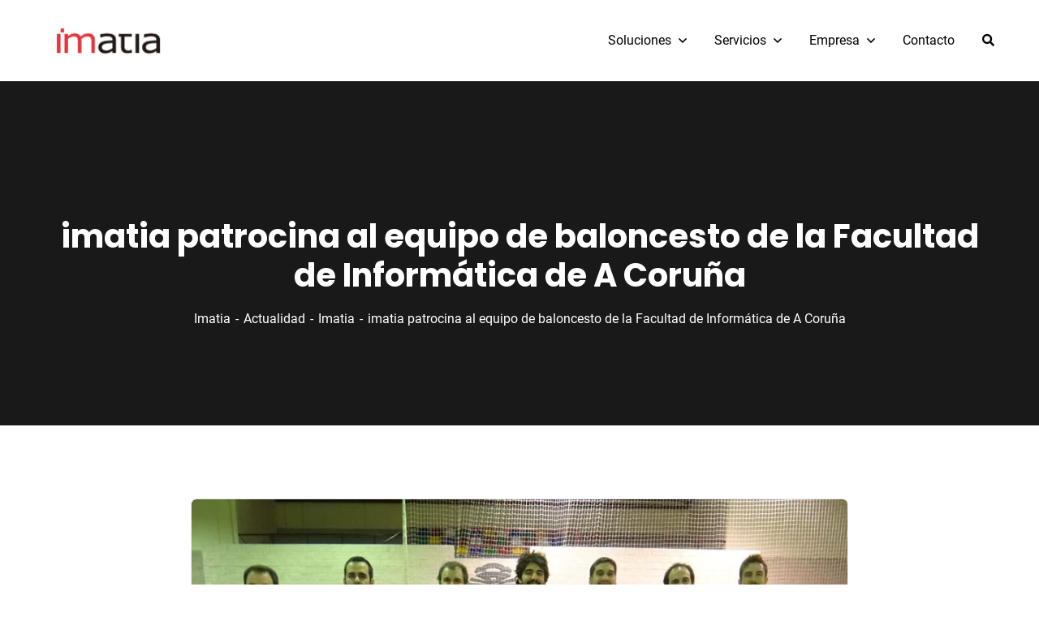

--- FILE ---
content_type: text/html; charset=UTF-8
request_url: https://www.imatia.com/imatia-patrocina-al-equipo-de-baloncesto-de-la-facultad-de-informatica-de-a-coruna/
body_size: 85508
content:
<!doctype html>
<html lang="es-ES" prefix="og: https://ogp.me/ns#">
<head><meta charset="UTF-8"><script>if(navigator.userAgent.match(/MSIE|Internet Explorer/i)||navigator.userAgent.match(/Trident\/7\..*?rv:11/i)){var href=document.location.href;if(!href.match(/[?&]nowprocket/)){if(href.indexOf("?")==-1){if(href.indexOf("#")==-1){document.location.href=href+"?nowprocket=1"}else{document.location.href=href.replace("#","?nowprocket=1#")}}else{if(href.indexOf("#")==-1){document.location.href=href+"&nowprocket=1"}else{document.location.href=href.replace("#","&nowprocket=1#")}}}}</script><script>(()=>{class RocketLazyLoadScripts{constructor(){this.v="2.0.4",this.userEvents=["keydown","keyup","mousedown","mouseup","mousemove","mouseover","mouseout","touchmove","touchstart","touchend","touchcancel","wheel","click","dblclick","input"],this.attributeEvents=["onblur","onclick","oncontextmenu","ondblclick","onfocus","onmousedown","onmouseenter","onmouseleave","onmousemove","onmouseout","onmouseover","onmouseup","onmousewheel","onscroll","onsubmit"]}async t(){this.i(),this.o(),/iP(ad|hone)/.test(navigator.userAgent)&&this.h(),this.u(),this.l(this),this.m(),this.k(this),this.p(this),this._(),await Promise.all([this.R(),this.L()]),this.lastBreath=Date.now(),this.S(this),this.P(),this.D(),this.O(),this.M(),await this.C(this.delayedScripts.normal),await this.C(this.delayedScripts.defer),await this.C(this.delayedScripts.async),await this.T(),await this.F(),await this.j(),await this.A(),window.dispatchEvent(new Event("rocket-allScriptsLoaded")),this.everythingLoaded=!0,this.lastTouchEnd&&await new Promise(t=>setTimeout(t,500-Date.now()+this.lastTouchEnd)),this.I(),this.H(),this.U(),this.W()}i(){this.CSPIssue=sessionStorage.getItem("rocketCSPIssue"),document.addEventListener("securitypolicyviolation",t=>{this.CSPIssue||"script-src-elem"!==t.violatedDirective||"data"!==t.blockedURI||(this.CSPIssue=!0,sessionStorage.setItem("rocketCSPIssue",!0))},{isRocket:!0})}o(){window.addEventListener("pageshow",t=>{this.persisted=t.persisted,this.realWindowLoadedFired=!0},{isRocket:!0}),window.addEventListener("pagehide",()=>{this.onFirstUserAction=null},{isRocket:!0})}h(){let t;function e(e){t=e}window.addEventListener("touchstart",e,{isRocket:!0}),window.addEventListener("touchend",function i(o){o.changedTouches[0]&&t.changedTouches[0]&&Math.abs(o.changedTouches[0].pageX-t.changedTouches[0].pageX)<10&&Math.abs(o.changedTouches[0].pageY-t.changedTouches[0].pageY)<10&&o.timeStamp-t.timeStamp<200&&(window.removeEventListener("touchstart",e,{isRocket:!0}),window.removeEventListener("touchend",i,{isRocket:!0}),"INPUT"===o.target.tagName&&"text"===o.target.type||(o.target.dispatchEvent(new TouchEvent("touchend",{target:o.target,bubbles:!0})),o.target.dispatchEvent(new MouseEvent("mouseover",{target:o.target,bubbles:!0})),o.target.dispatchEvent(new PointerEvent("click",{target:o.target,bubbles:!0,cancelable:!0,detail:1,clientX:o.changedTouches[0].clientX,clientY:o.changedTouches[0].clientY})),event.preventDefault()))},{isRocket:!0})}q(t){this.userActionTriggered||("mousemove"!==t.type||this.firstMousemoveIgnored?"keyup"===t.type||"mouseover"===t.type||"mouseout"===t.type||(this.userActionTriggered=!0,this.onFirstUserAction&&this.onFirstUserAction()):this.firstMousemoveIgnored=!0),"click"===t.type&&t.preventDefault(),t.stopPropagation(),t.stopImmediatePropagation(),"touchstart"===this.lastEvent&&"touchend"===t.type&&(this.lastTouchEnd=Date.now()),"click"===t.type&&(this.lastTouchEnd=0),this.lastEvent=t.type,t.composedPath&&t.composedPath()[0].getRootNode()instanceof ShadowRoot&&(t.rocketTarget=t.composedPath()[0]),this.savedUserEvents.push(t)}u(){this.savedUserEvents=[],this.userEventHandler=this.q.bind(this),this.userEvents.forEach(t=>window.addEventListener(t,this.userEventHandler,{passive:!1,isRocket:!0})),document.addEventListener("visibilitychange",this.userEventHandler,{isRocket:!0})}U(){this.userEvents.forEach(t=>window.removeEventListener(t,this.userEventHandler,{passive:!1,isRocket:!0})),document.removeEventListener("visibilitychange",this.userEventHandler,{isRocket:!0}),this.savedUserEvents.forEach(t=>{(t.rocketTarget||t.target).dispatchEvent(new window[t.constructor.name](t.type,t))})}m(){const t="return false",e=Array.from(this.attributeEvents,t=>"data-rocket-"+t),i="["+this.attributeEvents.join("],[")+"]",o="[data-rocket-"+this.attributeEvents.join("],[data-rocket-")+"]",s=(e,i,o)=>{o&&o!==t&&(e.setAttribute("data-rocket-"+i,o),e["rocket"+i]=new Function("event",o),e.setAttribute(i,t))};new MutationObserver(t=>{for(const n of t)"attributes"===n.type&&(n.attributeName.startsWith("data-rocket-")||this.everythingLoaded?n.attributeName.startsWith("data-rocket-")&&this.everythingLoaded&&this.N(n.target,n.attributeName.substring(12)):s(n.target,n.attributeName,n.target.getAttribute(n.attributeName))),"childList"===n.type&&n.addedNodes.forEach(t=>{if(t.nodeType===Node.ELEMENT_NODE)if(this.everythingLoaded)for(const i of[t,...t.querySelectorAll(o)])for(const t of i.getAttributeNames())e.includes(t)&&this.N(i,t.substring(12));else for(const e of[t,...t.querySelectorAll(i)])for(const t of e.getAttributeNames())this.attributeEvents.includes(t)&&s(e,t,e.getAttribute(t))})}).observe(document,{subtree:!0,childList:!0,attributeFilter:[...this.attributeEvents,...e]})}I(){this.attributeEvents.forEach(t=>{document.querySelectorAll("[data-rocket-"+t+"]").forEach(e=>{this.N(e,t)})})}N(t,e){const i=t.getAttribute("data-rocket-"+e);i&&(t.setAttribute(e,i),t.removeAttribute("data-rocket-"+e))}k(t){Object.defineProperty(HTMLElement.prototype,"onclick",{get(){return this.rocketonclick||null},set(e){this.rocketonclick=e,this.setAttribute(t.everythingLoaded?"onclick":"data-rocket-onclick","this.rocketonclick(event)")}})}S(t){function e(e,i){let o=e[i];e[i]=null,Object.defineProperty(e,i,{get:()=>o,set(s){t.everythingLoaded?o=s:e["rocket"+i]=o=s}})}e(document,"onreadystatechange"),e(window,"onload"),e(window,"onpageshow");try{Object.defineProperty(document,"readyState",{get:()=>t.rocketReadyState,set(e){t.rocketReadyState=e},configurable:!0}),document.readyState="loading"}catch(t){console.log("WPRocket DJE readyState conflict, bypassing")}}l(t){this.originalAddEventListener=EventTarget.prototype.addEventListener,this.originalRemoveEventListener=EventTarget.prototype.removeEventListener,this.savedEventListeners=[],EventTarget.prototype.addEventListener=function(e,i,o){o&&o.isRocket||!t.B(e,this)&&!t.userEvents.includes(e)||t.B(e,this)&&!t.userActionTriggered||e.startsWith("rocket-")||t.everythingLoaded?t.originalAddEventListener.call(this,e,i,o):(t.savedEventListeners.push({target:this,remove:!1,type:e,func:i,options:o}),"mouseenter"!==e&&"mouseleave"!==e||t.originalAddEventListener.call(this,e,t.savedUserEvents.push,o))},EventTarget.prototype.removeEventListener=function(e,i,o){o&&o.isRocket||!t.B(e,this)&&!t.userEvents.includes(e)||t.B(e,this)&&!t.userActionTriggered||e.startsWith("rocket-")||t.everythingLoaded?t.originalRemoveEventListener.call(this,e,i,o):t.savedEventListeners.push({target:this,remove:!0,type:e,func:i,options:o})}}J(t,e){this.savedEventListeners=this.savedEventListeners.filter(i=>{let o=i.type,s=i.target||window;return e!==o||t!==s||(this.B(o,s)&&(i.type="rocket-"+o),this.$(i),!1)})}H(){EventTarget.prototype.addEventListener=this.originalAddEventListener,EventTarget.prototype.removeEventListener=this.originalRemoveEventListener,this.savedEventListeners.forEach(t=>this.$(t))}$(t){t.remove?this.originalRemoveEventListener.call(t.target,t.type,t.func,t.options):this.originalAddEventListener.call(t.target,t.type,t.func,t.options)}p(t){let e;function i(e){return t.everythingLoaded?e:e.split(" ").map(t=>"load"===t||t.startsWith("load.")?"rocket-jquery-load":t).join(" ")}function o(o){function s(e){const s=o.fn[e];o.fn[e]=o.fn.init.prototype[e]=function(){return this[0]===window&&t.userActionTriggered&&("string"==typeof arguments[0]||arguments[0]instanceof String?arguments[0]=i(arguments[0]):"object"==typeof arguments[0]&&Object.keys(arguments[0]).forEach(t=>{const e=arguments[0][t];delete arguments[0][t],arguments[0][i(t)]=e})),s.apply(this,arguments),this}}if(o&&o.fn&&!t.allJQueries.includes(o)){const e={DOMContentLoaded:[],"rocket-DOMContentLoaded":[]};for(const t in e)document.addEventListener(t,()=>{e[t].forEach(t=>t())},{isRocket:!0});o.fn.ready=o.fn.init.prototype.ready=function(i){function s(){parseInt(o.fn.jquery)>2?setTimeout(()=>i.bind(document)(o)):i.bind(document)(o)}return"function"==typeof i&&(t.realDomReadyFired?!t.userActionTriggered||t.fauxDomReadyFired?s():e["rocket-DOMContentLoaded"].push(s):e.DOMContentLoaded.push(s)),o([])},s("on"),s("one"),s("off"),t.allJQueries.push(o)}e=o}t.allJQueries=[],o(window.jQuery),Object.defineProperty(window,"jQuery",{get:()=>e,set(t){o(t)}})}P(){const t=new Map;document.write=document.writeln=function(e){const i=document.currentScript,o=document.createRange(),s=i.parentElement;let n=t.get(i);void 0===n&&(n=i.nextSibling,t.set(i,n));const c=document.createDocumentFragment();o.setStart(c,0),c.appendChild(o.createContextualFragment(e)),s.insertBefore(c,n)}}async R(){return new Promise(t=>{this.userActionTriggered?t():this.onFirstUserAction=t})}async L(){return new Promise(t=>{document.addEventListener("DOMContentLoaded",()=>{this.realDomReadyFired=!0,t()},{isRocket:!0})})}async j(){return this.realWindowLoadedFired?Promise.resolve():new Promise(t=>{window.addEventListener("load",t,{isRocket:!0})})}M(){this.pendingScripts=[];this.scriptsMutationObserver=new MutationObserver(t=>{for(const e of t)e.addedNodes.forEach(t=>{"SCRIPT"!==t.tagName||t.noModule||t.isWPRocket||this.pendingScripts.push({script:t,promise:new Promise(e=>{const i=()=>{const i=this.pendingScripts.findIndex(e=>e.script===t);i>=0&&this.pendingScripts.splice(i,1),e()};t.addEventListener("load",i,{isRocket:!0}),t.addEventListener("error",i,{isRocket:!0}),setTimeout(i,1e3)})})})}),this.scriptsMutationObserver.observe(document,{childList:!0,subtree:!0})}async F(){await this.X(),this.pendingScripts.length?(await this.pendingScripts[0].promise,await this.F()):this.scriptsMutationObserver.disconnect()}D(){this.delayedScripts={normal:[],async:[],defer:[]},document.querySelectorAll("script[type$=rocketlazyloadscript]").forEach(t=>{t.hasAttribute("data-rocket-src")?t.hasAttribute("async")&&!1!==t.async?this.delayedScripts.async.push(t):t.hasAttribute("defer")&&!1!==t.defer||"module"===t.getAttribute("data-rocket-type")?this.delayedScripts.defer.push(t):this.delayedScripts.normal.push(t):this.delayedScripts.normal.push(t)})}async _(){await this.L();let t=[];document.querySelectorAll("script[type$=rocketlazyloadscript][data-rocket-src]").forEach(e=>{let i=e.getAttribute("data-rocket-src");if(i&&!i.startsWith("data:")){i.startsWith("//")&&(i=location.protocol+i);try{const o=new URL(i).origin;o!==location.origin&&t.push({src:o,crossOrigin:e.crossOrigin||"module"===e.getAttribute("data-rocket-type")})}catch(t){}}}),t=[...new Map(t.map(t=>[JSON.stringify(t),t])).values()],this.Y(t,"preconnect")}async G(t){if(await this.K(),!0!==t.noModule||!("noModule"in HTMLScriptElement.prototype))return new Promise(e=>{let i;function o(){(i||t).setAttribute("data-rocket-status","executed"),e()}try{if(navigator.userAgent.includes("Firefox/")||""===navigator.vendor||this.CSPIssue)i=document.createElement("script"),[...t.attributes].forEach(t=>{let e=t.nodeName;"type"!==e&&("data-rocket-type"===e&&(e="type"),"data-rocket-src"===e&&(e="src"),i.setAttribute(e,t.nodeValue))}),t.text&&(i.text=t.text),t.nonce&&(i.nonce=t.nonce),i.hasAttribute("src")?(i.addEventListener("load",o,{isRocket:!0}),i.addEventListener("error",()=>{i.setAttribute("data-rocket-status","failed-network"),e()},{isRocket:!0}),setTimeout(()=>{i.isConnected||e()},1)):(i.text=t.text,o()),i.isWPRocket=!0,t.parentNode.replaceChild(i,t);else{const i=t.getAttribute("data-rocket-type"),s=t.getAttribute("data-rocket-src");i?(t.type=i,t.removeAttribute("data-rocket-type")):t.removeAttribute("type"),t.addEventListener("load",o,{isRocket:!0}),t.addEventListener("error",i=>{this.CSPIssue&&i.target.src.startsWith("data:")?(console.log("WPRocket: CSP fallback activated"),t.removeAttribute("src"),this.G(t).then(e)):(t.setAttribute("data-rocket-status","failed-network"),e())},{isRocket:!0}),s?(t.fetchPriority="high",t.removeAttribute("data-rocket-src"),t.src=s):t.src="data:text/javascript;base64,"+window.btoa(unescape(encodeURIComponent(t.text)))}}catch(i){t.setAttribute("data-rocket-status","failed-transform"),e()}});t.setAttribute("data-rocket-status","skipped")}async C(t){const e=t.shift();return e?(e.isConnected&&await this.G(e),this.C(t)):Promise.resolve()}O(){this.Y([...this.delayedScripts.normal,...this.delayedScripts.defer,...this.delayedScripts.async],"preload")}Y(t,e){this.trash=this.trash||[];let i=!0;var o=document.createDocumentFragment();t.forEach(t=>{const s=t.getAttribute&&t.getAttribute("data-rocket-src")||t.src;if(s&&!s.startsWith("data:")){const n=document.createElement("link");n.href=s,n.rel=e,"preconnect"!==e&&(n.as="script",n.fetchPriority=i?"high":"low"),t.getAttribute&&"module"===t.getAttribute("data-rocket-type")&&(n.crossOrigin=!0),t.crossOrigin&&(n.crossOrigin=t.crossOrigin),t.integrity&&(n.integrity=t.integrity),t.nonce&&(n.nonce=t.nonce),o.appendChild(n),this.trash.push(n),i=!1}}),document.head.appendChild(o)}W(){this.trash.forEach(t=>t.remove())}async T(){try{document.readyState="interactive"}catch(t){}this.fauxDomReadyFired=!0;try{await this.K(),this.J(document,"readystatechange"),document.dispatchEvent(new Event("rocket-readystatechange")),await this.K(),document.rocketonreadystatechange&&document.rocketonreadystatechange(),await this.K(),this.J(document,"DOMContentLoaded"),document.dispatchEvent(new Event("rocket-DOMContentLoaded")),await this.K(),this.J(window,"DOMContentLoaded"),window.dispatchEvent(new Event("rocket-DOMContentLoaded"))}catch(t){console.error(t)}}async A(){try{document.readyState="complete"}catch(t){}try{await this.K(),this.J(document,"readystatechange"),document.dispatchEvent(new Event("rocket-readystatechange")),await this.K(),document.rocketonreadystatechange&&document.rocketonreadystatechange(),await this.K(),this.J(window,"load"),window.dispatchEvent(new Event("rocket-load")),await this.K(),window.rocketonload&&window.rocketonload(),await this.K(),this.allJQueries.forEach(t=>t(window).trigger("rocket-jquery-load")),await this.K(),this.J(window,"pageshow");const t=new Event("rocket-pageshow");t.persisted=this.persisted,window.dispatchEvent(t),await this.K(),window.rocketonpageshow&&window.rocketonpageshow({persisted:this.persisted})}catch(t){console.error(t)}}async K(){Date.now()-this.lastBreath>45&&(await this.X(),this.lastBreath=Date.now())}async X(){return document.hidden?new Promise(t=>setTimeout(t)):new Promise(t=>requestAnimationFrame(t))}B(t,e){return e===document&&"readystatechange"===t||(e===document&&"DOMContentLoaded"===t||(e===window&&"DOMContentLoaded"===t||(e===window&&"load"===t||e===window&&"pageshow"===t)))}static run(){(new RocketLazyLoadScripts).t()}}RocketLazyLoadScripts.run()})();</script>
    
    <meta name="viewport" content="width=device-width, initial-scale=1">
    <link rel="profile" href="//gmpg.org/xfn/11">
    	<style></style>
	<link rel="alternate" hreflang="es" href="https://www.imatia.com/imatia-patrocina-al-equipo-de-baloncesto-de-la-facultad-de-informatica-de-a-coruna/" />
<link rel="alternate" hreflang="x-default" href="https://www.imatia.com/imatia-patrocina-al-equipo-de-baloncesto-de-la-facultad-de-informatica-de-a-coruna/" />

<!-- Optimización para motores de búsqueda de Rank Math -  https://rankmath.com/ -->
<title>Imatia Patrocina Al Equipo De Baloncesto De La Facultad De Informática De A Coruña - Imatia</title>
<link data-rocket-preload as="style" href="https://fonts.googleapis.com/css?family=Roboto%3A300%2C400%2C400i%2C500%2C500i%2C600%2C600i%2C700%2C700i%7CPoppins%3A300%2C400%2C400i%2C500%2C500i%2C600%2C600i%2C700%2C700i%7CPlayfair%20Display%3A400%2C400i%2C700%2C700i%2C800%2C900%7CMuli%3A400%7CLato%3A400%7CBarlow%3A400%2C700%7CNunito%20Sans%3A400%2C600%2C700%2C900%7CKalam%3A400%7CRubik%3A400%7CInter%3A400%2C500%2C600%2C700%7CRoboto%3A100%2C300%2C400%2C500%2C700%2C900%2C100italic%2C300italic%2C400italic%2C500italic%2C700italic%2C900italic%7CPoppins%3A100%2C200%2C300%2C400%2C500%2C600%2C700%2C800%2C900%2C100italic%2C200italic%2C300italic%2C400italic%2C500italic%2C600italic%2C700italic%2C800italic%2C900italic&#038;subset=latin%2Clatin-ext&#038;display=swap" rel="preload">
<link href="https://fonts.googleapis.com/css?family=Roboto%3A300%2C400%2C400i%2C500%2C500i%2C600%2C600i%2C700%2C700i%7CPoppins%3A300%2C400%2C400i%2C500%2C500i%2C600%2C600i%2C700%2C700i%7CPlayfair%20Display%3A400%2C400i%2C700%2C700i%2C800%2C900%7CMuli%3A400%7CLato%3A400%7CBarlow%3A400%2C700%7CNunito%20Sans%3A400%2C600%2C700%2C900%7CKalam%3A400%7CRubik%3A400%7CInter%3A400%2C500%2C600%2C700%7CRoboto%3A100%2C300%2C400%2C500%2C700%2C900%2C100italic%2C300italic%2C400italic%2C500italic%2C700italic%2C900italic%7CPoppins%3A100%2C200%2C300%2C400%2C500%2C600%2C700%2C800%2C900%2C100italic%2C200italic%2C300italic%2C400italic%2C500italic%2C600italic%2C700italic%2C800italic%2C900italic&#038;subset=latin%2Clatin-ext&#038;display=swap" media="print" onload="this.media=&#039;all&#039;" rel="stylesheet">
<style id="wpr-usedcss">img.emoji{display:inline!important;border:none!important;box-shadow:none!important;height:1em!important;width:1em!important;margin:0 .07em!important;vertical-align:-.1em!important;background:0 0!important;padding:0!important}:where(.wp-block-button__link){border-radius:9999px;box-shadow:none;padding:calc(.667em + 2px) calc(1.333em + 2px);text-decoration:none}:root :where(.wp-block-button .wp-block-button__link.is-style-outline),:root :where(.wp-block-button.is-style-outline>.wp-block-button__link){border:2px solid;padding:.667em 1.333em}:root :where(.wp-block-button .wp-block-button__link.is-style-outline:not(.has-text-color)),:root :where(.wp-block-button.is-style-outline>.wp-block-button__link:not(.has-text-color)){color:currentColor}:root :where(.wp-block-button .wp-block-button__link.is-style-outline:not(.has-background)),:root :where(.wp-block-button.is-style-outline>.wp-block-button__link:not(.has-background)){background-color:initial;background-image:none}:where(.wp-block-calendar table:not(.has-background) th){background:#ddd}:where(.wp-block-columns){margin-bottom:1.75em}:where(.wp-block-columns.has-background){padding:1.25em 2.375em}:where(.wp-block-post-comments input[type=submit]){border:none}:where(.wp-block-cover-image:not(.has-text-color)),:where(.wp-block-cover:not(.has-text-color)){color:#fff}:where(.wp-block-cover-image.is-light:not(.has-text-color)),:where(.wp-block-cover.is-light:not(.has-text-color)){color:#000}:root :where(.wp-block-cover h1:not(.has-text-color)),:root :where(.wp-block-cover h2:not(.has-text-color)),:root :where(.wp-block-cover h3:not(.has-text-color)),:root :where(.wp-block-cover h4:not(.has-text-color)),:root :where(.wp-block-cover h5:not(.has-text-color)),:root :where(.wp-block-cover h6:not(.has-text-color)),:root :where(.wp-block-cover p:not(.has-text-color)){color:inherit}:where(.wp-block-file){margin-bottom:1.5em}:where(.wp-block-file__button){border-radius:2em;display:inline-block;padding:.5em 1em}:where(.wp-block-file__button):is(a):active,:where(.wp-block-file__button):is(a):focus,:where(.wp-block-file__button):is(a):hover,:where(.wp-block-file__button):is(a):visited{box-shadow:none;color:#fff;opacity:.85;text-decoration:none}:where(.wp-block-group.wp-block-group-is-layout-constrained){position:relative}:root :where(.wp-block-image.is-style-rounded img,.wp-block-image .is-style-rounded img){border-radius:9999px}:where(.wp-block-latest-comments:not([style*=line-height] .wp-block-latest-comments__comment)){line-height:1.1}:where(.wp-block-latest-comments:not([style*=line-height] .wp-block-latest-comments__comment-excerpt p)){line-height:1.8}:root :where(.wp-block-latest-posts.is-grid){padding:0}:root :where(.wp-block-latest-posts.wp-block-latest-posts__list){padding-left:0}ul{box-sizing:border-box}:root :where(ul.has-background,ol.has-background){padding:1.25em 2.375em}:where(.wp-block-navigation.has-background .wp-block-navigation-item a:not(.wp-element-button)),:where(.wp-block-navigation.has-background .wp-block-navigation-submenu a:not(.wp-element-button)){padding:.5em 1em}:where(.wp-block-navigation .wp-block-navigation__submenu-container .wp-block-navigation-item a:not(.wp-element-button)),:where(.wp-block-navigation .wp-block-navigation__submenu-container .wp-block-navigation-submenu a:not(.wp-element-button)),:where(.wp-block-navigation .wp-block-navigation__submenu-container .wp-block-navigation-submenu button.wp-block-navigation-item__content),:where(.wp-block-navigation .wp-block-navigation__submenu-container .wp-block-pages-list__item button.wp-block-navigation-item__content){padding:.5em 1em}:root :where(p.has-background){padding:1.25em 2.375em}:where(p.has-text-color:not(.has-link-color)) a{color:inherit}:where(.wp-block-post-comments-form) input:not([type=submit]),:where(.wp-block-post-comments-form) textarea{border:1px solid #949494;font-family:inherit;font-size:1em}:where(.wp-block-post-comments-form) input:where(:not([type=submit]):not([type=checkbox])),:where(.wp-block-post-comments-form) textarea{padding:calc(.667em + 2px)}:where(.wp-block-post-excerpt){margin-bottom:var(--wp--style--block-gap);margin-top:var(--wp--style--block-gap)}:where(.wp-block-preformatted.has-background){padding:1.25em 2.375em}:where(.wp-block-search__button){border:1px solid #ccc;padding:6px 10px}:where(.wp-block-search__input){font-family:inherit;font-size:inherit;font-style:inherit;font-weight:inherit;letter-spacing:inherit;line-height:inherit;text-transform:inherit}:where(.wp-block-search__button-inside .wp-block-search__inside-wrapper){border:1px solid #949494;box-sizing:border-box;padding:4px}:where(.wp-block-search__button-inside .wp-block-search__inside-wrapper) .wp-block-search__input{border:none;border-radius:0;padding:0 4px}:where(.wp-block-search__button-inside .wp-block-search__inside-wrapper) .wp-block-search__input:focus{outline:0}:where(.wp-block-search__button-inside .wp-block-search__inside-wrapper) :where(.wp-block-search__button){padding:4px 8px}:root :where(.wp-block-separator.is-style-dots){height:auto;line-height:1;text-align:center}:root :where(.wp-block-separator.is-style-dots):before{color:currentColor;content:"···";font-family:serif;font-size:1.5em;letter-spacing:2em;padding-left:2em}:root :where(.wp-block-site-logo.is-style-rounded){border-radius:9999px}:root :where(.wp-block-site-title a){color:inherit}:where(.wp-block-social-links:not(.is-style-logos-only)) .wp-social-link{background-color:#f0f0f0;color:#444}:where(.wp-block-social-links:not(.is-style-logos-only)) .wp-social-link-amazon{background-color:#f90;color:#fff}:where(.wp-block-social-links:not(.is-style-logos-only)) .wp-social-link-bandcamp{background-color:#1ea0c3;color:#fff}:where(.wp-block-social-links:not(.is-style-logos-only)) .wp-social-link-behance{background-color:#0757fe;color:#fff}:where(.wp-block-social-links:not(.is-style-logos-only)) .wp-social-link-bluesky{background-color:#0a7aff;color:#fff}:where(.wp-block-social-links:not(.is-style-logos-only)) .wp-social-link-codepen{background-color:#1e1f26;color:#fff}:where(.wp-block-social-links:not(.is-style-logos-only)) .wp-social-link-deviantart{background-color:#02e49b;color:#fff}:where(.wp-block-social-links:not(.is-style-logos-only)) .wp-social-link-dribbble{background-color:#e94c89;color:#fff}:where(.wp-block-social-links:not(.is-style-logos-only)) .wp-social-link-dropbox{background-color:#4280ff;color:#fff}:where(.wp-block-social-links:not(.is-style-logos-only)) .wp-social-link-etsy{background-color:#f45800;color:#fff}:where(.wp-block-social-links:not(.is-style-logos-only)) .wp-social-link-facebook{background-color:#1778f2;color:#fff}:where(.wp-block-social-links:not(.is-style-logos-only)) .wp-social-link-fivehundredpx{background-color:#000;color:#fff}:where(.wp-block-social-links:not(.is-style-logos-only)) .wp-social-link-flickr{background-color:#0461dd;color:#fff}:where(.wp-block-social-links:not(.is-style-logos-only)) .wp-social-link-foursquare{background-color:#e65678;color:#fff}:where(.wp-block-social-links:not(.is-style-logos-only)) .wp-social-link-github{background-color:#24292d;color:#fff}:where(.wp-block-social-links:not(.is-style-logos-only)) .wp-social-link-goodreads{background-color:#eceadd;color:#382110}:where(.wp-block-social-links:not(.is-style-logos-only)) .wp-social-link-google{background-color:#ea4434;color:#fff}:where(.wp-block-social-links:not(.is-style-logos-only)) .wp-social-link-gravatar{background-color:#1d4fc4;color:#fff}:where(.wp-block-social-links:not(.is-style-logos-only)) .wp-social-link-instagram{background-color:#f00075;color:#fff}:where(.wp-block-social-links:not(.is-style-logos-only)) .wp-social-link-lastfm{background-color:#e21b24;color:#fff}:where(.wp-block-social-links:not(.is-style-logos-only)) .wp-social-link-linkedin{background-color:#0d66c2;color:#fff}:where(.wp-block-social-links:not(.is-style-logos-only)) .wp-social-link-mastodon{background-color:#3288d4;color:#fff}:where(.wp-block-social-links:not(.is-style-logos-only)) .wp-social-link-medium{background-color:#000;color:#fff}:where(.wp-block-social-links:not(.is-style-logos-only)) .wp-social-link-meetup{background-color:#f6405f;color:#fff}:where(.wp-block-social-links:not(.is-style-logos-only)) .wp-social-link-patreon{background-color:#000;color:#fff}:where(.wp-block-social-links:not(.is-style-logos-only)) .wp-social-link-pinterest{background-color:#e60122;color:#fff}:where(.wp-block-social-links:not(.is-style-logos-only)) .wp-social-link-pocket{background-color:#ef4155;color:#fff}:where(.wp-block-social-links:not(.is-style-logos-only)) .wp-social-link-reddit{background-color:#ff4500;color:#fff}:where(.wp-block-social-links:not(.is-style-logos-only)) .wp-social-link-skype{background-color:#0478d7;color:#fff}:where(.wp-block-social-links:not(.is-style-logos-only)) .wp-social-link-snapchat{background-color:#fefc00;color:#fff;stroke:#000}:where(.wp-block-social-links:not(.is-style-logos-only)) .wp-social-link-soundcloud{background-color:#ff5600;color:#fff}:where(.wp-block-social-links:not(.is-style-logos-only)) .wp-social-link-spotify{background-color:#1bd760;color:#fff}:where(.wp-block-social-links:not(.is-style-logos-only)) .wp-social-link-telegram{background-color:#2aabee;color:#fff}:where(.wp-block-social-links:not(.is-style-logos-only)) .wp-social-link-threads{background-color:#000;color:#fff}:where(.wp-block-social-links:not(.is-style-logos-only)) .wp-social-link-tiktok{background-color:#000;color:#fff}:where(.wp-block-social-links:not(.is-style-logos-only)) .wp-social-link-tumblr{background-color:#011835;color:#fff}:where(.wp-block-social-links:not(.is-style-logos-only)) .wp-social-link-twitch{background-color:#6440a4;color:#fff}:where(.wp-block-social-links:not(.is-style-logos-only)) .wp-social-link-twitter{background-color:#1da1f2;color:#fff}:where(.wp-block-social-links:not(.is-style-logos-only)) .wp-social-link-vimeo{background-color:#1eb7ea;color:#fff}:where(.wp-block-social-links:not(.is-style-logos-only)) .wp-social-link-vk{background-color:#4680c2;color:#fff}:where(.wp-block-social-links:not(.is-style-logos-only)) .wp-social-link-wordpress{background-color:#3499cd;color:#fff}:where(.wp-block-social-links:not(.is-style-logos-only)) .wp-social-link-whatsapp{background-color:#25d366;color:#fff}:where(.wp-block-social-links:not(.is-style-logos-only)) .wp-social-link-x{background-color:#000;color:#fff}:where(.wp-block-social-links:not(.is-style-logos-only)) .wp-social-link-yelp{background-color:#d32422;color:#fff}:where(.wp-block-social-links:not(.is-style-logos-only)) .wp-social-link-youtube{background-color:red;color:#fff}:where(.wp-block-social-links.is-style-logos-only) .wp-social-link{background:0 0}:where(.wp-block-social-links.is-style-logos-only) .wp-social-link svg{height:1.25em;width:1.25em}:where(.wp-block-social-links.is-style-logos-only) .wp-social-link-amazon{color:#f90}:where(.wp-block-social-links.is-style-logos-only) .wp-social-link-bandcamp{color:#1ea0c3}:where(.wp-block-social-links.is-style-logos-only) .wp-social-link-behance{color:#0757fe}:where(.wp-block-social-links.is-style-logos-only) .wp-social-link-bluesky{color:#0a7aff}:where(.wp-block-social-links.is-style-logos-only) .wp-social-link-codepen{color:#1e1f26}:where(.wp-block-social-links.is-style-logos-only) .wp-social-link-deviantart{color:#02e49b}:where(.wp-block-social-links.is-style-logos-only) .wp-social-link-dribbble{color:#e94c89}:where(.wp-block-social-links.is-style-logos-only) .wp-social-link-dropbox{color:#4280ff}:where(.wp-block-social-links.is-style-logos-only) .wp-social-link-etsy{color:#f45800}:where(.wp-block-social-links.is-style-logos-only) .wp-social-link-facebook{color:#1778f2}:where(.wp-block-social-links.is-style-logos-only) .wp-social-link-fivehundredpx{color:#000}:where(.wp-block-social-links.is-style-logos-only) .wp-social-link-flickr{color:#0461dd}:where(.wp-block-social-links.is-style-logos-only) .wp-social-link-foursquare{color:#e65678}:where(.wp-block-social-links.is-style-logos-only) .wp-social-link-github{color:#24292d}:where(.wp-block-social-links.is-style-logos-only) .wp-social-link-goodreads{color:#382110}:where(.wp-block-social-links.is-style-logos-only) .wp-social-link-google{color:#ea4434}:where(.wp-block-social-links.is-style-logos-only) .wp-social-link-gravatar{color:#1d4fc4}:where(.wp-block-social-links.is-style-logos-only) .wp-social-link-instagram{color:#f00075}:where(.wp-block-social-links.is-style-logos-only) .wp-social-link-lastfm{color:#e21b24}:where(.wp-block-social-links.is-style-logos-only) .wp-social-link-linkedin{color:#0d66c2}:where(.wp-block-social-links.is-style-logos-only) .wp-social-link-mastodon{color:#3288d4}:where(.wp-block-social-links.is-style-logos-only) .wp-social-link-medium{color:#000}:where(.wp-block-social-links.is-style-logos-only) .wp-social-link-meetup{color:#f6405f}:where(.wp-block-social-links.is-style-logos-only) .wp-social-link-patreon{color:#000}:where(.wp-block-social-links.is-style-logos-only) .wp-social-link-pinterest{color:#e60122}:where(.wp-block-social-links.is-style-logos-only) .wp-social-link-pocket{color:#ef4155}:where(.wp-block-social-links.is-style-logos-only) .wp-social-link-reddit{color:#ff4500}:where(.wp-block-social-links.is-style-logos-only) .wp-social-link-skype{color:#0478d7}:where(.wp-block-social-links.is-style-logos-only) .wp-social-link-snapchat{color:#fff;stroke:#000}:where(.wp-block-social-links.is-style-logos-only) .wp-social-link-soundcloud{color:#ff5600}:where(.wp-block-social-links.is-style-logos-only) .wp-social-link-spotify{color:#1bd760}:where(.wp-block-social-links.is-style-logos-only) .wp-social-link-telegram{color:#2aabee}:where(.wp-block-social-links.is-style-logos-only) .wp-social-link-threads{color:#000}:where(.wp-block-social-links.is-style-logos-only) .wp-social-link-tiktok{color:#000}:where(.wp-block-social-links.is-style-logos-only) .wp-social-link-tumblr{color:#011835}:where(.wp-block-social-links.is-style-logos-only) .wp-social-link-twitch{color:#6440a4}:where(.wp-block-social-links.is-style-logos-only) .wp-social-link-twitter{color:#1da1f2}:where(.wp-block-social-links.is-style-logos-only) .wp-social-link-vimeo{color:#1eb7ea}:where(.wp-block-social-links.is-style-logos-only) .wp-social-link-vk{color:#4680c2}:where(.wp-block-social-links.is-style-logos-only) .wp-social-link-whatsapp{color:#25d366}:where(.wp-block-social-links.is-style-logos-only) .wp-social-link-wordpress{color:#3499cd}:where(.wp-block-social-links.is-style-logos-only) .wp-social-link-x{color:#000}:where(.wp-block-social-links.is-style-logos-only) .wp-social-link-yelp{color:#d32422}:where(.wp-block-social-links.is-style-logos-only) .wp-social-link-youtube{color:red}:root :where(.wp-block-social-links .wp-social-link a){padding:.25em}:root :where(.wp-block-social-links.is-style-logos-only .wp-social-link a){padding:0}:root :where(.wp-block-social-links.is-style-pill-shape .wp-social-link a){padding-left:.66667em;padding-right:.66667em}:root :where(.wp-block-tag-cloud.is-style-outline){display:flex;flex-wrap:wrap;gap:1ch}:root :where(.wp-block-tag-cloud.is-style-outline a){border:1px solid;font-size:unset!important;margin-right:0;padding:1ch 2ch;text-decoration:none!important}:where(.wp-block-term-description){margin-bottom:var(--wp--style--block-gap);margin-top:var(--wp--style--block-gap)}:where(pre.wp-block-verse){font-family:inherit}.entry-content{counter-reset:footnotes}:root{--wp--preset--font-size--normal:16px;--wp--preset--font-size--huge:42px}.aligncenter{clear:both}.screen-reader-text{border:0;clip:rect(1px,1px,1px,1px);clip-path:inset(50%);height:1px;margin:-1px;overflow:hidden;padding:0;position:absolute;width:1px;word-wrap:normal!important}.screen-reader-text:focus{background-color:#ddd;clip:auto!important;clip-path:none;color:#444;display:block;font-size:1em;height:auto;left:5px;line-height:normal;padding:15px 23px 14px;text-decoration:none;top:5px;width:auto;z-index:100000}html :where(.has-border-color){border-style:solid}html :where([style*=border-top-color]){border-top-style:solid}html :where([style*=border-right-color]){border-right-style:solid}html :where([style*=border-bottom-color]){border-bottom-style:solid}html :where([style*=border-left-color]){border-left-style:solid}html :where([style*=border-width]){border-style:solid}html :where([style*=border-top-width]){border-top-style:solid}html :where([style*=border-right-width]){border-right-style:solid}html :where([style*=border-bottom-width]){border-bottom-style:solid}html :where([style*=border-left-width]){border-left-style:solid}html :where(img[class*=wp-image-]){height:auto;max-width:100%}:where(figure){margin:0 0 1em}html :where(.is-position-sticky){--wp-admin--admin-bar--position-offset:var(--wp-admin--admin-bar--height,0px)}@-webkit-keyframes spin{0%{-webkit-transform:rotate(0)}100%{-webkit-transform:rotate(-360deg)}}@keyframes spin{0%{-webkit-transform:rotate(0)}100%{-webkit-transform:rotate(-360deg)}}:root{--rankmath-wp-adminbar-height:0}:root{--wp--preset--aspect-ratio--square:1;--wp--preset--aspect-ratio--4-3:4/3;--wp--preset--aspect-ratio--3-4:3/4;--wp--preset--aspect-ratio--3-2:3/2;--wp--preset--aspect-ratio--2-3:2/3;--wp--preset--aspect-ratio--16-9:16/9;--wp--preset--aspect-ratio--9-16:9/16;--wp--preset--color--black:#000000;--wp--preset--color--cyan-bluish-gray:#abb8c3;--wp--preset--color--white:#ffffff;--wp--preset--color--pale-pink:#f78da7;--wp--preset--color--vivid-red:#cf2e2e;--wp--preset--color--luminous-vivid-orange:#ff6900;--wp--preset--color--luminous-vivid-amber:#fcb900;--wp--preset--color--light-green-cyan:#7bdcb5;--wp--preset--color--vivid-green-cyan:#00d084;--wp--preset--color--pale-cyan-blue:#8ed1fc;--wp--preset--color--vivid-cyan-blue:#0693e3;--wp--preset--color--vivid-purple:#9b51e0;--wp--preset--gradient--vivid-cyan-blue-to-vivid-purple:linear-gradient(135deg,rgba(6, 147, 227, 1) 0%,rgb(155, 81, 224) 100%);--wp--preset--gradient--light-green-cyan-to-vivid-green-cyan:linear-gradient(135deg,rgb(122, 220, 180) 0%,rgb(0, 208, 130) 100%);--wp--preset--gradient--luminous-vivid-amber-to-luminous-vivid-orange:linear-gradient(135deg,rgba(252, 185, 0, 1) 0%,rgba(255, 105, 0, 1) 100%);--wp--preset--gradient--luminous-vivid-orange-to-vivid-red:linear-gradient(135deg,rgba(255, 105, 0, 1) 0%,rgb(207, 46, 46) 100%);--wp--preset--gradient--very-light-gray-to-cyan-bluish-gray:linear-gradient(135deg,rgb(238, 238, 238) 0%,rgb(169, 184, 195) 100%);--wp--preset--gradient--cool-to-warm-spectrum:linear-gradient(135deg,rgb(74, 234, 220) 0%,rgb(151, 120, 209) 20%,rgb(207, 42, 186) 40%,rgb(238, 44, 130) 60%,rgb(251, 105, 98) 80%,rgb(254, 248, 76) 100%);--wp--preset--gradient--blush-light-purple:linear-gradient(135deg,rgb(255, 206, 236) 0%,rgb(152, 150, 240) 100%);--wp--preset--gradient--blush-bordeaux:linear-gradient(135deg,rgb(254, 205, 165) 0%,rgb(254, 45, 45) 50%,rgb(107, 0, 62) 100%);--wp--preset--gradient--luminous-dusk:linear-gradient(135deg,rgb(255, 203, 112) 0%,rgb(199, 81, 192) 50%,rgb(65, 88, 208) 100%);--wp--preset--gradient--pale-ocean:linear-gradient(135deg,rgb(255, 245, 203) 0%,rgb(182, 227, 212) 50%,rgb(51, 167, 181) 100%);--wp--preset--gradient--electric-grass:linear-gradient(135deg,rgb(202, 248, 128) 0%,rgb(113, 206, 126) 100%);--wp--preset--gradient--midnight:linear-gradient(135deg,rgb(2, 3, 129) 0%,rgb(40, 116, 252) 100%);--wp--preset--font-size--small:13px;--wp--preset--font-size--medium:20px;--wp--preset--font-size--large:36px;--wp--preset--font-size--x-large:42px;--wp--preset--spacing--20:0.44rem;--wp--preset--spacing--30:0.67rem;--wp--preset--spacing--40:1rem;--wp--preset--spacing--50:1.5rem;--wp--preset--spacing--60:2.25rem;--wp--preset--spacing--70:3.38rem;--wp--preset--spacing--80:5.06rem;--wp--preset--shadow--natural:6px 6px 9px rgba(0, 0, 0, .2);--wp--preset--shadow--deep:12px 12px 50px rgba(0, 0, 0, .4);--wp--preset--shadow--sharp:6px 6px 0px rgba(0, 0, 0, .2);--wp--preset--shadow--outlined:6px 6px 0px -3px rgba(255, 255, 255, 1),6px 6px rgba(0, 0, 0, 1);--wp--preset--shadow--crisp:6px 6px 0px rgba(0, 0, 0, 1)}:where(.is-layout-flex){gap:.5em}:where(.is-layout-grid){gap:.5em}:where(.wp-block-post-template.is-layout-flex){gap:1.25em}:where(.wp-block-post-template.is-layout-grid){gap:1.25em}:where(.wp-block-columns.is-layout-flex){gap:2em}:where(.wp-block-columns.is-layout-grid){gap:2em}:root :where(.wp-block-pullquote){font-size:1.5em;line-height:1.6}.site-content .elementor-row{flex-wrap:wrap}.progress{position:relative}.progress .progressbar-back-text{position:absolute;width:100%;height:100%;font-size:12px;line-height:20px;text-align:center}.progress .progressbar-front-text{display:block;width:100%;font-size:12px;line-height:20px;text-align:center}.progress.vertical{width:20px;height:100%;float:left;margin-right:20px}.progress.vertical.bottom{position:relative}.progress.vertical.bottom .progressbar-front-text{position:absolute;bottom:0}.progress{overflow:hidden;height:20px;margin-bottom:20px;background-color:#f5f5f5;border-radius:4px;-webkit-box-shadow:inset 0 1px 2px rgba(0,0,0,.1);box-shadow:inset 0 1px 2px rgba(0,0,0,.1)}.no-js .owl-carousel{display:block}.remodal{display:none}.remodal{position:relative;outline:0;-webkit-text-size-adjust:100%;-moz-text-size-adjust:100%;-ms-text-size-adjust:100%;text-size-adjust:100%}.remodal{-webkit-box-sizing:border-box;box-sizing:border-box;width:100%;margin-bottom:10px;padding:35px;-webkit-transform:translate3d(0,0,0);transform:translate3d(0,0,0);color:#2b2e38;background:#fff}.remodal{vertical-align:middle}@media only screen and (min-width:641px){.remodal{max-width:700px}}.ufw_wb{background:#fff;border-style:solid;position:relative}.ufw_wb_inner{padding:1.5em;height:100%;overflow:auto}.ufw_wb_inner::-webkit-scrollbar-track{background-color:transparent}.ufw_wb_inner::-webkit-scrollbar{width:6px;background-color:transparent}.ufw_wb_inner::-webkit-scrollbar-thumb{background-color:rgba(0,0,0,.2);border-radius:50px}.ufw_wb_hidden{display:none}.ufw_pp{position:fixed;z-index:999999}.ufw_pp .ufw_wb{box-shadow:0 10px 15px -3px rgba(0,0,0,.1),0 4px 6px -2px rgba(0,0,0,.05);border-radius:10px;margin:1.5em 0;max-width:100%;max-height:100%;overflow:hidden}.ufw_fo{position:fixed;top:0;bottom:0;z-index:99999}.ufw_fo .ufw_wb{height:100%!important;box-shadow:0 20px 25px -5px rgba(0,0,0,.1),0 10px 10px -5px rgba(0,0,0,.04);border-top-width:0!important;border-bottom-width:0!important}.ufw_fo.ufw_p_left{left:0}.ufw_fo.ufw_p_left .ufw_wb{border-left-width:0!important}.ufw_btn{background:red;display:inline-block;text-align:center;border-radius:100%;box-shadow:0 4px 6px -1px rgba(0,0,0,.1),0 2px 4px -1px rgba(0,0,0,.06);color:#fff;border-style:solid;transition:all .25s;text-decoration:none}.ufw_btn:focus,.ufw_btn:hover{transform:scale(1.05);text-decoration:none}.ufw_btn:hover .fa{transform:scale(1.2)}.ufw_btn:active{transform:scale(.9)}.ufw_btn.ufw_btn_64px{font-size:21px;width:64px;height:64px;line-height:64px}.ufw_btn i{vertical-align:middle;font-size:1.25em}.ufw_btn img{width:50%;vertical-align:middle}.ufw_btn .ufw_btn_cinfo,.ufw_btn .ufw_btn_oinfo{height:100%;display:flex;align-items:center;justify-content:center}.ufw_fo .ufw_btn{z-index:99999999;position:fixed}.ufw_fo .ufw_btn_p_bl{bottom:1.5em;left:1.5em}.ufw_wb_closed .ufw_wb{display:none}.ufw_wb_closed .ufw_btn_cinfo{display:none}.ufw_wb_opened .ufw_btn_oinfo{display:none}.ufw_close_btn{position:absolute;text-decoration:none;color:inherit;background-color:inherit;padding:10px;line-height:0;top:5px;right:10px;z-index:1}.ufw_fo .ufw_close_btn{border:inherit;border-width:1px}.ufw_p_left .ufw_close_btn{left:auto;right:0;transform:translateX(100%);border-radius:0 5px 5px 0}@media screen and (max-width:600px){html :where(.is-position-sticky){--wp-admin--admin-bar--position-offset:0px}.ufw_pp .ufw_wb{position:fixed;top:100px;left:1em;margin:0!important;right:1em;width:auto!important;height:auto!important;bottom:100px}.ufw_fo{left:0!important;right:0!important;width:auto!important}.ufw_fo .ufw_wb{width:100%!important}.ufw_fo.ufw_wb_closed{left:auto!important}.ufw_fo .ufw_close_btn{left:auto;right:0;transform:none;border-radius:0;border-width:0}}:root{--animate-duration:1s;--animate-delay:1s;--animate-repeat:1}.animate__animated{-webkit-animation-duration:1s;animation-duration:1s;-webkit-animation-duration:var(--animate-duration);animation-duration:var(--animate-duration);-webkit-animation-fill-mode:both;animation-fill-mode:both}@media (prefers-reduced-motion:reduce),print{.animate__animated{-webkit-animation-duration:1ms!important;animation-duration:1ms!important;-webkit-transition-duration:1ms!important;transition-duration:1ms!important;-webkit-animation-iteration-count:1!important;animation-iteration-count:1!important}.animate__animated[class*=Out]{opacity:0}}@font-face{font-family:"Font Awesome 5 Brands";font-style:normal;font-weight:400;font-display:swap;src:url(https://use.fontawesome.com/releases/v5.15.4/webfonts/fa-brands-400.eot);src:url(https://use.fontawesome.com/releases/v5.15.4/webfonts/fa-brands-400.eot?#iefix) format("embedded-opentype"),url(https://use.fontawesome.com/releases/v5.15.4/webfonts/fa-brands-400.woff2) format("woff2"),url(https://use.fontawesome.com/releases/v5.15.4/webfonts/fa-brands-400.woff) format("woff"),url(https://use.fontawesome.com/releases/v5.15.4/webfonts/fa-brands-400.ttf) format("truetype"),url(https://use.fontawesome.com/releases/v5.15.4/webfonts/fa-brands-400.svg#fontawesome) format("svg")}@font-face{font-family:"Font Awesome 5 Free";font-style:normal;font-weight:400;font-display:swap;src:url(https://use.fontawesome.com/releases/v5.15.4/webfonts/fa-regular-400.eot);src:url(https://use.fontawesome.com/releases/v5.15.4/webfonts/fa-regular-400.eot?#iefix) format("embedded-opentype"),url(https://use.fontawesome.com/releases/v5.15.4/webfonts/fa-regular-400.woff2) format("woff2"),url(https://use.fontawesome.com/releases/v5.15.4/webfonts/fa-regular-400.woff) format("woff"),url(https://use.fontawesome.com/releases/v5.15.4/webfonts/fa-regular-400.ttf) format("truetype"),url(https://use.fontawesome.com/releases/v5.15.4/webfonts/fa-regular-400.svg#fontawesome) format("svg")}@font-face{font-family:"Font Awesome 5 Free";font-style:normal;font-weight:900;font-display:swap;src:url(https://use.fontawesome.com/releases/v5.15.4/webfonts/fa-solid-900.eot);src:url(https://use.fontawesome.com/releases/v5.15.4/webfonts/fa-solid-900.eot?#iefix) format("embedded-opentype"),url(https://use.fontawesome.com/releases/v5.15.4/webfonts/fa-solid-900.woff2) format("woff2"),url(https://use.fontawesome.com/releases/v5.15.4/webfonts/fa-solid-900.woff) format("woff"),url(https://use.fontawesome.com/releases/v5.15.4/webfonts/fa-solid-900.ttf) format("truetype"),url(https://use.fontawesome.com/releases/v5.15.4/webfonts/fa-solid-900.svg#fontawesome) format("svg")}.cmplz-blocked-content-notice{display:none}.cmplz-optin .cmplz-blocked-content-container .cmplz-blocked-content-notice,.cmplz-optin .cmplz-wp-video .cmplz-blocked-content-notice{display:block}.cmplz-blocked-content-container,.cmplz-wp-video{animation-name:cmplz-fadein;animation-duration:.6s;background:#fff;border:0;border-radius:3px;box-shadow:0 0 1px 0 rgba(0,0,0,.5),0 1px 10px 0 rgba(0,0,0,.15);display:flex;justify-content:center;align-items:center;background-repeat:no-repeat!important;background-size:cover!important;height:inherit;position:relative}.cmplz-blocked-content-container iframe,.cmplz-wp-video iframe{visibility:hidden;max-height:100%;border:0!important}.cmplz-blocked-content-container .cmplz-blocked-content-notice,.cmplz-wp-video .cmplz-blocked-content-notice{white-space:normal;text-transform:initial;position:absolute!important;width:100%;top:50%;left:50%;transform:translate(-50%,-50%);max-width:300px;font-size:14px;padding:10px;background-color:rgba(0,0,0,.5);color:#fff;text-align:center;z-index:98;line-height:23px}.cmplz-blocked-content-container .cmplz-blocked-content-notice .cmplz-links,.cmplz-wp-video .cmplz-blocked-content-notice .cmplz-links{display:block;margin-bottom:10px}.cmplz-blocked-content-container .cmplz-blocked-content-notice .cmplz-links a,.cmplz-wp-video .cmplz-blocked-content-notice .cmplz-links a{color:#fff}.cmplz-blocked-content-container div div{display:none}.cmplz-wp-video .cmplz-placeholder-element{width:100%;height:inherit}@keyframes cmplz-fadein{from{opacity:0}to{opacity:1}}.wpcf7-form{position:relative;overflow:hidden;display:block!important}.wpcf7-form .fieldset-cf7mls{border:none;background:0 0}.wpcf7 form.sent .wpcf7-response-output{display:block}.fieldset-cf7mls .wpcf7-form-control.wpcf7-cf7mls_preview_step{background-color:#27ae60;border:0;border-radius:3px;color:#fff;cursor:pointer;font-weight:700;margin:26px 0 32px;padding:13px 5px;min-width:100px;position:relative}.fieldset-cf7mls .wpcf7-form-control.wpcf7-cf7mls_preview_step:hover{opacity:.8}.fieldset-cf7mls .cf7mls_back{float:left}.fieldset-cf7mls .cf7mls_next{float:right}form.cf7mls input.wpcf7-form-control.wpcf7-submit{border-radius:3px;padding:13px 29px;font-weight:700;margin:16px 0 26px;float:right}form.cf7mls input.wpcf7-form-control.wpcf7-submit:hover{opacity:.8}.cf7mls_reviewing_overlay{position:fixed;left:0;top:0;right:0;bottom:0;background-color:rgba(0,0,0,.8);z-index:100;display:none}form.wpcf7-form.cf7mls_reviewing{position:relative;z-index:999999;background-color:#fff}form.wpcf7-form.cf7mls_reviewing:before{content:'';position:absolute;background:rgba(0,0,0,.8);width:100000px;height:100000px;left:-30000px;top:-30000px;z-index:1}form.wpcf7-form.cf7mls_reviewing>*{position:relative;z-index:3}form.wpcf7-form.cf7mls_reviewing .cf7mls_close_preview{cursor:pointer;position:absolute;top:10px;right:0}form.wpcf7-form.cf7mls_reviewing:after{content:'';position:absolute;top:-5px;left:-20px;right:-20px;bottom:-10px;background:#fff;z-index:2}.fieldset-cf7mls-wrapper{position:relative;overflow:hidden}.fieldset-cf7mls-wrapper .fieldset-cf7mls{width:100%;opacity:0;visibility:hidden;-webkit-transition:.8s cubic-bezier(.68, 0, .265, 1);-webkit-transition:.8s cubic-bezier(.68, -.55, .265, 1.55);-moz-transition:.8s cubic-bezier(.68, -.55, .265, 1.55);-o-transition:.8s cubic-bezier(.68, -.55, .265, 1.55);transition:all .8s cubic-bezier(.68, -.55, .265, 1.55);-webkit-transition-timing-function:cubic-bezier(0.680,0,0.265,1);-webkit-transition-timing-function:cubic-bezier(0.680,-0.550,0.265,1.550);-moz-transition-timing-function:cubic-bezier(0.680,-0.550,0.265,1.550);-o-transition-timing-function:cubic-bezier(0.680,-0.550,0.265,1.550);transition-timing-function:cubic-bezier(0.680,-0.550,0.265,1.550)}.cf7mls-no-moving-animation .fieldset-cf7mls-wrapper .fieldset-cf7mls{transition:none}.fieldset-cf7mls-wrapper .cf7mls_back_fs{position:absolute;left:0;top:15px;transform:translate(-110%,0);-webkit-transform:translate(-110%,0);-moz-transform:translate(-110%,0)}.fieldset-cf7mls-wrapper .cf7mls_current_fs~.fieldset-cf7mls{position:absolute;left:0;top:15px;transform:translate(110%,0);-webkit-transform:translate(110%,0);-moz-transform:translate(110%,0)}.wpcf7-form .cf7mls_progress_bar~.fieldset-cf7mls-wrapper fieldset{padding-top:0;margin-top:0;padding-bottom:2px;margin-bottom:20px}.fieldset-cf7mls-wrapper .cf7mls_current_fs{opacity:1;visibility:visible;display:block;position:relative}.fieldset-cf7mls.cf7mls_preview_fs{height:auto;overflow:visible;opacity:1;visibility:visible;transform:translate(0,0);-webkit-transform:translate(0,0);-moz-transform:translate(0,0);position:relative}.fieldset-cf7mls-wrapper .wpcf7-not-valid-tip{font-size:13px}.fieldset-cf7mls-wrapper div.wpcf7-validation-errors{border:none;display:block!important;color:red;font-size:13px;padding-left:0;margin-left:0}.fieldset-cf7mls-wrapper div.wpcf7-validation-errors .wpcf7-icon-wraning{display:block;float:left;margin-right:8px;margin-top:2px;fill:#f00}@media only screen and (max-width:767px){.fieldset-cf7mls input[type=checkbox],.fieldset-cf7mls input[type=radio]{width:auto}.fieldset-cf7mls input,.wpcf7-form .fieldset-cf7mls textarea{width:100%}}.cf7mls_progress_bar{box-sizing:border-box;margin:0;padding:0;list-style:none;display:flex;width:100%;font-family:-apple-system,BlinkMacSystemFont,"Segoe UI",Roboto,Oxygen-Sans,Ubuntu,Cantarell,"Helvetica Neue",sans-serif;line-height:normal;font-weight:400}.cf7mls_progress_bar li .cf7_mls_count_step{display:block;color:#8f8f8f;font-size:15px}.cf7mls_progress_bar.cf7mls_bar_style_box_larerSign_squaren li .cf7_mls_count_step,.cf7mls_progress_bar.cf7mls_bar_style_box_vertical_squaren li .cf7_mls_count_step{font-size:15px;display:block}.cf7mls_progress_bar li .cf7_mls_check{display:none;font-size:15px;margin-top:2px;padding:0;text-align:center}.cf7mls_progress_bar li .cf7_mls_check{color:#fff}.cf7mls_progress_bar li.cf7_mls_step_invalid .cf7_mls_steps_item_icon .cf7_mls_check,.cf7mls_progress_bar li.cf7_mls_step_invalid .cf7_mls_steps_item_icon .cf7_mls_count_step{display:none!important}.cf7mls_progress_bar li .cf7mls_progress_bar_title{font-size:13px;font-weight:400;line-height:1.5;margin:1em 0;font-family:-apple-system,BlinkMacSystemFont,"Segoe UI",Roboto,Oxygen-Sans,Ubuntu,Cantarell,"Helvetica Neue",sans-serif}.cf7mls_progress_bar.cf7mls_bar_style_box_larerSign_squaren.cf7mls_bar_style_text_horizontal li .cf7mls_progress_bar_title{display:-webkit-box;-webkit-box-orient:vertical;-webkit-line-clamp:1;overflow:hidden;text-align:left}.cf7mls_progress_bar.cf7mls_bar_style_box_larerSign_squaren.cf7mls_bar_style_text_vertical li .cf7mls_progress_bar_title{display:-webkit-box;-webkit-box-orient:vertical;-webkit-line-clamp:2;overflow:hidden}.cf7mls_progress_bar .cf7_mls_arrow_point_to_righ{display:none}.cf7mls_progress_bar li:last-child .cf7_mls_arrow_point_to_righ{display:none}.cf7mls_progress_bar li.cf7_mls_steps_item{line-height:normal;font-weight:400;padding:0;margin:0}.cf7mls_progress_bar[data-allow-choose-step=on] li .cf7_mls_steps_item_icon{cursor:pointer}.cf7mls_bar_style_box_vertical_squaren[data-allow-choose-step=on] li{cursor:pointer}.cf7mls_bar_style_box_larerSign_squaren[data-allow-choose-step=on] li{cursor:pointer}.wpcf7-form span.cf7_mls_check svg{display:inherit}.cf7mls_reviewing .cf7mls_progress_bar li{pointer-events:none}.cf7mls_reviewing .cf7mls_progress_bar .cf7_mls_steps_item_icon{pointer-events:none}.cf7mls_progress_bar li .cf7mls_progress_bar_title{font-size:13px;font-weight:400;line-height:1.5;margin:1em 0}.cf7mls_progress_bar li.active .cf7_mls_count_step{color:#fff}.cf7mls_progress_bar li.current .cf7mls_progress_bar_title{font-weight:600}.cf7mls_bar_style_navigation_horizontal_round.cf7mls_bar_style_text_horizontal,.cf7mls_bar_style_navigation_horizontal_round.cf7mls_bar_style_text_no,.cf7mls_bar_style_navigation_horizontal_squaren.cf7mls_bar_style_text_horizontal,.cf7mls_bar_style_navigation_horizontal_squaren.cf7mls_bar_style_text_no{margin:0 auto;width:90%;margin-bottom:42px;margin-top:42px}.cf7mls_bar_style_navigation_horizontal_round.cf7mls_bar_style_text_horizontal li,.cf7mls_bar_style_navigation_horizontal_squaren.cf7mls_bar_style_text_horizontal li{position:relative;display:inline-block;flex:1;-webkit-flex:1;-ms-flex:1;-moz-flex:1;-webkit-flex:1;overflow:hidden;margin-right:16px;white-space:nowrap}.cf7mls_bar_style_navigation_horizontal_round.cf7mls_bar_style_text_horizontal li:last-child,.cf7mls_bar_style_navigation_horizontal_round.cf7mls_bar_style_text_no li:last-child,.cf7mls_bar_style_navigation_horizontal_squaren.cf7mls_bar_style_text_horizontal li:last-child,.cf7mls_bar_style_navigation_horizontal_squaren.cf7mls_bar_style_text_no li:last-child{flex:none;-webkit-flex:none;-ms-flex:none;-moz-flex:none;-webkit-flex:none;margin-right:0}.cf7mls_bar_style_navigation_horizontal_round.cf7mls_bar_style_text_no .cf7_mls_steps_item_content,.cf7mls_bar_style_navigation_horizontal_squaren.cf7mls_bar_style_text_horizontal .cf7_mls_steps_item_content,.cf7mls_bar_style_navigation_horizontal_squaren.cf7mls_bar_style_text_no .cf7_mls_steps_item_content{flex:none;-webkit-flex:none;-ms-flex:none;-moz-flex:none;-webkit-flex:none;margin-right:0}.cf7mls_bar_style_navigation_horizontal_round.cf7mls_bar_style_text_horizontal .cf7_mls_steps_item_content,.cf7mls_bar_style_navigation_horizontal_round.cf7mls_bar_style_text_no .cf7_mls_steps_item_content{display:inline-block;vertical-align:top;line-height:28px}.cf7mls_bar_style_navigation_horizontal_round.cf7mls_bar_style_text_no .cf7_mls_steps_item_content,.cf7mls_bar_style_navigation_horizontal_squaren.cf7mls_bar_style_text_horizontal .cf7_mls_steps_item_content,.cf7mls_bar_style_navigation_horizontal_squaren.cf7mls_bar_style_text_no .cf7_mls_steps_item_content{display:inline-block;vertical-align:top;line-height:28px}.cf7mls_bar_style_navigation_horizontal_squaren.cf7mls_bar_style_text_horizontal .cf7_mls_steps_item_icon{width:30px;height:30px;font-size:16px;text-align:center;background:#eaedef;display:inline-block;line-height:29px;border-radius:3px;margin-right:17px}.cf7mls_bar_style_navigation_horizontal_round.cf7mls_bar_style_text_horizontal .cf7mls_progress_bar_title,.cf7mls_bar_style_navigation_horizontal_round.cf7mls_bar_style_text_no .cf7mls_progress_bar_title,.cf7mls_bar_style_navigation_horizontal_squaren.cf7mls_bar_style_text_horizontal .cf7mls_progress_bar_title,.cf7mls_bar_style_navigation_horizontal_squaren.cf7mls_bar_style_text_no .cf7mls_progress_bar_title{position:relative;display:inline-block;padding-right:16px;margin:0;padding:0;color:#23282d;line-height:1.5}.cf7mls_bar_style_navigation_horizontal_round.cf7mls_bar_style_text_horizontal .cf7mls_progress_bar_title:after,.cf7mls_bar_style_navigation_horizontal_squaren.cf7mls_bar_style_text_horizontal .cf7mls_progress_bar_title:after{position:absolute;top:10px;left:100%;display:block;width:9999px;height:1px;background:#e8e8e8;content:"";margin-left:17px}.cf7mls_bar_style_navigation_horizontal_round.cf7mls_bar_style_text_horizontal li:last-child .cf7mls_progress_bar_title:after,.cf7mls_bar_style_navigation_horizontal_round.cf7mls_bar_style_text_no li:last-child .cf7mls_progress_bar_title:after,.cf7mls_bar_style_navigation_horizontal_squaren.cf7mls_bar_style_text_horizontal li:last-child .cf7mls_progress_bar_title:after,.cf7mls_bar_style_navigation_horizontal_squaren.cf7mls_bar_style_text_no li:last-child .cf7mls_progress_bar_title:after{content:none}.cf7mls_bar_style_navigation_horizontal_round.cf7mls_bar_style_text_vertical,.cf7mls_bar_style_navigation_horizontal_squaren.cf7mls_bar_style_text_vertical{margin-bottom:27px;margin-top:42px;overflow:hidden;position:relative;z-index:1}.cf7mls_bar_style_navigation_horizontal_round.cf7mls_bar_style_text_vertical li,.cf7mls_bar_style_navigation_horizontal_squaren.cf7mls_bar_style_text_vertical li{list-style-type:none;float:left;position:relative;margin:0;padding:0}.cf7mls_bar_style_navigation_horizontal_round.cf7mls_bar_style_text_vertical li:before,.cf7mls_bar_style_navigation_horizontal_squaren.cf7mls_bar_style_text_vertical li:before{content:counter(step);width:30px;line-height:30px;display:block;font-size:0px;background:#eaedef;border-radius:3px;margin:0 auto;padding:0;height:30px}.cf7mls_bar_style_navigation_horizontal_round.cf7mls_bar_style_text_vertical li::before{border-radius:50%}.cf7mls_bar_style_navigation_horizontal_round.cf7mls_bar_style_text_vertical li:after,.cf7mls_bar_style_navigation_horizontal_squaren.cf7mls_bar_style_text_vertical li:after{content:'';width:60%;height:1px;background:#eee;position:absolute;left:-50%;top:15px;z-index:-1;margin-left:20%}.cf7mls_bar_style_navigation_horizontal_round.cf7mls_bar_style_text_vertical li:first-child:after,.cf7mls_bar_style_navigation_horizontal_squaren.cf7mls_bar_style_text_vertical li:first-child:after{content:none}.cf7mls_bar_style_navigation_horizontal_round.cf7mls_bar_style_text_vertical li .cf7_mls_steps_item_icon,.cf7mls_bar_style_navigation_horizontal_squaren.cf7mls_bar_style_text_vertical li .cf7_mls_steps_item_icon{position:absolute;left:50%;top:0;line-height:29px;margin-left:-16px;height:29px;width:31px;border-radius:50%}.cf7mls_bar_style_navigation_horizontal_round.cf7mls_bar_style_text_horizontal li .cf7_mls_steps_item_icon{width:29px;height:29px;font-size:15px;text-align:center;background:#eaedef;display:inline-block;line-height:29px;border-radius:50%;margin-right:15px}.cf7mls_bar_style_navigation_horizontal_round.cf7mls_bar_style_text_no,.cf7mls_bar_style_navigation_horizontal_squaren.cf7mls_bar_style_text_no{overflow:hidden;position:relative;z-index:1;margin:42px auto;width:42%}.cf7mls_bar_style_navigation_horizontal_round.cf7mls_bar_style_text_no li,.cf7mls_bar_style_navigation_horizontal_squaren.cf7mls_bar_style_text_no li{position:relative;display:inline-block;flex:1;-webkit-flex:1;-ms-flex:1;-moz-flex:1;-webkit-flex:1;overflow:hidden;margin-right:4px;white-space:nowrap}.cf7mls_bar_style_navigation_horizontal_round.cf7mls_bar_style_text_no .cf7mls_progress_bar_title:after,.cf7mls_bar_style_navigation_horizontal_squaren.cf7mls_bar_style_text_no .cf7mls_progress_bar_title:after{position:absolute;top:-4px;left:100%;display:block;width:9999px;height:1px;background:#e8e8e8;content:""}.cf7mls_bar_style_navigation_horizontal_round.cf7mls_bar_style_text_no .cf7_mls_steps_item_content>.cf7mls_progress_bar_title,.cf7mls_bar_style_navigation_horizontal_squaren.cf7mls_bar_style_text_no .cf7_mls_steps_item_content>.cf7mls_progress_bar_title{font-size:0px}.cf7mls_bar_style_navigation_horizontal_round.cf7mls_bar_style_text_no .cf7_mls_steps_item_icon,.cf7mls_bar_style_navigation_horizontal_squaren.cf7mls_bar_style_text_no .cf7_mls_steps_item_icon{width:29px;height:29px;font-size:16px;text-align:center;background:#eaedef;display:inline-block;line-height:28px;border-radius:3px;margin-right:4px}.cf7mls_bar_style_navigation_horizontal_round.cf7mls_bar_style_text_no .cf7_mls_steps_item_icon{border-radius:50%}.cf7mls_bar_style_largerSign_round.cf7mls_bar_style_text_horizontal,.cf7mls_bar_style_largerSign_round.cf7mls_bar_style_text_no,.cf7mls_bar_style_largerSign_squaren.cf7mls_bar_style_text_horizontal,.cf7mls_bar_style_largerSign_squaren.cf7mls_bar_style_text_no{margin:0 auto;width:90%;margin-bottom:42px;margin-top:42px}.cf7mls_bar_style_largerSign_round.cf7mls_bar_style_text_horizontal li,.cf7mls_bar_style_largerSign_squaren.cf7mls_bar_style_text_horizontal li{position:relative;display:inline-block;flex:1;-webkit-flex:1;-ms-flex:1;-moz-flex:1;-webkit-flex:1;overflow:hidden;margin-right:16px;white-space:nowrap}.cf7mls_bar_style_largerSign_round.cf7mls_bar_style_text_horizontal li:last-child,.cf7mls_bar_style_largerSign_round.cf7mls_bar_style_text_no li:last-child,.cf7mls_bar_style_largerSign_squaren.cf7mls_bar_style_text_horizontal li:last-child,.cf7mls_bar_style_largerSign_squaren.cf7mls_bar_style_text_no li:last-child{flex:none;-webkit-flex:none;-ms-flex:none;-moz-flex:none;-webkit-flex:none;margin-right:0}.cf7mls_bar_style_largerSign_round.cf7mls_bar_style_text_horizontal .cf7_mls_steps_item_content,.cf7mls_bar_style_largerSign_round.cf7mls_bar_style_text_no .cf7_mls_steps_item_content,.cf7mls_bar_style_largerSign_squaren.cf7mls_bar_style_text_horizontal .cf7_mls_steps_item_content,.cf7mls_bar_style_largerSign_squaren.cf7mls_bar_style_text_no .cf7_mls_steps_item_content{display:inline-block;line-height:28px;width:100%}.cf7mls_bar_style_largerSign_round.cf7mls_bar_style_text_horizontal .cf7_mls_steps_item_icon,.cf7mls_bar_style_largerSign_squaren.cf7mls_bar_style_text_horizontal .cf7_mls_steps_item_icon{width:30px;height:30px;font-size:16px;text-align:center;background:#eaedef;display:inline-block;line-height:29px;border-radius:3px;margin-right:17px}.cf7mls_bar_style_largerSign_round.cf7mls_bar_style_text_horizontal li .cf7_mls_steps_item_icon,.cf7mls_bar_style_largerSign_round.cf7mls_bar_style_text_no li .cf7_mls_steps_item_icon{border-radius:50%}.cf7mls_bar_style_largerSign_round.cf7mls_bar_style_text_horizontal .cf7mls_progress_bar_title,.cf7mls_bar_style_largerSign_round.cf7mls_bar_style_text_no .cf7mls_progress_bar_title,.cf7mls_bar_style_largerSign_squaren.cf7mls_bar_style_text_horizontal .cf7mls_progress_bar_title,.cf7mls_bar_style_largerSign_squaren.cf7mls_bar_style_text_no .cf7mls_progress_bar_title{position:relative;display:inline-block;padding-right:16px;margin:0;padding:0;color:#23282d;height:18px;line-height:normal}.cf7mls_bar_style_largerSign_round.cf7mls_bar_style_text_horizontal .cf7mls_progress_bar_title,.cf7mls_bar_style_largerSign_squaren.cf7mls_bar_style_text_horizontal .cf7mls_progress_bar_title{min-width:48%;vertical-align:top;margin-top:6px}.cf7mls_bar_style_largerSign_round.cf7mls_bar_style_text_horizontal li:last-child .cf7mls_progress_bar_title:after,.cf7mls_bar_style_largerSign_round.cf7mls_bar_style_text_no li:last-child .cf7mls_progress_bar_title:after,.cf7mls_bar_style_largerSign_round.cf7mls_bar_style_text_vertical li:first-child:after,.cf7mls_bar_style_largerSign_squaren.cf7mls_bar_style_text_horizontal li:last-child .cf7mls_progress_bar_title:after,.cf7mls_bar_style_largerSign_squaren.cf7mls_bar_style_text_no li:last-child .cf7mls_progress_bar_title:after,.cf7mls_bar_style_largerSign_squaren.cf7mls_bar_style_text_vertical li:first-child:after{content:none}.cf7mls_bar_style_largerSign_round.cf7mls_bar_style_text_horizontal .cf7_mls_arrow_point_to_righ,.cf7mls_bar_style_largerSign_squaren.cf7mls_bar_style_text_horizontal .cf7_mls_arrow_point_to_righ{display:contents}.cf7mls_bar_style_largerSign_round.cf7mls_bar_style_text_horizontal .cf7_mls_arrow_point_to_righ svg,.cf7mls_bar_style_largerSign_squaren.cf7mls_bar_style_text_horizontal .cf7_mls_arrow_point_to_righ svg{width:12px;fill:#e3e3e3;display:inline-block;position:absolute;top:8px}.cf7mls_bar_style_largerSign_round.cf7mls_bar_style_text_vertical,.cf7mls_bar_style_largerSign_squaren.cf7mls_bar_style_text_vertical{margin-bottom:25px;margin-top:42px;overflow:hidden;position:relative;z-index:1}.cf7mls_bar_style_largerSign_round.cf7mls_bar_style_text_vertical li,.cf7mls_bar_style_largerSign_squaren.cf7mls_bar_style_text_vertical li{list-style-type:none;float:left;position:relative;margin:0;padding:0}.cf7mls_bar_style_largerSign_round.cf7mls_bar_style_text_vertical li:before,.cf7mls_bar_style_largerSign_squaren.cf7mls_bar_style_text_vertical li:before{content:counter(step);width:30px;line-height:30px;display:block;font-size:0px;background:#eaedef;border-radius:3px;margin:0 auto;padding:0}.cf7mls_bar_style_largerSign_round.cf7mls_bar_style_text_vertical li:before{border-radius:50%}.cf7mls_bar_style_largerSign_round.cf7mls_bar_style_text_vertical li:after,.cf7mls_bar_style_largerSign_squaren.cf7mls_bar_style_text_vertical li:after{position:absolute;top:13%;display:block;width:8px;height:8px;border:1px solid rgba(0,0,0,.25);border-bottom:none;border-left:none;-webkit-transform:rotate(45deg);transform:rotate(45deg);content:'';margin-left:-3%}.cf7mls_bar_style_largerSign_round.cf7mls_bar_style_text_vertical li .cf7_mls_steps_item_icon,.cf7mls_bar_style_largerSign_squaren.cf7mls_bar_style_text_vertical li .cf7_mls_steps_item_icon{position:absolute;left:50%;top:0;margin-left:-15px;width:30px;height:30px;line-height:30px;border-radius:50%}.cf7mls_bar_style_largerSign_round.cf7mls_bar_style_text_vertical li .cf7_mls_check,.cf7mls_bar_style_largerSign_squaren.cf7mls_bar_style_text_vertical li .cf7_mls_check{margin-left:-2px}.cf7mls_bar_style_largerSign_round.cf7mls_bar_style_text_no,.cf7mls_bar_style_largerSign_squaren.cf7mls_bar_style_text_no{overflow:hidden;position:relative;z-index:1;margin:42px auto;width:42%}.cf7mls_bar_style_largerSign_round.cf7mls_bar_style_text_no li,.cf7mls_bar_style_largerSign_squaren.cf7mls_bar_style_text_no li{position:relative;display:inline-block;flex:1;-webkit-flex:1;-ms-flex:1;-moz-flex:1;-webkit-flex:1;overflow:hidden;margin-right:4px;white-space:nowrap}.cf7mls_bar_style_largerSign_round.cf7mls_bar_style_text_no .cf7_mls_steps_item_content>.cf7mls_progress_bar_title,.cf7mls_bar_style_largerSign_squaren.cf7mls_bar_style_text_no .cf7_mls_steps_item_content>.cf7mls_progress_bar_title{font-size:0px}.cf7mls_bar_style_largerSign_round.cf7mls_bar_style_text_no .cf7_mls_steps_item_icon,.cf7mls_bar_style_largerSign_squaren.cf7mls_bar_style_text_no .cf7_mls_steps_item_icon{width:29px;height:29px;font-size:16px;text-align:center;background:#eaedef;display:inline-block;line-height:30px;border-radius:3px;margin-right:4px}.cf7mls_bar_style_largerSign_round.cf7mls_bar_style_text_no .cf7mls_progress_bar_title:after,.cf7mls_bar_style_largerSign_squaren.cf7mls_bar_style_text_no .cf7mls_progress_bar_title:after{display:block;width:8px;height:8px;border:1px solid rgba(0,0,0,.25);border-bottom:none;border-left:none;-webkit-transform:rotate(45deg);transform:rotate(45deg);content:'';margin-left:46%}.cf7mls_bar_style_largerSign_round.cf7mls_bar_style_text_no .cf7mls_progress_bar_title,.cf7mls_bar_style_largerSign_squaren.cf7mls_bar_style_text_no .cf7mls_progress_bar_title{vertical-align:top;margin-top:10px}.cf7mls_bar_style_largerSign_round.cf7mls_bar_style_text_no .cf7_mls_steps_item_content,.cf7mls_bar_style_largerSign_squaren.cf7mls_bar_style_text_no .cf7_mls_steps_item_content{position:absolute;left:57%}.cf7mls_bar_style_horizontal_squaren .cf7_mls_steps_item:hover:after{background:#bdbdbd}.cf7mls_bar_style_horizontal_squaren .cf7_mls_steps_item.active:hover:after{background:#0073aa}.cf7mls_bar_style_horizontal_round.cf7mls_bar_style_text_vertical,.cf7mls_bar_style_horizontal_squaren.cf7mls_bar_style_text_vertical{margin-bottom:10px;margin-top:20px;overflow:hidden;position:relative;z-index:1}.cf7mls_bar_style_horizontal_round.cf7mls_bar_style_text_horizontal li,.cf7mls_bar_style_horizontal_squaren.cf7mls_bar_style_text_horizontal li{position:relative}.cf7mls_bar_style_horizontal_round.cf7mls_bar_style_text_no li,.cf7mls_bar_style_horizontal_round.cf7mls_bar_style_text_vertical li,.cf7mls_bar_style_horizontal_squaren.cf7mls_bar_style_text_no li,.cf7mls_bar_style_horizontal_squaren.cf7mls_bar_style_text_vertical li{list-style-type:none;float:left;position:relative;margin:0;padding:0}.cf7mls_bar_style_horizontal_round.cf7mls_bar_style_text_no li:before,.cf7mls_bar_style_horizontal_round.cf7mls_bar_style_text_vertical li:before,.cf7mls_bar_style_horizontal_squaren.cf7mls_bar_style_text_no li:before,.cf7mls_bar_style_horizontal_squaren.cf7mls_bar_style_text_vertical li:before{content:counter(step);width:30px;line-height:30px;display:block;font-size:0px;background:#eaedef;border-radius:3px;margin:0 auto;padding:0;height:30px}.cf7mls_bar_style_horizontal_round.cf7mls_bar_style_text_vertical li .cf7_mls_steps_item_icon,.cf7mls_bar_style_horizontal_squaren.cf7mls_bar_style_text_vertical li .cf7_mls_steps_item_icon{position:absolute;left:50%;top:0;margin-left:-15px;width:30px;height:30px;line-height:29px;border-radius:50%}.cf7mls_bar_style_horizontal_round.cf7mls_bar_style_text_no li .cf7_mls_check,.cf7mls_bar_style_horizontal_round.cf7mls_bar_style_text_vertical li .cf7_mls_check,.cf7mls_bar_style_horizontal_squaren.cf7mls_bar_style_text_no li .cf7_mls_check,.cf7mls_bar_style_horizontal_squaren.cf7mls_bar_style_text_vertical li .cf7_mls_check{margin-left:-2px}.cf7mls_bar_style_horizontal_round.cf7mls_bar_style_text_horizontal,.cf7mls_bar_style_horizontal_squaren.cf7mls_bar_style_text_horizontal{white-space:nowrap;text-align:center;height:56px;width:90%;margin:42px auto}.cf7mls_bar_style_horizontal_round.cf7mls_bar_style_text_horizontal li:before,.cf7mls_bar_style_horizontal_squaren.cf7mls_bar_style_text_horizontal li:before{width:100%;position:absolute;display:inline-block;height:2px;background-color:#eaedef;content:"";bottom:0;left:0}.cf7mls_bar_style_horizontal_round.cf7mls_bar_style_text_horizontal li .cf7_mls_steps_item_content,.cf7mls_bar_style_horizontal_squaren.cf7mls_bar_style_text_horizontal li .cf7_mls_steps_item_content{display:inline-block;vertical-align:top;margin-top:2px}.cf7mls_bar_style_horizontal_round.cf7mls_bar_style_text_horizontal li .cf7_mls_steps_item_icon,.cf7mls_bar_style_horizontal_squaren.cf7mls_bar_style_text_horizontal li .cf7_mls_steps_item_icon{width:32px;height:32px;margin-right:14px;line-height:31px;text-align:center;background:#eaedef;border-radius:3px;display:inline-block}.cf7mls_bar_style_horizontal_round.cf7mls_bar_style_text_horizontal li .cf7mls_progress_bar_title,.cf7mls_bar_style_horizontal_squaren.cf7mls_bar_style_text_horizontal li .cf7mls_progress_bar_title{max-width:100%;padding-right:0;overflow:hidden;white-space:nowrap;text-overflow:ellipsis;margin:0;padding:0;padding-top:5px}.cf7mls_bar_style_horizontal_round.cf7mls_bar_style_text_horizontal li .cf7_mls_steps_item_icon,.cf7mls_bar_style_horizontal_round.cf7mls_bar_style_text_no li:before,.cf7mls_bar_style_horizontal_round.cf7mls_bar_style_text_vertical li:before{border-radius:50%}.cf7mls_bar_style_horizontal_round.cf7mls_bar_style_text_vertical,.cf7mls_bar_style_horizontal_squaren.cf7mls_bar_style_text_vertical{width:90%;margin:42px auto}.cf7mls_bar_style_horizontal_round.cf7mls_bar_style_text_vertical li:after,.cf7mls_bar_style_horizontal_squaren.cf7mls_bar_style_text_vertical li:after{content:'';width:100%;height:2px;background:#eee;position:absolute;z-index:-1;bottom:0}.cf7mls_bar_style_horizontal_round.cf7mls_bar_style_text_no,.cf7mls_bar_style_horizontal_squaren.cf7mls_bar_style_text_no{width:43%;margin:42px auto 57px}.cf7mls_bar_style_horizontal_round.cf7mls_bar_style_text_no li:after,.cf7mls_bar_style_horizontal_squaren.cf7mls_bar_style_text_no li:after{content:'';width:100%;height:2px;background:#eee;position:absolute;bottom:-14px}.cf7mls_bar_style_horizontal_round.cf7mls_bar_style_text_no li .cf7_mls_steps_item_content,.cf7mls_bar_style_horizontal_squaren.cf7mls_bar_style_text_no li .cf7_mls_steps_item_content{display:none}.cf7mls_bar_style_horizontal_round.cf7mls_bar_style_text_no li .cf7_mls_steps_item_icon,.cf7mls_bar_style_horizontal_squaren.cf7mls_bar_style_text_no li .cf7_mls_steps_item_icon{position:absolute;left:50%;top:0;margin-left:-15px;width:30px;line-height:29px;height:30px;border-radius:50%}.cf7mls_bar_style_box_larerSign_squaren.cf7mls_bar_style_text_horizontal,.cf7mls_bar_style_box_vertical_squaren.cf7mls_bar_style_text_horizontal{margin:0 auto;width:90%;margin-bottom:42px;margin-top:42px}.cf7mls_bar_style_box_larerSign_squaren.cf7mls_bar_style_text_horizontal li,.cf7mls_bar_style_box_vertical_squaren.cf7mls_bar_style_text_horizontal li{position:relative;display:inline-block;flex:1;-webkit-flex:1;-ms-flex:1;-moz-flex:1;-webkit-flex:1;overflow:hidden;margin-right:16px;white-space:nowrap}.cf7mls_bar_style_box_vertical_squaren.cf7mls_bar_style_text_horizontal li,.cf7mls_bar_style_box_vertical_squaren.cf7mls_bar_style_text_no li,.cf7mls_bar_style_box_vertical_squaren.cf7mls_bar_style_text_vertical li{background:#eaedef;padding:15px 0;margin:0;text-align:center;border-right:2px solid #fff}.cf7mls_bar_style_box_larerSign_squaren.cf7mls_bar_style_text_horizontal li,.cf7mls_bar_style_box_larerSign_squaren.cf7mls_bar_style_text_no li,.cf7mls_bar_style_box_larerSign_squaren.cf7mls_bar_style_text_vertical li{background:#eaedef;padding:15px 0;margin:0;text-align:center;position:relative}.cf7mls_bar_style_box_larerSign_squaren.cf7mls_bar_style_text_horizontal li:first-child:after,.cf7mls_bar_style_box_larerSign_squaren.cf7mls_bar_style_text_vertical li:after{display:none}.cf7mls_bar_style_box_larerSign_squaren.cf7mls_bar_style_text_horizontal li:after{position:absolute;top:0;display:block;width:62px;height:49px;border:2px solid #fff;border-bottom:none;border-left:none;content:'';background:#eaedef;z-index:1;border-radius:0 1px 0 100%;left:-31px;-webkit-transform:translateX(0) rotate(45deg) scale(.8) skew(15deg,15deg);-moz-transform:translateX(0) rotate(45deg) scale(.8) skew(15deg,15deg);-ms-transform:translateX(0) rotate(45deg) scale(.8) skew(15deg,15deg);-o-transform:translateX(0) rotate(45deg) scale(.8) skew(15deg,15deg);transform:translateX(0) rotate(45deg) scale(.8) skew(15deg,15deg)}.cf7mls_bar_style_box_larerSign_squaren.cf7mls_bar_style_text_horizontal li:last-child,.cf7mls_bar_style_box_vertical_squaren.cf7mls_bar_style_text_horizontal li:last-child{flex:none;-webkit-flex:none;-ms-flex:none;-moz-flex:none;-webkit-flex:none;margin-right:0}.cf7mls_bar_style_box_larerSign_squaren.cf7mls_bar_style_text_horizontal .cf7_mls_steps_item_content,.cf7mls_bar_style_box_larerSign_squaren.cf7mls_bar_style_text_no .cf7_mls_steps_item_content,.cf7mls_bar_style_box_vertical_squaren.cf7mls_bar_style_text_horizontal .cf7_mls_steps_item_content,.cf7mls_bar_style_box_vertical_squaren.cf7mls_bar_style_text_no .cf7_mls_steps_item_content{display:inline-block;vertical-align:middle;line-height:28px}.cf7mls_bar_style_box_larerSign_squaren.cf7mls_bar_style_text_horizontal .cf7_mls_steps_item_icon,.cf7mls_bar_style_box_larerSign_squaren.cf7mls_bar_style_text_no .cf7_mls_steps_item_icon,.cf7mls_bar_style_box_larerSign_squaren.cf7mls_bar_style_text_vertical .cf7_mls_steps_item_icon,.cf7mls_bar_style_box_vertical_squaren.cf7mls_bar_style_text_horizontal .cf7_mls_steps_item_icon,.cf7mls_bar_style_box_vertical_squaren.cf7mls_bar_style_text_no .cf7_mls_steps_item_icon,.cf7mls_bar_style_box_vertical_squaren.cf7mls_bar_style_text_vertical .cf7_mls_steps_item_icon{width:29px;height:29px;font-size:15px;text-align:center;background:#eaedef;display:inline-block;line-height:28px;border-radius:3px;margin-right:17px}.cf7mls_bar_style_box_larerSign_squaren.cf7mls_bar_style_text_horizontal .cf7_mls_steps_item_icon,.cf7mls_bar_style_box_vertical_squaren.cf7mls_bar_style_text_horizontal .cf7_mls_steps_item_icon{border-radius:50%;background:#fff;margin-right:13px}.cf7mls_bar_style_box_larerSign_squaren.cf7mls_bar_style_text_horizontal .cf7_mls_check,.cf7mls_bar_style_box_larerSign_squaren.cf7mls_bar_style_text_no .cf7_mls_check,.cf7mls_bar_style_box_larerSign_squaren.cf7mls_bar_style_text_vertical .cf7_mls_check,.cf7mls_bar_style_box_vertical_squaren.cf7mls_bar_style_text_horizontal .cf7_mls_check,.cf7mls_bar_style_box_vertical_squaren.cf7mls_bar_style_text_no .cf7_mls_check,.cf7mls_bar_style_box_vertical_squaren.cf7mls_bar_style_text_vertical .cf7_mls_check{color:#eaedef}.cf7mls_bar_style_box_larerSign_squaren.cf7mls_bar_style_text_horizontal .cf7mls_progress_bar_title,.cf7mls_bar_style_box_vertical_squaren.cf7mls_bar_style_text_horizontal .cf7mls_progress_bar_title{position:relative;display:inline-block;padding-right:16px;margin:0;padding:0;color:#23282d;line-height:1.5}.cf7mls_bar_style_box_larerSign_squaren.cf7mls_bar_style_text_horizontal li:nth-child(3) .cf7mls_progress_bar_title,.cf7mls_bar_style_box_larerSign_squaren.cf7mls_bar_style_text_no li:nth-child(3) .cf7mls_progress_bar_title,.cf7mls_bar_style_box_larerSign_squaren.cf7mls_bar_style_text_vertical li:nth-child(3) .cf7mls_progress_bar_title,.cf7mls_bar_style_box_vertical_squaren.cf7mls_bar_style_text_horizontal li:nth-child(3) .cf7mls_progress_bar_title,.cf7mls_bar_style_box_vertical_squaren.cf7mls_bar_style_text_vertical li:nth-child(3) .cf7mls_progress_bar_title{color:#23282d}.cf7mls_bar_style_box_larerSign_squaren.cf7mls_bar_style_text_no,.cf7mls_bar_style_box_larerSign_squaren.cf7mls_bar_style_text_vertical,.cf7mls_bar_style_box_vertical_squaren.cf7mls_bar_style_text_no,.cf7mls_bar_style_box_vertical_squaren.cf7mls_bar_style_text_vertical{margin-bottom:42px;margin-top:42px;overflow:hidden;position:relative;z-index:1;width:90%;margin:42px auto}.cf7mls_bar_style_box_larerSign_squaren.cf7mls_bar_style_text_vertical li:after{position:absolute;top:13%;display:block;width:61px;height:62px;border:2px solid #fff;border-bottom:none;border-left:none;content:'';background:#eaedef;z-index:1;border-radius:0 1px 0 100%;left:-31px;-webkit-transform:translateX(0) rotate(45deg) scale(.8) skew(15deg,15deg);-moz-transform:translateX(0) rotate(45deg) scale(.8) skew(15deg,15deg);-ms-transform:translateX(0) rotate(45deg) scale(.8) skew(15deg,15deg);-o-transform:translateX(0) rotate(45deg) scale(.8) skew(15deg,15deg);transform:translateX(0) rotate(45deg) scale(.8) skew(15deg,15deg)}.cf7mls_bar_style_box_larerSign_squaren.cf7mls_bar_style_text_vertical li:first-child:after,.cf7mls_bar_style_box_vertical_squaren.cf7mls_bar_style_text_no li:first-child:after,.cf7mls_bar_style_box_vertical_squaren.cf7mls_bar_style_text_vertical li:first-child:after{content:none}.cf7mls_bar_style_box_larerSign_squaren.cf7mls_bar_style_text_horizontal li:first-child,.cf7mls_bar_style_box_larerSign_squaren.cf7mls_bar_style_text_no li:first-child,.cf7mls_bar_style_box_larerSign_squaren.cf7mls_bar_style_text_vertical li:first-child,.cf7mls_bar_style_box_vertical_squaren.cf7mls_bar_style_text_horizontal li:first-child,.cf7mls_bar_style_box_vertical_squaren.cf7mls_bar_style_text_no li:first-child,.cf7mls_bar_style_box_vertical_squaren.cf7mls_bar_style_text_vertical li:first-child{border-radius:5px 0 0 5px}.cf7mls_bar_style_box_larerSign_squaren.cf7mls_bar_style_text_horizontal li:last-child,.cf7mls_bar_style_box_larerSign_squaren.cf7mls_bar_style_text_no li:last-child,.cf7mls_bar_style_box_larerSign_squaren.cf7mls_bar_style_text_vertical li:last-child,.cf7mls_bar_style_box_vertical_squaren.cf7mls_bar_style_text_horizontal li:last-child,.cf7mls_bar_style_box_vertical_squaren.cf7mls_bar_style_text_no li:last-child,.cf7mls_bar_style_box_vertical_squaren.cf7mls_bar_style_text_vertical li:last-child{border-radius:0 5px 5px 0}.cf7mls_bar_style_box_larerSign_squaren.cf7mls_bar_style_text_no li .cf7_mls_check,.cf7mls_bar_style_box_larerSign_squaren.cf7mls_bar_style_text_vertical li .cf7_mls_check,.cf7mls_bar_style_box_vertical_squaren.cf7mls_bar_style_text_no li .cf7_mls_check,.cf7mls_bar_style_box_vertical_squaren.cf7mls_bar_style_text_vertical li .cf7_mls_check{left:46%;margin-left:-1px}.cf7mls_bar_style_box_larerSign_squaren.cf7mls_bar_style_text_no li:before,.cf7mls_bar_style_box_larerSign_squaren.cf7mls_bar_style_text_vertical li:before,.cf7mls_bar_style_box_vertical_squaren.cf7mls_bar_style_text_no li:before,.cf7mls_bar_style_box_vertical_squaren.cf7mls_bar_style_text_vertical li:before{border-radius:50%}.cf7mls_bar_style_box_larerSign_squaren.cf7mls_bar_style_text_no li .cf7_mls_steps_item_icon,.cf7mls_bar_style_box_larerSign_squaren.cf7mls_bar_style_text_vertical li .cf7_mls_steps_item_icon,.cf7mls_bar_style_box_vertical_squaren.cf7mls_bar_style_text_no li .cf7_mls_steps_item_icon,.cf7mls_bar_style_box_vertical_squaren.cf7mls_bar_style_text_vertical li .cf7_mls_steps_item_icon{border-radius:50%;background:#fff;margin-right:0}.cf7mls_bar_style_box_larerSign_squaren.cf7mls_bar_style_text_no li .cf7mls_progress_bar_title,.cf7mls_bar_style_box_larerSign_squaren.cf7mls_bar_style_text_vertical li .cf7mls_progress_bar_title,.cf7mls_bar_style_box_vertical_squaren.cf7mls_bar_style_text_no li .cf7mls_progress_bar_title,.cf7mls_bar_style_box_vertical_squaren.cf7mls_bar_style_text_vertical li .cf7mls_progress_bar_title{line-height:normal;margin:0;margin-top:7px;color:#23282d}.cf7mls_bar_style_box_larerSign_squaren.cf7mls_bar_style_text_vertical li .cf7_mls_steps_item_icon{background:#fff}.cf7mls_bar_style_box_larerSign_squaren.cf7mls_bar_style_text_no,.cf7mls_bar_style_box_vertical_squaren.cf7mls_bar_style_text_no{overflow:hidden;position:relative;z-index:1;margin:42px auto;width:46%}.cf7mls_bar_style_box_larerSign_squaren.cf7mls_bar_style_text_no li:first-child:after{content:none}.cf7mls_bar_style_box_larerSign_squaren.cf7mls_bar_style_text_no li:after{position:absolute;top:0;display:block;width:62px;height:49px;border:2px solid #fff;border-bottom:none;border-left:none;content:'';background:#eaedef;z-index:1;border-radius:0 1px 0 100%;left:-31px;-webkit-transform:translateX(0) rotate(45deg) scale(.8) skew(15deg,15deg);-moz-transform:translateX(0) rotate(45deg) scale(.8) skew(15deg,15deg);-ms-transform:translateX(0) rotate(45deg) scale(.8) skew(15deg,15deg);-o-transform:translateX(0) rotate(45deg) scale(.8) skew(15deg,15deg);transform:translateX(0) rotate(45deg) scale(.8) skew(15deg,15deg)}.cf7mls_bar_style_box_larerSign_squaren.cf7mls_bar_style_text_no .cf7_mls_steps_item_icon,.cf7mls_bar_style_box_vertical_squaren.cf7mls_bar_style_text_no .cf7_mls_steps_item_icon{width:29px;height:29px;font-size:16px;text-align:center;background:#eaedef;display:inline-block;line-height:28px;border-radius:3px;margin-right:4px;border-radius:50%}.cf7mls_bar_style_box_larerSign_squaren.cf7mls_bar_style_text_no li .cf7mls_progress_bar_title,.cf7mls_bar_style_box_vertical_squaren.cf7mls_bar_style_text_no li .cf7mls_progress_bar_title{line-height:normal;margin:0;margin-top:7px;display:none;font-size:0px;color:#23282d}.cf7mls_bar_style_box_larerSign_squaren.cf7mls_bar_style_text_no .cf7mls_progress_bar_title,.cf7mls_bar_style_box_vertical_squaren.cf7mls_bar_style_text_no .cf7mls_progress_bar_title{position:relative;display:inline-block;padding-right:16px;margin:0;padding:0;color:#23282d;line-height:1.5;position:absolute;z-index:10;width:100%}.cf7mls_number_step_wrap{display:none;width:90%;margin:0 auto}.cf7mls_number_step_wrap .cf7mls_number,.cf7mls_number_step_wrap .cf7mls_step_current{font-size:15px;color:rgba(0,0,0,.85);text-align:center;margin:0;font-family:-apple-system,BlinkMacSystemFont,"Segoe UI",Roboto,Oxygen-Sans,Ubuntu,Cantarell,"Helvetica Neue",sans-serif}.cf7mls_number_step_wrap .cf7mls_progress_barinner{background:#3cbc3c;height:100%;width:0%}@media only screen and (max-width:768px){.cf7mls_progress_bar{display:none}.cf7mls_number_step_wrap{display:block;margin-top:20px;margin-bottom:20px}}.cf7mls_progress_bar .cf7_mls_steps_item .cf7_mls_steps_item_content{cursor:pointer}#cf7mls_progress_bar.cf7mls_bar_style_horizontal_squaren li.cf7_mls_steps_item:nth-child(2)::after{transition:width .3s ease-in-out;-moz-transition:width .3s ease-in-out;-webkit-transition:width .3s ease-in-out}#cf7mls_progress_bar.cf7mls_bar_style_horizontal_round li.cf7_mls_steps_item:nth-child(2)::after,#cf7mls_progress_bar.cf7mls_bar_style_horizontal_round.cf7mls_bar_style_text_horizontal li.cf7_mls_steps_item:nth-child(2)::before,#cf7mls_progress_bar.cf7mls_bar_style_horizontal_squaren li.cf7_mls_steps_item:nth-child(2)::after,#cf7mls_progress_bar.cf7mls_bar_style_horizontal_squaren.cf7mls_bar_style_text_horizontal li.cf7_mls_steps_item:nth-child(2)::before,#cf7mls_progress_bar.cf7mls_bar_style_navigation_horizontal_round li.cf7_mls_steps_item:nth-child(2)::after,#cf7mls_progress_bar.cf7mls_bar_style_navigation_horizontal_round.cf7mls_bar_style_text_horizontal li:first-child .cf7mls_progress_bar_title:after,#cf7mls_progress_bar.cf7mls_bar_style_navigation_horizontal_squaren li.cf7_mls_steps_item:nth-child(2)::after,#cf7mls_progress_bar.cf7mls_bar_style_navigation_horizontal_squaren.cf7mls_bar_style_text_horizontal li:first-child .cf7mls_progress_bar_title:after{transition:width .3s ease-in-out;-moz-transition:width .3s ease-in-out;-webkit-transition:width .3s ease-in-out}#cf7mls_progress_bar.cf7mls_bar_style_navigation_horizontal_round.cf7mls_bar_style_text_no li:first-child .cf7mls_progress_bar_title:after,#cf7mls_progress_bar.cf7mls_bar_style_navigation_horizontal_squaren.cf7mls_bar_style_text_no li:first-child .cf7mls_progress_bar_title:after{transition:width .8s ease-in-out;-moz-transition:width .8s ease-in-out;-webkit-transition:width .8s ease-in-out}@-webkit-keyframes flash{0%,50%,to{opacity:1}25%,75%{opacity:0}}@keyframes flash{0%,50%,to{opacity:1}25%,75%{opacity:0}}@-webkit-keyframes swing{20%{-webkit-transform:rotate(15deg);transform:rotate(15deg)}40%{-webkit-transform:rotate(-10deg);transform:rotate(-10deg)}60%{-webkit-transform:rotate(5deg);transform:rotate(5deg)}80%{-webkit-transform:rotate(-5deg);transform:rotate(-5deg)}to{-webkit-transform:rotate(0);transform:rotate(0)}}@keyframes swing{20%{-webkit-transform:rotate(15deg);transform:rotate(15deg)}40%{-webkit-transform:rotate(-10deg);transform:rotate(-10deg)}60%{-webkit-transform:rotate(5deg);transform:rotate(5deg)}80%{-webkit-transform:rotate(-5deg);transform:rotate(-5deg)}to{-webkit-transform:rotate(0);transform:rotate(0)}}.swing{-webkit-transform-origin:top center;transform-origin:top center;-webkit-animation-name:swing;animation-name:swing}@-webkit-keyframes fadeIn{0%{opacity:0}to{opacity:1}}@keyframes fadeIn{0%{opacity:0}to{opacity:1}}@-webkit-keyframes flip{0%{-webkit-transform:perspective(400px) scaleX(1) translateZ(0) rotateY(-1turn);transform:perspective(400px) scaleX(1) translateZ(0) rotateY(-1turn);-webkit-animation-timing-function:ease-out;animation-timing-function:ease-out}40%{-webkit-transform:perspective(400px) scaleX(1) translateZ(150px) rotateY(-190deg);transform:perspective(400px) scaleX(1) translateZ(150px) rotateY(-190deg);-webkit-animation-timing-function:ease-out;animation-timing-function:ease-out}50%{-webkit-transform:perspective(400px) scaleX(1) translateZ(150px) rotateY(-170deg);transform:perspective(400px) scaleX(1) translateZ(150px) rotateY(-170deg);-webkit-animation-timing-function:ease-in;animation-timing-function:ease-in}80%{-webkit-transform:perspective(400px) scale3d(.95,.95,.95) translateZ(0) rotateY(0);transform:perspective(400px) scale3d(.95,.95,.95) translateZ(0) rotateY(0);-webkit-animation-timing-function:ease-in;animation-timing-function:ease-in}to{-webkit-transform:perspective(400px) scaleX(1) translateZ(0) rotateY(0);transform:perspective(400px) scaleX(1) translateZ(0) rotateY(0);-webkit-animation-timing-function:ease-in;animation-timing-function:ease-in}}@keyframes flip{0%{-webkit-transform:perspective(400px) scaleX(1) translateZ(0) rotateY(-1turn);transform:perspective(400px) scaleX(1) translateZ(0) rotateY(-1turn);-webkit-animation-timing-function:ease-out;animation-timing-function:ease-out}40%{-webkit-transform:perspective(400px) scaleX(1) translateZ(150px) rotateY(-190deg);transform:perspective(400px) scaleX(1) translateZ(150px) rotateY(-190deg);-webkit-animation-timing-function:ease-out;animation-timing-function:ease-out}50%{-webkit-transform:perspective(400px) scaleX(1) translateZ(150px) rotateY(-170deg);transform:perspective(400px) scaleX(1) translateZ(150px) rotateY(-170deg);-webkit-animation-timing-function:ease-in;animation-timing-function:ease-in}80%{-webkit-transform:perspective(400px) scale3d(.95,.95,.95) translateZ(0) rotateY(0);transform:perspective(400px) scale3d(.95,.95,.95) translateZ(0) rotateY(0);-webkit-animation-timing-function:ease-in;animation-timing-function:ease-in}to{-webkit-transform:perspective(400px) scaleX(1) translateZ(0) rotateY(0);transform:perspective(400px) scaleX(1) translateZ(0) rotateY(0);-webkit-animation-timing-function:ease-in;animation-timing-function:ease-in}}.animated.flip{-webkit-backface-visibility:visible;backface-visibility:visible;-webkit-animation-name:flip;animation-name:flip}.animated.slow{-webkit-animation-duration:2s;animation-duration:2s}@media (prefers-reduced-motion:reduce),(print){.animated{-webkit-animation-duration:1ms!important;animation-duration:1ms!important;-webkit-transition-duration:1ms!important;transition-duration:1ms!important;-webkit-animation-iteration-count:1!important;animation-iteration-count:1!important}}:root{--blue:#007bff;--indigo:#6610f2;--purple:#6f42c1;--pink:#e83e8c;--red:#dc3545;--orange:#fd7e14;--yellow:#ffc107;--green:#28a745;--teal:#20c997;--cyan:#17a2b8;--white:#fff;--gray:#868e96;--gray-dark:#343a40;--primary:#007bff;--secondary:#868e96;--success:#28a745;--info:#17a2b8;--warning:#ffc107;--danger:#dc3545;--light:#f8f9fa;--dark:#343a40;--breakpoint-xs:0;--breakpoint-sm:576px;--breakpoint-md:768px;--breakpoint-lg:992px;--breakpoint-xl:1200px;--font-family-sans-serif:-apple-system,BlinkMacSystemFont,"Segoe UI",Roboto,"Helvetica Neue",Arial,sans-serif,"Apple Color Emoji","Segoe UI Emoji","Segoe UI Symbol";--font-family-mconsultiospace:"SFMconsultio-Regular",Menlo,Monaco,Consolas,"Liberation Mconsultio","Courier New",mconsultiospace}@media print{*,::after,::before{text-shadow:none!important;box-shadow:none!important}a,a:visited{text-decoration:underline}img,tr{page-break-inside:avoid}h2,h3,p{orphans:3;widows:3}h2,h3{page-break-after:avoid}.navbar{display:none}.table{border-collapse:collapse!important}}*,::after,::before{box-sizing:border-box}html{font-family:sans-serif;line-height:1.15;-webkit-text-size-adjust:100%;-ms-text-size-adjust:100%;-ms-overflow-style:scrollbar;-webkit-tap-highlight-color:transparent}@-ms-viewport{width:device-width}article,dialog,figcaption,figure,footer,header,main,nav,section{display:block}body{margin:0;font-family:-apple-system,BlinkMacSystemFont,"Segoe UI",Roboto,"Helvetica Neue",Arial,sans-serif,"Apple Color Emoji","Segoe UI Emoji","Segoe UI Symbol";font-size:1rem;font-weight:400;line-height:1.5;color:#212529;text-align:left;background-color:#fff}[tabindex="-1"]:focus{outline:0!important}h1,h2,h3{margin-top:0;margin-bottom:.5rem}p{margin-top:0;margin-bottom:1rem}ul{margin-top:0;margin-bottom:1rem}ul ul{margin-bottom:0}b,strong{font-weight:bolder}small{font-size:80%}a{color:#007bff;text-decoration:none;background-color:transparent;-webkit-text-decoration-skip:objects}a:hover{color:#0056b3;text-decoration:underline}a:not([href]):not([tabindex]){color:inherit;text-decoration:none}a:not([href]):not([tabindex]):focus,a:not([href]):not([tabindex]):hover{color:inherit;text-decoration:none}a:not([href]):not([tabindex]):focus{outline:0}figure{margin:0 0 1rem}img{vertical-align:middle;border-style:none}svg:not(:root){overflow:hidden}[role=button],a,area,button,input:not([type=range]),label,select,summary,textarea{-ms-touch-action:manipulation;touch-action:manipulation}table{border-collapse:collapse}caption{padding-top:.75rem;padding-bottom:.75rem;color:#868e96;text-align:left;caption-side:bottom}label{display:inline-block;margin-bottom:.5rem}button{border-radius:0}button:focus{outline:dotted 1px;outline:-webkit-focus-ring-color auto 5px}button,input,optgroup,select,textarea{margin:0;font-family:inherit;font-size:inherit;line-height:inherit}button,input{overflow:visible}button,select{text-transform:none}[type=reset],[type=submit],button,html [type=button]{-webkit-appearance:button}[type=button]::-moz-focus-inner,[type=reset]::-moz-focus-inner,[type=submit]::-moz-focus-inner,button::-moz-focus-inner{padding:0;border-style:none}input[type=checkbox],input[type=radio]{box-sizing:border-box;padding:0}input[type=date],input[type=time]{-webkit-appearance:listbox}textarea{overflow:auto;resize:vertical}fieldset{min-width:0;padding:0;margin:0;border:0}legend{display:block;width:100%;max-width:100%;padding:0;margin-bottom:.5rem;font-size:1.5rem;line-height:inherit;color:inherit;white-space:normal}progress{vertical-align:baseline}[type=number]::-webkit-inner-spin-button,[type=number]::-webkit-outer-spin-button{height:auto}[type=search]{outline-offset:-2px;-webkit-appearance:none}[type=search]::-webkit-search-cancel-button,[type=search]::-webkit-search-decoration{-webkit-appearance:none}::-webkit-file-upload-button{font:inherit;-webkit-appearance:button}output{display:inline-block}summary{display:list-item}template{display:none}.h1,h1,h2,h3{margin-bottom:.5rem;font-family:inherit;font-weight:500;line-height:1.2;color:inherit}.h1,h1{font-size:2.5rem}h2{font-size:2rem}h3{font-size:1.75rem}small{font-size:80%;font-weight:400}.container{width:100%;padding-right:15px;padding-left:15px;margin-right:auto;margin-left:auto}@media (min-width:576px){.container{max-width:540px}}@media (min-width:768px){.container{max-width:720px}}@media (min-width:992px){.container{max-width:960px}}@media (min-width:1200px){.container{max-width:1140px}}.row{display:-ms-flexbox;display:flex;-ms-flex-wrap:wrap;flex-wrap:wrap;margin-right:-15px;margin-left:-15px}.col-12{position:relative;width:100%;min-height:1px;padding-right:15px;padding-left:15px}.col-12{-ms-flex:0 0 100%;flex:0 0 100%;max-width:100%}.table{width:100%;max-width:100%;margin-bottom:1rem;background-color:transparent}.table tbody+tbody{border-top:2px solid #e9ecef}.table .table{background-color:#fff}.form-group{margin-bottom:1rem}.btn{display:inline-block;font-weight:400;text-align:center;white-space:nowrap;vertical-align:middle;-webkit-user-select:none;-moz-user-select:none;-ms-user-select:none;user-select:none;border:1px solid transparent;padding:.375rem .75rem;font-size:1rem;line-height:1.5;border-radius:.25rem;transition:background-color .15s ease-in-out,border-color .15s ease-in-out,box-shadow .15s ease-in-out}.btn:focus,.btn:hover{text-decoration:none}.btn.focus,.btn:focus{outline:0;box-shadow:0 0 0 .2rem rgba(0,123,255,.25)}.btn.disabled,.btn:disabled{opacity:.65}.btn:not([disabled]):not(.disabled).active,.btn:not([disabled]):not(.disabled):active{background-image:none}a.btn.disabled,fieldset[disabled] a.btn{pointer-events:none}.btn-block{display:block;width:100%}.btn-block+.btn-block{margin-top:.5rem}input[type=button].btn-block,input[type=reset].btn-block,input[type=submit].btn-block{width:100%}.fade{opacity:0;transition:opacity .15s linear}.fade.show{opacity:1}.collapse{display:none}.collapse.show{display:block}tr.collapse.show{display:table-row}tbody.collapse.show{display:table-row-group}.collapsing{position:relative;height:0;overflow:hidden;transition:height .35s ease}.dropdown,.dropup{position:relative}.dropdown-toggle::after{display:inline-block;width:0;height:0;margin-left:.255em;vertical-align:.255em;content:"";border-top:.3em solid;border-right:.3em solid transparent;border-bottom:0;border-left:.3em solid transparent}.dropdown-toggle:empty::after{margin-left:0}.dropdown-menu{position:absolute;top:100%;left:0;z-index:1000;display:none;float:left;min-width:10rem;padding:.5rem 0;margin:.125rem 0 0;font-size:1rem;color:#212529;text-align:left;list-style:none;background-color:#fff;background-clip:padding-box;border:1px solid rgba(0,0,0,.15);border-radius:.25rem}.dropup .dropdown-menu{margin-top:0;margin-bottom:.125rem}.dropup .dropdown-toggle::after{display:inline-block;width:0;height:0;margin-left:.255em;vertical-align:.255em;content:"";border-top:0;border-right:.3em solid transparent;border-bottom:.3em solid;border-left:.3em solid transparent}.dropup .dropdown-toggle:empty::after{margin-left:0}.dropdown-item{display:block;width:100%;padding:.25rem 1.5rem;clear:both;font-weight:400;color:#212529;text-align:inherit;white-space:nowrap;background:0 0;border:0}.dropdown-item:focus,.dropdown-item:hover{color:#16181b;text-decoration:none;background-color:#f8f9fa}.dropdown-item.active,.dropdown-item:active{color:#fff;text-decoration:none;background-color:#007bff}.dropdown-item.disabled,.dropdown-item:disabled{color:#868e96;background-color:transparent}.dropdown-menu.show{display:block}.nav-link{display:block;padding:.5rem 1rem}.nav-link:focus,.nav-link:hover{text-decoration:none}.nav-link.disabled{color:#868e96}.navbar{position:relative;display:-ms-flexbox;display:flex;-ms-flex-wrap:wrap;flex-wrap:wrap;-ms-flex-align:center;align-items:center;-ms-flex-pack:justify;justify-content:space-between;padding:.5rem 1rem}.navbar>.container{display:-ms-flexbox;display:flex;-ms-flex-wrap:wrap;flex-wrap:wrap;-ms-flex-align:center;align-items:center;-ms-flex-pack:justify;justify-content:space-between}.navbar-nav{display:-ms-flexbox;display:flex;-ms-flex-direction:column;flex-direction:column;padding-left:0;margin-bottom:0;list-style:none}.navbar-nav .nav-link{padding-right:0;padding-left:0}.navbar-nav .dropdown-menu{position:static;float:none}.navbar-toggler{padding:.25rem .75rem;font-size:1.25rem;line-height:1;background:0 0;border:1px solid transparent;border-radius:.25rem}.navbar-toggler:focus,.navbar-toggler:hover{text-decoration:none}.alert{position:relative;padding:.75rem 1.25rem;margin-bottom:1rem;border:1px solid transparent;border-radius:.25rem}.progress{display:-ms-flexbox;display:flex;height:1rem;overflow:hidden;font-size:.75rem;background-color:#e9ecef;border-radius:.25rem}.media{display:-ms-flexbox;display:flex;-ms-flex-align:start;align-items:flex-start}.list-group{display:-ms-flexbox;display:flex;-ms-flex-direction:column;flex-direction:column;padding-left:0;margin-bottom:0}.list-group-item{position:relative;display:block;padding:.75rem 1.25rem;margin-bottom:-1px;background-color:#fff;border:1px solid rgba(0,0,0,.125)}.list-group-item:first-child{border-top-left-radius:.25rem;border-top-right-radius:.25rem}.list-group-item:last-child{margin-bottom:0;border-bottom-right-radius:.25rem;border-bottom-left-radius:.25rem}.list-group-item:focus,.list-group-item:hover{text-decoration:none}.list-group-item.disabled,.list-group-item:disabled{color:#868e96;background-color:#fff}.list-group-item.active{z-index:2;color:#fff;background-color:#007bff;border-color:#007bff}.close{float:right;font-size:1.5rem;font-weight:700;line-height:1;color:#000;text-shadow:0 1px 0 #fff;opacity:.5}.close:focus,.close:hover{color:#000;text-decoration:none;opacity:.75}button.close{padding:0;background:0 0;border:0;-webkit-appearance:none}.modal-open{overflow:hidden}.modal{position:fixed;top:0;right:0;bottom:0;left:0;z-index:1050;display:none;overflow:hidden;outline:0}.modal.fade .modal-dialog{transition:-webkit-transform .3s ease-out;transition:transform .3s ease-out;transition:transform .3s ease-out,-webkit-transform .3s ease-out;-webkit-transform:translate(0,-25%);transform:translate(0,-25%)}.modal.show .modal-dialog{-webkit-transform:translate(0,0);transform:translate(0,0)}.modal-open .modal{overflow-x:hidden;overflow-y:auto}.modal-dialog{position:relative;width:auto;margin:10px;pointer-events:none}.modal-backdrop{position:fixed;top:0;right:0;bottom:0;left:0;z-index:1040;background-color:#000}.modal-backdrop.fade{opacity:0}.modal-backdrop.show{opacity:.5}.modal-scrollbar-measure{position:absolute;top:-9999px;width:50px;height:50px;overflow:scroll}@media (min-width:576px){.modal-dialog{max-width:500px;margin:30px auto}}.tooltip{position:absolute;z-index:1070;display:block;margin:0;font-family:-apple-system,BlinkMacSystemFont,"Segoe UI",Roboto,"Helvetica Neue",Arial,sans-serif,"Apple Color Emoji","Segoe UI Emoji","Segoe UI Symbol";font-style:normal;font-weight:400;line-height:1.5;text-align:left;text-align:start;text-decoration:none;text-shadow:none;text-transform:none;letter-spacing:normal;word-break:normal;word-spacing:normal;white-space:normal;line-break:auto;font-size:.875rem;word-wrap:break-word;opacity:0}.tooltip.show{opacity:.9}.tooltip .arrow{position:absolute;display:block;width:5px;height:5px}.tooltip .arrow::before{position:absolute;border-color:transparent;border-style:solid}.tooltip-inner{max-width:200px;padding:3px 8px;color:#fff;text-align:center;background-color:#000;border-radius:.25rem}.popover{position:absolute;top:0;left:0;z-index:1060;display:block;max-width:276px;font-family:-apple-system,BlinkMacSystemFont,"Segoe UI",Roboto,"Helvetica Neue",Arial,sans-serif,"Apple Color Emoji","Segoe UI Emoji","Segoe UI Symbol";font-style:normal;font-weight:400;line-height:1.5;text-align:left;text-align:start;text-decoration:none;text-shadow:none;text-transform:none;letter-spacing:normal;word-break:normal;word-spacing:normal;white-space:normal;line-break:auto;font-size:.875rem;word-wrap:break-word;background-color:#fff;background-clip:padding-box;border:1px solid rgba(0,0,0,.2);border-radius:.3rem}.popover .arrow{position:absolute;display:block;width:.8rem;height:.4rem}.popover .arrow::after,.popover .arrow::before{position:absolute;display:block;border-color:transparent;border-style:solid}.popover .arrow::before{content:"";border-width:.8rem}.popover .arrow::after{content:"";border-width:.8rem}.popover-header{padding:.5rem .75rem;margin-bottom:0;font-size:1rem;color:inherit;background-color:#f7f7f7;border-bottom:1px solid #ebebeb;border-top-left-radius:calc(.3rem - 1px);border-top-right-radius:calc(.3rem - 1px)}.popover-header:empty{display:none}.popover-body{padding:.5rem .75rem;color:#212529}.carousel{position:relative}.carousel-item{position:relative;display:none;-ms-flex-align:center;align-items:center;width:100%;transition:-webkit-transform .6s ease;transition:transform .6s ease;transition:transform .6s ease,-webkit-transform .6s ease;-webkit-backface-visibility:hidden;backface-visibility:hidden;-webkit-perspective:1000px;perspective:1000px}.carousel-item-next,.carousel-item-prev,.carousel-item.active{display:block}.carousel-item-next,.carousel-item-prev{position:absolute;top:0}.carousel-item-next.carousel-item-left,.carousel-item-prev.carousel-item-right{-webkit-transform:translateX(0);transform:translateX(0)}@supports ((-webkit-transform-style:preserve-3d) or (transform-style:preserve-3d)){.carousel-item-next.carousel-item-left,.carousel-item-prev.carousel-item-right{-webkit-transform:translate3d(0,0,0);transform:translate3d(0,0,0)}}.active.carousel-item-right,.carousel-item-next{-webkit-transform:translateX(100%);transform:translateX(100%)}@supports ((-webkit-transform-style:preserve-3d) or (transform-style:preserve-3d)){.active.carousel-item-right,.carousel-item-next{-webkit-transform:translate3d(100%,0,0);transform:translate3d(100%,0,0)}}.active.carousel-item-left,.carousel-item-prev{-webkit-transform:translateX(-100%);transform:translateX(-100%)}@supports ((-webkit-transform-style:preserve-3d) or (transform-style:preserve-3d)){.active.carousel-item-left,.carousel-item-prev{-webkit-transform:translate3d(-100%,0,0);transform:translate3d(-100%,0,0)}}.carousel-indicators{position:absolute;right:0;bottom:10px;left:0;z-index:15;display:-ms-flexbox;display:flex;-ms-flex-pack:center;justify-content:center;padding-left:0;margin-right:15%;margin-left:15%;list-style:none}.carousel-indicators li{position:relative;-ms-flex:0 1 auto;flex:0 1 auto;width:30px;height:3px;margin-right:3px;margin-left:3px;text-indent:-999px;background-color:rgba(255,255,255,.5)}.carousel-indicators li::before{position:absolute;top:-10px;left:0;display:inline-block;width:100%;height:10px;content:""}.carousel-indicators li::after{position:absolute;bottom:-10px;left:0;display:inline-block;width:100%;height:10px;content:""}.carousel-indicators .active{background-color:#fff}.border{border:1px solid #e9ecef!important}.clearfix::after{display:block;clear:both;content:""}.position-static{position:static!important}@supports ((position:-webkit-sticky) or (position:sticky)){.sticky-top{position:-webkit-sticky;position:sticky;top:0;z-index:1020}}.text-center{text-align:center!important}.visible{visibility:visible!important}.invisible{visibility:hidden!important}.fa{display:inline-block;font:14px/1 FontAwesome;font-size:inherit;text-rendering:auto;-webkit-font-smoothing:antialiased;-moz-osx-font-smoothing:grayscale}.fa-sort-desc:before{content:"\f0dd"}.fa-sort-asc:before{content:"\f0de"}.fa-caret-square-o-down:before{content:"\f150"}.fa-caret-square-o-up:before{content:"\f151"}.fa-caret-square-o-right:before{content:"\f152"}.fa-caret-square-o-left:before{content:"\f191"}.fa-plus-square-o:before{content:"\f196"}.fa-window-close:before{content:"\f2d3"}.fa-window-close-o:before{content:"\f2d4"}.fab,.fac,.far,.fas{-moz-osx-font-smoothing:grayscale;-webkit-font-smoothing:antialiased;display:inline-block;font-style:normal;font-variant:normal;text-rendering:auto;line-height:1}.fac-angle-right:before{content:"\f105"}.fac-arrow-circle-right:before{content:"\f0a9"}.fac-calendar-alt:before{content:"\f073"}.fac-facebook-f:before{content:"\f39e"}.fac-instagram:before{content:"\f16d"}.fac-linkedin-in:before{content:"\f0e1"}.fac-search:before{content:"\f002"}.fac-tripadvisor:before{content:"\f262"}.fac-twitter:before{content:"\f099"}@font-face{font-family:"Font Awesome 5 Brands";font-style:normal;font-weight:400;font-display:swap;src:url(https://www.imatia.com/wp-content/themes/consultio/assets/fonts/fontawesome/fa-brands-400.eot);src:url(https://www.imatia.com/wp-content/themes/consultio/assets/fonts/fontawesome/fa-brands-400.eot?#iefix) format("embedded-opentype"),url(https://www.imatia.com/wp-content/themes/consultio/assets/fonts/fontawesome/fa-brands-400.woff2) format("woff2"),url(https://www.imatia.com/wp-content/themes/consultio/assets/fonts/fontawesome/fa-brands-400.woff) format("woff"),url(https://www.imatia.com/wp-content/themes/consultio/assets/fonts/fontawesome/fa-brands-400.ttf) format("truetype"),url(https://www.imatia.com/wp-content/themes/consultio/assets/fonts/fontawesome/fa-brands-400.svg#fontawesome) format("svg")}@font-face{font-family:"Font Awesome 5 Pro";font-style:normal;font-weight:400;font-display:swap;src:url(https://www.imatia.com/wp-content/themes/consultio/assets/fonts/fontawesome/fa-regular-400.eot);src:url(https://www.imatia.com/wp-content/themes/consultio/assets/fonts/fontawesome/fa-regular-400.eot?#iefix) format("embedded-opentype"),url(https://www.imatia.com/wp-content/themes/consultio/assets/fonts/fontawesome/fa-regular-400.woff2) format("woff2"),url(https://www.imatia.com/wp-content/themes/consultio/assets/fonts/fontawesome/fa-regular-400.woff) format("woff"),url(https://www.imatia.com/wp-content/themes/consultio/assets/fonts/fontawesome/fa-regular-400.ttf) format("truetype"),url(https://www.imatia.com/wp-content/themes/consultio/assets/fonts/fontawesome/fa-regular-400.svg#fontawesome) format("svg")}.far{font-family:"Font Awesome 5 Pro"}.far{font-weight:400}@font-face{font-family:"Font Awesome 5 Pro";font-style:normal;font-weight:900;font-display:swap;src:url(https://www.imatia.com/wp-content/themes/consultio/assets/fonts/fontawesome/fa-solid-900.eot);src:url(https://www.imatia.com/wp-content/themes/consultio/assets/fonts/fontawesome/fa-solid-900.eot?#iefix) format("embedded-opentype"),url(https://www.imatia.com/wp-content/themes/consultio/assets/fonts/fontawesome/fa-solid-900.woff2) format("woff2"),url(https://www.imatia.com/wp-content/themes/consultio/assets/fonts/fontawesome/fa-solid-900.woff) format("woff"),url(https://www.imatia.com/wp-content/themes/consultio/assets/fonts/fontawesome/fa-solid-900.ttf) format("truetype"),url(https://www.imatia.com/wp-content/themes/consultio/assets/fonts/fontawesome/fa-solid-900.svg#fontawesome) format("svg")}.fac,.fas{font-family:"Font Awesome 5 Pro";font-weight:900}[class*=" flaticon-"]:after,[class*=" flaticon-"]:before{font-family:Flaticon;font-size:inherit;font-style:normal}@font-face{font-display:swap;font-family:Material-Design-Iconic-Font;src:url(https://www.imatia.com/wp-content/themes/consultio/assets/fonts/Material-Design-Iconic-Font.woff2?v=2.2.0) format('woff2'),url(https://www.imatia.com/wp-content/themes/consultio/assets/fonts/Material-Design-Iconic-Font.woff?v=2.2.0) format('woff'),url(https://www.imatia.com/wp-content/themes/consultio/assets/fonts/Material-Design-Iconic-Font.ttf?v=2.2.0) format('truetype')}.zmdi{display:inline-block;font:14px/1 Material-Design-Iconic-Font;font-size:inherit;text-rendering:auto;-webkit-font-smoothing:antialiased;-moz-osx-font-smoothing:grayscale}.zmdi-search:before{content:'\f1c3'}.zmdi-long-arrow-up:before{content:'\f303'}.zmdi-youtube-play:before{content:'\f408'}.mfp-bg{top:0;left:0;width:100%;height:100%;z-index:1042;overflow:hidden;position:fixed;background:#0b0b0b;opacity:.8}.mfp-wrap{top:0;left:0;width:100%;height:100%;z-index:1043;position:fixed;outline:0!important;-webkit-backface-visibility:hidden}.mfp-container{text-align:center;position:absolute;width:100%;height:100%;left:0;top:0;padding:0 8px;-webkit-box-sizing:border-box;-moz-box-sizing:border-box;box-sizing:border-box}.mfp-container:before{content:'';display:inline-block;height:100%;vertical-align:middle}.mfp-align-top .mfp-container:before{display:none}.mfp-content{position:relative;display:inline-block;vertical-align:middle;margin:0 auto;text-align:left;z-index:1045}.mfp-ajax-holder .mfp-content,.mfp-inline-holder .mfp-content{width:100%;cursor:auto}.mfp-ajax-cur{cursor:progress}.mfp-zoom-out-cur,.mfp-zoom-out-cur .mfp-image-holder .mfp-close{cursor:-moz-zoom-out;cursor:-webkit-zoom-out;cursor:zoom-out}.mfp-zoom{cursor:pointer;cursor:-webkit-zoom-in;cursor:-moz-zoom-in;cursor:zoom-in}.mfp-auto-cursor .mfp-content{cursor:auto}.mfp-arrow,.mfp-close,.mfp-counter,.mfp-preloader{-webkit-user-select:none;-moz-user-select:none;user-select:none}.mfp-loading.mfp-figure{display:none}.mfp-hide{display:none!important}.mfp-preloader{color:#ccc;position:absolute;top:50%;width:auto;text-align:center;margin-top:-.8em;left:8px;right:8px;z-index:1044}.mfp-preloader a{color:#ccc}.mfp-preloader a:hover{color:#fff}.mfp-s-ready .mfp-preloader{display:none}.mfp-s-error .mfp-content{display:none}button.mfp-arrow,button.mfp-close{overflow:visible;cursor:pointer;background:0 0;border:0;-webkit-appearance:none;display:block;outline:0;padding:0;z-index:1046;-webkit-box-shadow:none;box-shadow:none}button::-moz-focus-inner{padding:0;border:0}.mfp-close{width:44px;height:44px;line-height:44px;position:absolute;right:0;top:0;text-decoration:none;text-align:center;opacity:.65;padding:0 0 18px 10px;color:#fff;font-style:normal;font-size:28px;font-family:Arial,Baskerville,monospace}.mfp-close:focus,.mfp-close:hover{opacity:1}.mfp-close:active{top:1px}.mfp-close-btn-in .mfp-close{color:#333}.mfp-iframe-holder .mfp-close,.mfp-image-holder .mfp-close{color:#fff;right:-6px;text-align:right;padding-right:6px;width:100%}.mfp-counter{position:absolute;top:0;right:0;color:#ccc;font-size:12px;line-height:18px;white-space:nowrap}.mfp-arrow{border-radius:0!important;position:absolute;opacity:.65;margin:0;top:50%;margin-top:-55px;padding:0;width:90px;height:110px;-webkit-tap-highlight-color:transparent}.mfp-arrow:active{margin-top:-54px}.mfp-arrow:focus,.mfp-arrow:hover{opacity:1}.mfp-arrow .mfp-a,.mfp-arrow .mfp-b,.mfp-arrow:after,.mfp-arrow:before{content:'';display:block;width:0;height:0;position:absolute;left:0;top:0;margin-top:35px;margin-left:35px;border:inset transparent}.mfp-arrow .mfp-a,.mfp-arrow:after{border-top-width:13px;border-bottom-width:13px;top:8px}.mfp-arrow .mfp-b,.mfp-arrow:before{border-top-width:21px;border-bottom-width:21px;opacity:.7}.mfp-arrow-left{left:0}.mfp-arrow-left .mfp-a,.mfp-arrow-left:after{border-right:17px solid #fff;margin-left:31px}.mfp-arrow-left .mfp-b,.mfp-arrow-left:before{margin-left:25px;border-right:27px solid #3f3f3f}.mfp-arrow-right{right:0}.mfp-arrow-right .mfp-a,.mfp-arrow-right:after{border-left:17px solid #fff;margin-left:39px}.mfp-arrow-right .mfp-b,.mfp-arrow-right:before{border-left:27px solid #3f3f3f}.mfp-iframe-holder{padding-top:40px;padding-bottom:40px}.mfp-iframe-holder .mfp-content{line-height:0;width:100%;max-width:900px}.mfp-iframe-holder .mfp-close{top:-40px}.mfp-iframe-scaler{width:100%;height:0;overflow:hidden;padding-top:56.25%}.mfp-iframe-scaler iframe{position:absolute;display:block;top:0;left:0;width:100%;height:100%;box-shadow:0 0 8px rgba(0,0,0,.6);background:#000}img.mfp-img{width:auto;max-width:100%;height:auto;display:block;line-height:0;-webkit-box-sizing:border-box;-moz-box-sizing:border-box;box-sizing:border-box;padding:40px 0;margin:0 auto}.mfp-figure{line-height:0}.mfp-figure:after{content:'';position:absolute;left:0;top:40px;bottom:40px;display:block;right:0;width:auto;height:auto;z-index:-1;box-shadow:0 0 8px rgba(0,0,0,.6);background:#444}.mfp-figure small{color:#bdbdbd;display:block;font-size:12px;line-height:14px}.mfp-figure figure{margin:0}.mfp-bottom-bar{margin-top:-36px;position:absolute;top:100%;left:0;width:100%;cursor:auto}.mfp-title{text-align:left;line-height:18px;color:#f3f3f3;word-wrap:break-word;padding-right:36px}.mfp-image-holder .mfp-content{max-width:100%}.mfp-gallery .mfp-image-holder .mfp-figure{cursor:pointer}@media screen and (max-width:800px) and (orientation:landscape),screen and (max-height:300px){.mfp-img-mobile .mfp-image-holder{padding-left:0;padding-right:0}.mfp-img-mobile img.mfp-img{padding:0}.mfp-img-mobile .mfp-figure:after{top:0;bottom:0}.mfp-img-mobile .mfp-figure small{display:inline;margin-left:5px}.mfp-img-mobile .mfp-bottom-bar{background:rgba(0,0,0,.6);bottom:0;margin:0;top:auto;padding:3px 5px;position:fixed;-webkit-box-sizing:border-box;-moz-box-sizing:border-box;box-sizing:border-box}.mfp-img-mobile .mfp-bottom-bar:empty{padding:0}.mfp-img-mobile .mfp-counter{right:5px;top:3px}.mfp-img-mobile .mfp-close{top:0;right:0;width:35px;height:35px;line-height:35px;background:rgba(0,0,0,.6);position:fixed;text-align:center;padding:0}}@media all and (max-width:900px){.mfp-arrow{-webkit-transform:scale(.75);transform:scale(.75)}.mfp-arrow-left{-webkit-transform-origin:0;transform-origin:0}.mfp-arrow-right{-webkit-transform-origin:100%;transform-origin:100%}.mfp-container{padding-left:6px;padding-right:6px}}.mfp-ie7 .mfp-img{padding:0}.mfp-ie7 .mfp-bottom-bar{width:600px;left:50%;margin-left:-300px;margin-top:5px;padding-bottom:5px}.mfp-ie7 .mfp-container{padding:0}.mfp-ie7 .mfp-content{padding-top:44px}.mfp-ie7 .mfp-close{top:0;right:0;padding-top:0}.mfp-fade.mfp-bg{opacity:0;-webkit-transition:.15s ease-out;-moz-transition:.15s ease-out;transition:all .15s ease-out}.mfp-fade.mfp-bg.mfp-ready{opacity:.8}.mfp-fade.mfp-bg.mfp-removing{opacity:0}.mfp-fade.mfp-wrap .mfp-content{opacity:0;-webkit-transition:.15s ease-out;-moz-transition:.15s ease-out;transition:all .15s ease-out}.mfp-fade.mfp-wrap.mfp-ready .mfp-content{opacity:1}.mfp-fade.mfp-wrap.mfp-removing .mfp-content{opacity:0}.animated{-webkit-animation-duration:1s;animation-duration:1s;-webkit-animation-fill-mode:both;animation-fill-mode:both}@-webkit-keyframes flash{0%,100%,50%{opacity:1}25%,75%{opacity:0}}@keyframes flash{0%,100%,50%{opacity:1}25%,75%{opacity:0}}.flash{-webkit-animation-name:flash;animation-name:flash}@-webkit-keyframes swing{20%{-webkit-transform:rotate(15deg);transform:rotate(15deg)}40%{-webkit-transform:rotate(-10deg);transform:rotate(-10deg)}60%{-webkit-transform:rotate(5deg);transform:rotate(5deg)}80%{-webkit-transform:rotate(-5deg);transform:rotate(-5deg)}100%{-webkit-transform:rotate(0);transform:rotate(0)}}@keyframes swing{20%{-webkit-transform:rotate(15deg);-ms-transform:rotate(15deg);transform:rotate(15deg)}40%{-webkit-transform:rotate(-10deg);-ms-transform:rotate(-10deg);transform:rotate(-10deg)}60%{-webkit-transform:rotate(5deg);-ms-transform:rotate(5deg);transform:rotate(5deg)}80%{-webkit-transform:rotate(-5deg);-ms-transform:rotate(-5deg);transform:rotate(-5deg)}100%{-webkit-transform:rotate(0);-ms-transform:rotate(0);transform:rotate(0)}}.swing{-webkit-transform-origin:top center;-ms-transform-origin:top center;transform-origin:top center;-webkit-animation-name:swing;animation-name:swing}.fadeIn{-webkit-animation-name:fadeIn;animation-name:fadeIn}@-webkit-keyframes fadeOut{to{opacity:0}0%{opacity:1}100%{opacity:0}}@keyframes fadeOut{to{opacity:0}0%{opacity:1}100%{opacity:0}}.fadeOut{-webkit-animation-name:fadeOut;animation-name:fadeOut}@-webkit-keyframes flip{0%{-webkit-transform:perspective(400px) translateZ(0) rotateY(0) scale(1);transform:perspective(400px) translateZ(0) rotateY(0) scale(1);-webkit-animation-timing-function:ease-out;animation-timing-function:ease-out}40%{-webkit-transform:perspective(400px) translateZ(150px) rotateY(170deg) scale(1);transform:perspective(400px) translateZ(150px) rotateY(170deg) scale(1);-webkit-animation-timing-function:ease-out;animation-timing-function:ease-out}50%{-webkit-transform:perspective(400px) translateZ(150px) rotateY(190deg) scale(1);transform:perspective(400px) translateZ(150px) rotateY(190deg) scale(1);-webkit-animation-timing-function:ease-in;animation-timing-function:ease-in}80%{-webkit-transform:perspective(400px) translateZ(0) rotateY(360deg) scale(.95);transform:perspective(400px) translateZ(0) rotateY(360deg) scale(.95);-webkit-animation-timing-function:ease-in;animation-timing-function:ease-in}100%{-webkit-transform:perspective(400px) translateZ(0) rotateY(360deg) scale(1);transform:perspective(400px) translateZ(0) rotateY(360deg) scale(1);-webkit-animation-timing-function:ease-in;animation-timing-function:ease-in}}@keyframes flip{0%{-webkit-transform:perspective(400px) translateZ(0) rotateY(0) scale(1);-ms-transform:perspective(400px) translateZ(0) rotateY(0) scale(1);transform:perspective(400px) translateZ(0) rotateY(0) scale(1);-webkit-animation-timing-function:ease-out;animation-timing-function:ease-out}40%{-webkit-transform:perspective(400px) translateZ(150px) rotateY(170deg) scale(1);-ms-transform:perspective(400px) translateZ(150px) rotateY(170deg) scale(1);transform:perspective(400px) translateZ(150px) rotateY(170deg) scale(1);-webkit-animation-timing-function:ease-out;animation-timing-function:ease-out}50%{-webkit-transform:perspective(400px) translateZ(150px) rotateY(190deg) scale(1);-ms-transform:perspective(400px) translateZ(150px) rotateY(190deg) scale(1);transform:perspective(400px) translateZ(150px) rotateY(190deg) scale(1);-webkit-animation-timing-function:ease-in;animation-timing-function:ease-in}80%{-webkit-transform:perspective(400px) translateZ(0) rotateY(360deg) scale(.95);-ms-transform:perspective(400px) translateZ(0) rotateY(360deg) scale(.95);transform:perspective(400px) translateZ(0) rotateY(360deg) scale(.95);-webkit-animation-timing-function:ease-in;animation-timing-function:ease-in}100%{-webkit-transform:perspective(400px) translateZ(0) rotateY(360deg) scale(1);-ms-transform:perspective(400px) translateZ(0) rotateY(360deg) scale(1);transform:perspective(400px) translateZ(0) rotateY(360deg) scale(1);-webkit-animation-timing-function:ease-in;animation-timing-function:ease-in}}.animated.flip{-webkit-backface-visibility:visible;-ms-backface-visibility:visible;backface-visibility:visible;-webkit-animation-name:flip;animation-name:flip}@-ms-keyframes moveUp{100%{-webkit-transform:translateY(0);-ms-transform:translateY(0);-o-transform:translateY(0);opacity:1}}@-ms-keyframes ctspin{from{-ms-transform:rotate(0)}to{-ms-transform:rotate(360deg)}}@-moz-keyframes ctspin{from{-moz-transform:rotate(0)}to{-moz-transform:rotate(360deg)}}@-webkit-keyframes ctspin{from{-webkit-transform:rotate(0)}to{-webkit-transform:rotate(360deg)}}@keyframes ctspin{from{transform:rotate(0)}to{transform:rotate(360deg)}}@-ms-keyframes ctspinY{from{-ms-transform:rotateY(0)}to{-ms-transform:rotateY(360deg)}}@-moz-keyframes headerSlideDown{0%{margin-top:-250px}100%{margin-top:0}}@-ms-keyframes headerSlideDown{0%{margin-top:-250px}100%{margin-top:0}}@-webkit-keyframes headerSlideDown{0%{margin-top:-250px}100%{margin-top:0}}@keyframes headerSlideDown{0%{margin-top:-250px}100%{margin-top:0}}@-moz-keyframes headerSlideTop{0%{margin-top:0}100%{margin-top:-250px}}@-ms-keyframes headerSlideTop{0%{margin-top:0}100%{margin-top:-250px}}@-webkit-keyframes headerSlideTop{0%{margin-top:0}100%{margin-top:-250px}}@keyframes headerSlideTop{0%{margin-top:0}100%{margin-top:-250px}}@-webkit-keyframes toTopFromBottom{49%{-webkit-transform:translateY(-100%)}50%{opacity:0;-webkit-transform:translateY(100%)}51%{opacity:1}}@-moz-keyframes toTopFromBottom{49%{-moz-transform:translateY(-100%)}50%{opacity:0;-moz-transform:translateY(100%)}51%{opacity:1}}@keyframes toTopFromBottom{49%{transform:translateY(-100%)}50%{opacity:0;transform:translateY(100%)}51%{opacity:1}}@keyframes icon-bounce-right{0%,100%,20%,50%,80%{-webkit-transform:translateY(0);-ms-transform:translateY(0);transform:translateY(0)}40%{-webkit-transform:translateX(8px);-ms-transform:translateX(8px);transform:translateX(8px)}60%{-webkit-transform:translateX(4px);-ms-transform:translateX(4px);transform:translateX(4px)}}html{box-sizing:border-box}a{-webkit-transition:.3s linear;-khtml-transition:all 300ms linear 0ms;-moz-transition:.3s linear;-ms-transition:.3s linear;-o-transition:.3s linear;transition:all .3s linear 0s;color:#c1282a}a,a:after,a:before,a:focus,a:hover{outline:0;text-decoration:none}a:focus,a:hover{color:#d1651a}*,:after,:before{box-sizing:inherit}p{margin-bottom:15px}body{background-color:#fff;font-size:16px;line-height:1.875;color:#383838;-webkit-font-smoothing:antialiased;font-smoothing:antialiased;-moz-osx-font-smoothing:grayscale;overflow-x:hidden;font-weight:400;letter-spacing:0}body.ov-hidden{overflow:hidden}body.body-default-font{font-family:Roboto,sans-serif}.site{position:relative}.h1,h1,h2,h3{color:#0e0e0e;clear:both;line-height:1.2;margin:0 0 15px;font-weight:700}.heading-default-font .h1,.heading-default-font h1,.heading-default-font h2,.heading-default-font h3{font-family:Poppins,sans-serif}.h1,h1{font-size:52px}h2{font-size:42px}h3{font-size:36px}img{width:auto;max-width:100%;height:auto}label{margin-bottom:0}table{border-bottom:1px solid #ededed;border-left:1px solid #ededed;border-collapse:collapse;border-spacing:0;line-height:2;margin:0 0 32px;width:100%;-webkit-border-radius:0;-khtml-border-radius:0;-moz-border-radius:0;-ms-border-radius:0;-o-border-radius:0;border-radius:0}caption{font-weight:400;text-align:left}ul{padding:0;margin:0 0 15px}ul li{list-style-position:inside}.aligncenter{margin-top:6px;margin-bottom:45px}.aligncenter{clear:both;display:block;margin-left:auto;margin-right:auto}.sticky{display:block}.slide-in-container{display:inline-block;overflow:hidden;vertical-align:middle;position:relative}.ct-icon-close{width:20px;height:20px;position:relative;display:inline-block}.ct-icon-close:after,.ct-icon-close:before{content:'';background-color:#000;position:absolute;width:100%;height:2px;top:9px;left:0;-webkit-transition:.2s linear;-khtml-transition:all 200ms linear 0ms;-moz-transition:.2s linear;-ms-transition:.2s linear;-o-transition:.2s linear;transition:all .2s linear 0s}.ct-icon-close:before{-webkit-transform:rotate(45deg);-khtml-transform:rotate(45deg);-moz-transform:rotate(45deg);-ms-transform:rotate(45deg);-o-transform:rotate(45deg);transform:rotate(45deg)}.ct-icon-close:after{-webkit-transform:rotate(-45deg);-khtml-transform:rotate(-45deg);-moz-transform:rotate(-45deg);-ms-transform:rotate(-45deg);-o-transform:rotate(-45deg);transform:rotate(-45deg)}.ct-icon-close.ct-center{position:absolute;top:50%;left:50%;-webkit-transform:translate(-50%,-50%);-khtml-transform:translate(-50%,-50%);-moz-transform:translate(-50%,-50%);-ms-transform:translate(-50%,-50%);-o-transform:translate(-50%,-50%);transform:translate(-50%,-50%)}.ct-close .ct-icon-close:after,.ct-close .ct-icon-close:before{background-color:#fff}.ct-menu-close .ct-icon-close{height:30px;width:30px}.ct-menu-close .ct-icon-close:after,.ct-menu-close .ct-icon-close:before{background-color:#fff;width:30px;top:14px;height:3px}.ct-close:hover .ct-icon-close:after,.ct-close:hover .ct-icon-close:before,.ct-menu-close:hover .ct-icon-close:after,.ct-menu-close:hover .ct-icon-close:before,.ct-modal-close:hover .ct-icon-close:after,.ct-modal-close:hover .ct-icon-close:before{-webkit-transform:rotate(0);-khtml-transform:rotate(0deg);-moz-transform:rotate(0);-ms-transform:rotate(0);-o-transform:rotate(0);transform:rotate(0)}.btn-type-normal .ct-close{-webkit-transition:.3s linear;-khtml-transition:all 300ms linear 0ms;-moz-transition:.3s linear;-ms-transition:.3s linear;-o-transition:.3s linear;transition:all .3s linear 0s;background-color:#d1651a!important;background-image:none!important}.btn-type-normal .ct-close:hover{background-color:#c1282a!important}.ct-blog-carousel-layout1 .entry-readmore a,.ct-blog-grid-layout1 .entry-readmore a{background-color:#d1651a;background-image:-webkit-gradient(linear,left top,right top,from(#d1651a),to(#c1282a));background-image:-webkit-linear-gradient(left,#d1651a,#c1282a);background-image:-moz-linear-gradient(left,#d1651a,#c1282a);background-image:-ms-linear-gradient(left,#d1651a,#c1282a);background-image:-o-linear-gradient(left,#d1651a,#c1282a);background-image:linear-gradient(left,#d1651a,#c1282a);background-color:transparent;background-clip:text;-o-background-clip:text;-ms-background-clip:text;-moz-background-clip:text;-webkit-background-clip:text;text-fill-color:transparent;-o-text-fill-color:transparent;-ms-text-fill-color:transparent;-moz-text-fill-color:transparent;-webkit-text-fill-color:transparent}.bg-image{background-size:cover;background-position:center;background-repeat:no-repeat}.screen-reader-text{display:none}#content[tabindex="-1"]:focus{outline:0}.site-overlay{position:fixed;z-index:-1;background-color:rgba(0,0,0,.5);top:0;left:0;width:100%;height:100%;opacity:0;visibility:hidden;-webkit-transition:.25s cubic-bezier(.39, .575, .565, 1);-khtml-transition:all 0.25s cubic-bezier(0.39,0.575,0.565,1) 0s;-moz-transition:.25s cubic-bezier(.39, .575, .565, 1);-ms-transition:.25s cubic-bezier(.39, .575, .565, 1);-o-transition:.25s cubic-bezier(.39, .575, .565, 1);transition:all .25s cubic-bezier(.39, .575, .565, 1) 0s;cursor:url(https://www.imatia.com/wp-content/themes/consultio/assets/images/pointer.png),auto}.site-overlay.open{z-index:9990;opacity:1;visibility:visible}.inline-block{display:inline-block;vertical-align:middle}.text-center{text-align:center}input::-moz-placeholder,textarea::-moz-placeholder{color:inherit;opacity:1;text-overflow:ellipsis}input::-webkit-input-placeholder,textarea::-webkit-input-placeholder{color:inherit;opacity:1;text-overflow:ellipsis}input::-o-placeholder,textarea::-o-placeholder{color:inherit;opacity:1;text-overflow:ellipsis}input::-ms-placeholder,textarea::-ms-placeholder{color:inherit;opacity:1;text-overflow:ellipsis}input[type=number]::-webkit-inner-spin-button,input[type=number]::-webkit-outer-spin-button{-webkit-appearance:none;-moz-appearance:none;appearance:none;margin:0}.nice-select,input[type=color],input[type=date],input[type=email],input[type=number],input[type=password],input[type=range],input[type=search],input[type=tel],input[type=text],input[type=time],input[type=url],select,textarea{background-color:#fff;border:1px solid #d8d8d8;color:#9b9b9b;padding:6px 22px;line-height:normal;font-size:15px;font-weight:400;height:51px;-webkit-transition:.2s linear;-khtml-transition:all 200ms linear 0ms;-moz-transition:.2s linear;-ms-transition:.2s linear;-o-transition:.2s linear;transition:all .2s linear 0s;-webkit-box-shadow:none;-khtml-box-shadow:none;-moz-box-shadow:none;-ms-box-shadow:none;-o-box-shadow:none;box-shadow:none;-webkit-border-radius:0px;-khtml-border-radius:0px;-moz-border-radius:0;-ms-border-radius:0px;-o-border-radius:0;border-radius:0;width:100%;outline:0}.nice-select:focus,input[type=color]:focus,input[type=date]:focus,input[type=email]:focus,input[type=number]:focus,input[type=password]:focus,input[type=range]:focus,input[type=search]:focus,input[type=tel]:focus,input[type=text]:focus,input[type=time]:focus,input[type=url]:focus,select:focus,textarea:focus{outline:0;border-color:#c1282a}select{height:60px}textarea{line-height:normal;padding-top:18px;padding-bottom:18px;height:150px}.wpcf7-form{position:relative}.wpcf7-form:before{content:'';width:30px;height:30px;-webkit-border-radius:100%;-khtml-border-radius:100%;-moz-border-radius:100%;-ms-border-radius:100%;-o-border-radius:100%;border-radius:100%;border-color:transparent #c1282a;border-width:2px;border-style:solid;position:absolute;top:0;left:0;right:0;bottom:0;margin:auto;animation:.6s linear infinite ctspin;-webkit-animation:.6s linear infinite ctspin;box-sizing:border-box;z-index:2;-webkit-transition:.25s cubic-bezier(.645, .045, .355, 1);-khtml-transition:all 0.25s cubic-bezier(0.645,0.045,0.355,1);-moz-transition:.25s cubic-bezier(.645, .045, .355, 1);-ms-transition:.25s cubic-bezier(.645, .045, .355, 1);-o-transition:.25s cubic-bezier(.645, .045, .355, 1);transition:all .25s cubic-bezier(.645, .045, .355, 1);visibility:hidden}.wpcf7-form .wpcf7-form-control-wrap{margin-bottom:27px;display:block}.wpcf7-form .wpcf7-form-control-wrap .wpcf7-not-valid-tip{display:none}.wpcf7-form .wpcf7-form-control-wrap .wpcf7-not-valid{border-color:#f13c3c!important}.wpcf7-form .wpcf7-response-output{border:1px solid #d8d8d8;padding:10px 22px;margin:20px 0 0;font-size:13px;background-color:#fff;-webkit-border-radius:5px;-khtml-border-radius:5px;-moz-border-radius:5px;-ms-border-radius:5px;-o-border-radius:5px;border-radius:5px}.wpcf7-form .wpcf7-response-output.wpcf7-validation-errors{color:#f13c3c}.wpcf7-form .wpcf7-menu{display:block}.wpcf7-form .wpcf7-menu select{background-color:transparent;-webkit-appearance:none;-khtml-appearance:none;-moz-appearance:none;-ms-appearance:none;-o-appearance:none;appearance:none;position:relative;z-index:99}.wpcf7-form .wpcf7-menu select option{padding:5px}.wpcf7-form.submitting *{opacity:.66}.wpcf7-form.submitting:before{opacity:1;visibility:visible}.nice-select{position:relative;padding-right:40px;cursor:pointer;-webkit-tap-highlight-color:transparent;-webkit-user-select:none;-moz-user-select:none;-ms-user-select:none;user-select:none;white-space:nowrap}.nice-select:after{content:"\f13d";font-family:flaticon-v7;font-size:14px;color:#9b9b9b;position:absolute;right:23px;top:50%;-webkit-transform:translate(0,-50%);-khtml-transform:translate(0px,-50%);-moz-transform:translate(0,-50%);-ms-transform:translate(0,-50%);-o-transform:translate(0,-50%);transform:translate(0,-50%)}.nice-select span.current{display:block;overflow:hidden;text-overflow:ellipsis;white-space:nowrap;line-height:37px}.nice-select .option{text-overflow:ellipsis;overflow:hidden}.nice-select .list{max-height:250px;overflow:auto;background-color:#fff;padding:5px;-webkit-border-radius:5px;-khtml-border-radius:5px;-moz-border-radius:5px;-ms-border-radius:5px;-o-border-radius:5px;border-radius:5px;-webkit-box-shadow:0 6px 9px rgba(0,0,0,.14);-khtml-box-shadow:0 6px 9px rgba(0,0,0,.14);-moz-box-shadow:0 6px 9px rgba(0,0,0,.14);-ms-box-shadow:0 6px 9px rgba(0,0,0,.14);-o-box-shadow:0 6px 9px rgba(0,0,0,.14);box-shadow:0 6px 9px rgba(0,0,0,.14);box-sizing:border-box;margin-top:4px;opacity:0;overflow:hidden;padding:0;pointer-events:none;position:absolute;top:100%;left:0;right:0;-webkit-transform-origin:50% 0;-ms-transform-origin:50% 0;transform-origin:50% 0;-webkit-transform:scale(.75) translateY(-21px);-ms-transform:scale(.75) translateY(-21px);transform:scale(.75) translateY(-21px);-webkit-transition:.2s cubic-bezier(.5, 0, 0, 1.25),opacity .15s ease-out;transition:all .2s cubic-bezier(.5, 0, 0, 1.25),opacity .15s ease-out;z-index:9;color:inherit}.nice-select .list .selected{color:#222}.nice-select .list .option{font-size:14px;cursor:pointer;line-height:normal;list-style:none;outline:0;padding:8px 24px;-webkit-transition:.2s;-khtml-transition:all 0.2s;-moz-transition:.2s;-ms-transition:.2s;-o-transition:.2s;transition:all .2s;-webkit-border-radius:4px;-khtml-border-radius:4px;-moz-border-radius:4px;-ms-border-radius:4px;-o-border-radius:4px;border-radius:4px}.nice-select .list .option.selected{font-weight:700}.nice-select .list .option.disabled{background-color:transparent;color:#999;cursor:default}.nice-select .list .option:focus,.nice-select .list .option:hover{background-color:#f3f3f4}.nice-select .list:hover .option:not(:hover){background-color:transparent!important}.nice-select .list.open,.nice-select.open .list{padding:5px;min-width:185px;overflow:auto;width:100%;opacity:1;pointer-events:auto;-webkit-transform:scale(1) translateY(0);-ms-transform:scale(1) translateY(0);transform:scale(1) translateY(0)}.nice-select.disabled{border-color:#ededed;color:#999;pointer-events:none}.nice-select.disabled:after{border-color:#ccc}.nice-select.right{float:right}.nice-select.right .list{left:auto;right:0}.no-csspointerevents .nice-select .list{display:none}.no-csspointerevents .nice-select.open .list{display:block}.btn,.button,button,input[type=submit]{font-size:15px;font-weight:700;color:#fff;padding:0 34px;line-height:51px;-webkit-transition:.2s linear;-khtml-transition:all 200ms linear 0ms;-moz-transition:.2s linear;-ms-transition:.2s linear;-o-transition:.2s linear;transition:all .2s linear 0s;font-family:Poppins,sans-serif;-webkit-border-radius:5px;-khtml-border-radius:5px;-moz-border-radius:5px;-ms-border-radius:5px;-o-border-radius:5px;border-radius:5px;-webkit-box-shadow:0 8px 10px rgba(12,12,12,.1);-khtml-box-shadow:0 8px 10px rgba(12,12,12,.1);-moz-box-shadow:0 8px 10px rgba(12,12,12,.1);-ms-box-shadow:0 8px 10px rgba(12,12,12,.1);-o-box-shadow:0 8px 10px rgba(12,12,12,.1);box-shadow:0 8px 10px rgba(12,12,12,.1);position:relative;display:inline-block;text-align:center;cursor:pointer;border:none;background-color:#c1282a;background-image:-webkit-linear-gradient(90deg,#d1651a 0,#c1282a 50%,#d1651a);background-image:-moz-linear-gradient(90deg,#d1651a 0,#c1282a 50%,#d1651a);background-image:-ms-linear-gradient(90deg,#d1651a 0,#c1282a 50%,#d1651a);background-image:-o-linear-gradient(90deg,#d1651a 0,#c1282a 50%,#d1651a);background-image:linear-gradient(90deg,#d1651a 0,#c1282a 50%,#d1651a);background-size:300%,1px;background-position:0;height:auto}.btn:active,.btn:focus,.btn:hover,.btn:not([disabled]):not(.disabled).active,.btn:not([disabled]):not(.disabled):active,.button:active,.button:focus,.button:hover,.button:not([disabled]):not(.disabled).active,.button:not([disabled]):not(.disabled):active,button:active,button:focus,button:hover,button:not([disabled]):not(.disabled).active,button:not([disabled]):not(.disabled):active,input[type=submit]:active,input[type=submit]:focus,input[type=submit]:hover,input[type=submit]:not([disabled]):not(.disabled).active,input[type=submit]:not([disabled]):not(.disabled):active{outline:0;text-decoration:none;color:#fff;background-position:100%;background-color:#0e0e0e}.elementor a.btn{-webkit-box-shadow:0 7px 16px rgba(12,12,12,.22);-khtml-box-shadow:0 7px 16px rgba(12,12,12,.22);-moz-box-shadow:0 7px 16px rgba(12,12,12,.22);-ms-box-shadow:0 7px 16px rgba(12,12,12,.22);-o-box-shadow:0 7px 16px rgba(12,12,12,.22);box-shadow:0 7px 16px rgba(12,12,12,.22)}.btn i{margin-left:8px}.btn i.space-right{margin-left:0;margin-right:8px}.btn.btn-block{display:block}.btn-type-normal .btn,.btn-type-normal .button,.btn-type-normal button,.btn-type-normal input[type=submit]{background-image:none}.ct-header-elementor-popup{position:fixed;background-color:#000;top:0;left:0;width:100%;height:100%;z-index:999999;display:flex;flex-wrap:wrap;align-items:center;justify-content:center;text-align:center;opacity:0;visibility:hidden;-webkit-transition:.25s cubic-bezier(.645, .045, .355, 1);-khtml-transition:all 0.25s cubic-bezier(0.645,0.045,0.355,1);-moz-transition:.25s cubic-bezier(.645, .045, .355, 1);-ms-transition:.25s cubic-bezier(.645, .045, .355, 1);-o-transition:.25s cubic-bezier(.645, .045, .355, 1);transition:all .25s cubic-bezier(.645, .045, .355, 1);clip:rect(1px,1px,1px,1px);-webkit-transform:scaleY(0);-khtml-transform:scaleY(0);-moz-transform:scaleY(0);-ms-transform:scaleY(0);-o-transform:scaleY(0);transform:scaleY(0);transform-origin:0 0 0;-webkit-transform-origin:0 0 0;-ms-transform-origin:0 0 0;-o-transform-origin:0 0 0}.ct-header-elementor-popup.open{opacity:1;visibility:visible;clip:inherit;-webkit-transform:scaleY(1);-khtml-transform:scaleY(1);-moz-transform:scaleY(1);-ms-transform:scaleY(1);-o-transform:scaleY(1);transform:scaleY(1)}.ct-header-elementor-popup:before{content:'';z-index:-1;background-color:inherit;position:absolute;opacity:.9;top:0;left:0;width:100%;height:100%}.ct-header-elementor-popup .elementor-popup-menu{margin-bottom:80px}.ct-header-elementor-popup .elementor-popup-menu span{position:relative}.ct-header-elementor-popup .elementor-popup-menu span:before{content:'';margin:auto;left:0;right:0;height:2px;position:absolute;bottom:-4px;background-color:#c1282a;-webkit-transition:.25s cubic-bezier(.645, .045, .355, 1);-khtml-transition:all 0.25s cubic-bezier(0.645,0.045,0.355,1);-moz-transition:.25s cubic-bezier(.645, .045, .355, 1);-ms-transition:.25s cubic-bezier(.645, .045, .355, 1);-o-transition:.25s cubic-bezier(.645, .045, .355, 1);transition:all .25s cubic-bezier(.645, .045, .355, 1);width:0;opacity:0}.ct-header-elementor-popup .elementor-popup-menu a{font-size:16px;font-weight:600;color:#fff;font-family:Poppins,sans-serif;position:relative}.ct-header-elementor-popup .elementor-popup-menu a:hover span:before{width:100%;opacity:1}.ct-header-elementor-popup .elementor-popup-menu li+li{margin-top:25px}.ct-header-elementor-popup .elementor-popup-menu .sub-menu{margin-top:12px;display:none}.ct-header-elementor-popup .elementor-popup-menu .sub-menu a{font-size:15px;font-weight:500;color:rgba(255,255,255,.87)}.ct-header-elementor-popup .elementor-popup-menu .sub-menu li+li{margin-top:8px}.ct-header-elementor-popup .elementor-popup-menu .pxl-arrow-toggle{display:inline-flex;width:22px;height:22px;line-height:22px;justify-content:center;position:absolute;top:50%;right:-28px;transform:translate(0,-50%);z-index:99}.ct-header-elementor-popup .elementor-popup-menu .pxl-arrow-toggle.active{-webkit-transition:.25s cubic-bezier(.3, .3, 0, .8);-khtml-transition:all 0.25s cubic-bezier(0.3,0.3,0,0.8);-moz-transition:.25s cubic-bezier(.3, .3, 0, .8);-ms-transition:.25s cubic-bezier(.3, .3, 0, .8);-o-transition:.25s cubic-bezier(.3, .3, 0, .8);transition:all .25s cubic-bezier(.3, .3, 0, .8)}.ct-header-elementor-popup .elementor-popup-menu .pxl-arrow-toggle:before{display:none}.ct-header-elementor-popup .elementor-popup-social a{width:35px;height:35px;-webkit-border-radius:35px;-khtml-border-radius:35px;-moz-border-radius:35px;-ms-border-radius:35px;-o-border-radius:35px;border-radius:35px;background-color:#fff;line-height:35px;color:#000;display:inline-block;margin:8px}.ct-header-elementor-popup .elementor-popup-social a:hover{background-color:#c1282a;color:#fff}.ct-header-elementor-popup .ct-header-popup-main{padding:80px 15px}.ct-header-elementor-popup .ct-header-popup-scroll{max-width:800px;height:100vh;overflow:scroll;width:100%;position:relative;right:-40px}.ct-header-elementor-popup .ct-header-popup-inner{width:100%;max-width:640px;overflow:hidden;margin-left:-40px}.ct-header-elementor-popup .ct-close{position:absolute;top:30px;right:30px;cursor:pointer;width:30px;height:30px}#ct-header-wrap{position:relative;z-index:999}#ct-header-wrap .fac,#ct-header-wrap .far{font-family:"Font Awesome 5 Pro"}#ct-header-wrap .row{align-items:center}#ct-header-wrap .ct-header-branding{margin:15px;position:relative;flex-grow:1;opacity:1}#ct-header-wrap .ct-header-branding img{max-height:60px;max-width:inherit;-webkit-transition:.3s linear;-khtml-transition:all 300ms linear 0ms;-moz-transition:.3s linear;-ms-transition:.3s linear;-o-transition:.3s linear;transition:all .3s linear 0s}#ct-header-wrap .ct-header-branding .logo-light,#ct-header-wrap .ct-header-branding .logo-mobile{position:absolute;top:50%;left:0;-webkit-transform:translate(0,-50%);-khtml-transform:translate(0%,-50%);-moz-transform:translate(0,-50%);-ms-transform:translate(0,-50%);-o-transform:translate(0,-50%);transform:translate(0,-50%);opacity:0}#ct-header-wrap #ct-header{-webkit-transition:.3s cubic-bezier(.39, .575, .565, 1);-khtml-transition:all 0.3s cubic-bezier(0.39,0.575,0.565,1) 0s;-moz-transition:.3s cubic-bezier(.39, .575, .565, 1);-ms-transition:.3s cubic-bezier(.39, .575, .565, 1);-o-transition:.3s cubic-bezier(.39, .575, .565, 1);transition:all .3s cubic-bezier(.39, .575, .565, 1) 0s}#ct-header-wrap #ct-header.h-fixed{background-color:#fff;-webkit-box-shadow:0 3px 6px rgba(0,0,0,.05);-khtml-box-shadow:0 3px 6px rgba(0,0,0,.05);-moz-box-shadow:0 3px 6px rgba(0,0,0,.05);-ms-box-shadow:0 3px 6px rgba(0,0,0,.05);-o-box-shadow:0 3px 6px rgba(0,0,0,.05);box-shadow:0 3px 6px rgba(0,0,0,.05);position:fixed;left:0;top:0;right:0;-webkit-animation:.95s forwards headerSlideDown;-khtml-animation:0.95s ease 0s normal forwards 1 running headerSlideDown;-moz-animation:.95s forwards headerSlideDown;-ms-animation:0.95s ease 0s normal forwards 1 running headerSlideDown;-o-animation:.95s forwards headerSlideDown;animation:.95s forwards headerSlideDown}#ct-header-wrap #ct-header.h-fixed .ct-header-branding{margin-top:10px;margin-bottom:10px}#ct-header-wrap #ct-header.h-fixed .ct-header-branding img{max-height:50px}#ct-header-wrap #ct-header.h-fixed .ct-header-branding .logo-light{opacity:0}#ct-header-wrap #ct-header.h-fixed .ct-header-branding .logo-dark{opacity:1}#ct-header-wrap #ct-header.h-fixed-hide{-webkit-animation:.95s forwards headerSlideTop;-khtml-animation:0.95s ease 0s normal forwards 1 running headerSlideTop;-moz-animation:.95s forwards headerSlideTop;-ms-animation:0.95s ease 0s normal forwards 1 running headerSlideTop;-o-animation:.95s forwards headerSlideTop;animation:.95s forwards headerSlideTop}#ct-header-wrap .ct-header-meta{display:flex;flex-wrap:wrap;align-items:center;margin-left:17px}#ct-header-wrap .ct-header-meta .header-right-item{font-size:15px;color:#000;cursor:pointer;-webkit-transition:.3s linear;-khtml-transition:all 300ms linear 0ms;-moz-transition:.3s linear;-ms-transition:.3s linear;-o-transition:.3s linear;transition:all .3s linear 0s}#ct-header-wrap .ct-header-meta .header-right-item+.header-right-item{margin-left:34px}#ct-header-wrap .ct-header-meta .header-right-item:hover{color:#c1282a}#ct-header-wrap .ct-header-meta .header-right-item.h-btn-sidebar{width:32px;height:16px;position:relative}#ct-header-wrap .ct-header-meta .header-right-item.h-btn-sidebar span,#ct-header-wrap .ct-header-meta .header-right-item.h-btn-sidebar:after,#ct-header-wrap .ct-header-meta .header-right-item.h-btn-sidebar:before{content:'';background-color:#000;position:absolute;right:0;width:32px;height:2px;-webkit-transition:.25s cubic-bezier(.645, .045, .355, 1);-khtml-transition:all 0.25s cubic-bezier(0.645,0.045,0.355,1);-moz-transition:.25s cubic-bezier(.645, .045, .355, 1);-ms-transition:.25s cubic-bezier(.645, .045, .355, 1);-o-transition:.25s cubic-bezier(.645, .045, .355, 1);transition:all .25s cubic-bezier(.645, .045, .355, 1)}#ct-header-wrap .ct-header-meta .header-right-item.h-btn-sidebar:before{top:0}#ct-header-wrap .ct-header-meta .header-right-item.h-btn-sidebar:after{top:7px}#ct-header-wrap .ct-header-meta .header-right-item.h-btn-sidebar span{width:22px;top:14px}#ct-header-wrap .ct-header-meta .header-right-item.h-btn-sidebar:hover span{width:32px}#ct-header-wrap .ct-header-meta .header-right-item.h-btn-sidebar.style2{width:40px;height:40px;background-color:#c1282a;-webkit-border-radius:40px;-khtml-border-radius:40px;-moz-border-radius:40px;-ms-border-radius:40px;-o-border-radius:40px;border-radius:40px;z-index:1}#ct-header-wrap .ct-header-meta .header-right-item.h-btn-sidebar.style2 i{width:50px;position:absolute;top:50%;left:50%;transform:translate(-50%,-50%);z-index:-1;border:1px solid #c1282a;height:50px;-webkit-border-radius:50px;-khtml-border-radius:50px;-moz-border-radius:50px;-ms-border-radius:50px;-o-border-radius:50px;border-radius:50px}#ct-header-wrap .ct-header-meta .header-right-item.h-btn-sidebar.style2 span,#ct-header-wrap .ct-header-meta .header-right-item.h-btn-sidebar.style2:after,#ct-header-wrap .ct-header-meta .header-right-item.h-btn-sidebar.style2:before{width:18px;height:1px;background-color:#fff;left:0;margin:auto}#ct-header-wrap .ct-header-meta .header-right-item.h-btn-sidebar.style2:before{top:13px}#ct-header-wrap .ct-header-meta .header-right-item.h-btn-sidebar.style2 span{top:19px}#ct-header-wrap .ct-header-meta .header-right-item.h-btn-sidebar.style2:after{top:auto;bottom:13px}#ct-header-wrap .ct-header-meta .header-right-item.h-btn-sidebar.style2:hover span,#ct-header-wrap .ct-header-meta .header-right-item.h-btn-sidebar.style2:hover:after,#ct-header-wrap .ct-header-meta .header-right-item.h-btn-sidebar.style2:hover:before{width:22px}@media screen and (min-width:1200px){#ct-header-wrap .ct-header-navigation{margin:0 15px;display:flex;align-items:center}#ct-header-wrap #ct-header.h-fixed .ct-header-navigation{justify-content:right}#ct-header-wrap #ct-header.h-fixed .ct-main-menu>li>a{line-height:80px}#ct-header-wrap.ct-header-layout9 .ct-main-menu>li>a{line-height:100px}#ct-header-wrap.ct-header-layout10 .row{align-items:inherit}#ct-header-wrap.ct-header-layout10 .ct-header-main .ct-header-branding{flex-grow:inherit;margin:0 21px 0 15px!important;padding-right:34px;display:flex;flex-wrap:wrap;align-items:center;z-index:1;min-width:262px}#ct-header-wrap.ct-header-layout10 .ct-header-main .ct-header-branding .ct-header-branding-bg{position:absolute;top:0;right:0;height:100%;background-color:#d1651a;background-image:-webkit-gradient(linear,left top,right top,from(#d1651a),to(#c1282a));background-image:-webkit-linear-gradient(left,#d1651a,#c1282a);background-image:-moz-linear-gradient(left,#d1651a,#c1282a);background-image:-ms-linear-gradient(left,#d1651a,#c1282a);background-image:-o-linear-gradient(left,#d1651a,#c1282a);background-image:linear-gradient(left,#d1651a,#c1282a);z-index:-1}#ct-header-wrap.ct-header-layout10 .ct-header-main .ct-header-branding .logo-dark{opacity:0!important}#ct-header-wrap.ct-header-layout10 .ct-header-main .ct-header-branding .logo-light{opacity:1!important}#ct-header-wrap.ct-header-layout10 .ct-header-main:not(.h-fixed) .ct-main-menu>li>a{line-height:75px}#ct-header-wrap.ct-header-layout10 .ct-header-main:not(.h-fixed) .ct-main-menu>li>a:before{display:none}#ct-header-wrap.ct-header-layout10 .ct-header-main:not(.h-fixed) .ct-main-menu>li:first-child{margin-left:0}.site-h10 .ct-header-offset{background-color:#d1651a;background-image:-webkit-gradient(linear,left top,right top,from(#d1651a),to(#c1282a));background-image:-webkit-linear-gradient(left,#d1651a,#c1282a);background-image:-moz-linear-gradient(left,#d1651a,#c1282a);background-image:-ms-linear-gradient(left,#d1651a,#c1282a);background-image:-o-linear-gradient(left,#d1651a,#c1282a);background-image:linear-gradient(left,#d1651a,#c1282a);position:absolute;left:0;height:927px;z-index:-1;top:0}.ct-header-slider+#ct-header-wrap{z-index:inherit}.ct-header-slider+#ct-header-wrap.is-sticky-active{z-index:1003}.ct-header-slider+#ct-header-wrap .container{position:relative;z-index:99999}}.ct-menu-popup{overflow:hidden;width:35px;height:24px;position:absolute;top:50%;left:-175px;-webkit-transform:translate(0,-50%);-khtml-transform:translate(0,-50%);-moz-transform:translate(0,-50%);-ms-transform:translate(0,-50%);-o-transform:translate(0,-50%);transform:translate(0,-50%);cursor:pointer}@media screen and (min-width:1900px){.ct-menu-popup{left:-277px}}@media screen and (max-width:1600px){.ct-menu-popup{left:-80px}}@media screen and (max-width:1400px){.ct-menu-popup{left:0}}@media screen and (max-width:1199px){.ct-menu-popup{display:none}#ct-header-wrap{position:relative;-webkit-box-shadow:0 0 5px rgba(0,0,0,.15);-khtml-box-shadow:0 0px 5px rgba(0,0,0,.15);-moz-box-shadow:0 0 5px rgba(0,0,0,.15);-ms-box-shadow:0 0 5px rgba(0,0,0,.15);-o-box-shadow:0 0 5px rgba(0,0,0,.15);box-shadow:0 0 5px rgba(0,0,0,.15);background-color:#fff}#ct-header-wrap.fixed-height{height:inherit!important}#ct-header-wrap .ct-header-main{position:relative}#ct-header-wrap .ct-header-meta{display:none}#ct-header-wrap .ct-header-branding{margin:15px}#ct-header-wrap .ct-header-branding img{max-height:50px}#ct-header-wrap .ct-header-branding a.logo-mobile{opacity:1;position:static}#ct-header-wrap .ct-header-branding a.logo-dark,#ct-header-wrap .ct-header-branding a.logo-light{display:none}#ct-header-wrap #ct-menu-mobile{position:absolute;top:50%;right:15px;-webkit-transform:translate(0,-50%);-khtml-transform:translate(0,-50%);-moz-transform:translate(0,-50%);-ms-transform:translate(0,-50%);-o-transform:translate(0,-50%);transform:translate(0,-50%);display:flex;flex-wrap:wrap;align-items:center}#ct-header-wrap .ct-main-navigation-filter .ct-main-menu+.ct-main-menu{display:none}}.ct-header-popup-wrap{position:fixed;top:0;left:0;width:100%;height:100%;z-index:99999;background-color:rgba(0,0,0,.95);-webkit-transform:translateX(-101%);-khtml-transform:translateX(-101%);-moz-transform:translateX(-101%);-ms-transform:translateX(-101%);-o-transform:translateX(-101%);transform:translateX(-101%);-webkit-transition:.3s linear;-khtml-transition:all 300ms linear 0ms;-moz-transition:.3s linear;-ms-transition:.3s linear;-o-transition:.3s linear;transition:all .3s linear 0s}.ct-header-popup-wrap:before{content:'';position:absolute;top:0;left:0;width:100%;height:100%;background:#000;z-index:1;-webkit-transition:.85s cubic-bezier(.76, 0, .174, 1),opacity 0s .9s;-khtml-transition:0.85s cubic-bezier(0.76,0,0.174,1),opacity 0s 900ms;-moz-transition:.85s cubic-bezier(.76, 0, .174, 1),opacity 0s .9s;-ms-transition:.85s cubic-bezier(.76, 0, .174, 1),opacity 0s .9s;-o-transition:.85s cubic-bezier(.76, 0, .174, 1),opacity 0s .9s;transition:.85s cubic-bezier(.76, 0, .174, 1),opacity 0s .9s}.ct-header-popup-wrap.open{-webkit-transform:translateX(0);-khtml-transform:translateX(0%);-moz-transform:translateX(0);-ms-transform:translateX(0);-o-transform:translateX(0);transform:translateX(0)}.ct-header-popup-wrap.open:before{-webkit-transform:translateX(-102%) translateZ(0);-khtml-transform:translateX(-102%) translateZ(0);-moz-transform:translateX(-102%) translateZ(0);-ms-transform:translateX(-102%) translateZ(0);-o-transform:translateX(-102%) translateZ(0);transform:translateX(-102%) translateZ(0);opacity:1}.ct-header-popup-wrap .ct-main-menu-popup{margin-bottom:65px;list-style:none}.ct-header-popup-wrap .ct-main-menu-popup a{font-size:40px;line-height:normal;color:#fff;font-weight:600;font-family:Poppins,sans-serif;position:relative;-webkit-transition:.3s linear;-khtml-transition:all 300ms linear 0ms;-moz-transition:.3s linear;-ms-transition:.3s linear;-o-transition:.3s linear;transition:all .3s linear 0s;padding-bottom:4px}.ct-header-popup-wrap .ct-main-menu-popup a:before{content:'';-webkit-transition:.3s linear;-khtml-transition:all 300ms linear 0ms;-moz-transition:.3s linear;-ms-transition:.3s linear;-o-transition:.3s linear;transition:all .3s linear 0s;height:2px;width:0;position:absolute;bottom:0;left:0;background-color:#fff}.ct-header-popup-wrap .ct-main-menu-popup li{line-height:normal;margin-bottom:18px;display:flex;flex-wrap:wrap;align-items:center;width:100%;max-width:350px}.ct-header-popup-wrap .ct-main-menu-popup li:hover>a:before{width:100%}.ct-header-popup-wrap .ct-main-menu-popup .ct-menu-toggle{font-size:40px;font-weight:600;font-family:Poppins,sans-serif;color:#c1282a;margin-left:12px;cursor:pointer}.ct-header-popup-wrap .ct-main-menu-popup .ct-menu-toggle:before{content:'+'}.ct-header-popup-wrap .ct-main-menu-popup .ct-menu-toggle.toggle-open:before{content:'-'}.ct-header-popup-wrap .ct-main-menu-popup .sub-menu{display:none;margin-left:35px;width:100%;margin-top:30px}@media screen and (max-width:1600px){.ct-header-popup-wrap .ct-main-menu-popup{margin-bottom:30px}.ct-header-popup-wrap .ct-main-menu-popup a{padding-bottom:2px}.ct-header-popup-wrap .ct-main-menu-popup a{font-size:30px}.ct-header-popup-wrap .ct-main-menu-popup li{margin-bottom:14px}.ct-header-popup-wrap .ct-main-menu-popup .ct-menu-toggle{font-size:30px}.ct-header-popup-wrap .ct-main-menu-popup .sub-menu{margin-left:25px}}.ct-header-popup-wrap .ct-main-menu-popup .sub-menu a{font-size:16px;font-weight:400}.ct-header-popup-wrap .ct-main-menu-popup .sub-menu a:before{height:1px}.ct-header-popup-wrap .ct-main-menu-popup .sub-menu li{margin-bottom:8px}.ct-header-popup-wrap .ct-main-menu-popup .sub-menu .ct-menu-toggle{font-size:16px}.ct-header-popup-wrap .ct-main-menu-popup .sub-menu .sub-menu{margin-top:20px}.ct-header-popup-wrap .ct-header-meta{margin:0;display:flex;flex-wrap:nowrap;align-items:center}.ct-header-popup-wrap .ct-header-meta label{font-size:15px;font-weight:600;color:#fff;border-bottom:1px solid #989898;display:inline-block;margin-bottom:2px}.ct-header-popup-wrap .ct-header-meta span{font-size:15px;color:#a4a4a4;display:block}.ct-header-popup-wrap .ct-header-meta>div{display:flex;flex-wrap:nowrap;align-items:center;font-family:Poppins,sans-serif;margin-right:110px;line-height:normal}.ct-header-popup-wrap .ct-header-meta>div:last-child{margin-right:0}.ct-header-popup-wrap .ct-header-popup-inner{max-width:1740px;padding:70px 90px;margin:0 auto;position:absolute;top:0;left:0;height:100vh;width:100%;overflow:hidden}@media screen and (max-width:1600px){.ct-header-popup-wrap .ct-header-popup-inner{padding-top:30px;padding-bottom:30px}}.ct-header-popup-wrap .ct-menu-close{position:absolute;top:0;left:0;color:#fff;font-size:30px;height:30px;width:30px;background-repeat:no-repeat;background-position:center;background-size:cover;cursor:pointer;z-index:99}.ct-header-slider{position:relative;z-index:1001}#ct-header-elementor .elementor-column,#ct-header-elementor .elementor-column-wrap,#ct-header-elementor .elementor-widget,#ct-header-elementor .elementor-widget-wrap{position:static}#ct-header-elementor .ct-header-elementor-sticky{position:fixed;top:0;left:0;right:0;z-index:1002;top:0;-webkit-transform:translateY(-100%);-khtml-transform:translateY(-100%);-moz-transform:translateY(-100%);-ms-transform:translateY(-100%);-o-transform:translateY(-100%);transform:translateY(-100%);-webkit-transition:.6s cubic-bezier(.24, .74, .58, 1);-khtml-transition:0.6s cubic-bezier(0.24,0.74,0.58,1);-moz-transition:.6s cubic-bezier(.24, .74, .58, 1);-ms-transition:.6s cubic-bezier(.24, .74, .58, 1);-o-transition:.6s cubic-bezier(.24, .74, .58, 1);transition:.6s cubic-bezier(.24, .74, .58, 1);visibility:hidden}#ct-header-elementor .ct-header-elementor-sticky.h-fixed{-webkit-transform:translateY(0);-khtml-transform:translateY(0%);-moz-transform:translateY(0);-ms-transform:translateY(0);-o-transform:translateY(0);transform:translateY(0);visibility:visible;-webkit-box-shadow:0 3px 18px rgba(2,21,78,.09);-khtml-box-shadow:0 3px 18px rgba(2,21,78,.09);-moz-box-shadow:0 3px 18px rgba(2,21,78,.09);-ms-box-shadow:0 3px 18px rgba(2,21,78,.09);-o-box-shadow:0 3px 18px rgba(2,21,78,.09);box-shadow:0 3px 18px rgba(2,21,78,.09)}#ct-header-elementor .ct-header-elementor-main{position:relative;z-index:999}#ct-header-elementor .ct-header-fixed-transparent-wrap{position:absolute;top:0;left:0;right:0;width:100%;z-index:999}#ct-header-elementor .megamenu .sub-menu .elementor-column,#ct-header-elementor .megamenu .sub-menu .elementor-column-wrap,#ct-header-elementor .megamenu .sub-menu .elementor-widget,#ct-header-elementor .megamenu .sub-menu .elementor-widget-wrap{position:relative}ul.menu{list-style:none;margin:0}ul.menu ul{list-style:none;margin:0}@media screen and (min-width:1200px){#ct-menu-mobile,.ct-logo-mobile,.header-mobile-search{display:none}.ct-main-navigation ul{display:block}.ct-main-menu{list-style:none;margin:0;padding:0}.ct-main-menu .link-icon{color:#c1282a;margin-right:8px}.ct-main-menu .link-icon i{font-weight:400}.ct-main-menu li{position:relative;list-style:none}.ct-main-menu li a{display:block;-webkit-transition:.3s linear!important;-khtml-transition:all 300ms linear 0ms!important;-moz-transition:.3s linear!important;-ms-transition:.3s linear!important;-o-transition:.3s linear!important;transition:all .3s linear 0s!important;font-family:Poppins,sans-serif}.ct-main-menu li a .fa{font-family:FontAwesome}.ct-main-menu li .ct-menu-toggle{display:none}.ct-main-menu>li{display:inline-block;vertical-align:middle;float:left;margin:0 17px}.ct-main-menu>li>a{font-size:16px;color:#000;font-weight:600;line-height:73px;position:relative;padding:0}.ct-main-menu>li>a:before{content:"";position:absolute;left:0;right:0;bottom:0;margin:auto;background-color:#d1651a;background-image:-webkit-gradient(linear,left top,right top,from(#d1651a),to(#c1282a));background-image:-webkit-linear-gradient(left,#d1651a,#c1282a);background-image:-moz-linear-gradient(left,#d1651a,#c1282a);background-image:-ms-linear-gradient(left,#d1651a,#c1282a);background-image:-o-linear-gradient(left,#d1651a,#c1282a);background-image:linear-gradient(left,#d1651a,#c1282a);height:5px;width:0;-webkit-transition:.25s cubic-bezier(.37, .31, .2, .85);-khtml-transition:all 0.25s cubic-bezier(0.37,0.31,0.2,0.85);-moz-transition:.25s cubic-bezier(.37, .31, .2, .85);-ms-transition:.25s cubic-bezier(.37, .31, .2, .85);-o-transition:.25s cubic-bezier(.37, .31, .2, .85);transition:all .25s cubic-bezier(.37, .31, .2, .85)}.ct-main-menu>li:hover>a{color:#c1282a}.ct-main-menu>li:hover>a:before{width:100%}.ct-main-menu>li.menu-item-has-children>a:after{content:"+";margin-left:4px;display:inline-block;vertical-align:top}.ct-main-menu>li>ul.back{right:0!important;left:auto!important}.ct-main-menu>li>ul.back li>ul.back{right:100%!important;left:auto!important;-webkit-border-radius:7px 0 7px 7px;-khtml-border-radius:7px 0 7px 7px;-moz-border-radius:7px 0 7px 7px;-ms-border-radius:7px 0 7px 7px;-o-border-radius:7px 0 7px 7px;border-radius:7px 0 7px 7px}.ct-main-menu>li>.children li>ul.back,.ct-main-menu>li>.sub-menu li>ul.back{right:100%!important;left:auto!important;-webkit-border-radius:7px 0 7px 7px;-khtml-border-radius:7px 0 7px 7px;-moz-border-radius:7px 0 7px 7px;-ms-border-radius:7px 0 7px 7px;-o-border-radius:7px 0 7px 7px;border-radius:7px 0 7px 7px}.ct-main-menu.children-arrow>li.menu-item-has-children>a:after{content:"\f107";font-family:"Font Awesome 5 Pro"}.ct-main-menu .children,.ct-main-menu .sub-menu{position:absolute;background:#fff;padding:28px 0;top:100%;left:0;margin-top:0;margin-bottom:0;min-width:235px;z-index:99;visibility:hidden;opacity:0;-webkit-box-shadow:0 8px 83px rgba(40,40,40,.08);-khtml-box-shadow:0 8px 83px rgba(40,40,40,.08);-moz-box-shadow:0 8px 83px rgba(40,40,40,.08);-ms-box-shadow:0 8px 83px rgba(40,40,40,.08);-o-box-shadow:0 8px 83px rgba(40,40,40,.08);box-shadow:0 8px 83px rgba(40,40,40,.08);-webkit-transition:.3s linear;-khtml-transition:all 300ms linear 0ms;-moz-transition:.3s linear;-ms-transition:.3s linear;-o-transition:.3s linear;transition:all .3s linear 0s;-webkit-border-radius:0 0 7px 7px;-khtml-border-radius:0 0 7px 7px;-moz-border-radius:0 0 7px 7px;-ms-border-radius:0 0 7px 7px;-o-border-radius:0 0 7px 7px;border-radius:0 0 7px 7px;clip:rect(1px,1px,1px,1px);-webkit-transform:scaleY(0);-khtml-transform:scaleY(0);-moz-transform:scaleY(0);-ms-transform:scaleY(0);-o-transform:scaleY(0);transform:scaleY(0);transform-origin:0 0 0;-webkit-transform-origin:0 0 0;-ms-transform-origin:0 0 0;-o-transform-origin:0 0 0}.ct-main-menu .children li.menu-item,.ct-main-menu .sub-menu li.menu-item{padding:0 40px;white-space:nowrap}.ct-main-menu .children li.menu-item a,.ct-main-menu .sub-menu li.menu-item a{color:#222;font-size:14px;font-weight:500;line-height:normal;padding:8px 0;position:relative}.ct-main-menu .children li.menu-item a:before,.ct-main-menu .sub-menu li.menu-item a:before{position:absolute;left:-40px;top:50%;-webkit-transform:translate(0,-50%);-khtml-transform:translate(0,-50%);-moz-transform:translate(0,-50%);-ms-transform:translate(0,-50%);-o-transform:translate(0,-50%);transform:translate(0,-50%);opacity:0;-webkit-transition:.3s linear;-khtml-transition:all 300ms linear 0ms;-moz-transition:.3s linear;-ms-transition:.3s linear;-o-transition:.3s linear;transition:all .3s linear 0s;color:#c1282a}.ct-main-menu .children li.menu-item.menu-item-has-children>a,.ct-main-menu .sub-menu li.menu-item.menu-item-has-children>a{padding-right:10px}.ct-main-menu .children li.menu-item.menu-item-has-children>a:after,.ct-main-menu .sub-menu li.menu-item.menu-item-has-children>a:after{content:"\f105";font-family:"Font Awesome 5 Pro";position:absolute;right:0;top:50%;-webkit-transform:translate(0,-50%);-khtml-transform:translate(0,-50%);-moz-transform:translate(0,-50%);-ms-transform:translate(0,-50%);-o-transform:translate(0,-50%);transform:translate(0,-50%)}.ct-main-menu .children li.menu-item:last-child>a,.ct-main-menu .sub-menu li.menu-item:last-child>a{border-bottom:none}.ct-main-menu .children li.menu-item>a:hover,.ct-main-menu .sub-menu li.menu-item>a:hover{color:#c1282a}.ct-main-menu .children li.menu-item>a:hover:before,.ct-main-menu .sub-menu li.menu-item>a:hover:before{opacity:1;left:-23px}.ct-main-menu .children .children,.ct-main-menu .children .sub-menu,.ct-main-menu .sub-menu .children,.ct-main-menu .sub-menu .sub-menu{top:0;left:100%;-webkit-border-radius:0 7px 7px 7px;-khtml-border-radius:0 7px 7px 7px;-moz-border-radius:0 7px 7px;-ms-border-radius:0 7px 7px 7px;-o-border-radius:0 7px 7px;border-radius:0 7px 7px 7px}.ct-main-menu li.focus,.ct-main-menu li:hover{overflow:visible}.ct-main-menu li.focus>.children,.ct-main-menu li.focus>.sub-menu,.ct-main-menu li:hover>.children,.ct-main-menu li:hover>.sub-menu{visibility:visible;opacity:1;clip:inherit;-webkit-transform:scaleY(1);-khtml-transform:scaleY(1);-moz-transform:scaleY(1);-ms-transform:scaleY(1);-o-transform:scaleY(1);transform:scaleY(1)}.ct-main-menu li.megamenu{position:static}.ct-main-menu li.megamenu .ct-heading .item--title{color:#222}.ct-main-menu li.megamenu .ct-menu-item li{padding:0}.ct-main-menu li.megamenu .children,.ct-main-menu li.megamenu .sub-menu{width:100%;max-width:1170px;padding:0;margin-left:auto;margin-right:auto;left:0!important;right:0!important}.ct-main-menu li.megamenu .children p,.ct-main-menu li.megamenu .sub-menu p{margin-bottom:0}.ct-main-menu li.megamenu .children>li,.ct-main-menu li.megamenu .sub-menu>li{padding:0;white-space:inherit}.ct-main-menu li.megamenu .children>li>.container,.ct-main-menu li.megamenu .sub-menu>li>.container{padding:0}ul.back{right:100%;left:auto!important}}#pagetitle{background-color:#333;padding-top:167px;padding-bottom:116px;text-align:center;position:relative;z-index:1}@media screen and (max-width:1199px){.ct-header-slider{z-index:inherit}#ct-header-elementor .ct-header-elementor-main,#ct-header-elementor .ct-header-elementor-sticky{display:none}.ct-logo-mobile{display:block;margin-bottom:30px;text-align:center;position:relative}.ct-logo-mobile img{max-height:50px}.header-mobile-search{position:relative;margin-bottom:12px}.header-mobile-search .search-submit{padding:0;border:none;line-height:50px;height:50px;width:53px;position:absolute;top:0;right:0;color:#222;font-size:15px;-webkit-border-radius:0px;-khtml-border-radius:0px;-moz-border-radius:0;-ms-border-radius:0px;-o-border-radius:0;border-radius:0;-webkit-box-shadow:none;-khtml-box-shadow:none;-moz-box-shadow:none;-ms-box-shadow:none;-o-box-shadow:none;box-shadow:none;background-color:transparent;background-image:none;border-left:1px solid #ececf0}.header-mobile-search .search-submit:after,.header-mobile-search .search-submit:before{display:none}.header-mobile-search .search-submit:hover{background-color:#c1282a;color:#fff}.header-mobile-search .search-field{-webkit-border-radius:0px;-khtml-border-radius:0px;-moz-border-radius:0;-ms-border-radius:0px;-o-border-radius:0;border-radius:0;border:1px solid #ececf0;padding:0 22px;color:#222;font-size:15px}.header-mobile-search .search-field:focus{border-color:#c1282a}.header-mobile-search .search-field:focus+.search-submit{border-color:#c1282a}.ct-header-navigation{position:absolute;height:100vh;width:260px;top:0;left:0;bottom:0;margin:0!important;overflow:hidden;visibility:hidden;z-index:999}.ct-header-navigation .ct-main-navigation{overflow:hidden;width:260px;padding:0;background-color:#fff;position:fixed;z-index:1001;top:0;height:100%;left:0;right:0;-webkit-transition:.3s linear;-khtml-transition:all 300ms linear 0ms;-moz-transition:.3s linear;-ms-transition:.3s linear;-o-transition:.3s linear;transition:all .3s linear 0s;-webkit-transform:translateX(-100%);-khtml-transform:translateX(-100%);-moz-transform:translateX(-100%);-ms-transform:translateX(-100%);-o-transform:translateX(-100%);transform:translateX(-100%);-webkit-box-shadow:0 0 12px rgba(0,0,0,.22);-khtml-box-shadow:0 0 12px rgba(0,0,0,.22);-moz-box-shadow:0 0 12px rgba(0,0,0,.22);-ms-box-shadow:0 0 12px rgba(0,0,0,.22);-o-box-shadow:0 0 12px rgba(0,0,0,.22);box-shadow:0 0 12px rgba(0,0,0,.22)}.ct-header-navigation .ct-main-navigation .ct-main-navigation-inner{height:100%;overflow-y:scroll;padding:30px 26px 30px 16px;margin-right:-10px}.ct-header-navigation.navigation-open{z-index:999;visibility:visible}.ct-header-navigation.navigation-open .ct-main-navigation{-webkit-transform:translateX(0);-khtml-transform:translateX(0%);-moz-transform:translateX(0);-ms-transform:translateX(0);-o-transform:translateX(0);transform:translateX(0)}.ct-main-menu{list-style:none;margin:0;padding:0}.ct-main-menu .link-icon{margin-right:8px}.ct-main-menu li{position:relative;list-style:none}.ct-main-menu li a{display:block;padding:0;line-height:50px;color:#282828;font-family:Poppins,sans-serif;font-size:15px;font-weight:600;border-bottom:1px solid #ebebeb}.ct-main-menu>li>a.current,.ct-main-menu>li>a:hover{color:#c1282a}.ct-main-menu>li>.sub-menu{border-bottom:1px solid #ebebeb;padding-top:9px;padding-bottom:9px}.ct-main-menu .ct-heading .item--title{color:#222;font-size:15px;margin-left:10px;margin-top:18px}.ct-main-menu .children,.ct-main-menu .sub-menu{position:relative;display:none}.ct-main-menu .children li a,.ct-main-menu .sub-menu li a{padding:0 0 0 10px;line-height:34px;font-weight:400;font-size:14px;border:none}.ct-main-menu .children li>a.current,.ct-main-menu .children li>a:hover,.ct-main-menu .sub-menu li>a.current,.ct-main-menu .sub-menu li>a:hover{color:#c1282a}.ct-main-menu .children li .ct-menu-toggle,.ct-main-menu .sub-menu li .ct-menu-toggle{top:2px}.ct-main-menu .children .sub-menu li a,.ct-main-menu .sub-menu .sub-menu li a{padding:0 0 0 20px}.ct-main-menu .children .sub-menu li .sub-menu li a,.ct-main-menu .sub-menu .sub-menu li .sub-menu li a{padding:0 0 0 30px}.ct-main-menu li.focus>.children,.ct-main-menu li.focus>.sub-menu{visibility:visible;opacity:1;max-height:none;overflow:visible}.ct-menu-toggle{position:absolute;top:10px;height:30px;right:0;border:1px solid #ebebeb;width:30px;cursor:pointer;-webkit-border-radius:3px;-khtml-border-radius:3px;-moz-border-radius:3px;-ms-border-radius:3px;-o-border-radius:3px;border-radius:3px;font-family:"Font Awesome 5 Pro"!important;font-size:15px}.ct-menu-toggle:before{position:absolute;top:50%;left:50%;-webkit-transform:translate(-50%,-50%);-khtml-transform:translate(-50%,-50%);-moz-transform:translate(-50%,-50%);-ms-transform:translate(-50%,-50%);-o-transform:translate(-50%,-50%);transform:translate(-50%,-50%);-webkit-transition:.3s linear;-khtml-transition:all 300ms linear 0ms;-moz-transition:.3s linear;-ms-transition:.3s linear;-o-transition:.3s linear;transition:all .3s linear 0s}.ct-menu-toggle.toggle-open:before{content:'\f106'}#ct-menu-mobile .btn-nav-mobile{color:#1f2233;display:inline-block;font-size:16px;height:32px;line-height:32px;text-align:center;vertical-align:middle;width:30px;cursor:pointer;position:relative;-webkit-transition:.3s linear;-khtml-transition:all 300ms linear 0ms;-moz-transition:.3s linear;-ms-transition:.3s linear;-o-transition:.3s linear;transition:all .3s linear 0s}#ct-menu-mobile .btn-nav-mobile span,#ct-menu-mobile .btn-nav-mobile:after,#ct-menu-mobile .btn-nav-mobile:before{-webkit-transition:.3s linear;-khtml-transition:all 300ms linear 0ms;-moz-transition:.3s linear;-ms-transition:.3s linear;-o-transition:.3s linear;transition:all .3s linear 0s;content:"";background-color:#1f2233;display:block;height:2px;left:0;margin:auto;position:absolute;right:0;width:26px;top:22px}#ct-menu-mobile .btn-nav-mobile:before{top:8px}#ct-menu-mobile .btn-nav-mobile span{top:15px}#ct-menu-mobile .btn-nav-mobile.opened:before{top:15px;-webkit-transform:rotate(45deg);-khtml-transform:rotate(45deg);-moz-transform:rotate(45deg);-ms-transform:rotate(45deg);-o-transform:rotate(45deg);transform:rotate(45deg)}#ct-menu-mobile .btn-nav-mobile.opened:after{-webkit-transform:rotate(-45deg);-khtml-transform:rotate(-45deg);-moz-transform:rotate(-45deg);-ms-transform:rotate(-45deg);-o-transform:rotate(-45deg);transform:rotate(-45deg);top:15px}#ct-menu-mobile .btn-nav-mobile.opened span{display:none}li.megamenu .container{padding:0}li.megamenu .container .elementor-column-wrap,li.megamenu .container .elementor-widget-wrap{padding:0!important}li.megamenu>.elementor-element{width:100%!important}li.megamenu .elementor-row{display:block}li.megamenu .elementor-row>.elementor-element{width:100%!important}li.megamenu .elementor-element-populated{padding:0!important}#pagetitle{padding:115px 0}}#pagetitle:before{z-index:-1;content:'';background-color:rgba(0,0,0,.5);position:absolute;top:0;left:0;width:100%;height:100%}#pagetitle .page-title{font-size:40px;margin-bottom:0;color:#fff}.ct-breadcrumb{margin:15px 0 0;list-style:none;color:#fff}.ct-breadcrumb li{display:inline-block;font-size:16px;color:inherit}.ct-breadcrumb li a{color:inherit}.ct-breadcrumb li a:after{content:'-';margin:0 6px;color:inherit}.ct-breadcrumb li a:hover{color:#c1282a}.ct-breadcrumb li a:hover:after{color:inherit}.ct-breadcrumb li span:after{content:'-';margin:0 6px;color:inherit}.ct-breadcrumb li:last-child a:after,.ct-breadcrumb li:last-child span:after{display:none}.entry-meta{margin-bottom:0;list-style:none;display:flex;flex-wrap:wrap;font-size:14px;line-height:24px;color:#939393;font-family:Poppins,sans-serif}.entry-meta li{margin-right:20px}.entry-meta li:last-child{margin-right:0}.entry-meta i{margin-right:4px}.entry-meta a{color:inherit}.entry-meta a:hover{color:inherit}.single-post .site-content{background-repeat:no-repeat;background-position:top left}.single-post .gallery{margin-top:0;margin-left:-15px;margin-right:-15px}.single-post .entry-featured{position:relative}.single-post .entry-featured img{width:100%}.single-post .entry-meta{display:flex;flex-wrap:wrap;align-items:center;margin:0 0 37px;list-style:none;border-bottom:1px solid #ececf0;padding-bottom:16px;position:relative}.single-post .entry-meta:before{content:'';width:40px;height:3px;background-color:#d1651a;background-image:-webkit-gradient(linear,left top,right top,from(#d1651a),to(#c1282a));background-image:-webkit-linear-gradient(left,#d1651a,#c1282a);background-image:-moz-linear-gradient(left,#d1651a,#c1282a);background-image:-ms-linear-gradient(left,#d1651a,#c1282a);background-image:-o-linear-gradient(left,#d1651a,#c1282a);background-image:linear-gradient(left,#d1651a,#c1282a);position:absolute;bottom:-1px;left:0;-webkit-box-shadow:0 7px 16px rgba(12,12,12,.22);-khtml-box-shadow:0 7px 16px rgba(12,12,12,.22);-moz-box-shadow:0 7px 16px rgba(12,12,12,.22);-ms-box-shadow:0 7px 16px rgba(12,12,12,.22);-o-box-shadow:0 7px 16px rgba(12,12,12,.22);box-shadow:0 7px 16px rgba(12,12,12,.22)}.single-post .entry-meta li{font-size:15px;line-height:20px;margin-right:0}.single-post .entry-meta li:after{content:'/';margin:0 8px}.single-post .entry-meta li:last-child:after{display:none}.single-post .entry-category{display:flex;flex-wrap:wrap;position:absolute;bottom:30px;right:35px}.single-post .entry-category a{padding:0 22px;line-height:40px;color:#fff;font-size:15px;font-weight:600;margin-left:4px;-webkit-border-radius:4px;-khtml-border-radius:4px;-moz-border-radius:4px;-ms-border-radius:4px;-o-border-radius:4px;border-radius:4px;background-image:-webkit-linear-gradient(90deg,#d1651a 0,#c1282a 50%,#d1651a);background-image:-moz-linear-gradient(90deg,#d1651a 0,#c1282a 50%,#d1651a);background-image:-ms-linear-gradient(90deg,#d1651a 0,#c1282a 50%,#d1651a);background-image:-o-linear-gradient(90deg,#d1651a 0,#c1282a 50%,#d1651a);background-image:linear-gradient(90deg,#d1651a 0,#c1282a 50%,#d1651a);background-size:300%,1px;background-position:0;color:#fff;-webkit-box-shadow:0 8px 9px rgba(14,14,14,.34);-khtml-box-shadow:0 8px 9px rgba(14,14,14,.34);-moz-box-shadow:0 8px 9px rgba(14,14,14,.34);-ms-box-shadow:0 8px 9px rgba(14,14,14,.34);-o-box-shadow:0 8px 9px rgba(14,14,14,.34);box-shadow:0 8px 9px rgba(14,14,14,.34)}.single-post .entry-category a:focus,.single-post .entry-category a:hover{background-position:100%}.single-post .entry-body{width:100%;padding:32px 32px 40px}@media screen and (max-width:575px){.single-post .entry-body{padding-left:20px;padding-right:20px}}.single-post .entry-blog{border:1px solid #e8edf5;-webkit-border-radius:7px;-khtml-border-radius:7px;-moz-border-radius:7px;-ms-border-radius:7px;-o-border-radius:7px;border-radius:7px;background-color:#fff;overflow:hidden}.single-post .entry-content p{margin-bottom:24px}.single-post .entry-content p:last-child{margin-bottom:0}.single-post .entry-footer{margin-top:55px;padding-bottom:20px;border-bottom:1px solid #ececf0;display:flex;flex-wrap:wrap;align-items:center}.single-post .entry-footer>div{margin-bottom:10px}.single-post .entry-footer label{font-size:15px;font-weight:500;color:#222;margin-right:17px}.single-post .entry-footer .entry-tags{flex-grow:1}.single-post .entry-footer .entry-social a{font-size:18px;height:32px;width:32px;background-color:#c1282a;-webkit-border-radius:32px;-khtml-border-radius:32px;-moz-border-radius:32px;-ms-border-radius:32px;-o-border-radius:32px;border-radius:32px;line-height:32px;text-align:center;color:#fff;display:inline-block}.single-post .entry-footer .entry-social a.fb-social{background-color:#3b5998}.single-post .entry-footer .entry-social a.in-social{background-color:#0077b5}.single-post .entry-footer .entry-social a+a{margin-left:2px}.comment-reply a,.entry-tags a{position:relative;overflow:hidden;z-index:1}.comment-reply a:after,.comment-reply a:before,.entry-tags a:after,.entry-tags a:before{content:'';position:absolute;top:0;left:0;right:0;bottom:0;margin:auto;-webkit-border-radius:inherit;-khtml-border-radius:inherit;-moz-border-radius:inherit;-ms-border-radius:inherit;-o-border-radius:inherit;border-radius:inherit;z-index:-1;-webkit-transition:.3s linear;-khtml-transition:all 300ms linear 0ms;-moz-transition:.3s linear;-ms-transition:.3s linear;-o-transition:.3s linear;transition:all .3s linear 0s}.comment-reply a:before,.entry-tags a:before{background-color:#f0f0f0}.comment-reply a:after,.entry-tags a:after{background-color:#d1651a;background-image:-webkit-gradient(linear,left top,right top,from(#d1651a),to(#c1282a));background-image:-webkit-linear-gradient(left,#d1651a,#c1282a);background-image:-moz-linear-gradient(left,#d1651a,#c1282a);background-image:-ms-linear-gradient(left,#d1651a,#c1282a);background-image:-o-linear-gradient(left,#d1651a,#c1282a);background-image:linear-gradient(left,#d1651a,#c1282a);opacity:0}.comment-reply a:hover,.entry-tags a:hover{color:#fff}.comment-reply a:hover:before,.entry-tags a:hover:before{opacity:0}.comment-reply a:hover:after,.entry-tags a:hover:after{opacity:1;-webkit-transform:translateX(0);-khtml-transform:translateX(0%);-moz-transform:translateX(0);-ms-transform:translateX(0);-o-transform:translateX(0);transform:translateX(0);-webkit-transition:180ms linear;-khtml-transition:all 180ms linear 0ms;-moz-transition:180ms linear;-ms-transition:180ms linear;-o-transition:180ms linear;transition:all 180ms linear 0s}.entry-tags{display:flex;flex-wrap:wrap;align-items:center}.entry-tags a{font-size:15px;color:#222;display:inline-block;line-height:40px;padding:0 22px;-webkit-border-radius:7px;-khtml-border-radius:7px;-moz-border-radius:7px;-ms-border-radius:7px;-o-border-radius:7px;border-radius:7px;margin:5px 5px 5px 0}.single-post #primary.col-12{max-width:840px;margin:auto}.entry-navigation{border-bottom:1px solid #ececf0;padding:29px 0}.entry-navigation .nav-post-img{width:70px;min-width:70px;margin-right:20px;margin-top:6px}.entry-navigation .nav-post-img img{-webkit-border-radius:0px;-khtml-border-radius:0px;-moz-border-radius:0;-ms-border-radius:0px;-o-border-radius:0;border-radius:0}.entry-navigation .nav-links{display:flex;flex-wrap:wrap;align-items:center;margin:0 -15px}.entry-navigation .nav-item{display:flex;flex-wrap:nowrap;width:50%;padding:0 15px}@media screen and (min-width:768px){.entry-navigation .nav-item.nav-post-next{flex-direction:row-reverse;text-align:right}.entry-navigation .nav-item.nav-post-next .nav-post-img{margin-right:0;margin-left:20px}}@media screen and (max-width:575px){.entry-navigation .nav-item{width:100%;align-items:flex-start}.entry-navigation .nav-item+.nav-item{margin-top:30px}}.entry-navigation .nav-post-meta label{font-size:13px;display:block;margin-bottom:3px}.entry-navigation .nav-post-meta a{font-size:19px;line-height:23px;font-weight:700;font-family:Poppins,sans-serif;color:#0e0e0e}.entry-navigation .nav-post-meta a:hover{color:#c1282a}.widget-title{font-size:20px;font-weight:600;margin-bottom:30px;padding-bottom:11px;position:relative}.widget-title:before{content:'';width:40px;height:3px;background-color:#d1651a;background-image:-webkit-gradient(linear,left top,right top,from(#d1651a),to(#c1282a));background-image:-webkit-linear-gradient(left,#d1651a,#c1282a);background-image:-moz-linear-gradient(left,#d1651a,#c1282a);background-image:-ms-linear-gradient(left,#d1651a,#c1282a);background-image:-o-linear-gradient(left,#d1651a,#c1282a);background-image:linear-gradient(left,#d1651a,#c1282a);position:absolute;bottom:0;left:0}.widget{margin-bottom:30px}.widget:last-child{margin-bottom:0}.widget select{max-width:100%}.widget_text p:last-child{margin-bottom:0}.gallery{margin:-16px -12px 43px;display:flex;flex-wrap:wrap}.comment-reply{position:absolute;top:20px;right:23px}@media screen and (max-width:575px){.comment-reply{position:static;margin-top:22px}}.comment-reply a{line-height:35px;display:inline-block;padding:0 17px;font-size:14px;font-weight:500;color:#fff;-webkit-border-radius:4px;-khtml-border-radius:4px;-moz-border-radius:4px;-ms-border-radius:4px;-o-border-radius:4px;border-radius:4px}.comment-reply a i{margin-left:4px;font-weight:400}.comment-reply a:before{background-color:#d1651a;background-image:-webkit-gradient(linear,left top,right top,from(#d1651a),to(#c1282a));background-image:-webkit-linear-gradient(left,#d1651a,#c1282a);background-image:-moz-linear-gradient(left,#d1651a,#c1282a);background-image:-ms-linear-gradient(left,#d1651a,#c1282a);background-image:-o-linear-gradient(left,#d1651a,#c1282a);background-image:linear-gradient(left,#d1651a,#c1282a)}.comment-reply a:after{background-image:-webkit-linear-gradient(90deg,#0e0e0e 0,#5f5f5f 50%,#0e0e0e);background-image:-moz-linear-gradient(90deg,#0e0e0e 0,#5f5f5f 50%,#0e0e0e);background-image:-ms-linear-gradient(90deg,#0e0e0e 0,#5f5f5f 50%,#0e0e0e);background-image:-o-linear-gradient(90deg,#0e0e0e 0,#5f5f5f 50%,#0e0e0e);background-image:linear-gradient(90deg,#0e0e0e 0,#5f5f5f 50%,#0e0e0e)}@media screen and (min-width:1200px){.fixed-footer .site-footer-custom{width:100%;position:fixed;bottom:0;left:0;z-index:-1}.fixed-footer #ct-masthead,.fixed-footer .site-content{background-color:#fff}}.site-footer-custom{font-family:Poppins}.scroll-top{position:fixed;z-index:99;bottom:24px;right:30px;height:50px;width:50px;line-height:50px;text-align:center;background-image:-webkit-linear-gradient(-190deg,#d1651a,#c1282a);background-image:-moz-linear-gradient(-190deg,#d1651a,#c1282a);background-image:-ms-linear-gradient(-190deg,#d1651a,#c1282a);background-image:-o-linear-gradient(-190deg,#d1651a,#c1282a);background-image:linear-gradient(-190deg,#d1651a,#c1282a);-webkit-border-radius:50px;-khtml-border-radius:50px;-moz-border-radius:50px;-ms-border-radius:50px;-o-border-radius:50px;border-radius:50px;color:#fff;font-size:22px;opacity:0;visibility:hidden;overflow:hidden}.scroll-top:active,.scroll-top:focus,.scroll-top:hover{color:#fff}.scroll-top.on{bottom:44px;opacity:1;visibility:visible}@media screen and (max-width:767px){.scroll-top{bottom:0;right:0}.scroll-top.on{bottom:0;right:0;-webkit-border-radius:2px 0 0;-khtml-border-radius:2px 0 0;-moz-border-radius:2px 0 0;-ms-border-radius:2px 0 0;-o-border-radius:2px 0 0;border-radius:2px 0 0;height:35px;width:35px;line-height:35px;font-size:16px}}.scroll-top:hover i{-o-animation:.3s forwards toTopFromBottom;-ms-animation:toTopFromBottom 0.3s forwards;-webkit-animation:.3s forwards toTopFromBottom;animation:.3s forwards toTopFromBottom}.btn-type-normal .scroll-top{background-image:none;background-color:#c1282a}.ct-modal{position:fixed;width:100%;height:100%;top:0;left:0;z-index:-2;-webkit-transition:1s;-khtml-transition:all 1s ease;-moz-transition:1s;-ms-transition:1s;-o-transition:1s;transition:all 1s ease}.ct-modal .ct-modal-close{position:absolute;top:60px;right:60px;line-height:60px;color:#fff;font-size:22px;cursor:pointer;height:60px;width:60px;z-index:99;color:#000;-webkit-border-radius:100%;-khtml-border-radius:100%;-moz-border-radius:100%;-ms-border-radius:100%;-o-border-radius:100%;border-radius:100%;text-align:center;-webkit-transition:.8s cubic-bezier(.4, 0, 0, 1);-khtml-transition:all 0.8s cubic-bezier(0.4,0,0,1);-moz-transition:.8s cubic-bezier(.4, 0, 0, 1);-ms-transition:.8s cubic-bezier(.4, 0, 0, 1);-o-transition:.8s cubic-bezier(.4, 0, 0, 1);transition:all .8s cubic-bezier(.4, 0, 0, 1);transition-delay:0s;transition-delay:0s;-webkit-transition-delay:0s;-webkit-transform:scale(0);-khtml-transform:scale(0);-moz-transform:scale(0);-ms-transform:scale(0);-o-transform:scale(0);transform:scale(0);opacity:0;visibility:hidden}.ct-modal .ct-modal-close:before{content:'';-webkit-transition:.3s linear;-khtml-transition:all 300ms linear 0ms;-moz-transition:.3s linear;-ms-transition:.3s linear;-o-transition:.3s linear;transition:all .3s linear 0s;top:0;left:0;right:0;bottom:0;background-color:#fff;z-index:-1;-webkit-border-radius:100%;-khtml-border-radius:100%;-moz-border-radius:100%;-ms-border-radius:100%;-o-border-radius:100%;border-radius:100%;position:absolute}.ct-modal .ct-modal-close:hover:before{-webkit-transform:scale(1.1);-khtml-transform:scale(1.1);-moz-transform:scale(1.1);-ms-transform:scale(1.1);-o-transform:scale(1.1);transform:scale(1.1)}.ct-modal .ct-modal-overlay{position:fixed;width:224vw;height:224vw;top:calc(90px - 112vw);right:calc(100px - 112vw);z-index:3;display:block;background-color:rgba(14,14,14,.9);-webkit-border-radius:50%;-khtml-border-radius:50%;-moz-border-radius:50%;-ms-border-radius:50%;-o-border-radius:50%;border-radius:50%;-webkit-transform:scale(0);-khtml-transform:scale(0);-moz-transform:scale(0);-ms-transform:scale(0);-o-transform:scale(0);transform:scale(0);-webkit-transform-origin:center;transform-origin:center;-webkit-transition:transform .8s ease-in-out;-khtml-transition:transform 0.8s ease-in-out;-moz-transition:transform .8s ease-in-out;-ms-transition:transform .8s ease-in-out;-o-transition:transform .8s ease-in-out;transition:transform .8s ease-in-out;transition-delay:0.3s;-webkit-transition-delay:0.3s}.ct-modal .ct-modal-content{position:fixed;width:0;max-width:1200px;padding:30px 15px;left:50%;top:50%;opacity:0;z-index:3;-webkit-transform:translate(-50%,-50%);-khtml-transform:translate(-50%,-50%);-moz-transform:translate(-50%,-50%);-ms-transform:translate(-50%,-50%);-o-transform:translate(-50%,-50%);transform:translate(-50%,-50%);-webkit-transition:opacity .5s,width .8s cubic-bezier(.225, .01, .475, 1.01) .8s,transform .2s;-khtml-transition:opacity 0.5s 0s,width 0.8s 0.8s cubic-bezier(0.225,0.01,0.475,1.01),transform 0.2s 0s;-moz-transition:opacity .5s,width .8s cubic-bezier(.225, .01, .475, 1.01) .8s,transform .2s;-ms-transition:opacity .5s,width .8s cubic-bezier(.225, .01, .475, 1.01) .8s,transform .2s;-o-transition:opacity .5s,width .8s cubic-bezier(.225, .01, .475, 1.01) .8s,transform .2s;transition:opacity .5s 0s,width .8s .8s cubic-bezier(.225, .01, .475, 1.01),transform .2s 0s;transition-delay:0s,0.4s,0s;transition-delay:0.2s;-webkit-transition-delay:0.2s}.ct-modal.open{z-index:9999}.ct-modal.open .ct-modal-close{opacity:1;visibility:visible;-webkit-transform:scale(1);-khtml-transform:scale(1);-moz-transform:scale(1);-ms-transform:scale(1);-o-transform:scale(1);transform:scale(1);transition-delay:0.3s;-webkit-transition-delay:0.3s}.ct-modal.open .ct-modal-overlay{-webkit-transform:scale(1);-khtml-transform:scale(1);-moz-transform:scale(1);-ms-transform:scale(1);-o-transform:scale(1);transform:scale(1);transition-delay:0s;-webkit-transition-delay:0s;opacity:1;-webkit-transition:transform 1.6s cubic-bezier(.4, 0, 0, 1);-khtml-transition:transform 1.6s cubic-bezier(0.4,0,0,1);-moz-transition:transform 1.6s cubic-bezier(.4, 0, 0, 1);-ms-transition:transform 1.6s cubic-bezier(.4, 0, 0, 1);-o-transition:transform 1.6s cubic-bezier(.4, 0, 0, 1);transition:transform 1.6s cubic-bezier(.4, 0, 0, 1)}.ct-modal.open .ct-modal-content{width:100%;opacity:1;transition-delay:0.7s;-webkit-transition-delay:0.7s}.ct-modal.ct-modal-search .ct-modal-content{max-width:680px}.ct-modal-search .search-form-popup{position:relative}.ct-modal-search .search-field{background-color:transparent;border:none;height:60px;padding-left:0;padding-right:60px;padding-top:16px;padding-bottom:16px;color:#fff;font-size:25px;font-weight:600;border-bottom:1px solid rgba(255,255,255,.87);font-family:Poppins,sans-serif}.ct-modal-search .search-field:focus,.ct-modal-search .search-field:hover{border-color:rgba(255,255,255,.87)}.ct-modal-search .search-submit{font-size:32px;color:#fff;background-color:transparent;background-image:none;border:none;padding:0;height:60px;width:60px;line-height:60px;position:absolute;top:0;right:0;text-align:right}.ct-widget-cart-overlay{background-color:rgba(14,14,14,.82);height:100%;width:100%;right:0;top:0;position:fixed;z-index:1026;-webkit-transform:scaleX(0);-khtml-transform:scaleX(0);-moz-transform:scaleX(0);-ms-transform:scaleX(0);-o-transform:scaleX(0);transform:scaleX(0);transform-origin:100% 50%;-webkit-transform-origin:100% 50%;-ms-transform-origin:100% 50%;-o-transform-origin:100% 50%;-webkit-transition:transform .8s;-khtml-transition:transform 0.8s ease 0s;-moz-transition:transform .8s;-ms-transition:transform .8s;-o-transition:transform .8s;transition:transform .8s ease 0s;transition-delay:0.2s;-webkit-transition-delay:0.2s;cursor:url(https://www.imatia.com/wp-content/themes/consultio/assets/images/pointer.png),auto}.ct-hidden-sidebar{position:fixed;z-index:1029;top:0;right:0;bottom:0;width:375px;background-color:#fff;font-size:15px;line-height:26px;color:#383838;overflow:hidden;-webkit-transform:translateX(380px);-khtml-transform:translateX(380px);-moz-transform:translateX(380px);-ms-transform:translateX(380px);-o-transform:translateX(380px);transform:translateX(380px);-webkit-transition:transform .8s;-khtml-transition:transform 0.8s ease 0s;-moz-transition:transform .8s;-ms-transition:transform .8s;-o-transition:transform .8s;transition:transform .8s ease 0s;transition-delay:0s;-webkit-transition-delay:0s}.ct-hidden-sidebar .ct-hidden-close{height:40px;width:40px;font-size:24px;line-height:40px;position:absolute;top:30px;right:30px;text-align:center;-webkit-transition:.3s linear;-khtml-transition:all 300ms linear 0ms;-moz-transition:.3s linear;-ms-transition:.3s linear;-o-transition:.3s linear;transition:all .3s linear 0s;cursor:pointer}.ct-hidden-sidebar .ct-hidden-close:hover{color:#c1282a}.ct-hidden-sidebar section.widget{margin-bottom:54px}.ct-hidden-sidebar section.widget:last-child{margin-bottom:0}.ct-hidden-sidebar-wrap.open .ct-hidden-sidebar{-webkit-transform:translateX(0);-khtml-transform:translateX(0px);-moz-transform:translateX(0);-ms-transform:translateX(0);-o-transform:translateX(0);transform:translateX(0);transition-delay:0.3s;-webkit-transition-delay:0.3s}.ct-widget-cart-wrap.open .ct-widget-cart-overlay{-webkit-transform:scaleX(1);-khtml-transform:scaleX(1);-moz-transform:scaleX(1);-ms-transform:scaleX(1);-o-transform:scaleX(1);transform:scaleX(1);transition-delay:0s;-webkit-transition-delay:0s}.ct-demo-bar{position:fixed;top:0;right:0;width:100%;background:#fff;z-index:99999;height:100%;text-align:center;-webkit-transform:translate(100%,0);-khtml-transform:translate(100%,0px);-moz-transform:translate(100%,0);-ms-transform:translate(100%,0);-o-transform:translate(100%,0);transform:translate(100%,0);-webkit-transition:transform .6s;-khtml-transition:transform 0.6s ease;-moz-transition:transform .6s;-ms-transition:transform .6s;-o-transition:transform .6s;transition:transform .6s ease}.ct-demo-bar.active{-webkit-transform:translate(0,0);-khtml-transform:translate(0px,0px);-moz-transform:translate(0,0);-ms-transform:translate(0,0);-o-transform:translate(0,0);transform:translate(0,0)}.ct-demo-bar .ct-demo-bar-close{position:absolute;top:30px;right:30px;-webkit-transition:.2s linear;-khtml-transition:all 200ms linear 0ms;-moz-transition:.2s linear;-ms-transition:.2s linear;-o-transition:.2s linear;transition:all .2s linear 0s;cursor:pointer}.ct-demo-bar .ct-demo-bar-close:hover{-webkit-transform:rotate(180deg);-khtml-transform:rotate(180deg);-moz-transform:rotate(180deg);-ms-transform:rotate(180deg);-o-transform:rotate(180deg);transform:rotate(180deg)}.ct-service-grid10.style2 .item--title{font-size:20px;color:#fff;margin-top:-5px;margin-bottom:12px}.ct-service-grid10.style2 .item--title a{color:inherit}.ct-service-grid10.style2 .item--title a:hover{color:inherit}.ct-service-grid10.style2 .item--description{font-size:15px;line-height:24px;color:#cdcdcd;padding-right:10px}@media screen and (max-width:1199px){.fixed-footer .site-content{margin-bottom:0!important}.ct-service-grid10.style2 .item--description{padding-right:0;font-size:14px}}.ct-service-grid10.style2 .item--readmore{display:none;margin-top:7px}.ct-service-grid10.style2 .grid-item-inner{background-color:rgba(255,255,255,.11);margin-bottom:55px;-webkit-border-radius:8px;-khtml-border-radius:8px;-moz-border-radius:8px;-ms-border-radius:8px;-o-border-radius:8px;border-radius:8px;padding:30px 30px 24px;display:flex;flex-wrap:nowrap;position:relative}@media screen and (max-width:767px){.ct-demo-bar .ct-demo-bar-close{top:10px;right:10px}.ct-service-grid10.style2 .grid-item-inner{padding-right:15px}}.ct-service-grid10.style2 .grid-item-inner:before{content:'';height:0;width:9px;top:48px;left:-5px;background-color:#c1282a;position:absolute;-webkit-transition:.3s linear;-khtml-transition:all 300ms linear 0ms;-moz-transition:.3s linear;-ms-transition:.3s linear;-o-transition:.3s linear;transition:all .3s linear 0s;opacity:0}.ct-service-grid10.style2 .grid-item-inner:hover:before{opacity:1;height:55px}body img.mfp-img{padding:0!important}body .mfp-fade.mfp-bg.mfp-ready{opacity:.9}body .mfp-iframe-scaler .mfp-close{position:absolute;line-height:40px;padding:0;right:0;text-align:center;top:-44px;width:40px;-webkit-border-radius:2px 2px 0 0;-khtml-border-radius:2px 2px 0 0;-moz-border-radius:2px 2px 0 0;-ms-border-radius:2px 2px 0 0;-o-border-radius:2px 2px 0 0;border-radius:2px 2px 0 0;background-color:#000}body .mfp-iframe-scaler .mfp-close:hover{background-color:#c1282a}body .mfp-bottom-bar{margin-top:0}body .mfp-wrap .mfp-container .mfp-arrow{background-color:#c1282a;width:60px;height:120px;opacity:1}body .mfp-wrap .mfp-container .mfp-arrow:after,body .mfp-wrap .mfp-container .mfp-arrow:before{border:none}body .mfp-wrap .mfp-container .mfp-arrow:before{font-family:Material-Design-Iconic-Font;font-size:20px;color:#fff;margin:0;padding:0;line-height:normal;position:absolute;top:50%;display:block;-webkit-transform:translate(-50%,-50%);-khtml-transform:translate(-50%,-50%);-moz-transform:translate(-50%,-50%);-ms-transform:translate(-50%,-50%);-o-transform:translate(-50%,-50%);transform:translate(-50%,-50%);opacity:1;left:50%;width:auto;height:auto}body .mfp-wrap .mfp-container .mfp-arrow.mfp-arrow-left:before{content:"\f2ea"}body .mfp-wrap .mfp-container .mfp-arrow.mfp-arrow-right:before{content:"\f2ee"}@media screen and (min-width:1200px){body .mfp-wrap .mfp-container{padding:0 120px}}body .mfp-inline-holder .mfp-content{max-width:600px;margin:auto}body .mfp-inline-holder .mfp-content .item--popup{background-color:#fff;-webkit-border-radius:5px;-khtml-border-radius:5px;-moz-border-radius:5px;-ms-border-radius:5px;-o-border-radius:5px;border-radius:5px;padding:40px 30px;margin:auto}body .mfp-inline-holder .mfp-content .mfp-close{top:0;background-color:#c1282a;background-image:none;color:#fff;height:30px;width:30px;line-height:30px;font-size:20px;border-radius:0 5px 0 0}.ct-background-animate{position:absolute;top:0;right:0;width:100%;height:100%}.ct-background-animate{overflow:hidden}.ct-background-animate+.elementor-container{z-index:99}#ct-mouse-move{position:fixed;z-index:9999}#ct-mouse-move .circle-cursor{position:fixed;top:inherit;left:inherit;pointer-events:none}#ct-mouse-move .circle-cursor--inner{width:6px;height:6px;background-color:#c1282a;-webkit-border-radius:6px;-khtml-border-radius:6px;-moz-border-radius:6px;-ms-border-radius:6px;-o-border-radius:6px;border-radius:6px;margin-top:-5px;margin-left:-4px}#ct-mouse-move .circle-cursor--outer{width:30px;height:30px;border:1px solid rgba(193,40,42,.5);-webkit-border-radius:30px;-khtml-border-radius:30px;-moz-border-radius:30px;-ms-border-radius:30px;-o-border-radius:30px;border-radius:30px;margin-top:-17px;margin-left:-16px;-webkit-transition:50ms linear;-khtml-transition:all 50ms linear 0ms;-moz-transition:50ms linear;-ms-transition:50ms linear;-o-transition:50ms linear;transition:all 50ms linear 0s}.revslider-initialised{margin-bottom:0!important}.revslider-initialised i{font-weight:900}.revslider-initialised i.space-right{margin-right:12px}.revslider-initialised cite{color:#c1282a;font-weight:500}.revslider-initialised .btn{line-height:65px!important;padding:0 40px!important;font-size:16px!important}@media screen and (max-width:480px){.revslider-initialised .btn{padding:0 30px!important}}.revslider-initialised .arrow-hidden{opacity:0!important;visibility:hidden!important}.elementor-widget-slider_revolution.hide-arrow .tp-leftarrow{opacity:0!important;visibility:hidden!important}.ct-icon1{margin:0;list-style:none}.ct-icon1 a{display:inline-block}.ct-icon1 a i{height:29px;width:29px;line-height:29px;display:inline-block;-webkit-border-radius:100%;-khtml-border-radius:100%;-moz-border-radius:100%;-ms-border-radius:100%;-o-border-radius:100%;border-radius:100%;font-size:17px;color:#c1282a;background-color:#fff;text-align:center;margin-right:4px;margin-top:4px;margin-bottom:4px;-webkit-transition:.3s linear;-khtml-transition:all 300ms linear 0ms;-moz-transition:.3s linear;-ms-transition:.3s linear;-o-transition:.3s linear;transition:all .3s linear 0s}.ct-icon1 a:hover{-webkit-transform:translateY(-4px);-khtml-transform:translateY(-4px);-moz-transform:translateY(-4px);-ms-transform:translateY(-4px);-o-transform:translateY(-4px);transform:translateY(-4px)}.ct-icon1.style2{margin-left:-10px}.ct-icon1.style2 a i{background-color:transparent}.item--social .fa{font-family:FontAwesome;font-weight:400}.ct-service-grid1 .item--meta{position:absolute;top:0;left:0;width:100%;background-color:#0e0e0e;padding:40px;-webkit-transform-origin:50% 0%;transform-origin:50% 0%;-webkit-transition:.3s linear;-khtml-transition:all 300ms linear 0ms;-moz-transition:.3s linear;-ms-transition:.3s linear;-o-transition:.3s linear;transition:all .3s linear 0s;opacity:0;-webkit-transform:perspective(500px) rotateX(-90deg);-khtml-transform:perspective(500px) rotateX(-90deg);-moz-transform:perspective(500px) rotateX(-90deg);-ms-transform:perspective(500px) rotateX(-90deg);-o-transform:perspective(500px) rotateX(-90deg);transform:perspective(500px) rotateX(-90deg)}@media screen and (max-width:1199px){.ct-service-grid10.style2 .grid-item-inner{padding-left:20px}.ct-service-grid1 .item--meta{padding-left:30px;padding-right:30px}}.ct-service-grid1 .item--meta .item--title{font-size:22px;margin-bottom:21px;color:#fff}.ct-service-grid1 .item--meta .item--title a{color:inherit}.ct-service-grid1 .item--meta .item--title a:hover{color:inherit}.ct-service-grid1 .grid-item-inner{text-align:center;background-color:#c1282a;margin-bottom:64px;position:relative;overflow:hidden;-webkit-box-shadow:0 8px 40px rgba(12,12,12,.1);-khtml-box-shadow:0 8px 40px rgba(12,12,12,.1);-moz-box-shadow:0 8px 40px rgba(12,12,12,.1);-ms-box-shadow:0 8px 40px rgba(12,12,12,.1);-o-box-shadow:0 8px 40px rgba(12,12,12,.1);box-shadow:0 8px 40px rgba(12,12,12,.1);padding-top:8px}.ct-service-grid1 .grid-item-inner:before{content:'';height:8px;position:absolute;top:0;left:0;width:100%;background-color:#d1651a;background-image:-webkit-gradient(linear,left top,right top,from(#d1651a),to(#c1282a));background-image:-webkit-linear-gradient(left,#d1651a,#c1282a);background-image:-moz-linear-gradient(left,#d1651a,#c1282a);background-image:-ms-linear-gradient(left,#d1651a,#c1282a);background-image:-o-linear-gradient(left,#d1651a,#c1282a);background-image:linear-gradient(left,#d1651a,#c1282a)}.ct-service-grid1 .grid-item-inner:not(.active-featured){min-width:420px}.ct-service-grid1 .grid-item-inner:hover .item--meta{opacity:1;-webkit-transform:perspective(500px) rotateX(0);-khtml-transform:perspective(500px) rotateX(0deg);-moz-transform:perspective(500px) rotateX(0);-ms-transform:perspective(500px) rotateX(0);-o-transform:perspective(500px) rotateX(0);transform:perspective(500px) rotateX(0);-webkit-transition-delay:0.2s;-moz-transition-delay:0.2s;transition-delay:0.2s}.ct-service-grid3 .grid-item-holder{position:relative}.ct-service-grid3 .grid-item-holder .item--readmore{position:absolute;top:0;left:0;width:100%;height:100%;z-index:99}.ct-service-grid3 .grid-item-inner{margin-bottom:30px}.ct-service-grid5 .item--title{margin-bottom:10px;font-size:22px;line-height:1.5}@media screen and (max-width:575px){.ct-service-grid5 .item--title{font-size:20px}}.ct-service-grid5 .item--title a{color:inherit}.ct-service-grid5 .item--title a:hover{color:inherit}.ct-service-grid5 .item--desc{font-size:16px;line-height:24px;color:#000;-webkit-transition:.3s linear;-khtml-transition:all 300ms linear 0ms;-moz-transition:.3s linear;-ms-transition:.3s linear;-o-transition:.3s linear;transition:all .3s linear 0s}@media screen and (max-width:575px){.ct-service-grid5 .item--desc{font-size:14px}}.ct-service-grid5 .grid-item-inner{position:relative;display:flex;flex-wrap:nowrap;padding:40px 32px;background-color:#fff;-webkit-box-shadow:0 0 16px rgba(0,0,0,.05);-khtml-box-shadow:0 0 16px rgba(0,0,0,.05);-moz-box-shadow:0 0 16px rgba(0,0,0,.05);-ms-box-shadow:0 0 16px rgba(0,0,0,.05);-o-box-shadow:0 0 16px rgba(0,0,0,.05);box-shadow:0 0 16px rgba(0,0,0,.05);-webkit-border-radius:5px;-khtml-border-radius:5px;-moz-border-radius:5px;-ms-border-radius:5px;-o-border-radius:5px;border-radius:5px;margin-bottom:30px;-webkit-transition:.3s linear;-khtml-transition:all 300ms linear 0ms;-moz-transition:.3s linear;-ms-transition:.3s linear;-o-transition:.3s linear;transition:all .3s linear 0s}@media screen and (max-width:991px){.site-footer-custom{overflow:hidden}.ct-service-grid5 .grid-item-inner{padding-left:30px;padding-right:20px}}.ct-service-grid5 .grid-item-inner .item--readmore{position:absolute;top:0;left:0;width:100%;height:100%;z-index:99}.ct-service-grid5 .grid-item-inner:hover{background-color:#c1282a;-webkit-box-shadow:0 0 16px rgba(193,40,42,.05);-khtml-box-shadow:0 0 16px rgba(193,40,42,.05);-moz-box-shadow:0 0 16px rgba(193,40,42,.05);-ms-box-shadow:0 0 16px rgba(193,40,42,.05);-o-box-shadow:0 0 16px rgba(193,40,42,.05);box-shadow:0 0 16px rgba(193,40,42,.05)}.ct-service-grid5 .grid-item-inner:hover .item--desc,.ct-service-grid5 .grid-item-inner:hover .item--title a{color:#fff}.ct-service-grid6 .item--title{margin-bottom:9px;font-size:20px;line-height:24px}.ct-service-grid6 .item--title a{color:inherit}.ct-service-grid6 .item--title a:hover{color:#c1282a}.ct-service-grid6 .item--meta{background-color:#fff;padding:22px 30px;text-align:center}.ct-service-grid6 .item-readmore{display:none}.ct-service-grid6 .item-readmore a{font-size:14px;color:#c1282a;font-weight:600;font-family:Poppins,sans-serif;padding-right:30px;position:relative}.ct-service-grid6 .item-readmore a:hover{padding-right:40px}.ct-service-grid6 .item-readmore i{font-size:22px;position:absolute;top:50%;right:0;-webkit-transform:translate(0,-50%);-khtml-transform:translate(0,-50%);-moz-transform:translate(0,-50%);-ms-transform:translate(0,-50%);-o-transform:translate(0,-50%);transform:translate(0,-50%)}.ct-service-grid6 .grid-item-inner{overflow:hidden;-webkit-border-radius:6px;-khtml-border-radius:6px;-moz-border-radius:6px;-ms-border-radius:6px;-o-border-radius:6px;border-radius:6px;margin-bottom:65px;-webkit-box-shadow:0 11px 16px rgba(45,37,118,.1);-khtml-box-shadow:0 11px 16px rgba(45,37,118,.1);-moz-box-shadow:0 11px 16px rgba(45,37,118,.1);-ms-box-shadow:0 11px 16px rgba(45,37,118,.1);-o-box-shadow:0 11px 16px rgba(45,37,118,.1);box-shadow:0 11px 16px rgba(45,37,118,.1);-webkit-transition:.3s linear;-khtml-transition:all 300ms linear 0ms;-moz-transition:.3s linear;-ms-transition:.3s linear;-o-transition:.3s linear;transition:all .3s linear 0s}.ct-service-grid6 .grid-item-inner:hover{-webkit-transform:translateY(-17px);-khtml-transform:translateY(-17px);-moz-transform:translateY(-17px);-ms-transform:translateY(-17px);-o-transform:translateY(-17px);transform:translateY(-17px);-webkit-box-shadow:0 27px 49px rgba(45,37,118,.3);-khtml-box-shadow:0 27px 49px rgba(45,37,118,.3);-moz-box-shadow:0 27px 49px rgba(45,37,118,.3);-ms-box-shadow:0 27px 49px rgba(45,37,118,.3);-o-box-shadow:0 27px 49px rgba(45,37,118,.3);box-shadow:0 27px 49px rgba(45,37,118,.3)}.ct-service-grid7 .item--title{margin-bottom:0;font-size:20px;line-height:24px}.ct-service-grid7 .item--title a{color:inherit}.ct-service-grid7 .item--title a:hover{color:#c1282a}.ct-service-grid7 .item--meta{background-color:#fff;padding:26px 30px;text-align:center;position:relative;-webkit-border-radius:0 0 6px 6px;-khtml-border-radius:0 0 6px 6px;-moz-border-radius:0 0 6px 6px;-ms-border-radius:0 0 6px 6px;-o-border-radius:0 0 6px 6px;border-radius:0 0 6px 6px;-webkit-transition:.3s linear;-khtml-transition:all 300ms linear 0ms;-moz-transition:.3s linear;-ms-transition:.3s linear;-o-transition:.3s linear;transition:all .3s linear 0s}.ct-service-grid7 .item--desc{font-size:16px;line-height:22px;color:#000;margin-top:12px;margin-bottom:15px;display:none}.ct-service-grid7 .item-readmore a{position:absolute;bottom:-25px;left:0;right:0;margin:auto;font-size:25px;font-weight:600;color:#fff;line-height:50px;width:50px;height:50px;-webkit-border-radius:50px;-khtml-border-radius:50px;-moz-border-radius:50px;-ms-border-radius:50px;-o-border-radius:50px;border-radius:50px;background-color:#c1282a;font-family:Poppins,sans-serif;-webkit-transform:translateY(40px);-khtml-transform:translateY(40px);-moz-transform:translateY(40px);-ms-transform:translateY(40px);-o-transform:translateY(40px);transform:translateY(40px);opacity:0}.ct-service-grid7 .grid-item-inner{-webkit-border-radius:0 0 6px 6px;-khtml-border-radius:0 0 6px 6px;-moz-border-radius:0 0 6px 6px;-ms-border-radius:0 0 6px 6px;-o-border-radius:0 0 6px 6px;border-radius:0 0 6px 6px;margin-bottom:65px;-webkit-box-shadow:0 11px 16px rgba(45,37,118,.1);-khtml-box-shadow:0 11px 16px rgba(45,37,118,.1);-moz-box-shadow:0 11px 16px rgba(45,37,118,.1);-ms-box-shadow:0 11px 16px rgba(45,37,118,.1);-o-box-shadow:0 11px 16px rgba(45,37,118,.1);box-shadow:0 11px 16px rgba(45,37,118,.1);-webkit-transition:.3s linear;-khtml-transition:all 300ms linear 0ms;-moz-transition:.3s linear;-ms-transition:.3s linear;-o-transition:.3s linear;transition:all .3s linear 0s}.ct-service-grid7 .grid-item-inner:hover{-webkit-transform:translateY(-17px);-khtml-transform:translateY(-17px);-moz-transform:translateY(-17px);-ms-transform:translateY(-17px);-o-transform:translateY(-17px);transform:translateY(-17px);-webkit-box-shadow:0 27px 49px rgba(45,37,118,.3);-khtml-box-shadow:0 27px 49px rgba(45,37,118,.3);-moz-box-shadow:0 27px 49px rgba(45,37,118,.3);-ms-box-shadow:0 27px 49px rgba(45,37,118,.3);-o-box-shadow:0 27px 49px rgba(45,37,118,.3);box-shadow:0 27px 49px rgba(45,37,118,.3)}.ct-service-grid7 .grid-item-inner:hover .item-readmore a{-webkit-transform:translateY(0);-khtml-transform:translateY(0px);-moz-transform:translateY(0);-ms-transform:translateY(0);-o-transform:translateY(0);transform:translateY(0);opacity:1}.ct-service-grid7 .grid-item-inner:hover .item--meta{margin-top:-30px}.ct-service-grid3 .item--title{font-size:20px;margin-bottom:14px;color:#fff}.ct-service-grid3 .item--title a{color:inherit}.ct-service-grid3 .item--title a:hover{color:inherit}.ct-service-grid3 .grid-item-inner{background-color:#0e0e0e;position:relative;-webkit-border-radius:5px;-khtml-border-radius:5px;-moz-border-radius:5px;-ms-border-radius:5px;-o-border-radius:5px;border-radius:5px;text-align:center;z-index:1}.ct-service-grid3 .grid-item-inner .grid-item-holder{padding:40px 28px 38px}@media screen and (max-width:1199px){.ct-service-grid3 .grid-item-inner .grid-item-holder{padding-left:20px;padding-right:20px}}.ct-service-grid3.style2 .grid-item-inner{background-color:#fff;-webkit-box-shadow:0 8px 40px rgba(12,12,12,.1);-khtml-box-shadow:0 8px 40px rgba(12,12,12,.1);-moz-box-shadow:0 8px 40px rgba(12,12,12,.1);-ms-box-shadow:0 8px 40px rgba(12,12,12,.1);-o-box-shadow:0 8px 40px rgba(12,12,12,.1);box-shadow:0 8px 40px rgba(12,12,12,.1)}.ct-service-grid3.style2 .grid-item-inner .item--title a{color:#0e0e0e}.ct-service-grid3.style2 .grid-item-inner:hover .item--title a{color:#fff}.ct-blog-carousel-layout1 .entry-featured img,.ct-blog-grid-layout1 .entry-featured img{-webkit-border-radius:6px;-khtml-border-radius:6px;-moz-border-radius:6px;-ms-border-radius:6px;-o-border-radius:6px;border-radius:6px;-webkit-filter:grayscale(85%);filter:grayscale(85%);-webkit-transition:.3s linear;-khtml-transition:all 300ms linear 0ms;-moz-transition:.3s linear;-ms-transition:.3s linear;-o-transition:.3s linear;transition:all .3s linear 0s;width:100%}.ct-blog-carousel-layout1 .entry-featured+.entry-body,.ct-blog-grid-layout1 .entry-featured+.entry-body{position:relative;z-index:1;margin-top:-60px;padding:0 30px}.ct-blog-carousel-layout1 .entry-readmore,.ct-blog-grid-layout1 .entry-readmore{display:none}.ct-blog-carousel-layout1 .entry-readmore a,.ct-blog-grid-layout1 .entry-readmore a{font-size:15px;line-height:28px;font-weight:700;font-family:Poppins,sans-serif}.ct-blog-carousel-layout1 .entry-readmore a i,.ct-blog-grid-layout1 .entry-readmore a i{display:initial}.ct-blog-carousel-layout1 .entry-meta,.ct-blog-grid-layout1 .entry-meta{margin-top:2px;margin-bottom:4px}.ct-blog-carousel-layout1 .grid-item-inner,.ct-blog-grid-layout1 .grid-item-inner{margin-bottom:60px}.ct-blog-carousel-layout1 .grid-item-inner:hover .entry-featured img,.ct-blog-grid-layout1 .grid-item-inner:hover .entry-featured img{-webkit-filter:grayscale(0%);filter:grayscale(0%)}.ct-blog-carousel-layout1 .grid-item-inner{margin-bottom:40px}.ct-feature-layout1 .item--title{font-size:20px;color:#383838}.ct-feature-layout1 .item--title i{color:#d1651a;margin-right:6px}.ct-feature-layout1.style2{background-color:#fafafa;padding:52px 50px 48px;position:relative}@media screen and (max-width:1199px){.ct-blog-carousel-layout1 .entry-featured+.entry-body,.ct-blog-grid-layout1 .entry-featured+.entry-body{padding-left:20px;padding-right:20px}.ct-feature-layout1.style2{padding-left:30px;padding-right:30px}}@media screen and (max-width:991px){.ct-feature-layout1 .item--title{font-size:16px}.ct-feature-layout1.style2{padding-left:20px;padding-right:20px}}.ct-feature-layout1.style2:before{content:'';width:0;height:4px;position:absolute;bottom:0;left:0;background-color:#d1651a;background-image:-webkit-gradient(linear,left top,right top,from(#d1651a),to(#c1282a));background-image:-webkit-linear-gradient(left,#d1651a,#c1282a);background-image:-moz-linear-gradient(left,#d1651a,#c1282a);background-image:-ms-linear-gradient(left,#d1651a,#c1282a);background-image:-o-linear-gradient(left,#d1651a,#c1282a);background-image:linear-gradient(left,#d1651a,#c1282a);-webkit-transition:.3s linear;-khtml-transition:all 300ms linear 0ms;-moz-transition:.3s linear;-ms-transition:.3s linear;-o-transition:.3s linear;transition:all .3s linear 0s}.ct-feature-layout1.style2 .item--title{font-family:22px;margin-bottom:12px}.ct-feature-layout1.style2 .item--title i{display:none}.ct-feature-layout1.style2:hover:before{width:100%}.ct-fancy-box-grid1{text-align:center;margin:0}.ct-fancy-box-grid1 .item--title{font-size:16px;line-height:26px;color:#334870;margin-bottom:0;font-weight:600;-webkit-transition:.2s linear;-khtml-transition:all 200ms linear 0ms;-moz-transition:.2s linear;-ms-transition:.2s linear;-o-transition:.2s linear;transition:all .2s linear 0s}.ct-fancy-box-grid1 .row{margin:0}.ct-fancy-box-grid1 .row .grid-item{padding:0}.ct-fancy-box-grid1 .item--inner{border:1px solid #122445;padding:32px 20px 23px;margin-left:-1px;margin-top:-1px;position:relative;-webkit-transition:.2s linear;-khtml-transition:all 200ms linear 0ms;-moz-transition:.2s linear;-ms-transition:.2s linear;-o-transition:.2s linear;transition:all .2s linear 0s}.ct-fancy-box-grid1 .item--inner.active .item--title,.ct-fancy-box-grid1 .item--inner:hover .item--title{color:#fff}.h9-section-01 .h9-section-gradient{width:300px;background-color:#d1651a;background-image:-webkit-gradient(linear,left top,right top,from(#d1651a),to(#c1282a));background-image:-webkit-linear-gradient(left,#d1651a,#c1282a);background-image:-moz-linear-gradient(left,#d1651a,#c1282a);background-image:-ms-linear-gradient(left,#d1651a,#c1282a);background-image:-o-linear-gradient(left,#d1651a,#c1282a);background-image:linear-gradient(left,#d1651a,#c1282a);position:absolute;top:0;left:0;height:100%}.h9-section-02>.elementor-container{z-index:1}.h9-section-02 .h9-section-overlay{position:absolute;top:0;left:100px;right:0;bottom:0;background-color:#d1651a;background-image:-webkit-gradient(linear,left top,right top,from(#d1651a),to(#c1282a));background-image:-webkit-linear-gradient(left,#d1651a,#c1282a);background-image:-moz-linear-gradient(left,#d1651a,#c1282a);background-image:-ms-linear-gradient(left,#d1651a,#c1282a);background-image:-o-linear-gradient(left,#d1651a,#c1282a);background-image:linear-gradient(left,#d1651a,#c1282a)}.h9-section-03>.elementor-container{padding-left:0!important;padding-right:0!important}@media screen and (min-width:1200px){.h9-section-03>.elementor-container>.elementor-row{flex-wrap:nowrap}body .container{max-width:1200px;width:100%}}.ct-menu-item{list-style:none;margin-bottom:0}.ct-menu-item a{display:inline-block!important}.ct-menu-item a cite{background-color:#c1282a;color:#fff;-webkit-border-radius:18px;-khtml-border-radius:18px;-moz-border-radius:18px;-ms-border-radius:18px;-o-border-radius:18px;border-radius:18px;text-transform:capitalize;font-style:normal;font-size:10px;padding:0 5px;font-weight:700;line-height:16px;display:inline-block;margin-left:4px;position:relative;top:-8px}.ct-menu-item i{font-size:94%;margin-right:4px;display:inline-block;min-width:14px}.ct-fancy-box-layout14{position:relative;border:1px solid #e9eaf6;padding:16px;background-color:#fff;-webkit-transition:.2s linear;-khtml-transition:all 200ms linear 0ms;-moz-transition:.2s linear;-ms-transition:.2s linear;-o-transition:.2s linear;transition:all .2s linear 0s;display:flex;flex-wrap:nowrap;align-items:center}.ct-fancy-box-layout14 .item--title{margin-bottom:6px;font-size:20px;color:#082680;-webkit-transition:.2s linear;-khtml-transition:all 200ms linear 0ms;-moz-transition:.2s linear;-ms-transition:.2s linear;-o-transition:.2s linear;transition:all .2s linear 0s}@media screen and (max-width:991px){.ct-fancy-box-layout14{display:block}.ct-fancy-box-layout14 .item--title{font-size:18px}}.ct-fancy-box-layout14 .item--description{font-size:15px;color:#3a4268;-webkit-transition:.2s linear;-khtml-transition:all 200ms linear 0ms;-moz-transition:.2s linear;-ms-transition:.2s linear;-o-transition:.2s linear;transition:all .2s linear 0s}.ct-fancy-box-layout14:hover{background-color:#0e0e0e;border-color:#0e0e0e;-webkit-box-shadow:0 13px 29px rgba(14,14,14,.27);-khtml-box-shadow:0 13px 29px rgba(14,14,14,.27);-moz-box-shadow:0 13px 29px rgba(14,14,14,.27);-ms-box-shadow:0 13px 29px rgba(14,14,14,.27);-o-box-shadow:0 13px 29px rgba(14,14,14,.27);box-shadow:0 13px 29px rgba(14,14,14,.27)}.ct-fancy-box-layout14:hover .item--title{color:#fff}.ct-fancy-box-layout14:hover .item--description{color:#d4d7e8}.ct-cover-boxes1{margin:0 -30px 0 0;display:flex;flex-wrap:wrap}.ct-cover-boxes1 .item--title{margin-bottom:12px;font-size:22px;line-height:30px;color:#fff}.ct-cover-boxes1 .item--readmore{margin-top:17px}.ct-cover-boxes1 .item--readmore a{font-size:14px;line-height:24px;color:#fff;font-weight:600;font-family:Poppins,sans-serif;display:inline-flex;align-items:center}.ct-cover-boxes1 .item--readmore a i{color:#c1282a;font-weight:400;margin-left:10px}.ct-cover-boxes1 .item--readmore a:hover i{animation:.8s ease-out infinite icon-bounce-right;-webkit-animation:.8s ease-out infinite icon-bounce-right}.ct-cover-boxes1 .ct-cover-item{width:277px;display:none;margin-right:30px;overflow:hidden;-webkit-transition:.4s cubic-bezier(.24, .74, .58, 1);-khtml-transition:0.4s cubic-bezier(0.24,0.74,0.58,1);-moz-transition:.4s cubic-bezier(.24, .74, .58, 1);-ms-transition:.4s cubic-bezier(.24, .74, .58, 1);-o-transition:.4s cubic-bezier(.24, .74, .58, 1);transition:.4s cubic-bezier(.24, .74, .58, 1);-webkit-box-shadow:0 0 43px rgba(0,0,0,.2);-khtml-box-shadow:0 0 43px rgba(0,0,0,.2);-moz-box-shadow:0 0 43px rgba(0,0,0,.2);-ms-box-shadow:0 0 43px rgba(0,0,0,.2);-o-box-shadow:0 0 43px rgba(0,0,0,.2);box-shadow:0 0 43px rgba(0,0,0,.2)}.ct-cover-boxes1 .ct-cover-item:first-child{animation-delay:50ms;-webkit-animation-delay:50ms;display:block}.ct-cover-boxes1 .ct-cover-item:nth-child(2){animation-delay:.1s;-webkit-animation-delay:.1s;display:block}.ct-cover-boxes1 .ct-cover-item:nth-child(3){animation-delay:150ms;-webkit-animation-delay:150ms;display:block}.ct-cover-boxes1 .ct-cover-item.active{width:554px;-webkit-box-shadow:0 19px 40px rgba(0,0,0,.26);-khtml-box-shadow:0 19px 40px rgba(0,0,0,.26);-moz-box-shadow:0 19px 40px rgba(0,0,0,.26);-ms-box-shadow:0 19px 40px rgba(0,0,0,.26);-o-box-shadow:0 19px 40px rgba(0,0,0,.26);box-shadow:0 19px 40px rgba(0,0,0,.26)}@media screen and (max-width:1199px){.h9-section-02 .h9-section-overlay{left:0!important}.ct-cover-boxes1{margin:0 -15px}.ct-cover-boxes1 .ct-cover-item.active{-webkit-box-shadow:0 19px 40px transparent;-khtml-box-shadow:0 19px 40px rgba(0,0,0,0);-moz-box-shadow:0 19px 40px transparent;-ms-box-shadow:0 19px 40px transparent;-o-box-shadow:0 19px 40px transparent;box-shadow:0 19px 40px transparent}.ct-cover-boxes1 .ct-cover-item{width:33.33%!important;margin-right:0;padding:0 15px;-webkit-box-shadow:0 0 43px transparent;-khtml-box-shadow:0 0 43px rgba(0,0,0,0);-moz-box-shadow:0 0 43px transparent;-ms-box-shadow:0 0 43px transparent;-o-box-shadow:0 0 43px transparent;box-shadow:0 0 43px transparent}.ct-cover-boxes1 .ct-cover-item.active{width:33.33%}.ct-menu-item a img{display:none}}body:not(.elementor-editor-active) .ct-cover-boxes1 .ct-cover-item:hover{width:554px}.bbp-search-form #bbp-search-form{position:relative;z-index:1}.bbp-search-form #bbp-search-form:before{content:"\f002";font-family:"Font Awesome 5 Pro";z-index:-1;width:50px;height:50px;line-height:50px;position:absolute;top:0;right:0;text-align:center}.bbp-search-form #bbp_search{-webkit-border-radius:0px;-khtml-border-radius:0px;-moz-border-radius:0;-ms-border-radius:0px;-o-border-radius:0;border-radius:0;border:1px solid #ececf0;padding:0 22px;color:#222;font-size:15px;background-color:transparent}.bbp-search-form #bbp_search:focus{border-color:#c1282a}@media screen and (-ms-high-contrast:active),(-ms-high-contrast:none){.ct-blog-carousel-layout1 .entry-readmore body a,.ct-blog-grid-layout1 .entry-readmore body a,body .ct-blog-carousel-layout1 .entry-readmore a,body .ct-blog-grid-layout1 .entry-readmore a{text-fill-color:#c1282a;-o-text-fill-color:#c1282a;-ms-text-fill-color:#c1282a;-moz-text-fill-color:#c1282a;-webkit-text-fill-color:#c1282a;background-clip:#c1282a;-o-background-clip:#c1282a;-ms-background-clip:#c1282a;-webkit-background-clip:#c1282a;background-image:none}}.ct-menu-item a{position:relative;color:#222;font-size:14px;font-weight:500;line-height:normal;padding:8px 0;position:relative}.ct-menu-item a img{position:absolute;top:30px;left:100%;max-width:170px;z-index:9;-webkit-border-radius:3px;-khtml-border-radius:3px;-moz-border-radius:3px;-ms-border-radius:3px;-o-border-radius:3px;border-radius:3px;-webkit-box-shadow:0 12px 32px rgba(0,0,0,.12);-khtml-box-shadow:0 12px 32px rgba(0,0,0,.12);-moz-box-shadow:0 12px 32px rgba(0,0,0,.12);-ms-box-shadow:0 12px 32px rgba(0,0,0,.12);-o-box-shadow:0 12px 32px rgba(0,0,0,.12);box-shadow:0 12px 32px rgba(0,0,0,.12);-webkit-transition:.25s cubic-bezier(.645, .045, .355, 1);-khtml-transition:all 0.25s cubic-bezier(0.645,0.045,0.355,1);-moz-transition:.25s cubic-bezier(.645, .045, .355, 1);-ms-transition:.25s cubic-bezier(.645, .045, .355, 1);-o-transition:.25s cubic-bezier(.645, .045, .355, 1);transition:all .25s cubic-bezier(.645, .045, .355, 1);margin-left:20px;opacity:0;visibility:hidden;border:3px solid #fff}.ct-menu-item a:hover{color:#c1282a}.ct-menu-item a:hover img{opacity:1;visibility:visible;top:10px}.ct-link1 .ct-link-items{list-style:none;margin-bottom:0}.ct-link1.style2 a{color:#080808;font-weight:500;position:relative}.ct-link1.style2 a:before{content:'-';-webkit-transition:.25s cubic-bezier(.645, .045, .355, 1);-khtml-transition:all 0.25s cubic-bezier(0.645,0.045,0.355,1);-moz-transition:.25s cubic-bezier(.645, .045, .355, 1);-ms-transition:.25s cubic-bezier(.645, .045, .355, 1);-o-transition:.25s cubic-bezier(.645, .045, .355, 1);transition:all .25s cubic-bezier(.645, .045, .355, 1);opacity:0;position:absolute;top:50%;left:-4px;-webkit-transform:translate(0,-50%);-khtml-transform:translate(0,-50%);-moz-transform:translate(0,-50%);-ms-transform:translate(0,-50%);-o-transform:translate(0,-50%);transform:translate(0,-50%)}.ct-link1.style2 a:hover{color:#c1282a;padding-left:16px}.ct-link1.style2 a:hover:before{left:4px;opacity:1}.ct-link1.style2 li{line-height:normal}.ct-link1.style2 li+li{margin-top:7px}.ct-link1.style2 .ct-link-items{margin:0;list-style:none}.ct-search-popup{width:30px;height:30px;line-height:30px;cursor:pointer;color:#000;text-align:center;-webkit-transition:.3s cubic-bezier(.24, .74, .58, 1);-khtml-transition:0.3s cubic-bezier(0.24,0.74,0.58,1);-moz-transition:.3s cubic-bezier(.24, .74, .58, 1);-ms-transition:.3s cubic-bezier(.24, .74, .58, 1);-o-transition:.3s cubic-bezier(.24, .74, .58, 1);transition:.3s cubic-bezier(.24, .74, .58, 1)}.site-content{padding:90px 0;position:relative}.h9-section-one .h9-section-gradient{background-color:#d1651a;background-image:-webkit-gradient(linear,left top,right top,from(#d1651a),to(#c1282a));background-image:-webkit-linear-gradient(left,#d1651a,#c1282a);background-image:-moz-linear-gradient(left,#d1651a,#c1282a);background-image:-ms-linear-gradient(left,#d1651a,#c1282a);background-image:-o-linear-gradient(left,#d1651a,#c1282a);background-image:linear-gradient(left,#d1651a,#c1282a);position:absolute;top:0;left:0;height:100%}@media screen and (max-width:1024px){.h9-section-one .h9-section-gradient{display:none}}.ct-cart-bar{position:fixed;top:50%;-webkit-transform:translate(0,-50%);-khtml-transform:translate(0,-50%);-moz-transform:translate(0,-50%);-ms-transform:translate(0,-50%);-o-transform:translate(0,-50%);transform:translate(0,-50%);right:0;padding:5px 0;width:40px;background-color:#fff;-webkit-box-shadow:0 3px 15px rgba(0,0,0,.1);-khtml-box-shadow:0 3px 15px rgba(0,0,0,.1);-moz-box-shadow:0 3px 15px rgba(0,0,0,.1);-ms-box-shadow:0 3px 15px rgba(0,0,0,.1);-o-box-shadow:0 3px 15px rgba(0,0,0,.1);box-shadow:0 3px 15px rgba(0,0,0,.1);-webkit-border-radius:5px 0 0 5px;-khtml-border-radius:5px 0 0 5px;-moz-border-radius:5px 0 0 5px;-ms-border-radius:5px 0 0 5px;-o-border-radius:5px 0 0 5px;border-radius:5px 0 0 5px;cursor:pointer;z-index:1001}.elementor-element .elementor-widget:not(:last-child){margin-bottom:0}.elementor .elementor-section.elementor-section-boxed>.elementor-container.elementor-column-gap-default{max-width:1190px}.elementor .elementor-section.elementor-section-boxed>.elementor-container.elementor-column-gap-extended{max-width:1200px}.site-content .elementor-widget-text-editor{color:inherit;font-family:inherit;font-weight:inherit}.site-footer-custom .elementor-container.elementor-column-gap-default{margin:0 -10px}.site-footer-custom .elementor-container.elementor-column-gap-extended{margin:0 -15px}.site-footer-custom .elementor-section-stretched.elementor-section-boxed .elementor-container.elementor-column-gap-default{margin:0 auto}.site-footer-custom .elementor-section-stretched.elementor-section-boxed .elementor-container.elementor-column-gap-default .elementor-column-gap-extended{margin:0 -10px}.site-footer-custom .elementor-section-stretched.elementor-section-boxed .elementor-container.elementor-column-gap-default .elementor-row .elementor-column-gap-extended{margin:0 -10px}.site-footer-custom .elementor-section-stretched.elementor-section-boxed .elementor-container.elementor-column-gap-extended{margin:0 auto}.site-footer-custom .elementor-section-stretched.elementor-section-boxed .elementor-container.elementor-column-gap-extended .elementor-column-gap-extended{margin:0 -15px}.site-footer-custom .elementor-section-stretched.elementor-section-boxed .elementor-container.elementor-column-gap-extended .elementor-row .elementor-column-gap-extended{margin:0 -15px}.site-footer-custom .elementor-widget-text-editor{color:inherit;font-family:inherit;font-weight:inherit}@media screen and (max-width:1199px){#page.site{overflow:hidden}body .container{max-width:100%}body .site-content{background-image:none!important}.col-offset-left>.elementor-column-wrap .elementor-widget-wrap,.col-offset-left>.elementor-widget-wrap,.ct-column-offset-left>.elementor-column-wrap .elementor-widget-wrap,.ct-column-offset-left>.elementor-widget-wrap{padding-left:15px!important}.col-offset-right>.elementor-column-wrap .elementor-widget-wrap,.col-offset-right>.elementor-widget-wrap,.ct-column-offset-right>.elementor-column-wrap .elementor-widget-wrap,.ct-column-offset-right>.elementor-widget-wrap{padding-right:15px!important}}.ct-header-menu-popup span{color:#fff;font-size:16px;font-weight:600;text-transform:uppercase;letter-spacing:.025em;display:inline-block;padding:4px 0;position:relative;cursor:pointer}.ct-header-menu-popup span:after,.ct-header-menu-popup span:before{content:'';width:25px;height:2px;background-color:#c1282a;position:absolute;-webkit-transition:.25s cubic-bezier(.645, .045, .355, 1);-khtml-transition:all 0.25s cubic-bezier(0.645,0.045,0.355,1);-moz-transition:.25s cubic-bezier(.645, .045, .355, 1);-ms-transition:.25s cubic-bezier(.645, .045, .355, 1);-o-transition:.25s cubic-bezier(.645, .045, .355, 1);transition:all .25s cubic-bezier(.645, .045, .355, 1)}.ct-header-menu-popup span:before{top:0;left:0}.ct-header-menu-popup span:after{right:0;bottom:0}.ct-header-menu-popup span:hover:after,.ct-header-menu-popup span:hover:before{width:100%}.pxl-split-text.wow{visibility:visible!important}.ct-heading{position:relative;z-index:1}.ct-heading .ct-item--inner{display:inline-block;position:relative}.ct-heading .item--title{margin-bottom:0}.ct-heading .item--title strong{font-weight:700}@media screen and (max-width:767px){.ct-cover-boxes1 .ct-cover-item{width:100%!important}.ct-cover-boxes1 .ct-cover-item.active{width:100%}.ct-heading .item--title br{display:none}.ct-fancy-box-layout5 .ct-fancy-box-inner{height:auto!important}}.ct-heading .item--title span.slide-in-container{color:inherit}.ct-heading .item--title b{color:#c1282a;font-weight:inherit}.ct-heading .item--title meta,.ct-heading .item--title span span{color:#c1282a}.ct-heading .item--title cite{color:#c1282a;font-family:'Playfair Display'}.ct-heading .item--title i{color:#d1651a;font-family:'Playfair Display';font-style:normal}.ct-heading .item--title small{font-size:inherit;line-height:inherit;font-weight:400}.ct-heading h3.item--title{font-size:36px;line-height:1.33333}@media screen and (max-width:991px){.ct-cover-boxes1 .item--title{font-size:18px}.ct-heading h3.item--title{font-size:30px}}.ct-heading span.item--title{display:block}.btn-type-normal .ct-blog-carousel-layout1 .entry-readmore a,.btn-type-normal .ct-blog-grid-layout1 .entry-readmore a{background-image:none;text-fill-color:inherit;-o-text-fill-color:inherit;-ms-text-fill-color:inherit;-moz-text-fill-color:inherit;-webkit-text-fill-color:inherit}.ct-fancy-box-layout4{-webkit-box-shadow:0 1px 18px rgba(0,0,0,.11);-khtml-box-shadow:0 1px 18px rgba(0,0,0,.11);-moz-box-shadow:0 1px 18px rgba(0,0,0,.11);-ms-box-shadow:0 1px 18px rgba(0,0,0,.11);-o-box-shadow:0 1px 18px rgba(0,0,0,.11);box-shadow:0 1px 18px rgba(0,0,0,.11);background-color:#fff;padding:44px 20px;text-align:center;-webkit-transition:.3s linear;-khtml-transition:all 300ms linear 0ms;-moz-transition:.3s linear;-ms-transition:.3s linear;-o-transition:.3s linear;transition:all .3s linear 0s}.ct-fancy-box-layout4:hover{-webkit-transform:translateY(-10px);-khtml-transform:translateY(-10px);-moz-transform:translateY(-10px);-ms-transform:translateY(-10px);-o-transform:translateY(-10px);transform:translateY(-10px)}.ct-fancy-box-layout4 .item--title{margin-bottom:17px;font-size:20px}.ct-fancy-box-layout4 .item--description{font-size:15px;line-height:26px}.ct-fancy-box-layout4 .item--description a{color:inherit}.ct-fancy-box-layout4 .item--description a:hover{color:inherit;text-decoration:underline}.ct-fancy-box-layout5{position:relative;z-index:1}.ct-fancy-box-layout5:before{content:'';z-index:-1;position:absolute;top:59px;right:40px;bottom:0;left:0;background-image:-webkit-gradient(linear,left top,left bottom,from(#d1651a),to(#c1282a));background-image:-webkit-linear-gradient(top,#d1651a,#c1282a);background-image:-moz-linear-gradient(top,#d1651a,#c1282a);background-image:-ms-linear-gradient(top,#d1651a,#c1282a);background-image:-o-linear-gradient(top,#d1651a,#c1282a);background-image:linear-gradient(top,#d1651a,#c1282a);-webkit-border-radius:0 171px 171px 0;-khtml-border-radius:0 171px 171px 0;-moz-border-radius:0 171px 171px 0;-ms-border-radius:0 171px 171px 0;-o-border-radius:0 171px 171px 0;border-radius:0 171px 171px 0;-webkit-box-shadow:0 6px 8px rgba(0,0,0,.23) inset;-khtml-box-shadow:0 6px 8px rgba(0,0,0,.23) inset;-moz-box-shadow:0 6px 8px rgba(0,0,0,.23) inset;-ms-box-shadow:0 6px 8px rgba(0,0,0,.23) inset;-o-box-shadow:0 6px 8px rgba(0,0,0,.23) inset;box-shadow:0 6px 8px rgba(0,0,0,.23) inset;-webkit-transition:.2s linear;-khtml-transition:all 200ms linear 0ms;-moz-transition:.2s linear;-ms-transition:.2s linear;-o-transition:.2s linear;transition:all .2s linear 0s;opacity:0}.ct-fancy-box-layout5:hover::before{opacity:1;bottom:-33px;left:-30px}.ct-fancy-box-layout5 .ct-fancy-box-inner{background-color:#000;color:#e9e9e9;padding:50px 30px 76px 40px}@media screen and (max-width:1199px){.ct-fancy-box-layout5 .ct-fancy-box-inner{padding-left:30px;padding-bottom:96px}}.ct-fancy-box-layout5 .item--title{font-size:22px;color:#fff;margin-bottom:20px}@media screen and (max-width:991px){.ct-fancy-box-layout5 .ct-fancy-box-inner{padding-left:20px;padding-right:15px}.ct-fancy-box-layout5 .item--title{font-size:18px}}.ct-fancy-box-layout5 .item--description{line-height:28px;font-size:16px;margin-bottom:18px}@media screen and (max-width:991px){.ct-fancy-box-layout5 .item--description{font-size:15px;line-height:26px}.ct-fancy-box-layout9.style2 .item--title{font-size:18px}}.ct-fancy-box-layout5 .item--description a{color:inherit}.ct-fancy-box-layout5 .item--description a:hover{color:inherit;text-decoration:underline}.ct-fancy-box-layout9{display:flex;flex-wrap:nowrap;padding:32px 16px 32px 34px;position:relative;z-index:1;-webkit-transition:.25s cubic-bezier(.645, .045, .355, 1);-khtml-transition:all 0.25s cubic-bezier(0.645,0.045,0.355,1);-moz-transition:.25s cubic-bezier(.645, .045, .355, 1);-ms-transition:.25s cubic-bezier(.645, .045, .355, 1);-o-transition:.25s cubic-bezier(.645, .045, .355, 1);transition:all .25s cubic-bezier(.645, .045, .355, 1)}.ct-fancy-box-layout9:before{content:'';z-index:-1;position:absolute;left:0;right:0;bottom:0;height:5px;-webkit-transition:.25s cubic-bezier(.645, .045, .355, 1);-khtml-transition:all 0.25s cubic-bezier(0.645,0.045,0.355,1);-moz-transition:.25s cubic-bezier(.645, .045, .355, 1);-ms-transition:.25s cubic-bezier(.645, .045, .355, 1);-o-transition:.25s cubic-bezier(.645, .045, .355, 1);transition:all .25s cubic-bezier(.645, .045, .355, 1);background-color:#c1282a}.ct-fancy-box-layout9 .item--title{font-size:20px;margin-bottom:7px;-webkit-transition:.3s linear;-khtml-transition:all 300ms linear 0ms;-moz-transition:.3s linear;-ms-transition:.3s linear;-o-transition:.3s linear;transition:all .3s linear 0s}.ct-fancy-box-layout9 .item--description{line-height:1.625;-webkit-transition:.3s linear;-khtml-transition:all 300ms linear 0ms;-moz-transition:.3s linear;-ms-transition:.3s linear;-o-transition:.3s linear;transition:all .3s linear 0s}@media screen and (max-width:1199px){.ct-fancy-box-layout9{padding-left:20px}.ct-fancy-box-layout9 .item--title{font-size:18px}.ct-fancy-box-layout9 .item--description{font-size:14px}}.ct-fancy-box-layout9 .item--button{position:absolute;bottom:-28px;left:0;-webkit-transition:.25s cubic-bezier(.645, .045, .355, 1);-khtml-transition:all 0.25s cubic-bezier(0.645,0.045,0.355,1);-moz-transition:.25s cubic-bezier(.645, .045, .355, 1);-ms-transition:.25s cubic-bezier(.645, .045, .355, 1);-o-transition:.25s cubic-bezier(.645, .045, .355, 1);transition:all .25s cubic-bezier(.645, .045, .355, 1);opacity:0;visibility:hidden}.ct-fancy-box-layout9.active:before,.ct-fancy-box-layout9:hover:before{height:100%}.ct-fancy-box-layout9.active .item--description,.ct-fancy-box-layout9.active .item--title,.ct-fancy-box-layout9:hover .item--description,.ct-fancy-box-layout9:hover .item--title{color:#fff}.ct-fancy-box-layout9.active .item--button,.ct-fancy-box-layout9:hover .item--button{opacity:1;visibility:visible}.ct-fancy-box-layout9.style2{padding-left:15px}.ct-fancy-box-layout9.style2 .item--title{color:#1d0031}.ct-fancy-box-layout9.style2 .item--description{color:#383838}.ct-fancy-box-layout9.style2.active .item--title,.ct-fancy-box-layout9.style2:hover .item--title{color:#fff}.ct-fancy-box-layout9.style2.active .item--description,.ct-fancy-box-layout9.style2:hover .item--description{color:#fff}.ct-fancy-box-layout18{background-color:#f4f4f4;padding:30px 24px;position:relative;z-index:1;display:flex;flex-wrap:nowrap;-webkit-transition:.25s cubic-bezier(.645, .045, .355, 1);-khtml-transition:all 0.25s cubic-bezier(0.645,0.045,0.355,1);-moz-transition:.25s cubic-bezier(.645, .045, .355, 1);-ms-transition:.25s cubic-bezier(.645, .045, .355, 1);-o-transition:.25s cubic-bezier(.645, .045, .355, 1);transition:all .25s cubic-bezier(.645, .045, .355, 1)}@media screen and (max-width:991px){.ct-fancy-box-layout18{display:block}}.ct-fancy-box-layout18:before{content:'';height:7px;width:103px;background-color:#c1282a;position:absolute;top:0;left:24px}.ct-fancy-box-layout18 .item--title{font-size:22px;color:#000;-webkit-transition:.25s cubic-bezier(.645, .045, .355, 1);-khtml-transition:all 0.25s cubic-bezier(0.645,0.045,0.355,1);-moz-transition:.25s cubic-bezier(.645, .045, .355, 1);-ms-transition:.25s cubic-bezier(.645, .045, .355, 1);-o-transition:.25s cubic-bezier(.645, .045, .355, 1);transition:all .25s cubic-bezier(.645, .045, .355, 1)}.ct-fancy-box-layout18 .item--description{font-size:17px;line-height:24px;color:#6e6e6e}.ct-fancy-box-layout18 .item--button{display:none}.ct-fancy-box-layout18 .item--button a{font-size:16px;color:#fff}.ct-fancy-box-layout18 .item--button a i{margin-left:8px;color:#c1282a;-webkit-transition:.25s cubic-bezier(.645, .045, .355, 1);-khtml-transition:all 0.25s cubic-bezier(0.645,0.045,0.355,1);-moz-transition:.25s cubic-bezier(.645, .045, .355, 1);-ms-transition:.25s cubic-bezier(.645, .045, .355, 1);-o-transition:.25s cubic-bezier(.645, .045, .355, 1);transition:all .25s cubic-bezier(.645, .045, .355, 1)}.ct-fancy-box-layout18 .item--button a:hover i{margin-left:12px}.ct-fancy-box-layout18:hover{background-color:#000}.ct-fancy-box-layout18:hover .item--title{color:#fff}.ct-portfolio-external1{max-width:1920px;margin:auto;font-family:Inter,sans-serif}.ct-portfolio-external1 .ct-carousel-inner{max-width:1130px;width:100%;position:relative;background-color:#000;margin:0}.ct-team-carousel1 .item--title,.ct-team-grid4 .item--title{font-size:18px;margin-bottom:2px}@media screen and (max-width:1199px){.ct-portfolio-external1 .ct-carousel-inner{max-width:55%}.ct-team-carousel1 .item--title,.ct-team-grid4 .item--title{font-size:16px}}.ct-team-carousel1 .item--title a,.ct-team-grid4 .item--title a{color:inherit}.ct-team-carousel1 .item--title a:hover,.ct-team-grid4 .item--title a:hover{color:#c1282a}.ct-team-carousel1 .item--social,.ct-team-grid4 .item--social{list-style:none;margin-top:8px;margin-bottom:2px;line-height:1;display:none}.ct-team-carousel1 .item--social li,.ct-team-grid4 .item--social li{display:inline-block;margin:0 6px}.ct-team-carousel1 .item--social li a,.ct-team-grid4 .item--social li a{font-size:15px;display:inline-block}.ct-team-carousel1 .item--social li a:hover,.ct-team-grid4 .item--social li a:hover{-webkit-transform:translateY(-4px);-khtml-transform:translateY(-4px);-moz-transform:translateY(-4px);-ms-transform:translateY(-4px);-o-transform:translateY(-4px);transform:translateY(-4px)}.ct-team-carousel1 .item--inner,.ct-team-grid4 .item--inner{padding-bottom:200px}.ct-team-grid6 .item--title{margin-bottom:3px;font-size:22px;color:#fff}.ct-team-grid6 .item--desc{font-size:14px;line-height:20px;color:#cecece;padding-top:12px;padding-bottom:30px}.ct-team-grid6 .item--social{line-height:1;padding-bottom:4px}.ct-team-grid6 .item--social a{font-size:15px;color:#fff;margin:10px 14px 0;display:inline-block}.ct-team-grid6 .item--social a:hover{color:#c1282a;-webkit-transform:translateY(-4px);-khtml-transform:translateY(-4px);-moz-transform:translateY(-4px);-ms-transform:translateY(-4px);-o-transform:translateY(-4px);transform:translateY(-4px)}.ct-team-grid6 .item--meta{display:none}.ct-team-grid6 .item--inner{position:relative;margin-bottom:30px}.ct-team-carousel2 .item--title{font-size:18px;margin-bottom:5px}.ct-team-carousel2 .item--title a{color:inherit}.ct-team-carousel2 .item--title a:hover{color:inherit}.ct-team-carousel2 .item--social{list-style:none;margin-bottom:0;margin-top:15px;padding-top:12px;border-top:1px solid #e4eaee;display:none}.ct-team-carousel2 .item--social li{display:inline-block;margin:0 20px}.ct-team-carousel2 .item--social li a{color:#8c8d8e;font-size:15px}.ct-team-carousel2 .item--social li a:hover{color:#c1282a}.ct-team-carousel2 .item--inner{position:relative;margin-bottom:95px}.ct-team-carousel6 .item--title{font-size:22px;line-height:26px;color:#1d1b4c;margin-bottom:2px}.ct-team-carousel6 .item--title a{color:inherit}.ct-team-carousel6 .item--description{font-size:14px;color:#c1c1c6;line-height:22px;margin-top:9px;margin-bottom:11px}.ct-team-carousel6 .item--social a{color:#5e6877;display:inline-block;margin:0 6px}.ct-team-carousel6 .item--social a:hover{color:#fff}.ct-team-carousel6 .item--meta{display:none}.ct-team-carousel6 .item--inner{margin-bottom:80px;position:relative}.ct-team-carousel6 .item--inner:hover .item--title a{color:#fff}@media screen and (min-width:1200px){.counter-col-line1 .counter-line{position:absolute;height:92px;width:2px;background-color:#c1282a;top:50%;left:-1px;-webkit-transform:translate(0,-50%);-khtml-transform:translate(0,-50%);-moz-transform:translate(0,-50%);-ms-transform:translate(0,-50%);-o-transform:translate(0,-50%);transform:translate(0,-50%)}.counter-col-line1 .counter-line:after,.counter-col-line1 .counter-line:before{content:'';position:absolute;width:10px;height:10px;background-color:#c1282a;left:-4px}.counter-col-line1 .counter-line:before{top:0}.counter-col-line1 .counter-line:after{bottom:0}}.ct-testimonial-carousel3 .item--description{background-color:#fff;-webkit-box-shadow:0 0 8px rgba(12,12,12,.08);-khtml-box-shadow:0 0 8px rgba(12,12,12,.08);-moz-box-shadow:0 0 8px rgba(12,12,12,.08);-ms-box-shadow:0 0 8px rgba(12,12,12,.08);-o-box-shadow:0 0 8px rgba(12,12,12,.08);box-shadow:0 0 8px rgba(12,12,12,.08);-webkit-border-radius:9px;-khtml-border-radius:9px;-moz-border-radius:9px;-ms-border-radius:9px;-o-border-radius:9px;border-radius:9px;padding:54px 40px;font-size:16px;line-height:32px;font-family:Poppins,sans-serif;-webkit-transition:230ms linear;-khtml-transition:all 230ms linear 0ms;-moz-transition:230ms linear;-ms-transition:230ms linear;-o-transition:230ms linear;transition:all 230ms linear 0s;position:relative}@media screen and (max-width:1199px){.ct-testimonial-carousel3 .item--description{padding-top:40px;padding-left:20px;padding-right:20px}}.ct-testimonial-carousel3 .item--description:before{z-index:-1;content:'';width:156px;height:158px;-webkit-border-radius:0 0 158px 158px;-khtml-border-radius:0 0 158px 158px;-moz-border-radius:0 0 158px 158px;-ms-border-radius:0 0 158px 158px;-o-border-radius:0 0 158px 158px;border-radius:0 0 158px 158px;background-color:#d1651a;background-image:-webkit-gradient(linear,left top,right top,from(#d1651a),to(#c1282a));background-image:-webkit-linear-gradient(left,#d1651a,#c1282a);background-image:-moz-linear-gradient(left,#d1651a,#c1282a);background-image:-ms-linear-gradient(left,#d1651a,#c1282a);background-image:-o-linear-gradient(left,#d1651a,#c1282a);background-image:linear-gradient(left,#d1651a,#c1282a);position:absolute;left:0;bottom:-158px;-webkit-transition:230ms linear;-khtml-transition:all 230ms linear 0ms;-moz-transition:230ms linear;-ms-transition:230ms linear;-o-transition:230ms linear;transition:all 230ms linear 0s;-webkit-transform:translateY(-100%);-khtml-transform:translateY(-100%);-moz-transform:translateY(-100%);-ms-transform:translateY(-100%);-o-transform:translateY(-100%);transform:translateY(-100%);opacity:0}.ct-testimonial-carousel3 .item--title{font-size:18px;margin-bottom:6px;text-transform:uppercase}.ct-testimonial-carousel3 .item--meta{margin-top:23px;position:relative;padding-bottom:25px}.ct-testimonial-carousel3 .item--inner{padding-top:10px;padding-bottom:60px}.ct-testimonial-carousel3 .item--inner:hover .item--description{-webkit-border-radius:9px 9px 9px 0;-khtml-border-radius:9px 9px 9px 0;-moz-border-radius:9px 9px 9px 0;-ms-border-radius:9px 9px 9px 0;-o-border-radius:9px 9px 9px 0;border-radius:9px 9px 9px 0}.ct-testimonial-carousel3 .item--inner:hover .item--description:before{-webkit-transform:translateY(0);-khtml-transform:translateY(0%);-moz-transform:translateY(0);-ms-transform:translateY(0);-o-transform:translateY(0);transform:translateY(0);opacity:1}[dir=rtl] body,body.rtl{direction:rtl;unicode-bidi:embed;text-align:right}[dir=rtl] body .ct-demo-bar,body.rtl .ct-demo-bar{left:0;right:auto;-webkit-transform:translate(100%,0);-khtml-transform:translate(100%,0px);-moz-transform:translate(100%,0);-ms-transform:translate(100%,0);-o-transform:translate(100%,0);transform:translate(100%,0)}[dir=rtl] body .ct-demo-bar.active,body.rtl .ct-demo-bar.active{-webkit-transform:translate(0,0);-khtml-transform:translate(0px,0px);-moz-transform:translate(0,0);-ms-transform:translate(0,0);-o-transform:translate(0,0);transform:translate(0,0)}[dir=rtl] body .nice-select,[dir=rtl] body input[type=color],[dir=rtl] body input[type=date],[dir=rtl] body input[type=email],[dir=rtl] body input[type=number],[dir=rtl] body input[type=password],[dir=rtl] body input[type=range],[dir=rtl] body input[type=search],[dir=rtl] body input[type=tel],[dir=rtl] body input[type=text],[dir=rtl] body input[type=time],[dir=rtl] body input[type=url],[dir=rtl] body select,[dir=rtl] body textarea,body.rtl .nice-select,body.rtl input[type=color],body.rtl input[type=date],body.rtl input[type=email],body.rtl input[type=number],body.rtl input[type=password],body.rtl input[type=range],body.rtl input[type=search],body.rtl input[type=tel],body.rtl input[type=text],body.rtl input[type=time],body.rtl input[type=url],body.rtl select,body.rtl textarea{text-align:right}[dir=rtl] body .nice-select,body.rtl .nice-select{padding-left:40px;padding-right:22px}[dir=rtl] body .nice-select:after,body.rtl .nice-select:after{left:18px;right:auto}[dir=rtl] body #ct-header-wrap .ct-header-branding .logo-light,[dir=rtl] body #ct-header-wrap .ct-header-branding .logo-mobile,body.rtl #ct-header-wrap .ct-header-branding .logo-light,body.rtl #ct-header-wrap .ct-header-branding .logo-mobile{left:auto;right:0}[dir=rtl] body .header-mobile-search .search-submit,body.rtl .header-mobile-search .search-submit{right:auto;left:0}[dir=rtl] body .ct-menu-toggle,body.rtl .ct-menu-toggle{right:auto;left:0}[dir=rtl] body .ct-menu-toggle:before,body.rtl .ct-menu-toggle:before{content:"\f104"}[dir=rtl] body #ct-header-wrap .ct-header-meta,body.rtl #ct-header-wrap .ct-header-meta{margin-left:0;margin-right:18px}[dir=rtl] body #ct-header-wrap .ct-header-meta .header-right-item+.header-right-item,body.rtl #ct-header-wrap .ct-header-meta .header-right-item+.header-right-item{margin-left:0;margin-right:36px}@media screen and (min-width:1200px){[dir=rtl] body .ct-main-menu>li,body.rtl .ct-main-menu>li{float:right}[dir=rtl] body .ct-main-menu>li.menu-item-has-children>a::after,body.rtl .ct-main-menu>li.menu-item-has-children>a::after{margin-left:0;margin-right:4px}[dir=rtl] body .ct-main-menu .sub-menu,body.rtl .ct-main-menu .sub-menu{left:auto;right:0}[dir=rtl] body .ct-main-menu .sub-menu a,body.rtl .ct-main-menu .sub-menu a{padding-left:10px;padding-right:0}[dir=rtl] body .ct-main-menu .sub-menu li.menu-item-has-children>a::after,body.rtl .ct-main-menu .sub-menu li.menu-item-has-children>a::after{right:auto;left:0;content:"\f104"}[dir=rtl] body .ct-main-menu .sub-menu li>a:hover:before,body.rtl .ct-main-menu .sub-menu li>a:hover:before{left:auto;right:-23px}[dir=rtl] body .ct-main-menu .sub-menu .sub-menu,body.rtl .ct-main-menu .sub-menu .sub-menu{right:100%;-webkit-border-radius:7px 0 7px 7px;-khtml-border-radius:7px 0 7px 7px;-moz-border-radius:7px 0 7px 7px;-ms-border-radius:7px 0 7px 7px;-o-border-radius:7px 0 7px 7px;border-radius:7px 0 7px 7px}}@media screen and (max-width:1199px){[dir=rtl] body .ct-main-menu .sub-menu li a,body.rtl .ct-main-menu .sub-menu li a{padding-left:0;padding-right:15px}[dir=rtl] body #ct-header-wrap #ct-menu-mobile,body.rtl #ct-header-wrap #ct-menu-mobile{right:auto;left:15px}[dir=rtl] body .ct-header-navigation,body.rtl .ct-header-navigation{left:auto;right:0}[dir=rtl] body .ct-header-navigation .ct-main-navigation,body.rtl .ct-header-navigation .ct-main-navigation{-webkit-transform:translateX(100%);-khtml-transform:translateX(100%);-moz-transform:translateX(100%);-ms-transform:translateX(100%);-o-transform:translateX(100%);transform:translateX(100%)}[dir=rtl] body .ct-header-navigation.navigation-open .ct-main-navigation,body.rtl .ct-header-navigation.navigation-open .ct-main-navigation{-webkit-transform:translateX(0);-khtml-transform:translateX(0%);-moz-transform:translateX(0);-ms-transform:translateX(0);-o-transform:translateX(0);transform:translateX(0)}}[dir=rtl] body .ct-modal-search .search-field,body.rtl .ct-modal-search .search-field{margin-right:0;margin-left:60px}[dir=rtl] body .ct-modal-search .search-submit,body.rtl .ct-modal-search .search-submit{left:0;right:auto;text-align:left}[dir=rtl] body .entry-meta li,body.rtl .entry-meta li{margin-right:0;margin-left:20px}[dir=rtl] body .entry-meta li i,body.rtl .entry-meta li i{margin-right:0;margin-left:4px}[dir=rtl] body .entry-readmore .fac-angle-right:before,body.rtl .entry-readmore .fac-angle-right:before{content:"\f104"}[dir=rtl] body .widget-title::before,body.rtl .widget-title::before{left:auto;right:0}[dir=rtl] body .ct-feature-layout1 .item--title i,body.rtl .ct-feature-layout1 .item--title i{margin-right:0;margin-left:6px}[dir=rtl] body .ct-feature-layout1 .item--title i:before,body.rtl .ct-feature-layout1 .item--title i:before{content:"\f100"}[dir=rtl] body .ct-testimonial-carousel3 .item--description::before,body.rtl .ct-testimonial-carousel3 .item--description::before{left:auto;right:0}[dir=rtl] body .ct-testimonial-carousel3 .item--inner:hover .item--description,body.rtl .ct-testimonial-carousel3 .item--inner:hover .item--description{-webkit-border-radius:9px 9px 0px 9px;-khtml-border-radius:9px 9px 0px 9px;-moz-border-radius:9px 9px 0;-ms-border-radius:9px 9px 0px 9px;-o-border-radius:9px 9px 0;border-radius:9px 9px 0 9px}[dir=rtl] body .ct-menu-item i,body.rtl .ct-menu-item i{margin-right:0;margin-left:4px}[dir=rtl] body.single-post .entry-category,body.rtl.single-post .entry-category{right:auto;left:35px}[dir=rtl] body.single-post .entry-meta::before,body.rtl.single-post .entry-meta::before{left:auto;right:0}[dir=rtl] body.single-post .entry-footer label,body.rtl.single-post .entry-footer label{margin-right:0;margin-left:17px}[dir=rtl] body .comment-reply,body.rtl .comment-reply{right:auto;left:22px}[dir=rtl] body .comment-reply a i,body.rtl .comment-reply a i{margin-left:0;margin-right:4px}[dir=rtl] body .comment-reply a i:before,body.rtl .comment-reply a i:before{content:"\f104"}[dir=rtl] body .scroll-top,body.rtl .scroll-top{right:auto;left:30px}@media screen and (max-width:767px){.ct-portfolio-external1 .ct-carousel-inner{max-width:100%}.ct-testimonial-carousel3 .item--title{font-size:16px}[dir=rtl] body .scroll-top,body.rtl .scroll-top{-webkit-border-radius:0 2px 0 0;-khtml-border-radius:0 2px 0 0;-moz-border-radius:0 2px 0 0;-ms-border-radius:0 2px 0 0;-o-border-radius:0 2px 0 0;border-radius:0 2px 0 0;left:0}}[dir=rtl] body .ct-header-popup-wrap .ct-header-meta>div,body.rtl .ct-header-popup-wrap .ct-header-meta>div{margin-right:0}:root{--gradient-color-from:#E4333C;--gradient-color-to:#e4333c;--gradient-color-from-rgb:228,51,60;--gradient-color-to-rgb:228,51,60}#menu-principal .link-icon{display:none}.ct-main-menu>li.menu-item-has-children>a:after{content:&quot;margin-left:9px!important}#ct-header-wrap{max-height:100px}@font-face{font-display:swap;font-family:Poppins;font-style:normal;font-weight:400;src:url(https://fonts.gstatic.com/s/poppins/v22/pxiEyp8kv8JHgFVrJJfecg.woff2) format('woff2');unicode-range:U+0000-00FF,U+0131,U+0152-0153,U+02BB-02BC,U+02C6,U+02DA,U+02DC,U+0304,U+0308,U+0329,U+2000-206F,U+20AC,U+2122,U+2191,U+2193,U+2212,U+2215,U+FEFF,U+FFFD}@font-face{font-display:swap;font-family:Poppins;font-style:normal;font-weight:500;src:url(https://fonts.gstatic.com/s/poppins/v22/pxiByp8kv8JHgFVrLGT9Z1xlFQ.woff2) format('woff2');unicode-range:U+0000-00FF,U+0131,U+0152-0153,U+02BB-02BC,U+02C6,U+02DA,U+02DC,U+0304,U+0308,U+0329,U+2000-206F,U+20AC,U+2122,U+2191,U+2193,U+2212,U+2215,U+FEFF,U+FFFD}@font-face{font-display:swap;font-family:Poppins;font-style:normal;font-weight:600;src:url(https://fonts.gstatic.com/s/poppins/v22/pxiByp8kv8JHgFVrLEj6Z1xlFQ.woff2) format('woff2');unicode-range:U+0000-00FF,U+0131,U+0152-0153,U+02BB-02BC,U+02C6,U+02DA,U+02DC,U+0304,U+0308,U+0329,U+2000-206F,U+20AC,U+2122,U+2191,U+2193,U+2212,U+2215,U+FEFF,U+FFFD}@font-face{font-display:swap;font-family:Poppins;font-style:normal;font-weight:700;src:url(https://fonts.gstatic.com/s/poppins/v22/pxiByp8kv8JHgFVrLCz7Z1xlFQ.woff2) format('woff2');unicode-range:U+0000-00FF,U+0131,U+0152-0153,U+02BB-02BC,U+02C6,U+02DA,U+02DC,U+0304,U+0308,U+0329,U+2000-206F,U+20AC,U+2122,U+2191,U+2193,U+2212,U+2215,U+FEFF,U+FFFD}@font-face{font-display:swap;font-family:Roboto;font-style:italic;font-weight:400;src:url(https://fonts.gstatic.com/s/roboto/v32/KFOkCnqEu92Fr1Mu51xIIzI.woff2) format('woff2');unicode-range:U+0000-00FF,U+0131,U+0152-0153,U+02BB-02BC,U+02C6,U+02DA,U+02DC,U+0304,U+0308,U+0329,U+2000-206F,U+20AC,U+2122,U+2191,U+2193,U+2212,U+2215,U+FEFF,U+FFFD}@font-face{font-display:swap;font-family:Roboto;font-style:normal;font-weight:400;src:url(https://fonts.gstatic.com/s/roboto/v32/KFOmCnqEu92Fr1Mu4mxK.woff2) format('woff2');unicode-range:U+0000-00FF,U+0131,U+0152-0153,U+02BB-02BC,U+02C6,U+02DA,U+02DC,U+0304,U+0308,U+0329,U+2000-206F,U+20AC,U+2122,U+2191,U+2193,U+2212,U+2215,U+FEFF,U+FFFD}@font-face{font-display:swap;font-family:Roboto;font-style:normal;font-weight:500;src:url(https://fonts.gstatic.com/s/roboto/v32/KFOlCnqEu92Fr1MmEU9fBBc4.woff2) format('woff2');unicode-range:U+0000-00FF,U+0131,U+0152-0153,U+02BB-02BC,U+02C6,U+02DA,U+02DC,U+0304,U+0308,U+0329,U+2000-206F,U+20AC,U+2122,U+2191,U+2193,U+2212,U+2215,U+FEFF,U+FFFD}@font-face{font-display:swap;font-family:Roboto;font-style:normal;font-weight:700;src:url(https://fonts.gstatic.com/s/roboto/v32/KFOlCnqEu92Fr1MmWUlfBBc4.woff2) format('woff2');unicode-range:U+0000-00FF,U+0131,U+0152-0153,U+02BB-02BC,U+02C6,U+02DA,U+02DC,U+0304,U+0308,U+0329,U+2000-206F,U+20AC,U+2122,U+2191,U+2193,U+2212,U+2215,U+FEFF,U+FFFD}@font-face{font-family:Poppins;font-style:normal;font-weight:400;font-display:swap;src:url(https://fonts.gstatic.com/s/poppins/v22/pxiEyp8kv8JHgFVrJJfecg.woff2) format('woff2');unicode-range:U+0000-00FF,U+0131,U+0152-0153,U+02BB-02BC,U+02C6,U+02DA,U+02DC,U+0304,U+0308,U+0329,U+2000-206F,U+20AC,U+2122,U+2191,U+2193,U+2212,U+2215,U+FEFF,U+FFFD}@font-face{font-family:Poppins;font-style:normal;font-weight:500;font-display:swap;src:url(https://fonts.gstatic.com/s/poppins/v22/pxiByp8kv8JHgFVrLGT9Z1xlFQ.woff2) format('woff2');unicode-range:U+0000-00FF,U+0131,U+0152-0153,U+02BB-02BC,U+02C6,U+02DA,U+02DC,U+0304,U+0308,U+0329,U+2000-206F,U+20AC,U+2122,U+2191,U+2193,U+2212,U+2215,U+FEFF,U+FFFD}@font-face{font-family:Poppins;font-style:normal;font-weight:600;font-display:swap;src:url(https://fonts.gstatic.com/s/poppins/v22/pxiByp8kv8JHgFVrLEj6Z1xlFQ.woff2) format('woff2');unicode-range:U+0000-00FF,U+0131,U+0152-0153,U+02BB-02BC,U+02C6,U+02DA,U+02DC,U+0304,U+0308,U+0329,U+2000-206F,U+20AC,U+2122,U+2191,U+2193,U+2212,U+2215,U+FEFF,U+FFFD}@font-face{font-family:Poppins;font-style:normal;font-weight:700;font-display:swap;src:url(https://fonts.gstatic.com/s/poppins/v22/pxiByp8kv8JHgFVrLCz7Z1xlFQ.woff2) format('woff2');unicode-range:U+0000-00FF,U+0131,U+0152-0153,U+02BB-02BC,U+02C6,U+02DA,U+02DC,U+0304,U+0308,U+0329,U+2000-206F,U+20AC,U+2122,U+2191,U+2193,U+2212,U+2215,U+FEFF,U+FFFD}@font-face{font-family:Poppins;font-style:normal;font-weight:900;font-display:swap;src:url(https://fonts.gstatic.com/s/poppins/v22/pxiByp8kv8JHgFVrLBT5Z1xlFQ.woff2) format('woff2');unicode-range:U+0000-00FF,U+0131,U+0152-0153,U+02BB-02BC,U+02C6,U+02DA,U+02DC,U+0304,U+0308,U+0329,U+2000-206F,U+20AC,U+2122,U+2191,U+2193,U+2212,U+2215,U+FEFF,U+FFFD}@font-face{font-family:Roboto;font-style:italic;font-weight:400;font-display:swap;src:url(https://fonts.gstatic.com/s/roboto/v32/KFOkCnqEu92Fr1Mu51xIIzI.woff2) format('woff2');unicode-range:U+0000-00FF,U+0131,U+0152-0153,U+02BB-02BC,U+02C6,U+02DA,U+02DC,U+0304,U+0308,U+0329,U+2000-206F,U+20AC,U+2122,U+2191,U+2193,U+2212,U+2215,U+FEFF,U+FFFD}@font-face{font-family:Roboto;font-style:normal;font-weight:400;font-display:swap;src:url(https://fonts.gstatic.com/s/roboto/v32/KFOmCnqEu92Fr1Mu4mxK.woff2) format('woff2');unicode-range:U+0000-00FF,U+0131,U+0152-0153,U+02BB-02BC,U+02C6,U+02DA,U+02DC,U+0304,U+0308,U+0329,U+2000-206F,U+20AC,U+2122,U+2191,U+2193,U+2212,U+2215,U+FEFF,U+FFFD}@font-face{font-family:Roboto;font-style:normal;font-weight:500;font-display:swap;src:url(https://fonts.gstatic.com/s/roboto/v32/KFOlCnqEu92Fr1MmEU9fBBc4.woff2) format('woff2');unicode-range:U+0000-00FF,U+0131,U+0152-0153,U+02BB-02BC,U+02C6,U+02DA,U+02DC,U+0304,U+0308,U+0329,U+2000-206F,U+20AC,U+2122,U+2191,U+2193,U+2212,U+2215,U+FEFF,U+FFFD}@font-face{font-family:Roboto;font-style:normal;font-weight:700;font-display:swap;src:url(https://fonts.gstatic.com/s/roboto/v32/KFOlCnqEu92Fr1MmWUlfBBc4.woff2) format('woff2');unicode-range:U+0000-00FF,U+0131,U+0152-0153,U+02BB-02BC,U+02C6,U+02DA,U+02DC,U+0304,U+0308,U+0329,U+2000-206F,U+20AC,U+2122,U+2191,U+2193,U+2212,U+2215,U+FEFF,U+FFFD}.bdt-icon{margin:0;border:none;border-radius:0;overflow:visible;font:inherit;color:inherit;text-transform:none;padding:0;background-color:transparent;display:inline-block;fill:currentcolor;line-height:0}button.bdt-icon:not(:disabled){cursor:pointer}.bdt-icon::-moz-focus-inner{border:0;padding:0}.bdt-icon:not(.bdt-preserve) [fill*="#"]:not(.bdt-preserve){fill:currentcolor}.bdt-icon:not(.bdt-preserve) [stroke*="#"]:not(.bdt-preserve){stroke:currentcolor}.bdt-icon>*{transform:translate(0,0)}.bdt-input{box-sizing:border-box;margin:0;border-radius:0;font:inherit}.bdt-input{overflow:visible}.bdt-input[type=search]::-webkit-search-cancel-button,.bdt-input[type=search]::-webkit-search-decoration{-webkit-appearance:none}.bdt-input[type=number]::-webkit-inner-spin-button,.bdt-input[type=number]::-webkit-outer-spin-button{height:auto}.bdt-input::-moz-placeholder{opacity:1}.bdt-input{-webkit-appearance:none}.bdt-input{max-width:100%;width:100%;border:0;padding:0 10px;background:#f8f8f8;color:#666;border-radius:3px}.bdt-input{height:40px;vertical-align:middle;display:inline-block}.bdt-input:not(input){line-height:40px}.bdt-input:focus{outline:0;background-color:#ebebeb;color:#666}.bdt-input:disabled{background-color:#f8f8f8;color:#999}.bdt-input::placeholder{color:#999}.bdt-input[list]{padding-right:20px;background-repeat:no-repeat;background-position:100% 50%}.bdt-input[list]:focus,.bdt-input[list]:hover{background-image:url("data:image/svg+xml;charset=UTF-8,%3Csvg%20width%3D%2224%22%20height%3D%2216%22%20viewBox%3D%220%200%2024%2016%22%20xmlns%3D%22http%3A%2F%2Fwww.w3.org%2F2000%2Fsvg%22%3E%0A%20%20%20%20%3Cpolygon%20fill%3D%22%23666%22%20points%3D%2212%2012%208%206%2016%206%22%20%2F%3E%0A%3C%2Fsvg%3E%0A")}.bdt-input[list]::-webkit-calendar-picker-indicator{display:none!important}.bdt-button{margin:0;border:none;overflow:visible;font:inherit;color:inherit;text-transform:none;-webkit-appearance:none;border-radius:0;display:inline-block;box-sizing:border-box;padding:0 30px;vertical-align:middle;font-size:16px;line-height:40px;text-align:center;text-decoration:none;border-radius:3px}.bdt-button:not(:disabled){cursor:pointer}.bdt-button::-moz-focus-inner{border:0;padding:0}.bdt-button:hover{text-decoration:none}.bdt-button-default{background-color:#f8f8f8;color:#333}.bdt-button-default:hover{background-color:#ebebeb;color:#333}.bdt-button-default.bdt-active,.bdt-button-default:active{background-color:#dfdfdf;color:#333}.bdt-button-primary{background-color:#1e87f0;color:#fff}.bdt-button-primary:hover{background-color:#0f7ae5;color:#fff}.bdt-button-primary.bdt-active,.bdt-button-primary:active{background-color:#0e6dcd;color:#fff}.bdt-button-default:disabled,.bdt-button-primary:disabled{background-color:#f8f8f8;color:#999}.bdt-alert-close{position:absolute;top:20px;right:15px}.bdt-alert-close:first-child+*{margin-top:0}.bdt-search-medium{width:400px}.bdt-search-medium .bdt-search-icon{width:24px}.bdt-search-large{width:500px}.bdt-search-large .bdt-search-icon{width:40px}.bdt-search-toggle{color:#999}.bdt-search-toggle:hover{color:#666}.bdt-accordion-title{display:block;font-size:1.25rem;line-height:1.4;color:#333}.bdt-accordion-title:hover{color:#666;text-decoration:none}.bdt-accordion-content{display:flow-root;margin-top:20px}.bdt-accordion-content>:last-child{margin-bottom:0}.bdt-drop{display:none;position:absolute;z-index:1020;--bdt-position-offset:20px;--bdt-position-viewport-offset:15px;box-sizing:border-box;width:300px}.bdt-drop.bdt-open{display:block}.bdt-dropbar{--bdt-position-offset:0;--bdt-position-shift-offset:0;--bdt-position-viewport-offset:0;--bdt-inverse:dark;width:auto;padding:15px;background:#f8f8f8;color:#666}.bdt-dropbar>:last-child{margin-bottom:0}@media (min-width:640px){.bdt-dropbar{padding-left:30px;padding-right:30px}}@media (min-width:960px){.bdt-dropbar{padding-left:40px;padding-right:40px}}.bdt-dropbar :focus-visible{outline-color:#333!important}.bdt-dropnav-dropbar{position:absolute;z-index:980;padding:0;left:0;right:0}.bdt-modal{display:none;position:fixed;top:0;right:0;bottom:0;left:0;z-index:1010;overflow-y:auto;padding:15px;background:rgba(0,0,0,.6);opacity:0;transition:opacity .15s linear}@media (min-width:640px){.bdt-modal{padding:50px 30px}}@media (min-width:960px){.bdt-modal{padding-left:40px;padding-right:40px}}.bdt-modal.bdt-open{opacity:1}.bdt-modal-page{overflow:hidden}.bdt-modal-dialog{position:relative;box-sizing:border-box;margin:0 auto;width:600px;max-width:100%!important;background:#fff;opacity:0;transform:translateY(-100px);transition:.3s linear;transition-property:opacity,transform;border-radius:3px}.bdt-open>.bdt-modal-dialog{opacity:1;transform:translateY(0)}.bdt-modal-body{display:flow-root;padding:20px}.bdt-modal-footer{display:flow-root;padding:10px 20px;background:#f8f8f8}@media (min-width:640px){.bdt-modal-body{padding:30px}.bdt-modal-footer{padding:15px 30px}}.bdt-modal-body>:last-child,.bdt-modal-footer>:last-child{margin-bottom:0}.bdt-slideshow-items{position:relative;z-index:0;margin:0;padding:0;list-style:none;overflow:hidden;-webkit-touch-callout:none;touch-action:pan-y}.bdt-slideshow-items>*{position:absolute;top:0;left:0;right:0;bottom:0;overflow:hidden;will-change:transform,opacity}.bdt-slideshow-items>:not(.bdt-active){display:none}.bdt-slider-container{overflow:hidden;overflow:clip}.bdt-slider-items{will-change:transform;position:relative;touch-action:pan-y}.bdt-slider-items:not(.bdt-grid){display:flex;margin:0;padding:0;list-style:none;-webkit-touch-callout:none}.bdt-slider-items>*{flex:none!important;box-sizing:border-box;max-width:100%;position:relative}.bdt-sticky-fixed{margin:0!important;-webkit-backface-visibility:hidden;backface-visibility:hidden}.bdt-sticky-placeholder{pointer-events:none}.bdt-offcanvas{display:none;position:fixed;top:0;bottom:0;left:0;z-index:1000}.bdt-offcanvas-flip .bdt-offcanvas{right:0;left:auto}.bdt-offcanvas-bar{--bdt-inverse:light;position:absolute;top:0;bottom:0;left:-270px;box-sizing:border-box;width:270px;padding:20px;background:#222;overflow-y:auto}.bdt-offcanvas-flip .bdt-offcanvas-bar{left:auto;right:-270px}@media (min-width:640px){.bdt-offcanvas-bar{left:-350px;width:350px;padding:30px}.bdt-offcanvas-flip .bdt-offcanvas-bar{right:-350px}}.bdt-open>.bdt-offcanvas-bar{left:0}.bdt-offcanvas-flip .bdt-open>.bdt-offcanvas-bar{left:auto;right:0}.bdt-offcanvas-bar-animation{transition:left .3s ease-out}.bdt-offcanvas-flip .bdt-offcanvas-bar-animation{transition-property:right}.bdt-offcanvas-close{position:absolute;z-index:1000;top:5px;right:5px;padding:5px}.bdt-offcanvas-close:first-child+*{margin-top:0}.bdt-offcanvas-overlay{width:100vw;touch-action:none}.bdt-offcanvas-overlay::before{content:"";position:absolute;top:0;bottom:0;left:0;right:0;background:rgba(0,0,0,.1);opacity:0;transition:opacity .15s linear}.bdt-offcanvas-overlay.bdt-open::before{opacity:1}.bdt-offcanvas-container,.bdt-offcanvas-page{overflow-x:hidden;overflow-x:clip}.bdt-offcanvas-container{position:relative;left:0;transition:left .3s ease-out;box-sizing:border-box;width:100%}:not(.bdt-offcanvas-flip).bdt-offcanvas-container-animation{left:270px}.bdt-offcanvas-flip.bdt-offcanvas-container-animation{left:-270px}@media (min-width:640px){.bdt-offcanvas-close{top:10px;right:10px}:not(.bdt-offcanvas-flip).bdt-offcanvas-container-animation{left:350px}.bdt-offcanvas-flip.bdt-offcanvas-container-animation{left:-350px}}.bdt-leader-fill::after{display:inline-block;margin-left:15px;width:0;content:attr(data-fill);white-space:nowrap}.bdt-leader-fill.bdt-leader-hide::after{display:none}:root{--bdt-leader-fill-content:.}.bdt-notification{position:fixed;top:10px;left:10px;z-index:1040;box-sizing:border-box;width:450px}@media (max-width:639px){.bdt-notification{left:10px;right:10px;width:auto;margin:0}}.bdt-notification-message{position:relative;padding:15px;background:#f8f8f8;color:#666;font-size:1.25rem;line-height:1.4;cursor:pointer}*+.bdt-notification-message{margin-top:10px}.bdt-notification-close{display:none;position:absolute;top:20px;right:15px}.bdt-notification-message:hover .bdt-notification-close{display:block}.bdt-sortable{position:relative}.bdt-sortable>:last-child{margin-bottom:0}.bdt-sortable-drag{position:fixed!important;z-index:1050!important;pointer-events:none}.bdt-sortable-placeholder{opacity:0;pointer-events:none}.bdt-sortable-empty{min-height:50px}*+.bdt-grid-margin{margin-top:30px}@media (min-width:1200px){*+.bdt-grid-margin{margin-top:40px}}.bdt-nav,.bdt-nav ul{margin:0;padding:0;list-style:none}.bdt-nav li>a{display:flex;align-items:center;column-gap:.25em;text-decoration:none}.bdt-nav>li>a{padding:5px 0}.bdt-nav-primary{font-size:1.5rem;line-height:1.5}.bdt-nav-primary>li>a{color:#999}.bdt-nav-primary>li>a:hover{color:#666}.bdt-nav-primary>li.bdt-active>a{color:#333}.bdt-navbar-container:not(.bdt-navbar-transparent){background:#f8f8f8}.bdt-navbar-right{display:flex;gap:0;align-items:center}.bdt-navbar-right{margin-left:auto}.bdt-navbar-nav{display:flex;gap:0;margin:0;padding:0;list-style:none}.bdt-navbar-right{flex-wrap:wrap}.bdt-navbar-nav>li>a,.bdt-navbar-toggle{display:flex;justify-content:center;align-items:center;column-gap:.25em;box-sizing:border-box;min-height:80px;font-size:16px;font-family:-apple-system,BlinkMacSystemFont,"Segoe UI",Roboto,"Helvetica Neue",Arial,"Noto Sans",sans-serif,"Apple Color Emoji","Segoe UI Emoji","Segoe UI Symbol","Noto Color Emoji";text-decoration:none}.bdt-navbar-nav>li>a{padding:0 15px;color:#999}.bdt-navbar-nav>li:hover>a,.bdt-navbar-nav>li>a[aria-expanded=true]{color:#666}.bdt-navbar-nav>li>a:active{color:#333}.bdt-navbar-nav>li.bdt-active>a{color:#333}.bdt-navbar-toggle{padding:0 15px;color:#999}.bdt-navbar-toggle:hover,.bdt-navbar-toggle[aria-expanded=true]{color:#666;text-decoration:none}.bdt-navbar-justify .bdt-navbar-nav,.bdt-navbar-justify .bdt-navbar-nav>li,.bdt-navbar-justify .bdt-navbar-right,.bdt-navbar-justify .bdt-navbar-toggle{flex-grow:1}.bdt-navbar-dropdown{--bdt-position-offset:0;--bdt-position-shift-offset:0;--bdt-position-viewport-offset:15px;--bdt-inverse:dark;width:200px;padding:15px;background:#f8f8f8;color:#666}.bdt-navbar-dropdown>:last-child{margin-bottom:0}.bdt-navbar-dropdown :focus-visible{outline-color:#333!important}.bdt-tab-left,.bdt-tab-right{flex-direction:column;margin-left:0}.bdt-tab-left>*,.bdt-tab-right>*{padding-left:0}.bdt-tab-left>*>a{justify-content:left}.bdt-tab-right>*>a{justify-content:left}.bdt-slidenav{padding:5px 10px;color:rgba(102,102,102,.5)}.bdt-slidenav:hover{color:rgba(102,102,102,.9)}.bdt-slidenav:active{color:rgba(102,102,102,.5)}.bdt-slidenav-large{padding:10px}.bdt-dropdown{--bdt-position-offset:10px;--bdt-position-viewport-offset:15px;--bdt-inverse:dark;width:auto;min-width:200px;padding:15px;background:#f8f8f8;color:#666}.bdt-dropdown>:last-child{margin-bottom:0}.bdt-dropdown :focus-visible{outline-color:#333!important}.bdt-lightbox{display:none;position:fixed;top:0;right:0;bottom:0;left:0;z-index:1010;background:#000;opacity:0;transition:opacity .15s linear;touch-action:pinch-zoom}.bdt-lightbox.bdt-open{display:block;opacity:1}.bdt-lightbox :focus-visible{outline-color:rgba(255,255,255,.7)}.bdt-lightbox-page{overflow:hidden}.bdt-lightbox-items>*{position:absolute;top:0;right:0;bottom:0;left:0;display:none;justify-content:center;align-items:center;color:rgba(255,255,255,.7);will-change:transform,opacity}.bdt-lightbox-items>*>*{max-width:100vw;max-height:100vh}.bdt-lightbox-items>*>:not(iframe){width:auto;height:auto}.bdt-lightbox-items>.bdt-active{display:flex}.bdt-lightbox-toolbar{padding:10px;background:rgba(0,0,0,.3);color:rgba(255,255,255,.7)}.bdt-lightbox-toolbar>*{color:rgba(255,255,255,.7)}.bdt-lightbox-toolbar-icon{padding:5px;color:rgba(255,255,255,.7)}.bdt-lightbox-toolbar-icon:hover{color:#fff}.bdt-lightbox-button{box-sizing:border-box;width:50px;height:50px;background:rgba(0,0,0,.3);color:rgba(255,255,255,.7);display:inline-flex;justify-content:center;align-items:center}.bdt-lightbox-button:hover{color:#fff}.bdt-lightbox-caption:empty{display:none}.bdt-lightbox-iframe{width:80%;height:80%}[class*=bdt-animation-]{animation:.5s ease-out both}.bdt-animation-fade{animation-name:bdt-fade;animation-duration:.8s;animation-timing-function:linear}.bdt-animation-scale-up{animation-name:bdt-fade,bdt-scale-up}@keyframes bdt-fade{0%{opacity:0}100%{opacity:1}}@keyframes bdt-scale-up{0%{transform:scale(.9)}100%{transform:scale(1)}}.bdt-text-right{text-align:right!important}.bdt-text-center{text-align:center!important}.bdt-svg,.bdt-svg:not(.bdt-preserve) [fill*="#"]:not(.bdt-preserve){fill:currentcolor}.bdt-svg:not(.bdt-preserve) [stroke*="#"]:not(.bdt-preserve){stroke:currentcolor}.bdt-svg{transform:translate(0,0)}.bdt-overflow-hidden{overflow:hidden}.bdt-responsive-width{box-sizing:border-box}.bdt-responsive-width{max-width:100%!important;height:auto}[bdt-responsive]{max-width:100%}:where(.bdt-logo){display:inline-block;vertical-align:middle}.bdt-disabled{pointer-events:none}.bdt-drag,.bdt-drag *{cursor:move}.bdt-drag iframe{pointer-events:none}.bdt-dragover{box-shadow:0 0 20px rgba(100,100,100,.3)}.bdt-flex{display:flex}.bdt-flex-top{align-items:flex-start}.bdt-flex-wrap-top{align-content:flex-start}.bdt-margin-small-top{margin-top:10px!important}.bdt-margin-auto-vertical{margin-top:auto!important;margin-bottom:auto!important}:root{--bdt-position-margin-offset:.0001px}[class*=bdt-position-bottom],[class*=bdt-position-center],[class*=bdt-position-top]{position:absolute!important;max-width:calc(100% - (var(--bdt-position-margin-offset) * 2));box-sizing:border-box}.bdt-position-top{top:0;left:0;right:0}.bdt-position-bottom{bottom:0;left:0;right:0}[class*=bdt-position-center-left],[class*=bdt-position-center-right]{top:calc(50% - var(--bdt-position-margin-offset));--bdt-position-translate-y:-50%;transform:translate(0,var(--bdt-position-translate-y))}.bdt-position-center-left{left:0}.bdt-position-center-right{right:0}.bdt-position-medium{margin:30px;--bdt-position-margin-offset:30px}:where(.bdt-transition-fade),:where([class*=bdt-transition-scale]),:where([class*=bdt-transition-slide]){--bdt-position-translate-x:0;--bdt-position-translate-y:0}.bdt-transition-fade,[class*=bdt-transition-slide]{--bdt-translate-x:0;--bdt-translate-y:0;--bdt-scale-x:1;--bdt-scale-y:1;transform:translate(var(--bdt-position-translate-x),var(--bdt-position-translate-y)) translate(var(--bdt-translate-x),var(--bdt-translate-y)) scale(var(--bdt-scale-x),var(--bdt-scale-y));transition:.3s ease-out;transition-property:opacity,transform,filter;opacity:0}.bdt-transition-active.bdt-active .bdt-transition-fade{opacity:1}.bdt-transition-slide-top{--bdt-translate-y:-100%}.bdt-transition-slide-bottom{--bdt-translate-y:100%}.bdt-transition-active.bdt-active [class*=bdt-transition-slide]{--bdt-translate-x:0;--bdt-translate-y:0;opacity:1}.bdt-transition-opaque{opacity:1}.bdt-transition-disable,.bdt-transition-disable *{transition:none!important}[hidden]{display:none!important}.bdt-invisible{visibility:hidden!important}*{--bdt-inverse:initial}.bdt-light,.bdt-offcanvas-bar{--bdt-inverse:light}.bdt-dark,.bdt-dropbar,.bdt-dropdown,.bdt-navbar-container:not(.bdt-navbar-transparent),.bdt-navbar-dropdown{--bdt-inverse:dark}.bdt-lightbox{position:fixed!important}.bdt-notification .bdt-icon{margin-right:10px;vertical-align:middle;line-height:normal}.bdt-notification .bdt-notification-message{padding:40px 40px 40px 20px;background:#fff;font-size:1.2rem;box-shadow:rgba(14,63,126,.04) 0 0 0 1px,rgba(42,51,69,.04) 0 1px 1px -.5px,rgba(42,51,70,.04) 0 3px 3px -1.5px,rgba(42,51,70,.04) 0 6px 6px -3px,rgba(14,63,126,.04) 0 12px 12px -6px,rgba(14,63,126,.04) 0 24px 24px -12px;border-radius:6px;border:2px solid #1e87f0}[class*=elementor-widget-bdt-] a:hover{text-decoration:none}[class*=" elementor-widget-bdt-"] .swiper-horizontal>.swiper-pagination-bullets,[class*=" elementor-widget-bdt-"] .swiper-pagination-bullets.swiper-pagination-horizontal,[class*=" elementor-widget-bdt-"] .swiper-pagination-custom,[class*=" elementor-widget-bdt-"] .swiper-pagination-fraction{bottom:auto}.elementor-lightbox .dialog-close-button .ep-icon-close{transition:transform .3s}.elementor-lightbox .dialog-close-button:hover .ep-icon-close{transform:rotate(90deg)}.elementor-lightbox .elementor-swiper-button-next .ep-icon-chevron-right,.elementor-lightbox .elementor-swiper-button-prev .ep-icon-chevron-left{transition:transform .3s}.elementor-lightbox .elementor-swiper-button-prev:hover .ep-icon-chevron-left{transform:scale(1.2)}.elementor-lightbox .elementor-swiper-button-next:hover .ep-icon-chevron-right{transform:scale(1.2)}[class*=elementor-widget-bdt-] .bdt-arrows-dots-container .swiper-pagination,[class*=elementor-widget-bdt-] .bdt-dots-container .swiper-pagination,[class*=elementor-widget-bdt-] .bdt-slider .swiper-pagination{position:relative;display:flex;align-items:var(--ep-swiper-dots-align,center);justify-content:center}[class*=elementor-widget-bdt-] .bdt-arrows-dots-container .swiper-pagination .swiper-pagination-bullet,[class*=elementor-widget-bdt-] .bdt-dots-container .swiper-pagination .swiper-pagination-bullet,[class*=elementor-widget-bdt-] .bdt-slider .swiper-pagination .swiper-pagination-bullet{width:10px;height:10px;outline:0;transition:all .3s ease}[class*=elementor-widget-bdt-] .bdt-arrows-dots-container .swiper-pagination .swiper-pagination-bullet+.swiper-pagination-bullet,[class*=elementor-widget-bdt-] .bdt-dots-container .swiper-pagination .swiper-pagination-bullet+.swiper-pagination-bullet,[class*=elementor-widget-bdt-] .bdt-slider .swiper-pagination .swiper-pagination-bullet+.swiper-pagination-bullet{margin-left:var(--ep-swiper-dots-space-between,5px);outline:0}[class*=elementor-widget-bdt-] .bdt-arrows-dots-container .swiper-pagination.swiper-pagination-fraction,[class*=elementor-widget-bdt-] .bdt-dots-container .swiper-pagination.swiper-pagination-fraction,[class*=elementor-widget-bdt-] .bdt-slider .swiper-pagination.swiper-pagination-fraction{bottom:auto;z-index:1}[class*=elementor-widget-bdt-] .bdt-arrows-dots-container .swiper-pagination-bullets,[class*=elementor-widget-bdt-] .bdt-dots-container .swiper-pagination-bullets,[class*=elementor-widget-bdt-] .bdt-slider .swiper-pagination-bullets{min-height:var(--ep-swiper-dots-active-height,10px)}[class*=elementor-widget-bdt-] .bdt-arrows-dots-container .swiper-pagination-bullets .swiper-pagination-bullet,[class*=elementor-widget-bdt-] .bdt-dots-container .swiper-pagination-bullets .swiper-pagination-bullet,[class*=elementor-widget-bdt-] .bdt-slider .swiper-pagination-bullets .swiper-pagination-bullet{position:relative}[class*=elementor-widget-bdt-] .bdt-arrows-dots-container .swiper-pagination-bullets .swiper-pagination-bullet:after,[class*=elementor-widget-bdt-] .bdt-dots-container .swiper-pagination-bullets .swiper-pagination-bullet:after,[class*=elementor-widget-bdt-] .bdt-slider .swiper-pagination-bullets .swiper-pagination-bullet:after{content:'';width:calc(100% + 6px);height:calc(100% + 6px);position:absolute;transform:translate(-50%,-50%);left:50%;top:50%}.bdt-arrows-dots-align-center .bdt-arrows-dots-container .swiper-pagination,.bdt-arrows-dots-align-center .bdt-dots-container .swiper-pagination{position:absolute;width:100%!important}.bdt-navigation-type-progress .swiper-pagination-progress{transform:translateY(15px);height:5px;width:100%}[class*=elementor-widget-bdt-] .bdt-arrows-dots-container .swiper-pagination-bullets-dynamic,[class*=elementor-widget-bdt-] .bdt-dots-container .swiper-pagination-bullets-dynamic,[class*=elementor-widget-bdt-] .bdt-slider .swiper-pagination-bullets-dynamic{overflow:hidden;font-size:0;width:100%!important;left:0!important;transform:translateX(0)!important}[class*=elementor-widget-bdt-] .bdt-arrows-dots-container .swiper-pagination-bullets-dynamic .swiper-pagination-bullet,[class*=elementor-widget-bdt-] .bdt-dots-container .swiper-pagination-bullets-dynamic .swiper-pagination-bullet,[class*=elementor-widget-bdt-] .bdt-slider .swiper-pagination-bullets-dynamic .swiper-pagination-bullet{transform:scale(.33);position:relative}[class*=elementor-widget-bdt-] .bdt-arrows-dots-container .swiper-pagination-bullets-dynamic .swiper-pagination-bullet-active,[class*=elementor-widget-bdt-] .bdt-dots-container .swiper-pagination-bullets-dynamic .swiper-pagination-bullet-active,[class*=elementor-widget-bdt-] .bdt-slider .swiper-pagination-bullets-dynamic .swiper-pagination-bullet-active{transform:scale(1)}[class*=elementor-widget-bdt-] .bdt-arrows-dots-container .swiper-pagination-bullets-dynamic .swiper-pagination-bullet-active-main,[class*=elementor-widget-bdt-] .bdt-dots-container .swiper-pagination-bullets-dynamic .swiper-pagination-bullet-active-main,[class*=elementor-widget-bdt-] .bdt-slider .swiper-pagination-bullets-dynamic .swiper-pagination-bullet-active-main{transform:scale(1)}[class*=elementor-widget-bdt-] .bdt-arrows-dots-container .swiper-pagination-bullets-dynamic .swiper-pagination-bullet-active-prev,[class*=elementor-widget-bdt-] .bdt-dots-container .swiper-pagination-bullets-dynamic .swiper-pagination-bullet-active-prev,[class*=elementor-widget-bdt-] .bdt-slider .swiper-pagination-bullets-dynamic .swiper-pagination-bullet-active-prev{transform:scale(.66)}[class*=elementor-widget-bdt-] .bdt-arrows-dots-container .swiper-pagination-bullets-dynamic .swiper-pagination-bullet-active-prev-prev,[class*=elementor-widget-bdt-] .bdt-dots-container .swiper-pagination-bullets-dynamic .swiper-pagination-bullet-active-prev-prev,[class*=elementor-widget-bdt-] .bdt-slider .swiper-pagination-bullets-dynamic .swiper-pagination-bullet-active-prev-prev{transform:scale(.33)}[class*=elementor-widget-bdt-] .bdt-arrows-dots-container .swiper-pagination-bullets-dynamic .swiper-pagination-bullet-active-next,[class*=elementor-widget-bdt-] .bdt-dots-container .swiper-pagination-bullets-dynamic .swiper-pagination-bullet-active-next,[class*=elementor-widget-bdt-] .bdt-slider .swiper-pagination-bullets-dynamic .swiper-pagination-bullet-active-next{transform:scale(.66)}[class*=elementor-widget-bdt-] .bdt-arrows-dots-container .swiper-pagination-bullets-dynamic .swiper-pagination-bullet-active-next-next,[class*=elementor-widget-bdt-] .bdt-dots-container .swiper-pagination-bullets-dynamic .swiper-pagination-bullet-active-next-next,[class*=elementor-widget-bdt-] .bdt-slider .swiper-pagination-bullets-dynamic .swiper-pagination-bullet-active-next-next{transform:scale(.33)}[class*=elementor-widget-bdt-] .swiper-coverflow{padding-top:15px}[class*=elementor-widget-bdt-] .swiper-coverflow .swiper-slide{transition-property:transform,border,background}[class*=elementor-widget-bdt-] .swiper-horizontal>.swiper-pagination-progress{top:auto;bottom:0}[class*=bdt-] *,[class*=bdt-] ::after,[class*=bdt-] ::before{box-sizing:border-box}.bdt-ep-shadow-mode-yes .bdt-custom-carousel .swiper-carousel,.bdt-ep-shadow-mode-yes .bdt-ep-carousel .swiper-carousel,.bdt-ep-shadow-mode-yes .bdt-event-carousel .swiper-carousel,.bdt-ep-shadow-mode-yes .bdt-event-carousel-skin-fable .swiper-carousel,.bdt-ep-shadow-mode-yes .bdt-learnpress-carousel .swiper-carousel,.bdt-ep-shadow-mode-yes .bdt-panel-slider .swiper-carousel,.bdt-ep-shadow-mode-yes .bdt-portfolio-carousel .swiper-carousel,.bdt-ep-shadow-mode-yes .bdt-testimonial-carousel .swiper-carousel,.bdt-ep-shadow-mode-yes .bdt-tutor-lms-course-carousel .swiper-carousel,.bdt-ep-shadow-mode-yes .bdt-wc-carousel .swiper-carousel,.bdt-ep-shadow-mode-yes .ep-edd-product-review-carousel .swiper-carousel{padding:10px;margin:0 -10px}.bdt-show-hidden-item--yes .swiper-carousel{overflow:visible}[class*=elementor-widget-bdt-] .swiper-horizontal .swiper-pagination-bullets,[class*=elementor-widget-bdt-] .swiper-horizontal+.swiper-pagination-bullets,[class*=elementor-widget-bdt-] .swiper-pagination-custom,[class*=elementor-widget-bdt-] .swiper-pagination-fraction{bottom:-50px;width:100%}[class*=elementor-widget-bdt-] .swiper-horizontal .swiper-pagination-bullets .swiper-pagination-bullet,[class*=elementor-widget-bdt-] .swiper-horizontal+.swiper-pagination-bullets .swiper-pagination-bullet,[class*=elementor-widget-bdt-] .swiper-pagination-custom .swiper-pagination-bullet,[class*=elementor-widget-bdt-] .swiper-pagination-fraction .swiper-pagination-bullet{width:10px;height:10px;margin:0 5px}.bdt-navigation-type-arrows-fraction .swiper-pagination{position:initial}.rtl .bdt-arrows-container .swiper-pagination,.rtl .bdt-arrows-dots-container .swiper-pagination,.rtl .bdt-arrows-fraction-container .swiper-pagination{direction:ltr}.elementor-widget-bdt-crypto-currency-carousel .swiper:not(.swiper-initialized),.elementor-widget-bdt-crypto-currency-chart-carousel .swiper:not(.swiper-initialized){opacity:1!important;visibility:visible!important}[class*=" elementor-widget-bdt-"] .swiper:not(.swiper-initialized){opacity:0;visibility:hidden}[class*=elementor-widget-bdt-] .swiper-carousel .elementor-lightbox-content-source{display:none}[class*=elementor-widget-bdt-] .swiper-slide{border-style:solid;border-width:0;overflow:hidden}[class*=elementor-widget-bdt-] .swiper-horizontal+.swiper-pagination-progressbar,[class*=elementor-widget-bdt-] .swiper-vertical+.swiper-pagination-progressbar.swiper-pagination-progressbar-opposite{width:100%;height:4px}[class*=elementor-widget-bdt-] .swiper-pagination-progressbar{background:rgba(0,0,0,.25);position:absolute}[class*=elementor-widget-bdt-] .swiper-pagination-progressbar .swiper-pagination-progressbar-fill{background:#007aff;position:absolute;left:0;top:0;width:100%;height:100%;transform:scale(0);transform-origin:left top}[class*=elementor-widget-bdt-] .bdt-position-bottom.swiper-pagination-progressbar{top:auto}.bdt-lightbox .bdt-lightbox-button{transition:all .3s ease}.bdt-lightbox .bdt-lightbox-button svg{width:1em}.bdt-pass-input-wrapper{position:relative}.wpc-front-error{color:#c00;text-align:center}.wpc-page-seo-description{margin-bottom:1em}.wpc-filters-section{margin-bottom:1.5em;position:relative}#content .wpc-filters-widget-main-wrapper ul.children,#primary .wpc-filters-widget-main-wrapper ul.children,#top .wpc-filters-widget-main-wrapper ul.children,.wpc-filters-widget-main-wrapper ul.children{list-style:none;margin-left:20px}.wpc-filter-title{margin-bottom:1em;position:relative;display:flex;justify-content:space-between;align-items:center}body .wpc-filters-widget-main-wrapper li.wpc-term-item{margin-bottom:10px;border:none;padding:0;margin-left:0}li.wpc-term-item ul.children,li.wpc-term-item>.wpc-term-item-content-wrapper+ul.children{display:none;margin-top:14px}#top li.wpc-term-item>.wpc-term-item-content-wrapper+ul.children{margin-top:14px}li.wpc-term-item.wpc-opened>ul.children{display:block}.wpc-term-item-content-wrapper,body .wpc-filters-widget-main-wrapper .wpc-term-item-content-wrapper{display:flex;align-items:center;position:relative}.wpc-filters-widget-main-wrapper li.wpc-term-item input[type=checkbox],.wpc-filters-widget-main-wrapper li.wpc-term-item input[type=radio]{outline:0;margin-left:1px;margin-right:2px;margin-bottom:0}.wpc-filters-widget-main-wrapper li.wpc-term-item input[type=checkbox]:hover,.wpc-filters-widget-main-wrapper li.wpc-term-item input[type=radio]:hover{background-color:transparent}.wpc-filters-widget-main-wrapper li.wpc-term-item label{display:flex;margin-bottom:0;margin-top:0;padding-left:5px;margin-left:0;line-height:1.3}.wpc-filters-widget-main-wrapper li.wpc-term-item:not(.wpc-term-disabled) label:hover{cursor:pointer}.wpc-filter-content select{width:100%!important;margin-bottom:1em}.wpc-filters-widget-main-wrapper li.wpc-term-item a{text-decoration:none;font-weight:400;outline:0;padding-top:0;padding-bottom:0}.wpc-filter-chips-list a:focus,body li.wpc-term-item a:focus,body li.wpc-term-item a:hover{box-shadow:none;text-decoration:none}.wpc-filter-chips-list a,body .wpc-filter-chips-list li.wpc-filter-chip a{text-decoration:none;font-weight:400;border-radius:50px;padding:3px 15px;display:inline-block;outline:0;border:1px solid #d8d8d8;position:relative;color:#333}.wpc-filters-widget-main-wrapper .wpc-filter-chips-list a:hover{box-shadow:none}.wpc-filters-widget-main-wrapper .wpc-filter-chips-list li.wpc-filter-chip a:active,body .wpc-filter-chips-list li.wpc-filter-chip a:active{opacity:.75}body ul.wpc-filter-chips-list{margin-left:0;list-style:none!important}.wpc-filter-chips-list li,body .wpc-filter-chips-list li.wpc-filter-chip,li.wpc-filter-chip{margin:0 7px 7px 0;padding:0;border:none;list-style:none}form.wpc-filter-range-form{display:block}.ui-state-active,.ui-widget-content .ui-state-active,.ui-widget-header .ui-state-active{border:1px solid #003eff;background:#007fff;font-weight:400;color:#fff}.ui-state-active a,.ui-state-active a:link,.ui-state-active a:visited{color:#fff;text-decoration:none}.ui-state-default,.ui-widget-content .ui-state-default,.ui-widget-header .ui-state-default{border:1px solid #c5c5c5;background:#f6f6f6;font-weight:400;color:#454545}.ui-slider .ui-slider-handle{position:absolute;z-index:2;width:1.2em;height:1.2em;cursor:default;-ms-touch-action:none;touch-action:none}.ui-slider{position:relative;text-align:left}.ui-slider .ui-slider-handle{position:absolute;z-index:2;width:26px;height:26px;cursor:default;-ms-touch-action:none;touch-action:none;box-shadow:inset 0 0 0 1px #ebebeb}.ui-slider .ui-slider-range{position:absolute;z-index:1;font-size:.7em;display:block;border:0;background-position:0 0}.ui-slider.ui-state-disabled .ui-slider-handle,.ui-slider.ui-state-disabled .ui-slider-range{filter:inherit}.ui-slider-horizontal{height:3px;background:#c5c5c5}.ui-slider-horizontal .ui-slider-handle{top:-12px;margin-left:-6px;border-radius:50%;outline:0;box-shadow:0 2px 9px rgba(0,0,0,.23)}.ui-slider-horizontal .ui-slider-handle:hover,.ui-slider-horizontal .ui-slider-range:hover{cursor:pointer}.wpc-filters-widget-main-wrapper .ui-slider-horizontal .ui-slider-handle:after,.wpc-filters-widget-main-wrapper .ui-slider-horizontal .ui-slider-handle:before{display:none}.ui-slider-horizontal .ui-slider-range{top:0;height:100%;background:#4c4c4c}.ui-slider-horizontal .ui-slider-range-min{left:0}.ui-slider-horizontal .ui-slider-range-max{right:0}.ui-slider-vertical{width:.8em;height:100px}.ui-slider-vertical .ui-slider-handle{left:-.3em;margin-left:0;margin-bottom:-.6em}.ui-slider-vertical .ui-slider-range{left:0;width:100%}.ui-slider-vertical .ui-slider-range-min{bottom:0}.ui-slider-vertical .ui-slider-range-max{top:0}.wpc-filter-collapsible+.wpc-filter-content.wpc-closed,.wpc-filter-collapsible+.wpc-filter-content:not(.wpc-opened){display:none}.wpc-filter-collapsible+.wpc-filter-content.wpc-opened{display:block}.wpc-filter-collapsible .wpc-filter-title{position:relative}.widget_wpc_filters_widget,.wpc-filters-widget-main-wrapper{position:relative}.wpc_show_bottom_widget .wpc-widget-top-inside .wpc-inner-widget-chips-wrapper .wpc-filter-chips-list{margin:0}a.wpc-widget-close-icon{display:flex;width:56px;height:56px;margin:0;align-items:center;justify-content:flex-start;position:relative;z-index:10}.wpc-filters-widget-controls-container{display:none;text-align:center;position:sticky;bottom:0;background:#fff;z-index:99999;border-top:1px solid #e4e4e4}.wpc_show_bottom_widget .wpc-filters-widget-main-wrapper .wpc-filters-open-button-container{display:none}.widget .wpc-filters-widget-controls-container a,.wpc-filters-widget-main-wrapper .wpc-filters-widget-controls-container a,.wpc-filters-widget-main-wrapper a.wpc-filters-reset-button,.wpc-filters-widget-main-wrapper a.wpc-filters-submit-button{outline:0!important;-webkit-user-select:none;-moz-user-select:none;-ms-user-select:none;user-select:none;transition:opacity .1s ease-in-out;text-decoration:none;font-weight:400;white-space:nowrap;box-shadow:none;padding:6px 24px;border-radius:4px;border:1px solid #d8d8d8;display:block;text-align:center}.wpc-filters-widget-main-wrapper a.wpc-filters-reset-button,.wpc-filters-widget-main-wrapper a.wpc-filters-submit-button{width:45%;white-space:inherit;display:flex;align-items:center;justify-content:center}.wpc-filters-widget-controls-container a.wpc-filters-apply-button{background-color:#d8d8d8}a.wpc-filters-reset-button:active,a.wpc-filters-reset-button:focus,a.wpc-filters-reset-button:hover,a.wpc-filters-submit-button:active,a.wpc-filters-submit-button:focus,a.wpc-filters-submit-button:hover{opacity:.85}.wpc-filters-widget-controls-container a:active,.wpc-filters-widget-controls-container a:focus,.wpc-filters-widget-controls-container a:hover{opacity:.6;box-shadow:none}.wpc-filters-open-widget,.wpc-open-close-filters-button,a.wpc-filters-open-widget,a.wpc-open-close-filters-button,body a.wpc-filters-open-widget,body a.wpc-open-close-filters-button{display:inline-block;text-align:left;border:1px solid #2c2d33;border-radius:2px;line-height:1.5;padding:7px 12px;background-color:transparent;color:#2c2d33;box-sizing:border-box;text-decoration:none!important;font-weight:400;transition:none;position:relative}.wpc-filters-section.is-active .wpc-filters-reset-button,.wpc-filters-section.is-active .wpc-filters-submit-button,.wpc-filters-widget-main-wrapper.is-active{opacity:.7}.wpc-button-inner{display:flex;align-items:center}.wpc-filters-scroll-container{padding:0}.wpc-filters-overlay{content:" ";background:#252525;opacity:0;position:fixed;left:0;right:0;bottom:0;z-index:99999;margin:0}.wpc-open-close-filters-button{display:none}.wpc-overlay-visible .theme-neve .nv-sidebar-wrap.shop-sidebar{opacity:1;z-index:100000;position:relative;pointer-events:initial}.wpc-filters-overlay{transition:opacity .05s linear}.wpc-help-tip{color:#929292;display:inline-block;font-style:normal;height:15px;line-height:15px;position:relative;vertical-align:middle;width:15px;min-width:15px}.wpc-help-tip::after{speak:none;font-weight:700;font-variant:normal;text-transform:none;line-height:1;-webkit-font-smoothing:antialiased;margin:0;text-indent:0;position:absolute;top:0;left:0;width:100%;height:100%;text-align:center;content:"?";cursor:help;background:#bdbdbd;border-radius:50%;color:#fff;font-size:10px;line-height:15px;font-family:arial}.wpc-filter-title .wpc-help-tip{font-size:1em}#tiptip_holder{display:none;z-index:8675309;position:absolute;top:0;left:0}#tiptip_content{color:#fff;font-size:.75em;background:#333;border-radius:3px;padding:.618em 1em;box-shadow:0 1px 3px rgba(0,0,0,.2)}#tiptip_arrow,#tiptip_arrow_inner{position:absolute;border-color:transparent;border-style:solid;border-width:6px;height:0;width:0}.wpc-orderby-select{width:100%;max-width:300px}.wpc-sorting-form{margin:0}.wpc-force-visibility{display:block!important;opacity:1!important;visibility:hidden!important;height:0!important;margin:0!important;padding:0!important;transform:none!important;position:static!important;left:0!important;transition:none!important;overflow:visible!important;z-index:999999!important;width:0!important;left:auto!important;right:auto!important;bottom:auto!important;top:auto!important}.wpc-force-visibility .widget_wpc_filters_widget,.wpc-force-visibility .wpc-filters-widget-main-wrapper{visibility:visible!important;display:block!important}.wpc_show_bottom_widget .wpc-widget-top-inside .wpc-inner-widget-chips-wrapper .wpc-filter-chips-list{padding:2px 0 10px}.wpc_show_bottom_widget .wpc-widget-top-inside .wpc-inner-widget-chips-wrapper .wpc-filter-chips-list.wpc-empty-chips-container{padding:0}.wpc-filter-search-wrapper{margin-bottom:14px;position:relative}.wpc-filters-widget-main-wrapper input.wpc-filter-search-field{padding-right:30px;width:100%;margin:0}.wpc-filter-search-wrapper button.wpc-search-clear{position:absolute;right:10px;top:0;height:100%;background:0 0;border:none;font-size:24px;font-weight:400;opacity:.6;font-family:'Open Sans';padding:0;outline:0;color:inherit;box-shadow:none;display:none;line-height:1;margin:0;-webkit-appearance:none;min-height:0}.wpc-search-clear:hover{cursor:pointer;background:0 0;box-shadow:none;border:none;outline:0}@media screen and (min-width:769px){.wpc_show_bottom_widget .wpc-filters-widget-content{height:auto!important}}@media screen and (min-width:768px){html.is-active .wpc-filters-overlay{top:0;opacity:.3;background:#fff}body.wpc_show_open_close_button .wpc-filters-widget-content.wpc-closed,body.wpc_show_open_close_button .wpc-filters-widget-content.wpc-opened,body.wpc_show_open_close_button .wpc-filters-widget-content:not(.wpc-opened){display:block!important}}@media screen and (max-width:768px){.wpc_show_bottom_widget .wpc-filters-widget-top-container{text-align:center}.wpc_show_bottom_widget .wpc-filters-widget-top-container{position:sticky;top:0;z-index:99999;border-bottom:1px solid #f7f7f7}.wpc_show_bottom_widget .wpc-filters-widget-wrapper .wpc-filter-layout-submit-button{display:none}.wpc_show_bottom_widget .wpc-widget-close-container{display:block}body .wpc-filters-widget-main-wrapper li.wpc-term-item{padding:2px 0}.wpc-overlay-visible #secondary{z-index:auto}html.is-active:not(.wpc-overlay-visible) .wpc-filters-overlay{top:0;opacity:.2;background:#fff}.wpc_show_bottom_widget .wpc-filters-widget-top-container:not(.wpc-show-on-desktop){display:block}html.is-active body:not(.wpc_show_bottom_widget) .wpc-filters-overlay{top:0;opacity:.3;background:#fff}body.wpc_show_bottom_widget .wpc-filters-widget-content.wpc-closed,body.wpc_show_bottom_widget .wpc-filters-widget-content.wpc-opened,body.wpc_show_bottom_widget .wpc-filters-widget-content:not(.wpc-opened){display:block!important}body.wpc_show_bottom_widget .wpc-open-close-filters-button{display:none}.wpc-open-close-filters-button{display:block;margin-bottom:20px}body.wpc_show_open_close_button .wpc-filters-widget-content:not(.wpc-opened){display:none}.wpc_show_bottom_widget .wpc-posts-found{display:none}.wpc-overlay-visible body,html.wpc-overlay-visible{overflow:hidden!important}.wpc_show_bottom_widget .widget_wpc_filters_widget,.wpc_show_bottom_widget .wpc-filters-widget-main-wrapper{padding:0!important;margin:0!important}.wpc_show_bottom_widget .wpc-filters-range-column{width:48%;max-width:none}.wpc_show_bottom_widget .wpc-filters-toolbar{display:flex;margin:1em 0}.wpc_show_bottom_widget .wpc-filters-widget-main-wrapper .widget-title{display:none}.wpc_show_bottom_widget .wpc-inner-widget-chips-wrapper{display:block;padding-left:20px;padding-right:20px}.wpc_show_bottom_widget .wpc-filters-widget-main-wrapper .widget-title.wpc-filter-title{display:flex}.wpc_show_bottom_widget .wpc-inner-widget-chips-wrapper .wpc-filter-chips-list{display:flex;-webkit-box-pack:start;place-content:center flex-start;overflow-x:auto;padding-top:5px;padding-bottom:5px;margin-left:0;padding-left:0}.wpc-overlay-visible .wpc_show_bottom_widget .wpc-filters-overlay{top:0;opacity:.4}.wpc_show_bottom_widget .wpc-spinner.is-active{display:block}.wpc_show_bottom_widget .wpc-filters-widget-main-wrapper .wpc-spinner.is-active+.wpc-filters-widget-content .wpc-filters-scroll-container .wpc-filters-widget-wrapper{opacity:.6;pointer-events:none}.wpc_show_bottom_widget .wpc-filters-open-button-container{margin-top:1em;margin-bottom:1em}.wpc_show_bottom_widget .wpc-filters-widget-content{position:fixed;bottom:0;right:0;left:0;top:5%;z-index:999999;padding:0;background-color:#fff;margin:0;box-sizing:border-box;border-radius:7px 7px 0 0;transition:transform .25s ease;transform:translate3d(0,120%,0);-webkit-overflow-scrolling:touch;height:auto}.wpc_show_bottom_widget .wpc-filters-widget-containers-wrapper{padding:0;margin:0;overflow-y:scroll;box-sizing:border-box;position:fixed;top:56px;left:0;right:0;bottom:0}.wpc_show_bottom_widget .wpc-filters-widget-content.wpc-filters-widget-opened{transform:translate3d(0,0,0)}.wpc_show_bottom_widget .wpc-filters-widget-content .wpc-filter-set-widget-title{display:none}.wpc_show_bottom_widget .wpc-filters-section:not(.wpc-filter-post_meta_num) .wpc-filter-content ul.wpc-filters-ul-list{max-height:none}.wpc_show_bottom_widget .wpc-filters-scroll-container{background:#fff;min-height:100%}.wpc_show_bottom_widget .wpc-filters-widget-wrapper{padding:20px 20px 15px}.wpc-sorting-form select,.wpc_show_bottom_widget .wpc-filters-widget-main-wrapper input[type=number],.wpc_show_bottom_widget .wpc-filters-widget-main-wrapper input[type=text],.wpc_show_bottom_widget .wpc-filters-widget-main-wrapper select,.wpc_show_bottom_widget .wpc-filters-widget-main-wrapper textarea{font-size:16px}.wpc_show_bottom_widget .widget_wpc_selected_filters_widget{display:none}.wpc_show_bottom_widget .wpc-filters-section:not(.wpc-filter-post_meta_num) .wpc-filter-content ul.wpc-filters-ul-list{overflow-y:visible}}.ui-slider-horizontal .ui-slider-range{background-color:#0570e2}.wpc-filter-chips-list li.wpc-filter-chip:not(.wpc-chip-reset-all) a,body .wpc-filter-chips-list li.wpc-filter-chip:not(.wpc-chip-reset-all) a{border-color:#0570e2}.widget .wpc-filters-widget-controls-container a.wpc-filters-apply-button,.wpc-filters-widget-main-wrapper .wpc-filters-widget-controls-container a.wpc-filters-apply-button,.wpc-filters-widget-main-wrapper a.wpc-filters-reset-button,.wpc-filters-widget-main-wrapper a.wpc-filters-submit-button{border-color:#0570e2;background-color:#0570e2;color:#f5f5f5}.wpc-filter-chips-list li.wpc-filter-chip:not(.wpc-chip-reset-all) a:hover{opacity:.9}.wpc-filter-chips-list li.wpc-filter-chip:not(.wpc-chip-reset-all) a:active{opacity:.75}.wpc-filters-open-widget:active,a.wpc-filters-open-widget:active,body a.wpc-filters-open-widget:active{border-color:#0570e2;background-color:#0570e2;color:#f5f5f5}@media screen and (min-width:768px){html.is-active .wpc-filters-overlay{opacity:.15;background:#000}}.cmplz-hidden{display:none!important}@media screen and (min-width:1200px){.ct-main-menu>li>a:before{content:"";position:absolute;left:0;right:0;bottom:0;margin:auto;background-color:#e4333c;background-image:-webkit-gradient(linear,left top,right top,from(#e4333c),to(#e4333c));background-image:-webkit-linear-gradient(left,#e4333c,#e4333c);background-image:-moz-linear-gradient(left,#e4333c,#e4333c);background-image:-ms-linear-gradient(left,#e4333c,#e4333c);background-image:-o-linear-gradient(left,#e4333c,#e4333c);background-image:linear-gradient(left,#e4333c,#e4333c);height:5 px;width:0;-webkit-transition:.25s cubic-bezier(.37, .31, .2, .85);-khtml-transition:all 0.25s cubic-bezier(0.37,0.31,0.2,0.85);-moz-transition:.25s cubic-bezier(.37, .31, .2, .85);-ms-transition:.25s cubic-bezier(.37, .31, .2, .85);-o-transition:.25s cubic-bezier(.37, .31, .2, .85);transition:all .25s cubic-bezier(.37, .31, .2, .85)}}.ct-main-menu>li>a,body .ct-main-menu .sub-menu li a{font-family:Roboto;font-weight:400}body #pagetitle{background-repeat:no-repeat;background-position:center center;background-image:var(--wpr-bg-3ace9728-28dd-4991-a5b6-c4b0feb02a03);background-size:cover}a{color:#e4333c}a:hover{color:#f81a43}a:active{color:#f81a43}input[type=checkbox].cmplz-category{width:initial;-webkit-appearance:checkbox}input[type=checkbox].cmplz-category:checked::before{content:''}.cmplz-cookiebanner{box-sizing:border-box}:root{--cmplz_banner_width:526px;--cmplz_banner_background_color:#e4333c;--cmplz_banner_border_color:#f2f2f2;--cmplz_banner_border_width:0px 0px 0px 0px;--cmplz_banner_border_radius:12px 12px 12px 12px;--cmplz_banner_margin:10px;--cmplz_categories-height:163px;--cmplz_title_font_size:15px;--cmplz_text_line_height:calc(var(--cmplz_text_font_size) * 1.5);--cmplz_text_color:#ffffff;--cmplz_hyperlink_color:#ffffff;--cmplz_text_font_size:12px;--cmplz_link_font_size:12px;--cmplz_category_body_font_size:12px;--cmplz_button_accept_background_color:#000000;--cmplz_button_accept_border_color:#ffffff;--cmplz_button_accept_text_color:#ffffff;--cmplz_button_deny_background_color:#000000;--cmplz_button_deny_border_color:#e4333c;--cmplz_button_deny_text_color:#ffffff;--cmplz_button_settings_background_color:#000000;--cmplz_button_settings_border_color:#e4333c;--cmplz_button_settings_text_color:#ffffff;--cmplz_button_border_radius:6px 6px 6px 6px;--cmplz_button_font_size:15px;--cmplz_category_header_always_active_color:green;--cmplz_category_header_title_font_size:14px;--cmplz_category_header_active_font_size:12px;--cmplz-manage-consent-height:50px;--cmplz-manage-consent-offset:-35px;--cmplz_slider_active_color:#e4333c;--cmplz_slider_inactive_color:#000000;--cmplz_slider_bullet_color:#ffffff}#cmplz-manage-consent .cmplz-manage-consent{margin:unset;z-index:9998;color:var(--cmplz_text_color);background-color:var(--cmplz_banner_background_color);border-style:solid;border-color:var(--cmplz_banner_border_color);border-width:var(--cmplz_banner_border_width);border-radius:var(--cmplz_banner_border_radius);border-bottom-left-radius:0;border-bottom-right-radius:0;line-height:initial;position:fixed;bottom:var(--cmplz-manage-consent-offset);min-width:100px;height:var(--cmplz-manage-consent-height);right:40px;padding:15px;cursor:pointer;animation:.5s forwards mc_slideOut}#cmplz-manage-consent .cmplz-manage-consent:active{outline:0;border:none}#cmplz-manage-consent .cmplz-manage-consent.cmplz-dismissed{display:none}#cmplz-manage-consent .cmplz-manage-consent:hover{animation:.5s forwards mc_slideIn;animation-delay:0}@-webkit-keyframes mc_slideIn{100%{bottom:0}}@keyframes mc_slideIn{100%{bottom:0}}@-webkit-keyframes mc_slideOut{100%{bottom:var(--cmplz-manage-consent-offset)}}@keyframes mc_slideOut{100%{bottom:var(--cmplz-manage-consent-offset)}}.cmplz-cookiebanner{max-height:calc(100vh - 20px);position:fixed;height:auto;left:50%;top:50%;-ms-transform:translateX(-50%) translateY(-50%);transform:translateX(-50%) translateY(-50%);grid-template-rows:minmax(0,1fr);z-index:99999;background:var(--cmplz_banner_background_color);border-style:solid;border-color:var(--cmplz_banner_border_color);border-width:var(--cmplz_banner_border_width);border-radius:var(--cmplz_banner_border_radius);padding:15px 20px;display:grid;grid-gap:10px}.cmplz-cookiebanner a{transition:initial}.cmplz-cookiebanner .cmplz-buttons a.cmplz-btn.tcf{display:none}.cmplz-cookiebanner.cmplz-dismissed{display:none}.cmplz-cookiebanner .cmplz-body{width:100%;grid-column:span 3;overflow-y:auto;overflow-x:hidden;max-height:55vh}.cmplz-cookiebanner .cmplz-body::-webkit-scrollbar-track{border-radius:10px;-webkit-box-shadow:inset 0 0 2px transparent;background-color:transparent}.cmplz-cookiebanner .cmplz-body::-webkit-scrollbar{width:5px;background-color:transparent}.cmplz-cookiebanner .cmplz-body::-webkit-scrollbar-thumb{background-color:var(--cmplz_button_accept_background_color);border-radius:10px}@media (min-width:350px){.cmplz-cookiebanner .cmplz-body{min-width:300px}}.cmplz-cookiebanner .cmplz-divider{margin-left:-20px;margin-right:-20px}.cmplz-cookiebanner .cmplz-header{grid-template-columns:100px 1fr 100px;align-items:center;display:grid;grid-column:span 3}.cmplz-cookiebanner .cmplz-logo svg{max-height:35px;width:inherit}.cmplz-cookiebanner .cmplz-logo img{max-height:40px;width:inherit}.cmplz-cookiebanner .cmplz-title{justify-self:center;grid-column-start:2;font-size:var(--cmplz_title_font_size);color:var(--cmplz_text_color);font-weight:500}.cmplz-cookiebanner .cmplz-close{line-height:20px;justify-self:end;grid-column-start:3;font-size:20px;cursor:pointer;width:20px;height:20px;color:var(--cmplz_text_color)}.cmplz-cookiebanner .cmplz-close svg{width:20px;height:20px}.cmplz-cookiebanner .cmplz-close:hover{text-decoration:none;line-height:initial;font-size:18px}.cmplz-cookiebanner .cmplz-message{word-wrap:break-word;font-size:var(--cmplz_text_font_size);line-height:var(--cmplz_text_line_height);color:var(--cmplz_text_color);margin-bottom:5px}.cmplz-cookiebanner .cmplz-message a{color:var(--cmplz_hyperlink_color)}.cmplz-cookiebanner .cmplz-buttons,.cmplz-cookiebanner .cmplz-categories,.cmplz-cookiebanner .cmplz-divider,.cmplz-cookiebanner .cmplz-links,.cmplz-cookiebanner .cmplz-message{grid-column:span 3}.cmplz-cookiebanner .cmplz-categories .cmplz-category{background-color:rgba(239,239,239,.5)}.cmplz-cookiebanner .cmplz-categories .cmplz-category:not(:last-child){margin-bottom:10px}.cmplz-cookiebanner .cmplz-categories .cmplz-category .cmplz-category-header{display:grid;grid-template-columns:1fr auto 15px;grid-template-rows:minmax(0,1fr);align-items:center;grid-gap:10px;padding:10px}.cmplz-cookiebanner .cmplz-categories .cmplz-category .cmplz-category-header .cmplz-category-title{font-weight:500;grid-column-start:1;justify-self:start;font-size:var(--cmplz_category_header_title_font_size);color:var(--cmplz_text_color);margin:0}.cmplz-cookiebanner .cmplz-categories .cmplz-category .cmplz-category-header .cmplz-always-active{font-size:var(--cmplz_category_header_active_font_size);font-weight:500;color:var(--cmplz_category_header_always_active_color)}.cmplz-cookiebanner .cmplz-categories .cmplz-category .cmplz-category-header .cmplz-always-active label{display:none}.cmplz-cookiebanner .cmplz-categories .cmplz-category .cmplz-category-header .cmplz-banner-checkbox{display:flex;align-items:center;margin:0}.cmplz-cookiebanner .cmplz-categories .cmplz-category .cmplz-category-header .cmplz-banner-checkbox label>span{display:none}.cmplz-cookiebanner .cmplz-categories .cmplz-category .cmplz-category-header .cmplz-banner-checkbox input[data-category=cmplz_functional]{display:none}.cmplz-cookiebanner .cmplz-categories .cmplz-category .cmplz-category-header .cmplz-icon.cmplz-open{grid-column-start:3;cursor:pointer;content:'';transform:rotate(0);-webkit-transition:.5s;-moz-transition:.5s;-o-transition:.5s;transition:all .5s ease;background-size:cover;height:18px;width:18px}.cmplz-cookiebanner .cmplz-categories .cmplz-category[open] .cmplz-icon.cmplz-open{transform:rotate(180deg)}.cmplz-cookiebanner .cmplz-categories .cmplz-category summary{display:block}.cmplz-cookiebanner .cmplz-categories .cmplz-category summary::marker{display:none;content:''}.cmplz-cookiebanner .cmplz-categories .cmplz-category summary::-webkit-details-marker{display:none;content:''}.cmplz-cookiebanner .cmplz-categories .cmplz-category .cmplz-description{font-size:var(--cmplz_category_body_font_size);color:var(--cmplz_text_color);margin:0;max-width:100%;padding:10px}.cmplz-cookiebanner .cmplz-buttons{display:flex;gap:var(--cmplz_banner_margin)}.cmplz-cookiebanner .cmplz-buttons .cmplz-btn{height:45px;padding:10px;margin:initial;width:100%;white-space:nowrap;border-radius:var(--cmplz_button_border_radius);cursor:pointer;font-size:var(--cmplz_button_font_size);font-weight:500;text-decoration:none;line-height:20px;text-align:center;flex:initial}.cmplz-cookiebanner .cmplz-buttons .cmplz-btn:hover{text-decoration:none}.cmplz-cookiebanner .cmplz-buttons .cmplz-btn.cmplz-accept{background-color:var(--cmplz_button_accept_background_color);border:1px solid var(--cmplz_button_accept_border_color);color:var(--cmplz_button_accept_text_color)}.cmplz-cookiebanner .cmplz-buttons .cmplz-btn.cmplz-deny{background-color:var(--cmplz_button_deny_background_color);border:1px solid var(--cmplz_button_deny_border_color);color:var(--cmplz_button_deny_text_color)}.cmplz-cookiebanner .cmplz-buttons .cmplz-btn.cmplz-view-preferences{background-color:var(--cmplz_button_settings_background_color);border:1px solid var(--cmplz_button_settings_border_color);color:var(--cmplz_button_settings_text_color)}.cmplz-cookiebanner .cmplz-buttons .cmplz-btn.cmplz-save-preferences{background-color:var(--cmplz_button_settings_background_color);border:1px solid var(--cmplz_button_settings_border_color);color:var(--cmplz_button_settings_text_color)}.cmplz-cookiebanner .cmplz-buttons .cmplz-btn.cmplz-manage-options{background-color:var(--cmplz_button_settings_background_color);border:1px solid var(--cmplz_button_settings_border_color);color:var(--cmplz_button_settings_text_color)}.cmplz-cookiebanner .cmplz-buttons a.cmplz-btn{display:flex;align-items:center;justify-content:center;padding:initial}@media (max-width:425px){.cmplz-cookiebanner .cmplz-header .cmplz-title{display:none}.cmplz-cookiebanner .cmplz-category .cmplz-category-header{grid-template-columns:1fr!important}.cmplz-cookiebanner .cmplz-message{margin-right:5px}.cmplz-cookiebanner .cmplz-links.cmplz-information{display:initial;text-align:center}}.cmplz-cookiebanner .cmplz-links{display:flex;gap:var(--cmplz_banner_margin)}.cmplz-cookiebanner .cmplz-links.cmplz-information{justify-content:space-between}.cmplz-cookiebanner .cmplz-links.cmplz-documents{justify-content:center}.cmplz-cookiebanner .cmplz-links .cmplz-link{color:var(--cmplz_hyperlink_color);font-size:var(--cmplz_link_font_size);text-decoration:underline;margin:0}.cmplz-cookiebanner .cmplz-links .cmplz-link.cmplz-read-more-purposes{display:none}.cmplz-categories .cmplz-category .cmplz-description-statistics-anonymous{display:none}.cmplz-categories .cmplz-category .cmplz-description-statistics{display:block}.cmplz-cookiebanner{top:initial;left:initial;right:10px;bottom:10px;transform:initial}@media (max-width:768px){.cmplz-cookiebanner{left:initial;right:initial;bottom:0;width:100%}.cmplz-cookiebanner .cmplz-buttons{flex-direction:column}#cmplz-manage-consent .cmplz-manage-consent{display:none}}@media (min-width:768px){.cmplz-cookiebanner{min-width:var(--cmplz_banner_width);max-width:100%;display:grid;grid-row-gap:10px}.cmplz-categories,.cmplz-message{width:calc(var(--cmplz_banner_width) - 42px)}}.cmplz-cookiebanner .cmplz-btn.cmplz-manage-options,.cmplz-cookiebanner .cmplz-categories,.cmplz-cookiebanner .cmplz-link.cmplz-manage-options,.cmplz-cookiebanner .cmplz-manage-vendors,.cmplz-cookiebanner .cmplz-save-preferences{display:none}.cmplz-cookiebanner .cmplz-categories.cmplz-fade-in{animation:1s fadeIn;-webkit-animation:1s fadeIn;-moz-animation:1s fadeIn;-o-animation:1s fadeIn;-ms-animation:fadeIn 1s;display:block}@keyframes fadeIn{0%{opacity:0}100%{opacity:1}}@-moz-keyframes fadeIn{0%{opacity:0}100%{opacity:1}}@-webkit-keyframes fadeIn{0%{opacity:0}100%{opacity:1}}@-o-keyframes fadeIn{0%{opacity:0}100%{opacity:1}}@-ms-keyframes fadeIn{0%{opacity:0}100%{opacity:1}}.cmplz-cookiebanner .cmplz-links.cmplz-information{display:none}.cmplz-cookiebanner .cmplz-preferences,.cmplz-manage-consent-container .cmplz-preferences{display:none}.cmplz-logo{display:none!important}.cmplz-cookiebanner .cmplz-categories .cmplz-category .cmplz-banner-checkbox{position:relative}.cmplz-cookiebanner .cmplz-categories .cmplz-category .cmplz-banner-checkbox input.cmplz-consent-checkbox{opacity:0;margin:0;margin-top:-10px;cursor:pointer;-moz-opacity:0;-khtml-opacity:0;position:absolute;z-index:1;top:0;left:0;width:40px;height:20px}.cmplz-cookiebanner .cmplz-categories .cmplz-category .cmplz-banner-checkbox input.cmplz-consent-checkbox:focus+.cmplz-label:before{box-shadow:0 0 0 2px #245fcc}.cmplz-cookiebanner .cmplz-categories .cmplz-category .cmplz-banner-checkbox input.cmplz-consent-checkbox:checked+.cmplz-label::before{display:block;background-color:var(--cmplz_slider_active_color);content:"";padding-left:6px}.cmplz-cookiebanner .cmplz-categories .cmplz-category .cmplz-banner-checkbox input.cmplz-consent-checkbox:checked+.cmplz-label:after{left:14px}.cmplz-cookiebanner .cmplz-categories .cmplz-category .cmplz-banner-checkbox .cmplz-label{position:relative;padding-left:30px;margin:0}.cmplz-cookiebanner .cmplz-categories .cmplz-category .cmplz-banner-checkbox .cmplz-label:after,.cmplz-cookiebanner .cmplz-categories .cmplz-category .cmplz-banner-checkbox .cmplz-label:before{box-sizing:border-box;position:absolute;-webkit-border-radius:10px;-moz-border-radius:10px;border-radius:10px;transition:background-color .3s,left .3s}.cmplz-cookiebanner .cmplz-categories .cmplz-category .cmplz-banner-checkbox .cmplz-label:before{display:block;content:"";color:#fff;box-sizing:border-box;font-family:FontAwesome,sans-serif;padding-left:23px;font-size:12px;line-height:20px;background-color:var(--cmplz_slider_inactive_color);left:0;top:-7px;height:15px;width:28px;-webkit-border-radius:10px;-moz-border-radius:10px;border-radius:10px}.cmplz-cookiebanner .cmplz-categories .cmplz-category .cmplz-banner-checkbox .cmplz-label:after{display:block;content:"";letter-spacing:20px;background:var(--cmplz_slider_bullet_color);left:4px;top:-5px;height:11px;width:11px}.cmplz-cookiebanner{box-shadow:rgba(0,0,0,.19) 0 10px 20px,rgba(0,0,0,.23) 0 6px 6px}#cmplz-manage-consent .cmplz-manage-consent{box-shadow:rgba(0,0,0,.19) 0 10px 20px,rgba(0,0,0,.23) 0 6px 6px}.cmplz-cookiebanner.cmplz-show{box-shadow:rgba(0,0,0,.19) 0 10px 20px,rgba(0,0,0,.23) 0 6px 6px}.cmplz-cookiebanner.cmplz-show:hover{transition-duration:1s;box-shadow:rgba(0,0,0,.3) 0 19px 38px,rgba(0,0,0,.22) 0 15px 12px}.cmplz-categories .cmplz-category .cmplz-description-statistics-anonymous{display:block}.cmplz-categories .cmplz-category .cmplz-description-statistics{display:none}[data-notify-text]{position:relative}:root{--swiper-theme-color:#007aff}.swiper{margin-left:auto;margin-right:auto;position:relative;overflow:hidden;list-style:none;padding:0;z-index:1}.swiper-vertical>.swiper-wrapper{flex-direction:column}.swiper-wrapper{position:relative;width:100%;height:100%;z-index:1;display:flex;transition-property:transform;box-sizing:content-box}.swiper-android .swiper-slide,.swiper-wrapper{transform:translate3d(0,0,0)}.swiper-pointer-events{touch-action:pan-y}.swiper-pointer-events.swiper-vertical{touch-action:pan-x}.swiper-slide{flex-shrink:0;width:100%;height:100%;position:relative;transition-property:transform}.swiper-slide-invisible-blank{visibility:hidden}.swiper-autoheight,.swiper-autoheight .swiper-slide{height:auto}.swiper-autoheight .swiper-wrapper{align-items:flex-start;transition-property:transform,height}.swiper-backface-hidden .swiper-slide{transform:translateZ(0);-webkit-backface-visibility:hidden;backface-visibility:hidden}.swiper-3d,.swiper-3d.swiper-css-mode .swiper-wrapper{perspective:1200px}.swiper-3d .swiper-cube-shadow,.swiper-3d .swiper-slide,.swiper-3d .swiper-slide-shadow,.swiper-3d .swiper-slide-shadow-bottom,.swiper-3d .swiper-slide-shadow-left,.swiper-3d .swiper-slide-shadow-right,.swiper-3d .swiper-slide-shadow-top,.swiper-3d .swiper-wrapper{transform-style:preserve-3d}.swiper-3d .swiper-slide-shadow,.swiper-3d .swiper-slide-shadow-bottom,.swiper-3d .swiper-slide-shadow-left,.swiper-3d .swiper-slide-shadow-right,.swiper-3d .swiper-slide-shadow-top{position:absolute;left:0;top:0;width:100%;height:100%;pointer-events:none;z-index:10}.swiper-3d .swiper-slide-shadow{background:rgba(0,0,0,.15)}.swiper-3d .swiper-slide-shadow-left{background-image:linear-gradient(to left,rgba(0,0,0,.5),rgba(0,0,0,0))}.swiper-3d .swiper-slide-shadow-right{background-image:linear-gradient(to right,rgba(0,0,0,.5),rgba(0,0,0,0))}.swiper-3d .swiper-slide-shadow-top{background-image:linear-gradient(to top,rgba(0,0,0,.5),rgba(0,0,0,0))}.swiper-3d .swiper-slide-shadow-bottom{background-image:linear-gradient(to bottom,rgba(0,0,0,.5),rgba(0,0,0,0))}.swiper-css-mode>.swiper-wrapper{overflow:auto;scrollbar-width:none;-ms-overflow-style:none}.swiper-css-mode>.swiper-wrapper::-webkit-scrollbar{display:none}.swiper-css-mode>.swiper-wrapper>.swiper-slide{scroll-snap-align:start start}.swiper-horizontal.swiper-css-mode>.swiper-wrapper{scroll-snap-type:x mandatory}.swiper-vertical.swiper-css-mode>.swiper-wrapper{scroll-snap-type:y mandatory}.swiper-centered>.swiper-wrapper::before{content:'';flex-shrink:0;order:9999}.swiper-centered.swiper-horizontal>.swiper-wrapper>.swiper-slide:first-child{margin-inline-start:var(--swiper-centered-offset-before)}.swiper-centered.swiper-horizontal>.swiper-wrapper::before{height:100%;min-height:1px;width:var(--swiper-centered-offset-after)}.swiper-centered.swiper-vertical>.swiper-wrapper>.swiper-slide:first-child{margin-block-start:var(--swiper-centered-offset-before)}.swiper-centered.swiper-vertical>.swiper-wrapper::before{width:100%;min-width:1px;height:var(--swiper-centered-offset-after)}.swiper-centered>.swiper-wrapper>.swiper-slide{scroll-snap-align:center center}.swiper-virtual .swiper-slide{-webkit-backface-visibility:hidden;transform:translateZ(0)}.swiper-virtual.swiper-css-mode .swiper-wrapper::after{content:'';position:absolute;left:0;top:0;pointer-events:none}.swiper-virtual.swiper-css-mode.swiper-horizontal .swiper-wrapper::after{height:1px;width:var(--swiper-virtual-size)}.swiper-virtual.swiper-css-mode.swiper-vertical .swiper-wrapper::after{width:1px;height:var(--swiper-virtual-size)}:root{--swiper-navigation-size:44px}.swiper-button-next,.swiper-button-prev{position:absolute;top:50%;width:calc(var(--swiper-navigation-size)/ 44 * 27);height:var(--swiper-navigation-size);margin-top:calc(0px - (var(--swiper-navigation-size)/ 2));z-index:10;cursor:pointer;display:flex;align-items:center;justify-content:center;color:var(--swiper-navigation-color,var(--swiper-theme-color))}.swiper-button-next.swiper-button-disabled,.swiper-button-prev.swiper-button-disabled{opacity:.35;cursor:auto;pointer-events:none}.swiper-button-next.swiper-button-hidden,.swiper-button-prev.swiper-button-hidden{opacity:0;cursor:auto;pointer-events:none}.swiper-navigation-disabled .swiper-button-next,.swiper-navigation-disabled .swiper-button-prev{display:none!important}.swiper-button-next:after,.swiper-button-prev:after{font-family:swiper-icons;font-size:var(--swiper-navigation-size);text-transform:none!important;letter-spacing:0;font-variant:initial;line-height:1}.swiper-button-prev,.swiper-rtl .swiper-button-next{left:10px;right:auto}.swiper-button-prev:after,.swiper-rtl .swiper-button-next:after{content:'prev'}.swiper-button-next,.swiper-rtl .swiper-button-prev{right:10px;left:auto}.swiper-button-next:after,.swiper-rtl .swiper-button-prev:after{content:'next'}.swiper-button-lock{display:none}.swiper-pagination{position:absolute;text-align:center;transition:.3s opacity;transform:translate3d(0,0,0);z-index:10}.swiper-pagination.swiper-pagination-hidden{opacity:0}.swiper-pagination-disabled>.swiper-pagination,.swiper-pagination.swiper-pagination-disabled{display:none!important}.swiper-horizontal>.swiper-pagination-bullets,.swiper-pagination-bullets.swiper-pagination-horizontal,.swiper-pagination-custom,.swiper-pagination-fraction{bottom:10px;left:0;width:100%}.swiper-pagination-bullets-dynamic{overflow:hidden;font-size:0}.swiper-pagination-bullets-dynamic .swiper-pagination-bullet{transform:scale(.33);position:relative}.swiper-pagination-bullets-dynamic .swiper-pagination-bullet-active{transform:scale(1)}.swiper-pagination-bullets-dynamic .swiper-pagination-bullet-active-main{transform:scale(1)}.swiper-pagination-bullets-dynamic .swiper-pagination-bullet-active-prev{transform:scale(.66)}.swiper-pagination-bullets-dynamic .swiper-pagination-bullet-active-prev-prev{transform:scale(.33)}.swiper-pagination-bullets-dynamic .swiper-pagination-bullet-active-next{transform:scale(.66)}.swiper-pagination-bullets-dynamic .swiper-pagination-bullet-active-next-next{transform:scale(.33)}.swiper-pagination-bullet{width:var(--swiper-pagination-bullet-width,var(--swiper-pagination-bullet-size,8px));height:var(--swiper-pagination-bullet-height,var(--swiper-pagination-bullet-size,8px));display:inline-block;border-radius:50%;background:var(--swiper-pagination-bullet-inactive-color,#000);opacity:var(--swiper-pagination-bullet-inactive-opacity, .2)}button.swiper-pagination-bullet{border:none;margin:0;padding:0;box-shadow:none;-webkit-appearance:none;appearance:none}.swiper-pagination-clickable .swiper-pagination-bullet{cursor:pointer}.swiper-pagination-bullet:only-child{display:none!important}.swiper-pagination-bullet-active{opacity:var(--swiper-pagination-bullet-opacity, 1);background:var(--swiper-pagination-color,var(--swiper-theme-color))}.swiper-pagination-vertical.swiper-pagination-bullets,.swiper-vertical>.swiper-pagination-bullets{right:10px;top:50%;transform:translate3d(0,-50%,0)}.swiper-pagination-vertical.swiper-pagination-bullets .swiper-pagination-bullet,.swiper-vertical>.swiper-pagination-bullets .swiper-pagination-bullet{margin:var(--swiper-pagination-bullet-vertical-gap,6px) 0;display:block}.swiper-pagination-vertical.swiper-pagination-bullets.swiper-pagination-bullets-dynamic,.swiper-vertical>.swiper-pagination-bullets.swiper-pagination-bullets-dynamic{top:50%;transform:translateY(-50%);width:8px}.swiper-pagination-vertical.swiper-pagination-bullets.swiper-pagination-bullets-dynamic .swiper-pagination-bullet,.swiper-vertical>.swiper-pagination-bullets.swiper-pagination-bullets-dynamic .swiper-pagination-bullet{display:inline-block;transition:.2s transform,.2s top}.swiper-horizontal>.swiper-pagination-bullets .swiper-pagination-bullet,.swiper-pagination-horizontal.swiper-pagination-bullets .swiper-pagination-bullet{margin:0 var(--swiper-pagination-bullet-horizontal-gap,4px)}.swiper-horizontal>.swiper-pagination-bullets.swiper-pagination-bullets-dynamic,.swiper-pagination-horizontal.swiper-pagination-bullets.swiper-pagination-bullets-dynamic{left:50%;transform:translateX(-50%);white-space:nowrap}.swiper-horizontal>.swiper-pagination-bullets.swiper-pagination-bullets-dynamic .swiper-pagination-bullet,.swiper-pagination-horizontal.swiper-pagination-bullets.swiper-pagination-bullets-dynamic .swiper-pagination-bullet{transition:.2s transform,.2s left}.swiper-horizontal.swiper-rtl>.swiper-pagination-bullets-dynamic .swiper-pagination-bullet{transition:.2s transform,.2s right}.swiper-pagination-progressbar{background:rgba(0,0,0,.25);position:absolute}.swiper-pagination-progressbar .swiper-pagination-progressbar-fill{background:var(--swiper-pagination-color,var(--swiper-theme-color));position:absolute;left:0;top:0;width:100%;height:100%;transform:scale(0);transform-origin:left top}.swiper-rtl .swiper-pagination-progressbar .swiper-pagination-progressbar-fill{transform-origin:right top}.swiper-horizontal>.swiper-pagination-progressbar,.swiper-pagination-progressbar.swiper-pagination-horizontal,.swiper-pagination-progressbar.swiper-pagination-vertical.swiper-pagination-progressbar-opposite,.swiper-vertical>.swiper-pagination-progressbar.swiper-pagination-progressbar-opposite{width:100%;height:4px;left:0;top:0}.swiper-horizontal>.swiper-pagination-progressbar.swiper-pagination-progressbar-opposite,.swiper-pagination-progressbar.swiper-pagination-horizontal.swiper-pagination-progressbar-opposite,.swiper-pagination-progressbar.swiper-pagination-vertical,.swiper-vertical>.swiper-pagination-progressbar{width:4px;height:100%;left:0;top:0}.swiper-pagination-lock{display:none}.swiper-scrollbar{border-radius:10px;position:relative;-ms-touch-action:none;background:rgba(0,0,0,.1)}.swiper-scrollbar-disabled>.swiper-scrollbar,.swiper-scrollbar.swiper-scrollbar-disabled{display:none!important}.swiper-horizontal>.swiper-scrollbar,.swiper-scrollbar.swiper-scrollbar-horizontal{position:absolute;left:1%;bottom:3px;z-index:50;height:5px;width:98%}.swiper-scrollbar.swiper-scrollbar-vertical,.swiper-vertical>.swiper-scrollbar{position:absolute;right:3px;top:1%;z-index:50;width:5px;height:98%}.swiper-scrollbar-drag{height:100%;width:100%;position:relative;background:rgba(0,0,0,.5);border-radius:10px;left:0;top:0}.swiper-scrollbar-cursor-drag{cursor:move}.swiper-scrollbar-lock{display:none}.swiper-zoom-container{width:100%;height:100%;display:flex;justify-content:center;align-items:center;text-align:center}.swiper-zoom-container>canvas,.swiper-zoom-container>img,.swiper-zoom-container>svg{max-width:100%;max-height:100%;object-fit:contain}.swiper-slide-zoomed{cursor:move}.swiper-lazy-preloader{width:42px;height:42px;position:absolute;left:50%;top:50%;margin-left:-21px;margin-top:-21px;z-index:10;transform-origin:50%;box-sizing:border-box;border:4px solid var(--swiper-preloader-color,var(--swiper-theme-color));border-radius:50%;border-top-color:transparent}.swiper-watch-progress .swiper-slide-visible .swiper-lazy-preloader,.swiper:not(.swiper-watch-progress) .swiper-lazy-preloader{animation:1s linear infinite swiper-preloader-spin}.swiper-lazy-preloader-white{--swiper-preloader-color:#fff}.swiper-lazy-preloader-black{--swiper-preloader-color:#000}@keyframes swiper-preloader-spin{0%{transform:rotate(0)}100%{transform:rotate(360deg)}}.swiper .swiper-notification{position:absolute;left:0;top:0;pointer-events:none;opacity:0;z-index:-1000}.swiper-free-mode>.swiper-wrapper{transition-timing-function:ease-out;margin:0 auto}.swiper-grid>.swiper-wrapper{flex-wrap:wrap}.swiper-grid-column>.swiper-wrapper{flex-wrap:wrap;flex-direction:column}.swiper-fade.swiper-free-mode .swiper-slide{transition-timing-function:ease-out}.swiper-fade .swiper-slide{pointer-events:none;transition-property:opacity}.swiper-fade .swiper-slide .swiper-slide{pointer-events:none}.swiper-fade .swiper-slide-active,.swiper-fade .swiper-slide-active .swiper-slide-active{pointer-events:auto}.swiper-cube{overflow:visible}.swiper-cube .swiper-slide{pointer-events:none;-webkit-backface-visibility:hidden;backface-visibility:hidden;z-index:1;visibility:hidden;transform-origin:0 0;width:100%;height:100%}.swiper-cube .swiper-slide .swiper-slide{pointer-events:none}.swiper-cube.swiper-rtl .swiper-slide{transform-origin:100% 0}.swiper-cube .swiper-slide-active,.swiper-cube .swiper-slide-active .swiper-slide-active{pointer-events:auto}.swiper-cube .swiper-slide-active,.swiper-cube .swiper-slide-next,.swiper-cube .swiper-slide-next+.swiper-slide,.swiper-cube .swiper-slide-prev{pointer-events:auto;visibility:visible}.swiper-cube .swiper-slide-shadow-bottom,.swiper-cube .swiper-slide-shadow-left,.swiper-cube .swiper-slide-shadow-right,.swiper-cube .swiper-slide-shadow-top{z-index:0;-webkit-backface-visibility:hidden;backface-visibility:hidden}.swiper-cube .swiper-cube-shadow{position:absolute;left:0;bottom:0;width:100%;height:100%;opacity:.6;z-index:0}.swiper-cube .swiper-cube-shadow:before{content:'';background:#000;position:absolute;left:0;top:0;bottom:0;right:0;filter:blur(50px)}.swiper-flip{overflow:visible}.swiper-flip .swiper-slide{pointer-events:none;-webkit-backface-visibility:hidden;backface-visibility:hidden;z-index:1}.swiper-flip .swiper-slide .swiper-slide{pointer-events:none}.swiper-flip .swiper-slide-active,.swiper-flip .swiper-slide-active .swiper-slide-active{pointer-events:auto}.swiper-flip .swiper-slide-shadow-bottom,.swiper-flip .swiper-slide-shadow-left,.swiper-flip .swiper-slide-shadow-right,.swiper-flip .swiper-slide-shadow-top{z-index:0;-webkit-backface-visibility:hidden;backface-visibility:hidden}.swiper-creative .swiper-slide{-webkit-backface-visibility:hidden;backface-visibility:hidden;overflow:hidden;transition-property:transform,opacity,height}.swiper-cards{overflow:visible}.swiper-cards .swiper-slide{transform-origin:center bottom;-webkit-backface-visibility:hidden;backface-visibility:hidden;overflow:hidden}#ufw_1 .ufw_wb{width:100%;height:450px;border-width:1px;border-color:#ececec;border-radius:0;animation-duration:1s;-webkit-animation-duration:1s}#ufw_1 .ufw_btn{background:#d33;border-color:transparent;border-width:0;color:#fff;border-radius:64px}@font-face{font-display:swap;font-family:Poppins;font-style:normal;font-weight:900;src:url(https://fonts.gstatic.com/s/poppins/v22/pxiByp8kv8JHgFVrLBT5Z1xlFQ.woff2) format('woff2');unicode-range:U+0000-00FF,U+0131,U+0152-0153,U+02BB-02BC,U+02C6,U+02DA,U+02DC,U+0304,U+0308,U+0329,U+2000-206F,U+20AC,U+2122,U+2191,U+2193,U+2212,U+2215,U+FEFF,U+FFFD}.dialog-widget-content{background-color:var(--e-a-bg-default);border-radius:3px;box-shadow:2px 8px 23px 3px rgba(0,0,0,.2);overflow:hidden;position:absolute}.dialog-message{box-sizing:border-box;line-height:1.5}.dialog-close-button{color:var(--e-a-color-txt);cursor:pointer;font-size:15px;inset-inline-end:15px;line-height:1;margin-block-start:15px;position:absolute;transition:var(--e-a-transition-hover)}.dialog-close-button:hover{color:var(--e-a-color-txt-hover)}.dialog-prevent-scroll{max-height:100vh;overflow:hidden}.dialog-type-lightbox{background-color:rgba(0,0,0,.8);bottom:0;height:100%;left:0;position:fixed;-webkit-user-select:none;-moz-user-select:none;user-select:none;width:100%;z-index:9999}.dialog-type-alert .dialog-widget-content,.dialog-type-confirm .dialog-widget-content{margin:auto;padding:20px;width:400px}.dialog-type-alert .dialog-header,.dialog-type-confirm .dialog-header{font-size:15px;font-weight:500}.dialog-type-alert .dialog-header:after,.dialog-type-confirm .dialog-header:after{border-block-end:var(--e-a-border);content:"";display:block;margin-block-end:10px;margin-inline-end:-20px;margin-inline-start:-20px;padding-block-end:10px}.dialog-type-alert .dialog-message,.dialog-type-confirm .dialog-message{min-height:50px}.dialog-type-alert .dialog-buttons-wrapper,.dialog-type-confirm .dialog-buttons-wrapper{display:flex;gap:15px;justify-content:flex-end;padding-block-start:10px}.dialog-type-alert .dialog-buttons-wrapper .dialog-button,.dialog-type-confirm .dialog-buttons-wrapper .dialog-button{background-color:var(--e-a-btn-bg);border:none;border-radius:var(--e-a-border-radius);color:var(--e-a-btn-color-invert);font-size:12px;font-weight:500;line-height:1.2;outline:0;padding:8px 16px;transition:var(--e-a-transition-hover)}.dialog-type-alert .dialog-buttons-wrapper .dialog-button:hover,.dialog-type-confirm .dialog-buttons-wrapper .dialog-button:hover{border:none}.dialog-type-alert .dialog-buttons-wrapper .dialog-button:focus,.dialog-type-alert .dialog-buttons-wrapper .dialog-button:hover,.dialog-type-confirm .dialog-buttons-wrapper .dialog-button:focus,.dialog-type-confirm .dialog-buttons-wrapper .dialog-button:hover{background-color:var(--e-a-btn-bg-hover);color:var(--e-a-btn-color-invert)}.dialog-type-alert .dialog-buttons-wrapper .dialog-button:active,.dialog-type-confirm .dialog-buttons-wrapper .dialog-button:active{background-color:var(--e-a-btn-bg-active)}.dialog-type-alert .dialog-buttons-wrapper .dialog-button:not([disabled]),.dialog-type-confirm .dialog-buttons-wrapper .dialog-button:not([disabled]){cursor:pointer}.dialog-type-alert .dialog-buttons-wrapper .dialog-button:disabled,.dialog-type-confirm .dialog-buttons-wrapper .dialog-button:disabled{background-color:var(--e-a-btn-bg-disabled);color:var(--e-a-btn-color-disabled)}.dialog-type-alert .dialog-buttons-wrapper .dialog-button:not(.elementor-button-state) .elementor-state-icon,.dialog-type-confirm .dialog-buttons-wrapper .dialog-button:not(.elementor-button-state) .elementor-state-icon{display:none}.dialog-type-alert .dialog-buttons-wrapper .dialog-button.dialog-cancel,.dialog-type-alert .dialog-buttons-wrapper .dialog-button.e-btn-txt,.dialog-type-confirm .dialog-buttons-wrapper .dialog-button.dialog-cancel,.dialog-type-confirm .dialog-buttons-wrapper .dialog-button.e-btn-txt{background:0 0;color:var(--e-a-color-txt)}.dialog-type-alert .dialog-buttons-wrapper .dialog-button.dialog-cancel:focus,.dialog-type-alert .dialog-buttons-wrapper .dialog-button.dialog-cancel:hover,.dialog-type-alert .dialog-buttons-wrapper .dialog-button.e-btn-txt:focus,.dialog-type-alert .dialog-buttons-wrapper .dialog-button.e-btn-txt:hover,.dialog-type-confirm .dialog-buttons-wrapper .dialog-button.dialog-cancel:focus,.dialog-type-confirm .dialog-buttons-wrapper .dialog-button.dialog-cancel:hover,.dialog-type-confirm .dialog-buttons-wrapper .dialog-button.e-btn-txt:focus,.dialog-type-confirm .dialog-buttons-wrapper .dialog-button.e-btn-txt:hover{background:var(--e-a-bg-hover);color:var(--e-a-color-txt-hover)}.dialog-type-alert .dialog-buttons-wrapper .dialog-button.dialog-cancel:disabled,.dialog-type-alert .dialog-buttons-wrapper .dialog-button.e-btn-txt:disabled,.dialog-type-confirm .dialog-buttons-wrapper .dialog-button.dialog-cancel:disabled,.dialog-type-confirm .dialog-buttons-wrapper .dialog-button.e-btn-txt:disabled{background:0 0;color:var(--e-a-color-txt-disabled)}.dialog-type-alert .dialog-buttons-wrapper .dialog-button.e-btn-txt-border,.dialog-type-confirm .dialog-buttons-wrapper .dialog-button.e-btn-txt-border{border:1px solid var(--e-a-color-txt-muted)}.dialog-type-alert .dialog-buttons-wrapper .dialog-button.e-success,.dialog-type-alert .dialog-buttons-wrapper .dialog-button.elementor-button-success,.dialog-type-confirm .dialog-buttons-wrapper .dialog-button.e-success,.dialog-type-confirm .dialog-buttons-wrapper .dialog-button.elementor-button-success{background-color:var(--e-a-btn-bg-success)}.dialog-type-alert .dialog-buttons-wrapper .dialog-button.e-success:focus,.dialog-type-alert .dialog-buttons-wrapper .dialog-button.e-success:hover,.dialog-type-alert .dialog-buttons-wrapper .dialog-button.elementor-button-success:focus,.dialog-type-alert .dialog-buttons-wrapper .dialog-button.elementor-button-success:hover,.dialog-type-confirm .dialog-buttons-wrapper .dialog-button.e-success:focus,.dialog-type-confirm .dialog-buttons-wrapper .dialog-button.e-success:hover,.dialog-type-confirm .dialog-buttons-wrapper .dialog-button.elementor-button-success:focus,.dialog-type-confirm .dialog-buttons-wrapper .dialog-button.elementor-button-success:hover{background-color:var(--e-a-btn-bg-success-hover)}.dialog-type-alert .dialog-buttons-wrapper .dialog-button.dialog-ok,.dialog-type-alert .dialog-buttons-wrapper .dialog-button.dialog-take_over,.dialog-type-alert .dialog-buttons-wrapper .dialog-button.e-primary,.dialog-type-confirm .dialog-buttons-wrapper .dialog-button.dialog-ok,.dialog-type-confirm .dialog-buttons-wrapper .dialog-button.dialog-take_over,.dialog-type-confirm .dialog-buttons-wrapper .dialog-button.e-primary{background-color:var(--e-a-btn-bg-primary);color:var(--e-a-btn-color)}.dialog-type-alert .dialog-buttons-wrapper .dialog-button.dialog-ok:focus,.dialog-type-alert .dialog-buttons-wrapper .dialog-button.dialog-ok:hover,.dialog-type-alert .dialog-buttons-wrapper .dialog-button.dialog-take_over:focus,.dialog-type-alert .dialog-buttons-wrapper .dialog-button.dialog-take_over:hover,.dialog-type-alert .dialog-buttons-wrapper .dialog-button.e-primary:focus,.dialog-type-alert .dialog-buttons-wrapper .dialog-button.e-primary:hover,.dialog-type-confirm .dialog-buttons-wrapper .dialog-button.dialog-ok:focus,.dialog-type-confirm .dialog-buttons-wrapper .dialog-button.dialog-ok:hover,.dialog-type-confirm .dialog-buttons-wrapper .dialog-button.dialog-take_over:focus,.dialog-type-confirm .dialog-buttons-wrapper .dialog-button.dialog-take_over:hover,.dialog-type-confirm .dialog-buttons-wrapper .dialog-button.e-primary:focus,.dialog-type-confirm .dialog-buttons-wrapper .dialog-button.e-primary:hover{background-color:var(--e-a-btn-bg-primary-hover);color:var(--e-a-btn-color)}.dialog-type-alert .dialog-buttons-wrapper .dialog-button.dialog-cancel.dialog-take_over,.dialog-type-alert .dialog-buttons-wrapper .dialog-button.dialog-ok.dialog-cancel,.dialog-type-alert .dialog-buttons-wrapper .dialog-button.e-btn-txt.dialog-ok,.dialog-type-alert .dialog-buttons-wrapper .dialog-button.e-btn-txt.dialog-take_over,.dialog-type-alert .dialog-buttons-wrapper .dialog-button.e-primary.dialog-cancel,.dialog-type-alert .dialog-buttons-wrapper .dialog-button.e-primary.e-btn-txt,.dialog-type-confirm .dialog-buttons-wrapper .dialog-button.dialog-cancel.dialog-take_over,.dialog-type-confirm .dialog-buttons-wrapper .dialog-button.dialog-ok.dialog-cancel,.dialog-type-confirm .dialog-buttons-wrapper .dialog-button.e-btn-txt.dialog-ok,.dialog-type-confirm .dialog-buttons-wrapper .dialog-button.e-btn-txt.dialog-take_over,.dialog-type-confirm .dialog-buttons-wrapper .dialog-button.e-primary.dialog-cancel,.dialog-type-confirm .dialog-buttons-wrapper .dialog-button.e-primary.e-btn-txt{background:0 0;color:var(--e-a-color-primary-bold)}.dialog-type-alert .dialog-buttons-wrapper .dialog-button.dialog-cancel.dialog-take_over:focus,.dialog-type-alert .dialog-buttons-wrapper .dialog-button.dialog-cancel.dialog-take_over:hover,.dialog-type-alert .dialog-buttons-wrapper .dialog-button.dialog-ok.dialog-cancel:focus,.dialog-type-alert .dialog-buttons-wrapper .dialog-button.dialog-ok.dialog-cancel:hover,.dialog-type-alert .dialog-buttons-wrapper .dialog-button.e-btn-txt.dialog-ok:focus,.dialog-type-alert .dialog-buttons-wrapper .dialog-button.e-btn-txt.dialog-ok:hover,.dialog-type-alert .dialog-buttons-wrapper .dialog-button.e-btn-txt.dialog-take_over:focus,.dialog-type-alert .dialog-buttons-wrapper .dialog-button.e-btn-txt.dialog-take_over:hover,.dialog-type-alert .dialog-buttons-wrapper .dialog-button.e-primary.dialog-cancel:focus,.dialog-type-alert .dialog-buttons-wrapper .dialog-button.e-primary.dialog-cancel:hover,.dialog-type-alert .dialog-buttons-wrapper .dialog-button.e-primary.e-btn-txt:focus,.dialog-type-alert .dialog-buttons-wrapper .dialog-button.e-primary.e-btn-txt:hover,.dialog-type-confirm .dialog-buttons-wrapper .dialog-button.dialog-cancel.dialog-take_over:focus,.dialog-type-confirm .dialog-buttons-wrapper .dialog-button.dialog-cancel.dialog-take_over:hover,.dialog-type-confirm .dialog-buttons-wrapper .dialog-button.dialog-ok.dialog-cancel:focus,.dialog-type-confirm .dialog-buttons-wrapper .dialog-button.dialog-ok.dialog-cancel:hover,.dialog-type-confirm .dialog-buttons-wrapper .dialog-button.e-btn-txt.dialog-ok:focus,.dialog-type-confirm .dialog-buttons-wrapper .dialog-button.e-btn-txt.dialog-ok:hover,.dialog-type-confirm .dialog-buttons-wrapper .dialog-button.e-btn-txt.dialog-take_over:focus,.dialog-type-confirm .dialog-buttons-wrapper .dialog-button.e-btn-txt.dialog-take_over:hover,.dialog-type-confirm .dialog-buttons-wrapper .dialog-button.e-primary.dialog-cancel:focus,.dialog-type-confirm .dialog-buttons-wrapper .dialog-button.e-primary.dialog-cancel:hover,.dialog-type-confirm .dialog-buttons-wrapper .dialog-button.e-primary.e-btn-txt:focus,.dialog-type-confirm .dialog-buttons-wrapper .dialog-button.e-primary.e-btn-txt:hover{background:var(--e-a-bg-primary)}.dialog-type-alert .dialog-buttons-wrapper .dialog-button.e-accent,.dialog-type-alert .dialog-buttons-wrapper .dialog-button.go-pro,.dialog-type-confirm .dialog-buttons-wrapper .dialog-button.e-accent,.dialog-type-confirm .dialog-buttons-wrapper .dialog-button.go-pro{background-color:var(--e-a-btn-bg-accent)}.dialog-type-alert .dialog-buttons-wrapper .dialog-button.e-accent:focus,.dialog-type-alert .dialog-buttons-wrapper .dialog-button.e-accent:hover,.dialog-type-alert .dialog-buttons-wrapper .dialog-button.go-pro:focus,.dialog-type-alert .dialog-buttons-wrapper .dialog-button.go-pro:hover,.dialog-type-confirm .dialog-buttons-wrapper .dialog-button.e-accent:focus,.dialog-type-confirm .dialog-buttons-wrapper .dialog-button.e-accent:hover,.dialog-type-confirm .dialog-buttons-wrapper .dialog-button.go-pro:focus,.dialog-type-confirm .dialog-buttons-wrapper .dialog-button.go-pro:hover{background-color:var(--e-a-btn-bg-accent-hover)}.dialog-type-alert .dialog-buttons-wrapper .dialog-button.e-accent:active,.dialog-type-alert .dialog-buttons-wrapper .dialog-button.go-pro:active,.dialog-type-confirm .dialog-buttons-wrapper .dialog-button.e-accent:active,.dialog-type-confirm .dialog-buttons-wrapper .dialog-button.go-pro:active{background-color:var(--e-a-btn-bg-accent-active)}.dialog-type-alert .dialog-buttons-wrapper .dialog-button.e-info,.dialog-type-alert .dialog-buttons-wrapper .dialog-button.elementor-button-info,.dialog-type-confirm .dialog-buttons-wrapper .dialog-button.e-info,.dialog-type-confirm .dialog-buttons-wrapper .dialog-button.elementor-button-info{background-color:var(--e-a-btn-bg-info)}.dialog-type-alert .dialog-buttons-wrapper .dialog-button.e-info:focus,.dialog-type-alert .dialog-buttons-wrapper .dialog-button.e-info:hover,.dialog-type-alert .dialog-buttons-wrapper .dialog-button.elementor-button-info:focus,.dialog-type-alert .dialog-buttons-wrapper .dialog-button.elementor-button-info:hover,.dialog-type-confirm .dialog-buttons-wrapper .dialog-button.e-info:focus,.dialog-type-confirm .dialog-buttons-wrapper .dialog-button.e-info:hover,.dialog-type-confirm .dialog-buttons-wrapper .dialog-button.elementor-button-info:focus,.dialog-type-confirm .dialog-buttons-wrapper .dialog-button.elementor-button-info:hover{background-color:var(--e-a-btn-bg-info-hover)}.dialog-type-alert .dialog-buttons-wrapper .dialog-button.e-warning,.dialog-type-alert .dialog-buttons-wrapper .dialog-button.elementor-button-warning,.dialog-type-confirm .dialog-buttons-wrapper .dialog-button.e-warning,.dialog-type-confirm .dialog-buttons-wrapper .dialog-button.elementor-button-warning{background-color:var(--e-a-btn-bg-warning)}.dialog-type-alert .dialog-buttons-wrapper .dialog-button.e-warning:focus,.dialog-type-alert .dialog-buttons-wrapper .dialog-button.e-warning:hover,.dialog-type-alert .dialog-buttons-wrapper .dialog-button.elementor-button-warning:focus,.dialog-type-alert .dialog-buttons-wrapper .dialog-button.elementor-button-warning:hover,.dialog-type-confirm .dialog-buttons-wrapper .dialog-button.e-warning:focus,.dialog-type-confirm .dialog-buttons-wrapper .dialog-button.e-warning:hover,.dialog-type-confirm .dialog-buttons-wrapper .dialog-button.elementor-button-warning:focus,.dialog-type-confirm .dialog-buttons-wrapper .dialog-button.elementor-button-warning:hover{background-color:var(--e-a-btn-bg-warning-hover)}.dialog-type-alert .dialog-buttons-wrapper .dialog-button.e-danger,.dialog-type-alert .dialog-buttons-wrapper .dialog-button.elementor-button-danger,.dialog-type-confirm .dialog-buttons-wrapper .dialog-button.e-danger,.dialog-type-confirm .dialog-buttons-wrapper .dialog-button.elementor-button-danger{background-color:var(--e-a-btn-bg-danger)}.dialog-type-alert .dialog-buttons-wrapper .dialog-button.e-danger:focus,.dialog-type-alert .dialog-buttons-wrapper .dialog-button.e-danger:hover,.dialog-type-alert .dialog-buttons-wrapper .dialog-button.elementor-button-danger:focus,.dialog-type-alert .dialog-buttons-wrapper .dialog-button.elementor-button-danger:hover,.dialog-type-confirm .dialog-buttons-wrapper .dialog-button.e-danger:focus,.dialog-type-confirm .dialog-buttons-wrapper .dialog-button.e-danger:hover,.dialog-type-confirm .dialog-buttons-wrapper .dialog-button.elementor-button-danger:focus,.dialog-type-confirm .dialog-buttons-wrapper .dialog-button.elementor-button-danger:hover{background-color:var(--e-a-btn-bg-danger-hover)}.dialog-type-alert .dialog-buttons-wrapper .dialog-button i,.dialog-type-confirm .dialog-buttons-wrapper .dialog-button i{margin-inline-end:5px}.dialog-type-alert .dialog-buttons-wrapper .dialog-button:focus,.dialog-type-alert .dialog-buttons-wrapper .dialog-button:hover,.dialog-type-alert .dialog-buttons-wrapper .dialog-button:visited,.dialog-type-confirm .dialog-buttons-wrapper .dialog-button:focus,.dialog-type-confirm .dialog-buttons-wrapper .dialog-button:hover,.dialog-type-confirm .dialog-buttons-wrapper .dialog-button:visited{color:initial}.elementor-hidden{display:none}.elementor-screen-only,.screen-reader-text,.screen-reader-text span{height:1px;margin:-1px;overflow:hidden;padding:0;position:absolute;top:-10000em;width:1px;clip:rect(0,0,0,0);border:0}.elementor *,.elementor :after,.elementor :before{box-sizing:border-box}.elementor a{box-shadow:none;text-decoration:none}.elementor img{border:none;border-radius:0;box-shadow:none;height:auto;max-width:100%}.elementor .elementor-widget:not(.elementor-widget-text-editor):not(.elementor-widget-theme-post-content) figure{margin:0}.elementor iframe,.elementor object,.elementor video{border:none;line-height:1;margin:0;max-width:100%;width:100%}.elementor .elementor-background-video-container{direction:ltr;inset:0;overflow:hidden;position:absolute;z-index:0}.elementor .elementor-background-video-container{pointer-events:none;transition:opacity 1s}.elementor .elementor-background-video-container.elementor-loading{opacity:0}.elementor .elementor-background-video-embed{max-width:none}.elementor .elementor-background-video-embed,.elementor .elementor-background-video-hosted{left:50%;position:absolute;top:50%;transform:translate(-50%,-50%)}.elementor .elementor-background-overlay{inset:0;position:absolute}.elementor .elementor-background-slideshow{inset:0;position:absolute;z-index:0}.elementor .elementor-background-slideshow__slide__image{background-position:50%;background-size:cover;height:100%;width:100%}.elementor-element{--flex-direction:initial;--flex-wrap:initial;--justify-content:initial;--align-items:initial;--align-content:initial;--gap:initial;--flex-basis:initial;--flex-grow:initial;--flex-shrink:initial;--order:initial;--align-self:initial;align-self:var(--align-self);flex-basis:var(--flex-basis);flex-grow:var(--flex-grow);flex-shrink:var(--flex-shrink);order:var(--order)}.elementor-element:where(.e-con-full,.elementor-widget){align-content:var(--align-content);align-items:var(--align-items);flex-direction:var(--flex-direction);flex-wrap:var(--flex-wrap);gap:var(--row-gap) var(--column-gap);justify-content:var(--justify-content)}.elementor-invisible{visibility:hidden}.elementor-ken-burns{transition-duration:10s;transition-property:transform;transition-timing-function:linear}.elementor-ken-burns--out{transform:scale(1.3)}.elementor-ken-burns--active{transition-duration:20s}.elementor-ken-burns--active.elementor-ken-burns--out{transform:scale(1)}.elementor-ken-burns--active.elementor-ken-burns--in{transform:scale(1.3)}:root{--page-title-display:block}.elementor-section{position:relative}.elementor-section .elementor-container{display:flex;margin-left:auto;margin-right:auto;position:relative}@media (max-width:1024px){.elementor-section .elementor-container{flex-wrap:wrap}}.elementor-section.elementor-section-stretched{position:relative;width:100%}.elementor-widget-wrap{align-content:flex-start;flex-wrap:wrap;position:relative;width:100%}.elementor:not(.elementor-bc-flex-widget) .elementor-widget-wrap{display:flex}.elementor-widget-wrap>.elementor-element{width:100%}.elementor-widget-wrap.e-swiper-container{width:calc(100% - (var(--e-column-margin-left,0px) + var(--e-column-margin-right,0px)))}.elementor-widget{position:relative}.elementor-widget:not(:last-child){margin-bottom:var(--kit-widget-spacing,20px)}.elementor-column{display:flex;min-height:1px;position:relative}.elementor-column-gap-default>.elementor-column>.elementor-element-populated{padding:10px}.elementor-column-gap-extended>.elementor-column>.elementor-element-populated{padding:15px}@media (min-width:1025px){#elementor-device-mode:after{content:"desktop"}}@media (min-width:-1){#elementor-device-mode:after{content:"widescreen"}}@media (max-width:-1){#elementor-device-mode:after{content:"laptop";content:"tablet_extra"}}@media (max-width:1024px){#elementor-device-mode:after{content:"tablet"}}@media (max-width:-1){#elementor-device-mode:after{content:"mobile_extra"}}@media (max-width:767px){.elementor-column{width:100%}#elementor-device-mode:after{content:"mobile"}}@media (prefers-reduced-motion:no-preference){html.pxl-onepage-wrap{scroll-behavior:inherit}html{scroll-behavior:smooth}}:is(.e-con,.e-con>.e-con-inner)>.elementor-background-video-container:before{border-block-end-width:var(--border-block-end-width);border-block-start-width:var(--border-block-start-width);border-color:var(--border-color);border-inline-end-width:var(--border-inline-end-width);border-inline-start-width:var(--border-inline-start-width);border-radius:var(--border-radius);border-style:var(--border-style);content:var(--background-overlay);display:block;height:max(100% + var(--border-top-width) + var(--border-bottom-width),100%);left:calc(0px - var(--border-left-width));mix-blend-mode:var(--overlay-mix-blend-mode);opacity:var(--overlay-opacity);position:absolute;top:calc(0px - var(--border-top-width));transition:var(--overlay-transition,.3s);width:max(100% + var(--border-left-width) + var(--border-right-width),100%)}:is(.e-con,.e-con>.e-con-inner)>.elementor-background-video-container{border-block-end-width:var(--border-block-end-width);border-block-start-width:var(--border-block-start-width);border-color:var(--border-color);border-inline-end-width:var(--border-inline-end-width);border-inline-start-width:var(--border-inline-start-width);border-radius:var(--border-radius);border-style:var(--border-style);height:max(100% + var(--border-top-width) + var(--border-bottom-width),100%);left:calc(0px - var(--border-left-width));top:calc(0px - var(--border-top-width));width:max(100% + var(--border-left-width) + var(--border-right-width),100%)}:is(.e-con,.e-con>.e-con-inner)>.elementor-background-video-container:before{z-index:1}:is(.e-con,.e-con>.e-con-inner)>.elementor-background-slideshow:before{z-index:2}.elementor-element .elementor-widget-container,.elementor-element:not(:has(.elementor-widget-container)){transition:background .3s,border .3s,border-radius .3s,box-shadow .3s,transform var(--e-transform-transition-duration,.4s)}.animated{animation-duration:1.25s}.animated.reverse{animation-direction:reverse;animation-fill-mode:forwards}@media (max-width:767px){:is(.e-con,.e-con>.e-con-inner)>.elementor-background-video-container.elementor-hidden-mobile{display:none}.elementor .elementor-hidden-mobile{display:none}}@media (min-width:768px) and (max-width:1024px){.elementor .elementor-hidden-tablet{display:none}}@media (min-width:1025px) and (max-width:99999px){.elementor .elementor-hidden-desktop{display:none}}.elementor-4878 .elementor-element.elementor-element-6e02693b>.elementor-element-populated{padding:33px 40px}.elementor-4878 .elementor-element.elementor-element-4a93d15{color:#e4333c;font-family:Poppins,Sans-serif;font-size:22px;font-weight:400}.elementor-4878 .elementor-element.elementor-element-92b76e6{--spacer-size:30px}.elementor-4878 .elementor-element.elementor-element-8179b2b{color:#e4333c;font-family:Poppins,Sans-serif;font-size:22px;font-weight:400}.elementor-4878 .elementor-element.elementor-element-ae00bb5>.elementor-element-populated{padding:33px 40px}.elementor-4878 .elementor-element.elementor-element-443bcb1{color:#e4333c;font-family:Poppins,Sans-serif;font-size:22px;font-weight:400}.elementor-4878 .elementor-element.elementor-element-34dbd76>.elementor-element-populated{padding:33px 40px}.elementor-4878 .elementor-element.elementor-element-f1d3a57{color:#e4333c;font-family:Poppins,Sans-serif;font-size:22px;font-weight:400}.elementor-4878 .elementor-element.elementor-element-1b30a5c{--spacer-size:30px}.elementor-4878 .elementor-element.elementor-element-17660e7{color:#e4333c;font-family:Poppins,Sans-serif;font-size:22px;font-weight:400}.elementor-4878 .elementor-element.elementor-element-eb89015>.elementor-container>.elementor-column>.elementor-widget-wrap{align-content:center;align-items:center}.elementor-4878 .elementor-element.elementor-element-eb89015{border-style:solid;border-width:2px 0 0;border-color:#c3c3c3;transition:background .3s,border .3s,border-radius .3s,box-shadow .3s;padding:0 1%}.elementor-4878 .elementor-element.elementor-element-eb89015>.elementor-background-overlay{transition:background .3s,border-radius .3s,opacity .3s}.elementor-4878 .elementor-element.elementor-element-e284ca5.elementor-column.elementor-element[data-element_type=column]>.elementor-widget-wrap.elementor-element-populated{align-content:center;align-items:center}.elementor-4878 .elementor-element.elementor-element-42e7220>.elementor-widget-container{margin:0}.elementor-4878 .elementor-element.elementor-element-42e7220{color:var(--e-global-color-primary);font-family:Poppins,Sans-serif;font-size:16px;font-weight:900}.elementor-4878 .elementor-element.elementor-element-e4e708f{color:var(--e-global-color-primary);font-family:Poppins,Sans-serif;font-size:16px;font-weight:900}.elementor-4878 .elementor-element.elementor-element-b930b18.elementor-column.elementor-element[data-element_type=column]>.elementor-widget-wrap.elementor-element-populated{align-content:center;align-items:center}@media(min-width:768px){.elementor-4878 .elementor-element.elementor-element-e284ca5{width:15.694%}.elementor-4878 .elementor-element.elementor-element-b930b18{width:84.306%}}@media(max-width:1024px) and (min-width:768px){.elementor-4878 .elementor-element.elementor-element-6e02693b{width:50%}.elementor-4878 .elementor-element.elementor-element-ae00bb5{width:50%}.elementor-4878 .elementor-element.elementor-element-34dbd76{width:50%}.elementor-4878 .elementor-element.elementor-element-e284ca5{width:15%}.elementor-4878 .elementor-element.elementor-element-b930b18{width:85%}}.elementor-31016 .elementor-element.elementor-element-a989515:not(.elementor-motion-effects-element-type-background){background-color:var(--e-global-color-secondary)}.elementor-31016 .elementor-element.elementor-element-a989515>.elementor-background-overlay{background-color:var(--e-global-color-text);opacity:.8;transition:background .3s,border-radius .3s,opacity .3s}.elementor-31016 .elementor-element.elementor-element-a989515{border-style:solid;border-width:0 0 1px;border-color:#3b3b3b;transition:background .3s,border .3s,border-radius .3s,box-shadow .3s;padding:60px 0}.elementor-31016 .elementor-element.elementor-element-bd8f6a9>.elementor-widget-container{margin:0 0 20px}.elementor-31016 .elementor-element.elementor-element-bd8f6a9{text-align:left}.elementor-31016 .elementor-element.elementor-element-bd8f6a9 img{width:75%}.elementor-widget-text-editor{color:var(--e-global-color-text);font-family:var( --e-global-typography-text-font-family ),Sans-serif;font-weight:var(--e-global-typography-text-font-weight)}.elementor-31016 .elementor-element.elementor-element-c43caf3{color:#fff;font-family:Roboto,Sans-serif;font-weight:400;line-height:1.2em}.elementor-widget-divider{--divider-color:var(--e-global-color-secondary)}.elementor-31016 .elementor-element.elementor-element-02cd1bf{--divider-border-style:solid;--divider-color:var(--e-global-color-accent);--divider-border-width:1px}.elementor-31016 .elementor-element.elementor-element-02cd1bf .elementor-divider-separator{width:30%}.elementor-31016 .elementor-element.elementor-element-02cd1bf .elementor-divider{padding-block-start:0px;padding-block-end:0px}.elementor-31016 .elementor-element.elementor-element-680b745>.elementor-widget-container{margin:10px 0 0}.elementor-31016 .elementor-element.elementor-element-680b745{color:#fff;font-family:Roboto,Sans-serif;font-size:14px;font-weight:400;line-height:1.2em}.elementor-31016 .elementor-element.elementor-element-61250a6>.elementor-widget-container{margin:0 0 0 5px}.elementor-31016 .elementor-element.elementor-element-61250a6 .ct-icon1 a i{color:#fff!important}.elementor-31016 .elementor-element.elementor-element-60a6916>.elementor-widget-container{margin:0 0 20px}.elementor-31016 .elementor-element.elementor-element-60a6916 .ct-heading .item--title{color:#fff;font-family:Roboto,Sans-serif;font-size:22px;font-weight:700;line-height:40px;margin-bottom:2px}.elementor-31016 .elementor-element.elementor-element-60a6916 .ct-heading .item--title i{color:#fff}.elementor-widget-icon-box .elementor-icon-box-title{color:var(--e-global-color-primary)}.elementor-widget-icon-box .elementor-icon-box-title,.elementor-widget-icon-box .elementor-icon-box-title a{font-family:var( --e-global-typography-primary-font-family ),Sans-serif;font-weight:var(--e-global-typography-primary-font-weight)}.elementor-widget-icon-box .elementor-icon-box-description{color:var(--e-global-color-text);font-family:var( --e-global-typography-text-font-family ),Sans-serif;font-weight:var(--e-global-typography-text-font-weight)}.elementor-31016 .elementor-element.elementor-element-c803c55>.elementor-widget-container{margin:0 0 10px}.elementor-31016 .elementor-element.elementor-element-c803c55 .elementor-icon-box-wrapper{text-align:left}.elementor-31016 .elementor-element.elementor-element-c803c55 .elementor-icon-box-title{margin-bottom:0;color:var(--e-global-color-accent)}.elementor-31016 .elementor-element.elementor-element-c803c55 .elementor-icon-box-title,.elementor-31016 .elementor-element.elementor-element-c803c55 .elementor-icon-box-title a{font-family:Roboto,Sans-serif;font-size:16px;font-weight:600}.elementor-31016 .elementor-element.elementor-element-c803c55 .elementor-icon-box-description{color:#fff;font-family:Roboto,Sans-serif;font-size:17px;font-weight:400}.elementor-31016 .elementor-element.elementor-element-6a982ff>.elementor-widget-container{margin:0 0 10px}.elementor-31016 .elementor-element.elementor-element-6a982ff .elementor-icon-box-wrapper{text-align:left}.elementor-31016 .elementor-element.elementor-element-6a982ff .elementor-icon-box-title{margin-bottom:0;color:var(--e-global-color-accent)}.elementor-31016 .elementor-element.elementor-element-6a982ff .elementor-icon-box-title,.elementor-31016 .elementor-element.elementor-element-6a982ff .elementor-icon-box-title a{font-family:Roboto,Sans-serif;font-size:16px;font-weight:600}.elementor-31016 .elementor-element.elementor-element-6a982ff .elementor-icon-box-description{color:#fff;font-family:Roboto,Sans-serif;font-size:17px;font-weight:400}.elementor-31016 .elementor-element.elementor-element-e14e209>.elementor-widget-container{margin:0 0 20px}.elementor-31016 .elementor-element.elementor-element-e14e209 .ct-heading .item--title{color:#fff;font-family:Roboto,Sans-serif;font-size:22px;font-weight:700;line-height:40px;margin-bottom:2px}.elementor-31016 .elementor-element.elementor-element-e14e209 .ct-heading .item--title i{color:#fff}.elementor-31016 .elementor-element.elementor-element-93798df .ct-link1{text-align:left}.elementor-31016 .elementor-element.elementor-element-93798df .ct-link1 a{color:#fff;font-family:Roboto,Sans-serif}.elementor-31016 .elementor-element.elementor-element-93798df .ct-link1 a:hover{color:#f81a43}.elementor-31016 .elementor-element.elementor-element-0cdd577>.elementor-widget-container{margin:0 0 20px}.elementor-31016 .elementor-element.elementor-element-0cdd577 .ct-heading .item--title{color:#fff;font-family:Roboto,Sans-serif;font-size:22px;font-weight:700;line-height:40px;margin-bottom:2px}.elementor-31016 .elementor-element.elementor-element-0cdd577 .ct-heading .item--title i{color:#fff}.elementor-31016 .elementor-element.elementor-element-d4bd1d2{text-align:left}.elementor-31016 .elementor-element.elementor-element-d4bd1d2 img{border-radius:5px 5px 5px 5px}.elementor-31016 .elementor-element.elementor-element-ce22322>.elementor-widget-container{margin:12px 0 11px}.elementor-31016 .elementor-element.elementor-element-ce22322{text-align:left}.elementor-31016 .elementor-element.elementor-element-ce22322 img{border-radius:5px 5px 5px 5px}.elementor-31016 .elementor-element.elementor-element-fee8087{text-align:left}.elementor-31016 .elementor-element.elementor-element-fee8087 img{border-radius:5px 5px 5px 5px}.elementor-31016 .elementor-element.elementor-element-7d1d568>.elementor-widget-container{margin:20px 0 0;border-radius:0 0 0 0}.elementor-31016 .elementor-element.elementor-element-7d1d568{text-align:left}.elementor-31016 .elementor-element.elementor-element-7d1d568 img{border-radius:5px 5px 5px 5px}.elementor-31016 .elementor-element.elementor-element-60570da>.elementor-widget-container{margin:0 0 20px}.elementor-31016 .elementor-element.elementor-element-60570da .ct-heading .item--title{color:#fff;font-family:Roboto,Sans-serif;font-size:22px;font-weight:700;line-height:40px;margin-bottom:2px}.elementor-31016 .elementor-element.elementor-element-60570da .ct-heading .item--title i{color:#fff}.elementor-31016 .elementor-element.elementor-element-1559217{text-align:left}.elementor-31016 .elementor-element.elementor-element-1559217 img{border-radius:5px 5px 5px 5px}.elementor-31016 .elementor-element.elementor-element-0643c5f:not(.elementor-motion-effects-element-type-background){background-color:var(--e-global-color-secondary)}.elementor-31016 .elementor-element.elementor-element-0643c5f{transition:background .3s,border .3s,border-radius .3s,box-shadow .3s}.elementor-31016 .elementor-element.elementor-element-0643c5f>.elementor-background-overlay{transition:background .3s,border-radius .3s,opacity .3s}.elementor-31016 .elementor-element.elementor-element-b5ac81f>.elementor-widget-container{margin:0 0 20px}.elementor-31016 .elementor-element.elementor-element-b5ac81f{text-align:left}.elementor-31016 .elementor-element.elementor-element-b5ac81f img{width:50%}.elementor-31016 .elementor-element.elementor-element-166a3f5{color:#fff;font-family:Roboto,Sans-serif;font-weight:400;line-height:1.2em}.elementor-31016 .elementor-element.elementor-element-4507dde{--divider-border-style:solid;--divider-color:var(--e-global-color-accent);--divider-border-width:1px}.elementor-31016 .elementor-element.elementor-element-4507dde .elementor-divider-separator{width:30%}.elementor-31016 .elementor-element.elementor-element-4507dde .elementor-divider{padding-block-start:0px;padding-block-end:0px}.elementor-31016 .elementor-element.elementor-element-3a70562{color:#fff;font-family:Roboto,Sans-serif;font-weight:400;line-height:1.2em}.elementor-31016 .elementor-element.elementor-element-8fb8fb4 .ct-icon1 a i{color:#fff!important}.elementor-31016 .elementor-element.elementor-element-bf821c8>.elementor-widget-container{margin:0 0 20px}.elementor-31016 .elementor-element.elementor-element-bf821c8 .ct-heading .item--title{color:#fff;font-family:Roboto,Sans-serif;font-size:22px;font-weight:700;line-height:40px;margin-bottom:2px}.elementor-31016 .elementor-element.elementor-element-bf821c8 .ct-heading .item--title i{color:#fff}.elementor-31016 .elementor-element.elementor-element-8b604a8>.elementor-widget-container{margin:0 0 10px}.elementor-31016 .elementor-element.elementor-element-8b604a8 .elementor-icon-box-wrapper{text-align:left}.elementor-31016 .elementor-element.elementor-element-8b604a8 .elementor-icon-box-title{margin-bottom:0;color:var(--e-global-color-accent)}.elementor-31016 .elementor-element.elementor-element-8b604a8 .elementor-icon-box-title,.elementor-31016 .elementor-element.elementor-element-8b604a8 .elementor-icon-box-title a{font-family:Roboto,Sans-serif;font-size:16px;font-weight:600}.elementor-31016 .elementor-element.elementor-element-8b604a8 .elementor-icon-box-description{color:#fff;font-family:Roboto,Sans-serif;font-size:17px;font-weight:400}.elementor-31016 .elementor-element.elementor-element-0d63ba7>.elementor-widget-container{margin:0 0 10px}.elementor-31016 .elementor-element.elementor-element-0d63ba7 .elementor-icon-box-wrapper{text-align:left}.elementor-31016 .elementor-element.elementor-element-0d63ba7 .elementor-icon-box-title{margin-bottom:0;color:var(--e-global-color-accent)}.elementor-31016 .elementor-element.elementor-element-0d63ba7 .elementor-icon-box-title,.elementor-31016 .elementor-element.elementor-element-0d63ba7 .elementor-icon-box-title a{font-family:Roboto,Sans-serif;font-size:16px;font-weight:600}.elementor-31016 .elementor-element.elementor-element-0d63ba7 .elementor-icon-box-description{color:#fff;font-family:Roboto,Sans-serif;font-size:17px;font-weight:400}.elementor-31016 .elementor-element.elementor-element-32152af:not(.elementor-motion-effects-element-type-background){background-color:var(--e-global-color-secondary)}.elementor-31016 .elementor-element.elementor-element-32152af{transition:background .3s,border .3s,border-radius .3s,box-shadow .3s}.elementor-31016 .elementor-element.elementor-element-32152af>.elementor-background-overlay{transition:background .3s,border-radius .3s,opacity .3s}.elementor-31016 .elementor-element.elementor-element-94860ad>.elementor-widget-container{margin:0 0 20px}.elementor-31016 .elementor-element.elementor-element-94860ad .ct-heading .item--title{color:#fff;font-family:Roboto,Sans-serif;font-size:22px;font-weight:700;line-height:40px;margin-bottom:2px}.elementor-31016 .elementor-element.elementor-element-94860ad .ct-heading .item--title i{color:#fff}.elementor-31016 .elementor-element.elementor-element-821e53c .ct-link1{text-align:left}.elementor-31016 .elementor-element.elementor-element-821e53c .ct-link1 a{color:#fff;font-family:Roboto,Sans-serif}.elementor-31016 .elementor-element.elementor-element-821e53c .ct-link1 a:hover{color:#f81a43}.elementor-31016 .elementor-element.elementor-element-a7aaf7a>.elementor-widget-container{margin:0 0 20px}.elementor-31016 .elementor-element.elementor-element-a7aaf7a .ct-heading .item--title{color:#fff;font-family:Roboto,Sans-serif;font-size:22px;font-weight:700;line-height:40px;margin-bottom:2px}.elementor-31016 .elementor-element.elementor-element-a7aaf7a .ct-heading .item--title i{color:#fff}.elementor-31016 .elementor-element.elementor-element-2969ccf{text-align:left}.elementor-31016 .elementor-element.elementor-element-712d0f2{text-align:left}.elementor-31016 .elementor-element.elementor-element-8076f40{text-align:left}.elementor-31016 .elementor-element.elementor-element-d04e53f>.elementor-widget-container{margin:0 0 20px}.elementor-31016 .elementor-element.elementor-element-d04e53f .ct-heading .item--title{color:#fff;font-family:Roboto,Sans-serif;font-size:22px;font-weight:700;line-height:40px;margin-bottom:2px}.elementor-31016 .elementor-element.elementor-element-d04e53f .ct-heading .item--title i{color:#fff}.elementor-31016 .elementor-element.elementor-element-355f709{text-align:left}.elementor-31016 .elementor-element.elementor-element-355f709 img{border-radius:5px 5px 5px 5px}.elementor-31016 .elementor-element.elementor-element-c8c4777>.elementor-container>.elementor-column>.elementor-widget-wrap{align-content:center;align-items:center}.elementor-31016 .elementor-element.elementor-element-c8c4777:not(.elementor-motion-effects-element-type-background){background-color:var(--e-global-color-text)}.elementor-31016 .elementor-element.elementor-element-c8c4777{transition:background .3s,border .3s,border-radius .3s,box-shadow .3s;margin-top:0;margin-bottom:0;padding:20px 0}.elementor-31016 .elementor-element.elementor-element-c8c4777>.elementor-background-overlay{transition:background .3s,border-radius .3s,opacity .3s}.elementor-31016 .elementor-element.elementor-element-d4a5584{text-align:left;font-family:Roboto,Sans-serif;font-weight:400;line-height:16px;text-shadow:0 0 10px rgba(0,0,0,.3)}.elementor-31016 .elementor-element.elementor-element-274d158{text-align:right;font-family:Roboto,Sans-serif;font-weight:400;line-height:16px;text-shadow:0 0 10px rgba(0,0,0,.3)}.elementor-31016 .elementor-element.elementor-element-301f717>.elementor-container>.elementor-column>.elementor-widget-wrap{align-content:center;align-items:center}.elementor-31016 .elementor-element.elementor-element-301f717:not(.elementor-motion-effects-element-type-background){background-color:var(--e-global-color-text)}.elementor-31016 .elementor-element.elementor-element-301f717{transition:background .3s,border .3s,border-radius .3s,box-shadow .3s;margin-top:0;margin-bottom:0;padding:20px 0}.elementor-31016 .elementor-element.elementor-element-301f717>.elementor-background-overlay{transition:background .3s,border-radius .3s,opacity .3s}.elementor-31016 .elementor-element.elementor-element-8c76f19{text-align:left;font-family:Roboto,Sans-serif;font-weight:400;line-height:16px;text-shadow:0 0 10px rgba(0,0,0,.3)}.elementor-31016 .elementor-element.elementor-element-0e89008{text-align:right;font-family:Roboto,Sans-serif;font-weight:400;line-height:16px;text-shadow:0 0 10px rgba(0,0,0,.3)}@media(min-width:768px){.elementor-31016 .elementor-element.elementor-element-c293d6f{width:22.667%}.elementor-31016 .elementor-element.elementor-element-eb4df9e{width:22.747%}.elementor-31016 .elementor-element.elementor-element-e12214a{width:16.668%}.elementor-31016 .elementor-element.elementor-element-1553298{width:24.167%}.elementor-31016 .elementor-element.elementor-element-1f7885a{width:13.734%}}@media(max-width:1024px) and (min-width:768px){.elementor-31016 .elementor-element.elementor-element-c293d6f{width:50%}.elementor-31016 .elementor-element.elementor-element-eb4df9e{width:50%}.elementor-31016 .elementor-element.elementor-element-e12214a{width:50%}.elementor-31016 .elementor-element.elementor-element-1553298{width:50%}.elementor-31016 .elementor-element.elementor-element-1f7885a{width:50%}.elementor-31016 .elementor-element.elementor-element-d70d1fd{width:100%}.elementor-31016 .elementor-element.elementor-element-d2236ae{width:100%}.elementor-31016 .elementor-element.elementor-element-76a6873{width:100%}.elementor-31016 .elementor-element.elementor-element-c6b4a27{width:100%}}.elementor-kit-5034{--e-global-color-primary:#E4333C;--e-global-color-secondary:#000000;--e-global-color-text:#000000;--e-global-color-accent:#FFFFFF;--e-global-color-e8b50e7:#2C2C2C;--e-global-color-60471d4:#454545;--e-global-color-ce36afb:#F8F8F8;--e-global-color-7c92d9d:#E4333C;--e-global-typography-primary-font-family:"Poppins";--e-global-typography-primary-font-weight:600;--e-global-typography-secondary-font-family:"Poppins";--e-global-typography-secondary-font-weight:400;--e-global-typography-text-font-family:"Poppins";--e-global-typography-text-font-weight:400;--e-global-typography-accent-font-family:"Poppins";--e-global-typography-accent-font-weight:500}.elementor-section.elementor-section-boxed>.elementor-container{max-width:1140px}.elementor-widget:not(:last-child){margin-block-end:20px}.elementor-element{--widgets-spacing:20px 20px;--widgets-spacing-row:20px;--widgets-spacing-column:20px}@media(max-width:1024px){.elementor-31016 .elementor-element.elementor-element-bd8f6a9>.elementor-widget-container{margin:0 0 30px}.elementor-31016 .elementor-element.elementor-element-bd8f6a9{text-align:left}.elementor-31016 .elementor-element.elementor-element-bd8f6a9 img{width:70%}.elementor-31016 .elementor-element.elementor-element-93798df .ct-link1{text-align:left}.elementor-31016 .elementor-element.elementor-element-0643c5f{padding:20px}.elementor-31016 .elementor-element.elementor-element-b5ac81f>.elementor-widget-container{margin:0 0 30px}.elementor-31016 .elementor-element.elementor-element-b5ac81f{text-align:left}.elementor-31016 .elementor-element.elementor-element-b5ac81f img{width:70%}.elementor-31016 .elementor-element.elementor-element-3a70562>.elementor-widget-container{margin:20px 40px 0 0}.elementor-31016 .elementor-element.elementor-element-8fb8fb4>.elementor-widget-container{margin:0 0 0 5px}.elementor-31016 .elementor-element.elementor-element-32152af{padding:0 20px 20px}.elementor-31016 .elementor-element.elementor-element-821e53c .ct-link1{text-align:left}.elementor-31016 .elementor-element.elementor-element-2969ccf img{border-radius:5px 5px 5px 5px}.elementor-31016 .elementor-element.elementor-element-712d0f2>.elementor-widget-container{margin:10px 0}.elementor-31016 .elementor-element.elementor-element-712d0f2 img{border-radius:8px 8px 8px 8px}.elementor-31016 .elementor-element.elementor-element-8076f40 img{border-radius:8px 8px 8px 8px}.elementor-31016 .elementor-element.elementor-element-c8c4777{padding:20px}.elementor-31016 .elementor-element.elementor-element-d70d1fd>.elementor-element-populated{margin:0;--e-column-margin-right:0px;--e-column-margin-left:0px;padding:0}.elementor-31016 .elementor-element.elementor-element-d2236ae>.elementor-element-populated{margin:20px 0 0;--e-column-margin-right:0px;--e-column-margin-left:0px;padding:0}.elementor-31016 .elementor-element.elementor-element-274d158{text-align:left}.elementor-31016 .elementor-element.elementor-element-301f717{padding:20px}.elementor-31016 .elementor-element.elementor-element-76a6873>.elementor-element-populated{margin:0;--e-column-margin-right:0px;--e-column-margin-left:0px;padding:0}.elementor-31016 .elementor-element.elementor-element-c6b4a27>.elementor-element-populated{margin:20px 0 0;--e-column-margin-right:0px;--e-column-margin-left:0px;padding:0}.elementor-31016 .elementor-element.elementor-element-0e89008{text-align:left}.elementor-section.elementor-section-boxed>.elementor-container{max-width:1024px}}@media(max-width:767px){.elementor-31016 .elementor-element.elementor-element-c293d6f{width:100%}.elementor-31016 .elementor-element.elementor-element-eb4df9e{width:100%}.elementor-31016 .elementor-element.elementor-element-eb4df9e>.elementor-element-populated{margin:22px 0 0;--e-column-margin-right:0px;--e-column-margin-left:0px}.elementor-31016 .elementor-element.elementor-element-e12214a{width:100%}.elementor-31016 .elementor-element.elementor-element-e12214a>.elementor-element-populated{margin:22px 0 0;--e-column-margin-right:0px;--e-column-margin-left:0px}.elementor-31016 .elementor-element.elementor-element-93798df .ct-link1{text-align:left}.elementor-31016 .elementor-element.elementor-element-1553298{width:100%}.elementor-31016 .elementor-element.elementor-element-1553298>.elementor-element-populated{margin:22px 0 0;--e-column-margin-right:0px;--e-column-margin-left:0px}.elementor-31016 .elementor-element.elementor-element-1f7885a{width:50%}.elementor-31016 .elementor-element.elementor-element-1f7885a>.elementor-element-populated{margin:22px 0 0;--e-column-margin-right:0px;--e-column-margin-left:0px}.elementor-31016 .elementor-element.elementor-element-b5ac81f img{width:64%}.elementor-31016 .elementor-element.elementor-element-4507dde>.elementor-widget-container{margin:10px 0 0}.elementor-31016 .elementor-element.elementor-element-3a70562>.elementor-widget-container{margin:10px 0 0}.elementor-31016 .elementor-element.elementor-element-3a70562{font-size:14px}.elementor-31016 .elementor-element.elementor-element-32152af{padding:0 20px 20px}.elementor-31016 .elementor-element.elementor-element-821e53c .ct-link1{text-align:left}.elementor-31016 .elementor-element.elementor-element-2969ccf{text-align:left}.elementor-31016 .elementor-element.elementor-element-712d0f2{text-align:left}.elementor-31016 .elementor-element.elementor-element-8076f40{text-align:left}.elementor-31016 .elementor-element.elementor-element-d4a5584{text-align:left}.elementor-31016 .elementor-element.elementor-element-d2236ae>.elementor-element-populated{margin:20px 0 0;--e-column-margin-right:0px;--e-column-margin-left:0px}.elementor-31016 .elementor-element.elementor-element-274d158{text-align:left}.elementor-31016 .elementor-element.elementor-element-8c76f19{text-align:left}.elementor-31016 .elementor-element.elementor-element-c6b4a27>.elementor-element-populated{margin:20px 0 0;--e-column-margin-right:0px;--e-column-margin-left:0px}.elementor-31016 .elementor-element.elementor-element-0e89008{text-align:left}.elementor-section.elementor-section-boxed>.elementor-container{max-width:767px}}.elementor-column .elementor-spacer-inner{height:var(--spacer-size)}.elementor-widget-image{text-align:center}.elementor-widget-image a{display:inline-block}.elementor-widget-image a img[src$=".svg"]{width:48px}.elementor-widget-image img{display:inline-block;vertical-align:middle}.elementor-widget-divider{--divider-border-style:none;--divider-border-width:1px;--divider-color:#0c0d0e;--divider-icon-size:20px;--divider-element-spacing:10px;--divider-pattern-height:24px;--divider-pattern-size:20px;--divider-pattern-url:none;--divider-pattern-repeat:repeat-x}.elementor-widget-divider .elementor-divider{display:flex}.elementor-widget-divider .elementor-divider-separator{direction:ltr;display:flex;margin:0}.elementor-widget-divider:not(.elementor-widget-divider--view-line_text):not(.elementor-widget-divider--view-line_icon) .elementor-divider-separator{border-block-start:var(--divider-border-width) var(--divider-border-style) var(--divider-color)}.elementor-widget-icon-box .elementor-icon-box-wrapper{display:block;text-align:center}@media (min-width:768px){.elementor-column.elementor-col-20{width:20%}.elementor-column.elementor-col-33{width:33.333%}.elementor-column.elementor-col-50{width:50%}.elementor-widget-icon-box.elementor-vertical-align-top .elementor-icon-box-wrapper{align-items:flex-start}}.elementor-widget-icon-box .elementor-icon-box-title a{color:inherit}.elementor-widget-icon-box .elementor-icon-box-content{flex-grow:1}.elementor-widget-icon-box .elementor-icon-box-description{margin:0}#wpcf7-67688bdb0998b-wrapper{display:none!important;visibility:hidden!important}#wpcf7-67688bdb09a30-wrapper{display:none!important;visibility:hidden!important}.wpcf7 .screen-reader-response{position:absolute;overflow:hidden;clip:rect(1px,1px,1px,1px);clip-path:inset(50%);height:1px;width:1px;margin:-1px;padding:0;border:0;word-wrap:normal!important}.wpcf7 form .wpcf7-response-output{margin:2em .5em 1em;padding:.2em 1em;border:2px solid #00a0d2}.wpcf7 form.init .wpcf7-response-output,.wpcf7 form.resetting .wpcf7-response-output,.wpcf7 form.submitting .wpcf7-response-output{display:none}.wpcf7 form.sent .wpcf7-response-output{border-color:#46b450}.wpcf7 form.aborted .wpcf7-response-output,.wpcf7 form.failed .wpcf7-response-output{border-color:#dc3232}.wpcf7 form.spam .wpcf7-response-output{border-color:#f56e28}.wpcf7 form.invalid .wpcf7-response-output,.wpcf7 form.payment-required .wpcf7-response-output,.wpcf7 form.unaccepted .wpcf7-response-output{border-color:#ffb900}.wpcf7-form-control-wrap{position:relative}.wpcf7-not-valid-tip{color:#dc3232;font-size:1em;font-weight:400;display:block}.use-floating-validation-tip .wpcf7-not-valid-tip{position:relative;top:-2ex;left:1em;z-index:100;border:1px solid #dc3232;background:#fff;padding:.2em .8em;width:24em}.wpcf7-list-item{display:inline-block;margin:0 0 0 1em}.wpcf7-list-item-label::after,.wpcf7-list-item-label::before{content:" "}.wpcf7-spinner{visibility:hidden;display:inline-block;background-color:#23282d;opacity:.75;width:24px;height:24px;border:none;border-radius:100%;padding:0;margin:0 24px;position:relative}form.submitting .wpcf7-spinner{visibility:visible}.wpcf7-spinner::before{content:'';position:absolute;background-color:#fbfbfc;top:4px;left:4px;width:6px;height:6px;border:none;border-radius:100%;transform-origin:8px 8px;animation-name:spin;animation-duration:1s;animation-timing-function:linear;animation-iteration-count:infinite}@media (prefers-reduced-motion:reduce){.animated{animation:none}.wpcf7-spinner::before{animation-name:blink;animation-duration:2s}}@keyframes spin{from{transform:rotate(0)}to{transform:rotate(360deg)}}@keyframes blink{from{opacity:0}50%{opacity:1}to{opacity:0}}.wpcf7 [inert]{opacity:.5}.wpcf7 input[type=file]{cursor:pointer}.wpcf7 input[type=file]:disabled{cursor:default}.wpcf7 .wpcf7-submit:disabled{cursor:not-allowed}.wpcf7 input[type=email],.wpcf7 input[type=tel],.wpcf7 input[type=url]{direction:ltr}@font-face{font-family:"Font Awesome 5 Brands";font-style:normal;font-weight:400;font-display:swap;src:url(https://www.imatia.com/wp-content/plugins/elementor/assets/lib/font-awesome/webfonts/fa-brands-400.eot);src:url(https://www.imatia.com/wp-content/plugins/elementor/assets/lib/font-awesome/webfonts/fa-brands-400.eot?#iefix) format("embedded-opentype"),url(https://www.imatia.com/wp-content/plugins/elementor/assets/lib/font-awesome/webfonts/fa-brands-400.woff2) format("woff2"),url(https://www.imatia.com/wp-content/plugins/elementor/assets/lib/font-awesome/webfonts/fa-brands-400.woff) format("woff"),url(https://www.imatia.com/wp-content/plugins/elementor/assets/lib/font-awesome/webfonts/fa-brands-400.ttf) format("truetype"),url(https://www.imatia.com/wp-content/plugins/elementor/assets/lib/font-awesome/webfonts/fa-brands-400.svg#fontawesome) format("svg")}.fab{font-family:"Font Awesome 5 Brands"}@font-face{font-family:"Font Awesome 5 Free";font-style:normal;font-weight:400;font-display:swap;src:url(https://www.imatia.com/wp-content/plugins/elementor/assets/lib/font-awesome/webfonts/fa-regular-400.eot);src:url(https://www.imatia.com/wp-content/plugins/elementor/assets/lib/font-awesome/webfonts/fa-regular-400.eot?#iefix) format("embedded-opentype"),url(https://www.imatia.com/wp-content/plugins/elementor/assets/lib/font-awesome/webfonts/fa-regular-400.woff2) format("woff2"),url(https://www.imatia.com/wp-content/plugins/elementor/assets/lib/font-awesome/webfonts/fa-regular-400.woff) format("woff"),url(https://www.imatia.com/wp-content/plugins/elementor/assets/lib/font-awesome/webfonts/fa-regular-400.ttf) format("truetype"),url(https://www.imatia.com/wp-content/plugins/elementor/assets/lib/font-awesome/webfonts/fa-regular-400.svg#fontawesome) format("svg")}.fab,.far{font-weight:400}@font-face{font-family:"Font Awesome 5 Free";font-style:normal;font-weight:900;font-display:swap;src:url(https://www.imatia.com/wp-content/plugins/elementor/assets/lib/font-awesome/webfonts/fa-solid-900.eot);src:url(https://www.imatia.com/wp-content/plugins/elementor/assets/lib/font-awesome/webfonts/fa-solid-900.eot?#iefix) format("embedded-opentype"),url(https://www.imatia.com/wp-content/plugins/elementor/assets/lib/font-awesome/webfonts/fa-solid-900.woff2) format("woff2"),url(https://www.imatia.com/wp-content/plugins/elementor/assets/lib/font-awesome/webfonts/fa-solid-900.woff) format("woff"),url(https://www.imatia.com/wp-content/plugins/elementor/assets/lib/font-awesome/webfonts/fa-solid-900.ttf) format("truetype"),url(https://www.imatia.com/wp-content/plugins/elementor/assets/lib/font-awesome/webfonts/fa-solid-900.svg#fontawesome) format("svg")}.fa,.far,.fas{font-family:"Font Awesome 5 Free"}.fa,.fas{font-weight:900}.fa.fa-eye,.fa.fa-eye-slash{font-family:"Font Awesome 5 Free";font-weight:400}.fa.fa-sort-desc:before{content:"\f0dd"}.fa.fa-sort-asc:before{content:"\f0de"}.fa,.fab,.far,.fas{-moz-osx-font-smoothing:grayscale;-webkit-font-smoothing:antialiased;display:inline-block;font-style:normal;font-variant:normal;text-rendering:auto;line-height:1}.fa-angle-double-down:before{content:"\f103"}.fa-angle-double-left:before{content:"\f100"}.fa-angle-double-right:before{content:"\f101"}.fa-angle-double-up:before{content:"\f102"}.fa-angle-down:before{content:"\f107"}.fa-angle-left:before{content:"\f104"}.fa-angle-right:before{content:"\f105"}.fa-angle-up:before{content:"\f106"}.fa-arrow-alt-circle-right:before{content:"\f35a"}.fa-arrow-circle-right:before{content:"\f0a9"}.fa-caret-down:before{content:"\f0d7"}.fa-caret-left:before{content:"\f0d9"}.fa-caret-right:before{content:"\f0da"}.fa-caret-square-down:before{content:"\f150"}.fa-caret-square-left:before{content:"\f191"}.fa-caret-square-right:before{content:"\f152"}.fa-caret-square-up:before{content:"\f151"}.fa-caret-up:before{content:"\f0d8"}.fa-chevron-circle-down:before{content:"\f13a"}.fa-chevron-circle-left:before{content:"\f137"}.fa-chevron-circle-right:before{content:"\f138"}.fa-chevron-circle-up:before{content:"\f139"}.fa-chevron-down:before{content:"\f078"}.fa-chevron-left:before{content:"\f053"}.fa-chevron-right:before{content:"\f054"}.fa-chevron-up:before{content:"\f077"}.fa-comment:before{content:"\f075"}.fa-eye:before{content:"\f06e"}.fa-eye-slash:before{content:"\f070"}.fa-linkedin-in:before{content:"\f0e1"}.fa-plus:before{content:"\f067"}.fa-plus-circle:before{content:"\f055"}.fa-plus-square:before{content:"\f0fe"}.fa-times:before{content:"\f00d"}.fa-window-close:before{content:"\f410"}.fa-window-maximize:before{content:"\f2d0"}.fa-window-minimize:before{content:"\f2d1"}.fa-window-restore:before{content:"\f2d2"}.far{font-family:"Font Awesome 5 Free";font-weight:400}.fab{font-family:"Font Awesome 5 Brands";font-weight:400}.elementor-lightbox{--lightbox-ui-color:hsla(0,0%,93%,.9);--lightbox-ui-color-hover:#fff;--lightbox-text-color:var(--lightbox-ui-color);--lightbox-header-icons-size:20px;--lightbox-navigation-icons-size:25px}.elementor-lightbox:not(.elementor-popup-modal) .dialog-header,.elementor-lightbox:not(.elementor-popup-modal) .dialog-message{text-align:center}.elementor-lightbox .dialog-header{display:none}.elementor-lightbox .dialog-widget-content{background:0 0;box-shadow:none;height:100%;width:100%}.elementor-lightbox .dialog-message{animation-duration:.3s;height:100%}.elementor-lightbox .dialog-message.dialog-lightbox-message{padding:0}.elementor-lightbox .dialog-lightbox-close-button{cursor:pointer;display:flex;font-size:var(--lightbox-header-icons-size);inset-inline-end:.75em;line-height:1;margin-top:13px;padding:.25em;position:absolute;z-index:2}.elementor-lightbox .dialog-lightbox-close-button svg{height:1em;width:1em}.elementor-lightbox .dialog-lightbox-close-button,.elementor-lightbox .elementor-swiper-button{color:var(--lightbox-ui-color);opacity:1;transition:all .3s}.elementor-lightbox .dialog-lightbox-close-button svg,.elementor-lightbox .elementor-swiper-button svg{fill:var(--lightbox-ui-color)}.elementor-lightbox .dialog-lightbox-close-button:hover,.elementor-lightbox .elementor-swiper-button:hover{color:var(--lightbox-ui-color-hover)}.elementor-lightbox .dialog-lightbox-close-button:hover svg,.elementor-lightbox .elementor-swiper-button:hover svg{fill:var(--lightbox-ui-color-hover)}.elementor-lightbox .swiper{height:100%}.elementor-lightbox .elementor-lightbox-item{align-items:center;box-sizing:border-box;display:flex;height:100%;justify-content:center;margin:auto;padding:70px;position:relative}.elementor-lightbox .elementor-lightbox-image{max-height:100%;-webkit-user-select:none;-moz-user-select:none;user-select:none}.elementor-lightbox .elementor-lightbox-image,.elementor-lightbox .elementor-lightbox-image:hover{border:none;filter:none;opacity:1}.elementor-lightbox .elementor-lightbox-image{border-radius:2px;box-shadow:0 0 30px rgba(0,0,0,.3),0 0 8px -5px rgba(0,0,0,.3)}.elementor-lightbox .elementor-video-container{left:50%;position:absolute;top:50%;transform:translate(-50%,-50%);width:100%}.elementor-lightbox .elementor-video-container .elementor-video-landscape,.elementor-lightbox .elementor-video-container .elementor-video-portrait,.elementor-lightbox .elementor-video-container .elementor-video-square{height:100%;margin:auto;width:100%}.elementor-lightbox .elementor-video-container .elementor-video-landscape iframe,.elementor-lightbox .elementor-video-container .elementor-video-portrait iframe,.elementor-lightbox .elementor-video-container .elementor-video-square iframe{background-color:#000;border:0}.elementor-lightbox .elementor-video-container .elementor-video-landscape iframe,.elementor-lightbox .elementor-video-container .elementor-video-landscape video,.elementor-lightbox .elementor-video-container .elementor-video-portrait iframe,.elementor-lightbox .elementor-video-container .elementor-video-portrait video,.elementor-lightbox .elementor-video-container .elementor-video-square iframe,.elementor-lightbox .elementor-video-container .elementor-video-square video{aspect-ratio:var(--video-aspect-ratio,1.77777)}@supports not (aspect-ratio:1/1){.elementor-lightbox .elementor-video-container .elementor-video-landscape,.elementor-lightbox .elementor-video-container .elementor-video-portrait,.elementor-lightbox .elementor-video-container .elementor-video-square{height:0;overflow:hidden;padding-bottom:calc(100% / var(--video-aspect-ratio,1.77777));position:relative}.elementor-lightbox .elementor-video-container .elementor-video-landscape iframe,.elementor-lightbox .elementor-video-container .elementor-video-landscape video,.elementor-lightbox .elementor-video-container .elementor-video-portrait iframe,.elementor-lightbox .elementor-video-container .elementor-video-portrait video,.elementor-lightbox .elementor-video-container .elementor-video-square iframe,.elementor-lightbox .elementor-video-container .elementor-video-square video{inset:0;position:absolute}}.elementor-lightbox .elementor-video-container .elementor-video-square iframe,.elementor-lightbox .elementor-video-container .elementor-video-square video{height:min(90vh,90vw);width:min(90vh,90vw)}.elementor-lightbox .elementor-video-container .elementor-video-landscape iframe,.elementor-lightbox .elementor-video-container .elementor-video-landscape video{height:auto;max-height:90vh;width:100%}.elementor-lightbox .elementor-video-container .elementor-video-portrait iframe,.elementor-lightbox .elementor-video-container .elementor-video-portrait video{height:100%;max-width:90vw}@media (min-width:1025px){.elementor-lightbox .elementor-video-container .elementor-video-landscape{max-height:85vh;width:85vw}.elementor-lightbox .elementor-video-container .elementor-video-portrait{height:85vh;max-width:85vw}}@media (max-width:1024px){.elementor-lightbox .elementor-video-container .elementor-video-landscape{max-height:95vh;width:95vw}.elementor-lightbox .elementor-video-container .elementor-video-portrait{height:95vh;max-width:95vw}}.elementor-lightbox .swiper .elementor-swiper-button-prev{left:0}.elementor-lightbox .swiper .elementor-swiper-button-next{right:0}.elementor-lightbox .swiper .swiper-pagination-fraction{color:#fff;width:-moz-max-content;width:max-content}.elementor-lightbox .elementor-swiper-button:focus{outline-width:1px}.elementor-lightbox .elementor-swiper-button-next,.elementor-lightbox .elementor-swiper-button-prev{align-items:center;display:flex;font-size:var(--lightbox-navigation-icons-size);height:100%;justify-content:center;width:15%}@media (max-width:767px){.elementor-lightbox .elementor-lightbox-item{padding:70px 0}.elementor-lightbox .elementor-swiper-button:focus{outline:0}.elementor-lightbox .elementor-swiper-button-next,.elementor-lightbox .elementor-swiper-button-prev{width:20%}.elementor-lightbox .elementor-swiper-button-next i,.elementor-lightbox .elementor-swiper-button-prev i{background-color:rgba(0,0,0,.5);padding:10px}.elementor-lightbox .elementor-swiper-button-prev{justify-content:flex-start;left:0}.elementor-lightbox .elementor-swiper-button-next{justify-content:flex-end;right:0}}.elementor-slideshow__counter{color:currentColor;font-size:.75em;width:-moz-max-content;width:max-content}.elementor-slideshow__header{left:0;padding:15px 20px;position:absolute;transition:.3s;width:100%}.elementor-slideshow__header{align-items:center;color:var(--lightbox-ui-color);display:flex;flex-direction:row-reverse;font-size:var(--lightbox-header-icons-size);padding-inline-end:2.6em;padding-inline-start:1em;top:0;z-index:10}.elementor-slideshow__header>i,.elementor-slideshow__header>svg{cursor:pointer;margin:0 .35em;padding:.25em}.elementor-slideshow__header>i{font-size:inherit}.elementor-slideshow__header>i:hover{color:var(--lightbox-ui-color-hover)}.elementor-slideshow__header>svg{box-sizing:content-box;fill:var(--lightbox-ui-color);height:1em;width:1em}.elementor-slideshow__header>svg:hover{fill:var(--lightbox-ui-color-hover)}.elementor-slideshow__header .elementor-slideshow__counter{margin-inline-end:auto}.elementor-slideshow__header .elementor-icon-share{z-index:5}.elementor-slideshow--ui-hidden .elementor-slideshow__header{opacity:0;pointer-events:none}.elementor-slideshow--fullscreen-mode .elementor-video-container{width:100%}.elementor-slideshow--zoom-mode .elementor-slideshow__header{background-color:rgba(0,0,0,.5)}</style>
<meta name="description" content="IDEFIC Imatia es desde esta temporada el nombre del equipo de baloncesto de la FIC (Facultad de Informática de A Coruña), fundado en 2011 y actualmente"/>
<meta name="robots" content="follow, index, max-snippet:-1, max-video-preview:-1, max-image-preview:large"/>
<link rel="canonical" href="https://www.imatia.com/imatia-patrocina-al-equipo-de-baloncesto-de-la-facultad-de-informatica-de-a-coruna/" />
<meta property="og:locale" content="es_ES" />
<meta property="og:type" content="article" />
<meta property="og:title" content="Imatia Patrocina Al Equipo De Baloncesto De La Facultad De Informática De A Coruña - Imatia" />
<meta property="og:description" content="IDEFIC Imatia es desde esta temporada el nombre del equipo de baloncesto de la FIC (Facultad de Informática de A Coruña), fundado en 2011 y actualmente" />
<meta property="og:url" content="https://www.imatia.com/imatia-patrocina-al-equipo-de-baloncesto-de-la-facultad-de-informatica-de-a-coruna/" />
<meta property="og:site_name" content="Imatia Innovation" />
<meta property="article:tag" content="baloncesto" />
<meta property="article:tag" content="basket" />
<meta property="article:tag" content="coruña" />
<meta property="article:tag" content="facultad de informática" />
<meta property="article:tag" content="FIC" />
<meta property="article:tag" content="IDEFIC imatia" />
<meta property="article:tag" content="la normal" />
<meta property="article:tag" content="udc" />
<meta property="article:tag" content="universidad" />
<meta property="article:section" content="Imatia" />
<meta property="og:image" content="https://www.imatia.com/wp-content/uploads/2016/04/DSC06045_.jpg" />
<meta property="og:image:secure_url" content="https://www.imatia.com/wp-content/uploads/2016/04/DSC06045_.jpg" />
<meta property="og:image:width" content="1000" />
<meta property="og:image:height" content="750" />
<meta property="og:image:alt" content="idefic imatia baloncesto" />
<meta property="og:image:type" content="image/jpeg" />
<meta name="twitter:card" content="summary_large_image" />
<meta name="twitter:title" content="Imatia Patrocina Al Equipo De Baloncesto De La Facultad De Informática De A Coruña - Imatia" />
<meta name="twitter:description" content="IDEFIC Imatia es desde esta temporada el nombre del equipo de baloncesto de la FIC (Facultad de Informática de A Coruña), fundado en 2011 y actualmente" />
<meta name="twitter:image" content="https://www.imatia.com/wp-content/uploads/2016/04/DSC06045_.jpg" />
<meta name="twitter:label1" content="Escrito por" />
<meta name="twitter:data1" content="Imatia" />
<meta name="twitter:label2" content="Tiempo de lectura" />
<meta name="twitter:data2" content="Menos de un minuto" />
<!-- /Plugin Rank Math WordPress SEO -->

<link rel='dns-prefetch' href='//use.fontawesome.com' />

<link href='https://fonts.gstatic.com' crossorigin rel='preconnect' />
<link rel="alternate" type="application/rss+xml" title="Imatia &raquo; Feed" href="https://www.imatia.com/feed/" />
<link rel="alternate" type="application/rss+xml" title="Imatia &raquo; Feed de los comentarios" href="https://www.imatia.com/comments/feed/" />
<style id='wp-emoji-styles-inline-css' type='text/css'></style>

<style id='classic-theme-styles-inline-css' type='text/css'></style>
<style id='pdfemb-pdf-embedder-viewer-style-inline-css' type='text/css'></style>
<style id='global-styles-inline-css' type='text/css'></style>































<style id='consultio-theme-inline-css' type='text/css'></style>



<noscript></noscript>


<style id='rocket-lazyload-inline-css' type='text/css'>
.rll-youtube-player{position:relative;padding-bottom:56.23%;height:0;overflow:hidden;max-width:100%;}.rll-youtube-player:focus-within{outline: 2px solid currentColor;outline-offset: 5px;}.rll-youtube-player iframe{position:absolute;top:0;left:0;width:100%;height:100%;z-index:100;background:0 0}.rll-youtube-player img{bottom:0;display:block;left:0;margin:auto;max-width:100%;width:100%;position:absolute;right:0;top:0;border:none;height:auto;-webkit-transition:.4s all;-moz-transition:.4s all;transition:.4s all}.rll-youtube-player img:hover{-webkit-filter:brightness(75%)}.rll-youtube-player .play{height:100%;width:100%;left:0;top:0;position:absolute;background:var(--wpr-bg-ec3ad037-cffd-4489-8423-2c648a142bf2) no-repeat center;background-color: transparent !important;cursor:pointer;border:none;}
</style>


<script type="text/javascript" id="wpml-cookie-js-extra">
/* <![CDATA[ */
var wpml_cookies = {"wp-wpml_current_language":{"value":"es","expires":1,"path":"\/"}};
var wpml_cookies = {"wp-wpml_current_language":{"value":"es","expires":1,"path":"\/"}};
/* ]]> */
</script>
<script type="rocketlazyloadscript" data-minify="1" data-rocket-type="text/javascript" data-rocket-src="https://www.imatia.com/wp-content/cache/min/1/wp-content/plugins/sitepress-multilingual-cms/res/js/cookies/language-cookie.js?ver=1762520025" id="wpml-cookie-js" defer="defer" data-wp-strategy="defer"></script>
<script type="rocketlazyloadscript" data-rocket-type="text/javascript" data-rocket-src="https://www.imatia.com/wp-includes/js/jquery/jquery.min.js?ver=3.7.1" id="jquery-core-js" data-rocket-defer defer></script>
<script type="rocketlazyloadscript" data-rocket-type="text/javascript" data-rocket-src="https://www.imatia.com/wp-includes/js/jquery/jquery-migrate.min.js?ver=3.4.1" id="jquery-migrate-js" data-rocket-defer defer></script>
<script type="rocketlazyloadscript" data-rocket-type="text/javascript" data-rocket-src="https://www.imatia.com/wp-content/plugins/case-theme-core/assets/js/lib/waypoints.min.js?ver=2.0.5" id="waypoints-js" data-rocket-defer defer></script>
<script type="rocketlazyloadscript" data-minify="1" data-rocket-type="text/javascript" data-rocket-src="https://www.imatia.com/wp-content/cache/min/1/wp-content/plugins/ultimate-floating-widgets/public/js/script.js?ver=1762520025" id="ufw-script-js" data-rocket-defer defer></script>
<script type="rocketlazyloadscript" data-minify="1" data-rocket-type="text/javascript" data-rocket-src="https://www.imatia.com/wp-content/cache/min/1/wp-content/themes/consultio/elementor/js/ct-inline-css.js?ver=1762520025" id="ct-inline-css-js-js" data-rocket-defer defer></script>
<script type="text/javascript" id="sib-front-js-js-extra">
/* <![CDATA[ */
var sibErrMsg = {"invalidMail":"Please fill out valid email address","requiredField":"Please fill out required fields","invalidDateFormat":"Please fill out valid date format","invalidSMSFormat":"Please fill out valid phone number"};
var ajax_sib_front_object = {"ajax_url":"https:\/\/www.imatia.com\/wp-admin\/admin-ajax.php","ajax_nonce":"fea57fa570","flag_url":"https:\/\/www.imatia.com\/wp-content\/plugins\/mailin\/img\/flags\/"};
/* ]]> */
</script>
<script type="rocketlazyloadscript" data-minify="1" data-rocket-type="text/javascript" data-rocket-src="https://www.imatia.com/wp-content/cache/min/1/wp-content/plugins/mailin/js/mailin-front.js?ver=1762520025" id="sib-front-js-js" data-rocket-defer defer></script>
<link rel="https://api.w.org/" href="https://www.imatia.com/wp-json/" /><link rel="alternate" title="JSON" type="application/json" href="https://www.imatia.com/wp-json/wp/v2/posts/1794" /><link rel="EditURI" type="application/rsd+xml" title="RSD" href="https://www.imatia.com/xmlrpc.php?rsd" />
<meta name="generator" content="WordPress 6.8.3" />
<link rel='shortlink' href='https://www.imatia.com/?p=1794' />
<link rel="alternate" title="oEmbed (JSON)" type="application/json+oembed" href="https://www.imatia.com/wp-json/oembed/1.0/embed?url=https%3A%2F%2Fwww.imatia.com%2Fimatia-patrocina-al-equipo-de-baloncesto-de-la-facultad-de-informatica-de-a-coruna%2F" />
<link rel="alternate" title="oEmbed (XML)" type="text/xml+oembed" href="https://www.imatia.com/wp-json/oembed/1.0/embed?url=https%3A%2F%2Fwww.imatia.com%2Fimatia-patrocina-al-equipo-de-baloncesto-de-la-facultad-de-informatica-de-a-coruna%2F&#038;format=xml" />
<meta name="generator" content="WPML ver:4.8.6 stt:2;" />
<meta name="generator" content="Redux 4.5.10" />			<style>.cmplz-hidden {
					display: none !important;
				}</style><style type="text/css"></style><!-- Google Tag Manager -->
<script type="rocketlazyloadscript">(function(w,d,s,l,i){w[l]=w[l]||[];w[l].push({'gtm.start':
new Date().getTime(),event:'gtm.js'});var f=d.getElementsByTagName(s)[0],
j=d.createElement(s),dl=l!='dataLayer'?'&l='+l:'';j.async=true;j.src=
'https://www.googletagmanager.com/gtm.js?id='+i+dl;f.parentNode.insertBefore(j,f);
})(window,document,'script','dataLayer','GTM-T5BPDJV9');</script>
<!-- End Google Tag Manager --><link rel="icon" type="image/png" href="https://www.imatia.com/wp-content/uploads/2024/06/Icon_500x500px.jpg"/><meta name="generator" content="Elementor 3.34.2; features: additional_custom_breakpoints; settings: css_print_method-internal, google_font-enabled, font_display-auto">
<script type="rocketlazyloadscript" data-minify="1" data-rocket-type="text/javascript" data-rocket-src="https://www.imatia.com/wp-content/cache/min/1/js/sdk-loader.js?ver=1762520025" async></script>
<script type="rocketlazyloadscript" data-rocket-type="text/javascript">
  window.Brevo = window.Brevo || [];
  window.Brevo.push(['init', {"client_key":"if7kac8sqwd0b2g5eahcz4uv","email_id":null,"push":{"customDomain":"https:\/\/www.imatia.com\/wp-content\/plugins\/mailin\/"},"service_worker_url":"wonderpush-worker-loader.min.js?webKey=010cf99d7a65994392c48af8f8f1e52beda08a32ea7328ef90c1914adc45d268","frame_url":"brevo-frame.html"}]);
</script><script type="rocketlazyloadscript" data-minify="1" data-rocket-type="text/javascript" data-rocket-src="https://www.imatia.com/wp-content/cache/min/1/sdk/1.1/wonderpush-loader.min.js?ver=1762520025" async></script>
<script type="rocketlazyloadscript" data-rocket-type="text/javascript">
  window.WonderPush = window.WonderPush || [];
  window.WonderPush.push(['init', {"customDomain":"https:\/\/www.imatia.com\/wp-content\/plugins\/mailin\/","serviceWorkerUrl":"wonderpush-worker-loader.min.js?webKey=010cf99d7a65994392c48af8f8f1e52beda08a32ea7328ef90c1914adc45d268","frameUrl":"wonderpush.min.html","webKey":"010cf99d7a65994392c48af8f8f1e52beda08a32ea7328ef90c1914adc45d268"}]);
</script>			<style></style>
			<meta name="redi-version" content="1.2.7" /><link rel="icon" href="https://www.imatia.com/wp-content/uploads/2024/06/Icon_500x500px-150x150.jpg" sizes="32x32" />
<link rel="icon" href="https://www.imatia.com/wp-content/uploads/2024/06/Icon_500x500px-300x300.jpg" sizes="192x192" />
<link rel="apple-touch-icon" href="https://www.imatia.com/wp-content/uploads/2024/06/Icon_500x500px-300x300.jpg" />
<meta name="msapplication-TileImage" content="https://www.imatia.com/wp-content/uploads/2024/06/Icon_500x500px-300x300.jpg" />
		<style type="text/css" id="wp-custom-css"></style>
		<style id="ct_theme_options_es-dynamic-css" title="dynamic-css" class="redux-options-output"></style><noscript><style id="rocket-lazyload-nojs-css">.rll-youtube-player, [data-lazy-src]{display:none !important;}</style></noscript><style id="wpr-lazyload-bg-container"></style><style id="wpr-lazyload-bg-exclusion"></style>
<noscript>
<style id="wpr-lazyload-bg-nostyle">body #pagetitle{--wpr-bg-3ace9728-28dd-4991-a5b6-c4b0feb02a03: url('https://www.imatia.com/wp-content/uploads/2024/08/bg-tecnologia-blog_1.webp');}.rll-youtube-player .play{--wpr-bg-ec3ad037-cffd-4489-8423-2c648a142bf2: url('https://www.imatia.com/wp-content/plugins/wp-rocket/assets/img/youtube.png');}</style>
</noscript>
<script type="application/javascript">const rocket_pairs = [{"selector":"body #pagetitle","style":"body #pagetitle{--wpr-bg-3ace9728-28dd-4991-a5b6-c4b0feb02a03: url('https:\/\/www.imatia.com\/wp-content\/uploads\/2024\/08\/bg-tecnologia-blog_1.webp');}","hash":"3ace9728-28dd-4991-a5b6-c4b0feb02a03","url":"https:\/\/www.imatia.com\/wp-content\/uploads\/2024\/08\/bg-tecnologia-blog_1.webp"},{"selector":".rll-youtube-player .play","style":".rll-youtube-player .play{--wpr-bg-ec3ad037-cffd-4489-8423-2c648a142bf2: url('https:\/\/www.imatia.com\/wp-content\/plugins\/wp-rocket\/assets\/img\/youtube.png');}","hash":"ec3ad037-cffd-4489-8423-2c648a142bf2","url":"https:\/\/www.imatia.com\/wp-content\/plugins\/wp-rocket\/assets\/img\/youtube.png"}]; const rocket_excluded_pairs = [];</script><meta name="generator" content="WP Rocket 3.20.3" data-wpr-features="wpr_lazyload_css_bg_img wpr_remove_unused_css wpr_delay_js wpr_defer_js wpr_minify_js wpr_lazyload_images wpr_lazyload_iframes wpr_image_dimensions wpr_minify_css wpr_preload_links wpr_desktop" /></head>

<body data-cmplz=1 class="wp-singular post-template-default single single-post postid-1794 single-format-standard wp-theme-consultio wp-child-theme-consultio-child group-blog redux-page  site-h9 body-default-font heading-default-font header-sticky  btn-type-normal  mobile-header-light  site-404-default wpc_show_open_close_button elementor-default elementor-kit-5034">
        <div data-rocket-location-hash="54257ff4dc2eb7aae68fa23eb5f11e06" id="page" class="site">
        <header data-rocket-location-hash="5220d84598952dabe4d42dc349a87c41" id="ct-masthead">
    <div data-rocket-location-hash="5a429482aea0b36cecf3eda30eda4dce" id="ct-header-wrap" class="ct-header-layout9 h-style1 fixed-height is-sticky">
        <div id="ct-header" class="ct-header-main">
            <div data-rocket-location-hash="0841f15ebf099eeaba6f2c7f735d0671" class="container">
                <div class="row">
                    <div class="ct-header-branding">
                        <div class="ct-header-branding-inner">
                            <a class="logo-dark" href="https://www.imatia.com/" title="Imatia" rel="home"><img width="631" height="241" src="data:image/svg+xml,%3Csvg%20xmlns='http://www.w3.org/2000/svg'%20viewBox='0%200%20631%20241'%3E%3C/svg%3E" alt="Imatia" data-lazy-src="https://www.imatia.com/wp-content/uploads/2023/04/LOGO_IMATIA_1.png"/><noscript><img width="631" height="241" src="https://www.imatia.com/wp-content/uploads/2023/04/LOGO_IMATIA_1.png" alt="Imatia"/></noscript></a><a class="logo-light" href="https://www.imatia.com/" title="Imatia" rel="home"><img width="631" height="241" src="data:image/svg+xml,%3Csvg%20xmlns='http://www.w3.org/2000/svg'%20viewBox='0%200%20631%20241'%3E%3C/svg%3E" alt="Imatia" data-lazy-src="https://www.imatia.com/wp-content/uploads/2023/04/LOGO_IMATIA_1.png"/><noscript><img width="631" height="241" src="https://www.imatia.com/wp-content/uploads/2023/04/LOGO_IMATIA_1.png" alt="Imatia"/></noscript></a><a class="logo-mobile" href="https://www.imatia.com/" title="Imatia" rel="home"><img width="631" height="241" src="data:image/svg+xml,%3Csvg%20xmlns='http://www.w3.org/2000/svg'%20viewBox='0%200%20631%20241'%3E%3C/svg%3E" alt="Imatia" data-lazy-src="https://www.imatia.com/wp-content/uploads/2023/04/LOGO_IMATIA_1.png"/><noscript><img width="631" height="241" src="https://www.imatia.com/wp-content/uploads/2023/04/LOGO_IMATIA_1.png" alt="Imatia"/></noscript></a>                        </div>
                    </div>
                    <div class="ct-header-navigation">
                        <nav class="ct-main-navigation">
                            <div class="ct-main-navigation-inner">
                                                                    <div class="ct-logo-mobile">
                                        <a href="" title="" rel="home"><img width="631" height="241" src="data:image/svg+xml,%3Csvg%20xmlns='http://www.w3.org/2000/svg'%20viewBox='0%200%20631%20241'%3E%3C/svg%3E" alt="" data-lazy-src="https://www.imatia.com/wp-content/uploads/2023/04/LOGO_IMATIA_1.png"/><noscript><img width="631" height="241" src="https://www.imatia.com/wp-content/uploads/2023/04/LOGO_IMATIA_1.png" alt=""/></noscript></a>
                                    </div>
                                                                    <div class="header-mobile-search">
        <form role="search" method="get" action="https://www.imatia.com/">
            <input type="text" placeholder="Search..." name="s" class="search-field" />
            <button type="submit" class="search-submit"><i class="fac fac-search"></i></button>
        </form>
    </div>
                                <div class="ct-main-navigation-filter">
                                    <ul id="menu-principal" class="ct-main-menu sub-hover children-arrow clearfix"><li id="menu-item-6045" class="menu-item menu-item-type-custom menu-item-object-custom megamenu megamenu-style-alt menu-item-has-children menu-item-6045"><a href="#"><span class="link-icon left-icon"><i class="fa fa-arrow-circle-right"></i></span><span>Soluciones</span></a><ul class="sub-menu"><li><div class="container">		<div data-elementor-type="wp-post" data-elementor-id="4878" class="elementor elementor-4878">
				        <section class="elementor-section elementor-top-section elementor-element elementor-element-7a7e255a elementor-section-boxed elementor-section-height-default elementor-section-height-default ct-header-fixed-none ct-row-max-none" data-id="7a7e255a" data-element_type="section">
            
                        <div class="elementor-container elementor-column-gap-default ">
                    <div class="elementor-column elementor-col-33 elementor-top-column elementor-element elementor-element-6e02693b" data-id="6e02693b" data-element_type="column">
        <div class="elementor-widget-wrap elementor-element-populated">
                    
        		<div class="elementor-element elementor-element-4a93d15 elementor-widget elementor-widget-text-editor" data-id="4a93d15" data-element_type="widget" data-widget_type="text-editor.default">
				<div class="elementor-widget-container">
									<p><span style="color: #e4333c;"><strong>ADMINISTRACIÓN PÚBLICA</strong></span></p>								</div>
				</div>
				<div class="elementor-element elementor-element-3ec7f222 elementor-widget elementor-widget-ct_menu_item" data-id="3ec7f222" data-element_type="widget" data-widget_type="ct_menu_item.default">
				<div class="elementor-widget-container">
					    <ul class="ct-menu-item ">
                        <li>
                    <a href="https://www.imatia.com/soluciones/e-administracion">
                                                    <i aria-hidden="true" class="far fa-arrow-alt-circle-right"></i>                                                                            Administración Electrónica                                                                    </a>
                </li>
                        <li>
                    <a href="https://www.imatia.com/soluciones/bienestar-social">
                                                    <i aria-hidden="true" class="far fa-arrow-alt-circle-right"></i>                                                                            Servicios Sociales                                                                    </a>
                </li>
            </ul>
				</div>
				</div>
				<div class="elementor-element elementor-element-92b76e6 elementor-widget elementor-widget-spacer" data-id="92b76e6" data-element_type="widget" data-widget_type="spacer.default">
				<div class="elementor-widget-container">
							<div class="elementor-spacer">
			<div class="elementor-spacer-inner"></div>
		</div>
						</div>
				</div>
				<div class="elementor-element elementor-element-8179b2b elementor-widget elementor-widget-text-editor" data-id="8179b2b" data-element_type="widget" data-widget_type="text-editor.default">
				<div class="elementor-widget-container">
									<p><span style="color: #e4333c;"><strong>SOCIAL</strong></span></p>								</div>
				</div>
				<div class="elementor-element elementor-element-db2af61 elementor-widget elementor-widget-ct_menu_item" data-id="db2af61" data-element_type="widget" data-widget_type="ct_menu_item.default">
				<div class="elementor-widget-container">
					    <ul class="ct-menu-item ">
                        <li>
                    <a href="https://www.imatia.com/soluciones/bienestar-social">
                                                    <i aria-hidden="true" class="far fa-arrow-alt-circle-right"></i>                                                                            Servicios Sociales                                                                    </a>
                </li>
                        <li>
                    <a href="https://www.imatia.com/soluciones/socialtv/">
                                                    <i aria-hidden="true" class="far fa-arrow-alt-circle-right"></i>                                                                            Social TV                                                                    </a>
                </li>
                        <li>
                    <a href="https://www.imatia.com/soluciones/integra">
                                                    <i aria-hidden="true" class="far fa-arrow-alt-circle-right"></i>                                                                            Entidades de Acción Social                                                                     </a>
                </li>
            </ul>
				</div>
				</div>
		            </div>
        </div>
                <div class="elementor-column elementor-col-33 elementor-top-column elementor-element elementor-element-ae00bb5" data-id="ae00bb5" data-element_type="column">
        <div class="elementor-widget-wrap elementor-element-populated">
                    
        		<div class="elementor-element elementor-element-443bcb1 elementor-widget elementor-widget-text-editor" data-id="443bcb1" data-element_type="widget" data-widget_type="text-editor.default">
				<div class="elementor-widget-container">
									<p><span style="color: #e4333c;"><strong>LOGÍSTICA</strong></span></p>								</div>
				</div>
				<div class="elementor-element elementor-element-ce55683 elementor-widget elementor-widget-ct_menu_item" data-id="ce55683" data-element_type="widget" data-widget_type="ct_menu_item.default">
				<div class="elementor-widget-container">
					    <ul class="ct-menu-item ">
                        <li>
                    <a href="https://www.imatia.com/soluciones/smart-forklift/">
                                                    <i aria-hidden="true" class="far fa-arrow-alt-circle-right"></i>                                                                            Smart Forklift                                                                    </a>
                </li>
            </ul>
				</div>
				</div>
				<div class="elementor-element elementor-element-6acee66 elementor-widget elementor-widget-ct_menu_item" data-id="6acee66" data-element_type="widget" data-widget_type="ct_menu_item.default">
				<div class="elementor-widget-container">
					    <ul class="ct-menu-item ">
                        <li>
                    <a href="https://www.imatia.com/soluciones/sga-almacen/">
                                                    <i aria-hidden="true" class="far fa-arrow-alt-circle-right"></i>                                                                            SGA                                                                    </a>
                </li>
            </ul>
				</div>
				</div>
				<div class="elementor-element elementor-element-f651ade elementor-widget elementor-widget-ct_menu_item" data-id="f651ade" data-element_type="widget" data-widget_type="ct_menu_item.default">
				<div class="elementor-widget-container">
					    <ul class="ct-menu-item ">
                        <li>
                    <a href="https://www.imatia.com/soluciones/picking">
                                                    <i aria-hidden="true" class="far fa-arrow-alt-circle-right"></i>                                                                            Picking                                                                    </a>
                </li>
                        <li>
                    <a href="https://www.imatia.com/soluciones/idm">
                                                    <i aria-hidden="true" class="far fa-arrow-alt-circle-right"></i>                                                                            Entregas y devoluciones                                                                     </a>
                </li>
            </ul>
				</div>
				</div>
				<div class="elementor-element elementor-element-dbad325 elementor-widget elementor-widget-ct_menu_item" data-id="dbad325" data-element_type="widget" data-widget_type="ct_menu_item.default">
				<div class="elementor-widget-container">
					    <ul class="ct-menu-item ">
                        <li>
                    <a href="https://www.imatia.com/soluciones/cubicaje-automatico/">
                                                    <i aria-hidden="true" class="far fa-arrow-alt-circle-right"></i>                                                                            Cubicaje de stocks                                                                    </a>
                </li>
            </ul>
				</div>
				</div>
		            </div>
        </div>
                <div class="elementor-column elementor-col-33 elementor-top-column elementor-element elementor-element-34dbd76" data-id="34dbd76" data-element_type="column">
        <div class="elementor-widget-wrap elementor-element-populated">
                    
        		<div class="elementor-element elementor-element-f1d3a57 elementor-widget elementor-widget-text-editor" data-id="f1d3a57" data-element_type="widget" data-widget_type="text-editor.default">
				<div class="elementor-widget-container">
									<p><span style="color: #e4333c;"><strong>INDUSTRIA Y RETAIL</strong></span></p>								</div>
				</div>
				<div class="elementor-element elementor-element-ecb6688 elementor-widget elementor-widget-ct_menu_item" data-id="ecb6688" data-element_type="widget" data-widget_type="ct_menu_item.default">
				<div class="elementor-widget-container">
					    <ul class="ct-menu-item ">
                        <li>
                    <a href="https://www.imatia.com/soluciones/sistema-integral-marcas-moda/">
                                                    <i aria-hidden="true" class="far fa-arrow-alt-circle-right"></i>                                                                            Moda                                                                    </a>
                </li>
            </ul>
				</div>
				</div>
				<div class="elementor-element elementor-element-2252ab8 elementor-widget elementor-widget-ct_menu_item" data-id="2252ab8" data-element_type="widget" data-widget_type="ct_menu_item.default">
				<div class="elementor-widget-container">
					    <ul class="ct-menu-item ">
                        <li>
                    <a href="https://www.imatia.com/soluciones/acuicultura/">
                                                    <i aria-hidden="true" class="far fa-arrow-alt-circle-right"></i>                                                                            Acuicultura                                                                    </a>
                </li>
            </ul>
				</div>
				</div>
				<div class="elementor-element elementor-element-777978c elementor-widget elementor-widget-ct_menu_item" data-id="777978c" data-element_type="widget" data-widget_type="ct_menu_item.default">
				<div class="elementor-widget-container">
					    <ul class="ct-menu-item ">
                        <li>
                    <a href="https://www.imatia.com/soluciones/elastic">
                                                    <i aria-hidden="true" class="far fa-arrow-alt-circle-right"></i>                                                                            ERP Multisector                                                                    </a>
                </li>
            </ul>
				</div>
				</div>
				<div class="elementor-element elementor-element-1b30a5c elementor-widget elementor-widget-spacer" data-id="1b30a5c" data-element_type="widget" data-widget_type="spacer.default">
				<div class="elementor-widget-container">
							<div class="elementor-spacer">
			<div class="elementor-spacer-inner"></div>
		</div>
						</div>
				</div>
				<div class="elementor-element elementor-element-17660e7 elementor-widget elementor-widget-text-editor" data-id="17660e7" data-element_type="widget" data-widget_type="text-editor.default">
				<div class="elementor-widget-container">
									<p><span style="color: #e4333c;"><strong>PROCESOS</strong></span></p>								</div>
				</div>
				<div class="elementor-element elementor-element-3c6437a elementor-widget elementor-widget-ct_menu_item" data-id="3c6437a" data-element_type="widget" data-widget_type="ct_menu_item.default">
				<div class="elementor-widget-container">
					    <ul class="ct-menu-item ">
                        <li>
                    <a href="https://www.imatia.com/soluciones/modelado">
                                                    <i aria-hidden="true" class="far fa-arrow-alt-circle-right"></i>                                                                            Automatización                                                                    </a>
                </li>
                        <li>
                    <a href="https://www.imatia.com/soluciones/mineria">
                                                    <i aria-hidden="true" class="far fa-arrow-alt-circle-right"></i>                                                                            Minería                                                                    </a>
                </li>
            </ul>
				</div>
				</div>
		            </div>
        </div>
                    </div>
        </section>
                <section class="elementor-section elementor-top-section elementor-element elementor-element-eb89015 elementor-section-content-middle elementor-section-boxed elementor-section-height-default elementor-section-height-default ct-header-fixed-none ct-row-max-none" data-id="eb89015" data-element_type="section" data-settings="{&quot;background_background&quot;:&quot;classic&quot;}">
            
                        <div class="elementor-container elementor-column-gap-default ">
                    <div class="elementor-column elementor-col-50 elementor-top-column elementor-element elementor-element-e284ca5" data-id="e284ca5" data-element_type="column">
        <div class="elementor-widget-wrap elementor-element-populated">
                    
        		<div class="elementor-element elementor-element-42e7220 elementor-widget elementor-widget-text-editor" data-id="42e7220" data-element_type="widget" data-widget_type="text-editor.default">
				<div class="elementor-widget-container">
									<p>KIT CONSULTING:</p>								</div>
				</div>
				<div class="elementor-element elementor-element-e4e708f elementor-widget elementor-widget-text-editor" data-id="e4e708f" data-element_type="widget" data-widget_type="text-editor.default">
				<div class="elementor-widget-container">
									KIT DIGITAL:								</div>
				</div>
		            </div>
        </div>
                <div class="elementor-column elementor-col-50 elementor-top-column elementor-element elementor-element-b930b18" data-id="b930b18" data-element_type="column">
        <div class="elementor-widget-wrap elementor-element-populated">
                    
        		<div class="elementor-element elementor-element-619a6fd elementor-widget elementor-widget-ct_menu_item" data-id="619a6fd" data-element_type="widget" data-widget_type="ct_menu_item.default">
				<div class="elementor-widget-container">
					    <ul class="ct-menu-item ">
                        <li>
                    <a href="https://www.imatia.com/kit-consulting/">
                                                    <i aria-hidden="true" class="far fa-arrow-alt-circle-right"></i>                                                                            Explora los servicios que ofrecemos del programa <b>KIT CONSULTING</b>                                                                    </a>
                </li>
            </ul>
				</div>
				</div>
				<div class="elementor-element elementor-element-2e9270c elementor-widget elementor-widget-ct_menu_item" data-id="2e9270c" data-element_type="widget" data-widget_type="ct_menu_item.default">
				<div class="elementor-widget-container">
					    <ul class="ct-menu-item ">
                        <li>
                    <a href="https://www.imatia.com/kit-digital-2/">
                                                    <i aria-hidden="true" class="far fa-arrow-alt-circle-right"></i>                                                                            Accede a nuestras soluciones del programa <b>KIT DIGITAL</b>                                                                    </a>
                </li>
            </ul>
				</div>
				</div>
		            </div>
        </div>
                    </div>
        </section>
        		</div>
		</div></li></ul></li>
<li id="menu-item-5397" class="menu-item menu-item-type-custom menu-item-object-custom menu-item-has-children menu-item-5397"><a href="#"><span class="link-icon left-icon"><i class="fa fa-arrow-circle-right"></i></span><span>Servicios</span></a>
<ul class="sub-menu">
	<li id="menu-item-7144" class="menu-item menu-item-type-post_type menu-item-object-page menu-item-7144"><a href="https://www.imatia.com/servicios/tecnologia-imatia/"><span>Tecnología</span></a></li>
	<li id="menu-item-5484" class="menu-item menu-item-type-post_type menu-item-object-page menu-item-5484"><a href="https://www.imatia.com/servicios/desarrollo/">Desarrollo</span></a></li>
	<li id="menu-item-5988" class="menu-item menu-item-type-post_type menu-item-object-page menu-item-5988"><a href="https://www.imatia.com/servicios/innovacion/">Innovación</span></a></li>
</ul>
</li>
<li id="menu-item-5417" class="menu-item menu-item-type-custom menu-item-object-custom menu-item-has-children menu-item-5417"><a href="#"><span class="link-icon left-icon"><i class="fa fa-arrow-circle-right"></i></span>Empresa</span></a>
<ul class="sub-menu">
	<li id="menu-item-6721" class="menu-item menu-item-type-post_type menu-item-object-page menu-item-6721"><a href="https://www.imatia.com/sobre-imatia/">Sobre Imatia</span></a></li>
	<li id="menu-item-5399" class="menu-item menu-item-type-custom menu-item-object-custom menu-item-5399"><a target="_blank" href="https://jobscareers.imatia.com/">Talento</span></a></li>
	<li id="menu-item-5990" class="menu-item menu-item-type-post_type menu-item-object-page menu-item-5990"><a href="https://www.imatia.com/idi/">I+D+i</span></a></li>
	<li id="menu-item-15059" class="menu-item menu-item-type-post_type menu-item-object-page menu-item-15059"><a href="https://www.imatia.com/clientes-2/">Clientes</span></a></li>
	<li id="menu-item-22575" class="menu-item menu-item-type-post_type menu-item-object-page menu-item-22575"><a href="https://www.imatia.com/reconocimientos/">Reconocimientos</span></a></li>
	<li id="menu-item-5991" class="menu-item menu-item-type-post_type menu-item-object-page current_page_parent menu-item-5991"><a href="https://www.imatia.com/actualidad/">Actualidad</span></a></li>
	<li id="menu-item-32020" class="menu-item menu-item-type-post_type menu-item-object-page menu-item-32020"><a href="https://www.imatia.com/canal-de-denuncias/">Canal de denuncias</span></a></li>
</ul>
</li>
<li id="menu-item-5415" class="menu-item menu-item-type-post_type menu-item-object-page menu-item-5415"><a href="https://www.imatia.com/contacto/"><span class="link-icon left-icon"><i class="fa fa-arrow-circle-right"></i></span>Contacto</span></a></li>
</ul>                                </div>
                                                            </div>
                        </nav>
                        <div class="ct-header-meta">
                                                            <div class="header-right-item h-btn-search"><i class="fac fac-search"></i></div>
                                                        
                            
                                                    </div>
                    </div>
                </div>
            </div>
            <div id="ct-menu-mobile">
                                <span class="btn-nav-mobile open-menu">
                    <span></span>
                </span>
            </div>
        </div>
    </div>
</header>
            <div data-rocket-location-hash="4af3b67e6609fbf2601c72111f09e1a4" id="pagetitle" class="page-title bg-image  text-center">
            <div class="container">
                <div class="page-title-inner">
                    
                    <div class="page-title-holder">
                                                                        <h1 class="page-title">imatia patrocina al equipo de baloncesto de la Facultad de Informática de A Coruña</h1>                    </div>

                                            <ul class="ct-breadcrumb"><li><a class="breadcrumb-entry" href="https://www.imatia.com/">Imatia</a></li><li><a class="breadcrumb-entry" href="https://www.imatia.com/actualidad/">Actualidad</a></li><li><a class="breadcrumb-entry" href="https://www.imatia.com/category/imatia-es/">Imatia</a></li><li><span class="breadcrumb-entry">imatia patrocina al equipo de baloncesto de la Facultad de Informática de A Coruña</span></li></ul>                                    </div>
            </div>
        </div>
    
            <div data-rocket-location-hash="7e4268f4251f6bc16de4da8159526210" id="content" class="site-content">
        	<div data-rocket-location-hash="b282aebca220de8ab78159594d63c925" class="content-inner">
<div class="container content-container">
    <div class="row content-row">
        <div id="primary"  class="content-area content-full-width col-12">
            <main id="main" class="site-main">
                <article id="post-1794" class="single-hentry post-1794 post type-post status-publish format-standard has-post-thumbnail hentry category-imatia-es category-imatia-news tag-baloncesto tag-basket tag-coruna tag-facultad-de-informatica tag-fic tag-idefic-imatia tag-la-normal tag-udc tag-universidad">
    <div class="entry-blog">
        <div class="entry-featured">                <img fetchpriority="high" width="460" height="313" src="data:image/svg+xml,%3Csvg%20xmlns='http://www.w3.org/2000/svg'%20viewBox='0%200%20460%20313'%3E%3C/svg%3E" class="attachment-consultio-large size-consultio-large wp-post-image" alt="idefic imatia baloncesto" decoding="async" title="imatia patrocina al equipo de baloncesto de la Facultad de Informática de A Coruña 1" data-lazy-src="https://www.imatia.com/wp-content/uploads/2016/04/DSC06045_-900x613.jpg"><noscript><img fetchpriority="high" width="460" height="313" src="https://www.imatia.com/wp-content/uploads/2016/04/DSC06045_-900x613.jpg" class="attachment-consultio-large size-consultio-large wp-post-image" alt="idefic imatia baloncesto" decoding="async" title="imatia patrocina al equipo de baloncesto de la Facultad de Informática de A Coruña 1"></noscript>                <div class="entry-category"><a href="https://www.imatia.com/category/imatia-es/" rel="tag">Imatia</a> <a href="https://www.imatia.com/category/imatia-news/" rel="tag">Imatia news</a></div>            </div>        <div class="entry-body">

                        <ul class="entry-meta">
                                    <li class="item-date"><i class="fac fac-calendar-alt"></i>21/04/2016</li>
                                            </ul>
        
            
            <div class="entry-content clearfix">
                <p><span style="font-weight: 400;">IDEFIC Imatia es desde esta temporada el nombre del equipo de baloncesto de la FIC (Facultad de Informática de A Coruña), fundado en 2011 y actualmente compitiendo en la 3ª división gallega.</span></p>
<p><a href="https://www.imatia.com/wp-content/uploads/2016/04/idefic1_.jpg"><img decoding="async" class="aligncenter wp-image-1796" src="data:image/svg+xml,%3Csvg%20xmlns='http://www.w3.org/2000/svg'%20viewBox='0%200%20500%20333'%3E%3C/svg%3E" alt="idefic imatia baloncesto" width="500" height="333" title="imatia patrocina al equipo de baloncesto de la Facultad de Informática de A Coruña 2" data-lazy-srcset="https://www.imatia.com/wp-content/uploads/2016/04/idefic1_.jpg 785w, https://www.imatia.com/wp-content/uploads/2016/04/idefic1_-300x200.jpg 300w, https://www.imatia.com/wp-content/uploads/2016/04/idefic1_-768x512.jpg 768w" data-lazy-sizes="(max-width: 500px) 100vw, 500px" data-lazy-src="https://www.imatia.com/wp-content/uploads/2016/04/idefic1_.jpg" /><noscript><img decoding="async" class="aligncenter wp-image-1796" src="https://www.imatia.com/wp-content/uploads/2016/04/idefic1_.jpg" alt="idefic imatia baloncesto" width="500" height="333" title="imatia patrocina al equipo de baloncesto de la Facultad de Informática de A Coruña 2" srcset="https://www.imatia.com/wp-content/uploads/2016/04/idefic1_.jpg 785w, https://www.imatia.com/wp-content/uploads/2016/04/idefic1_-300x200.jpg 300w, https://www.imatia.com/wp-content/uploads/2016/04/idefic1_-768x512.jpg 768w" sizes="(max-width: 500px) 100vw, 500px" /></noscript></a></p>
<p><span style="font-weight: 400;">El equipo está compuesto por estudiantes de dicha facultad de la UDC (Universidad de A Coruña), e incluso por algún componente de nuestra empresa aficionado al baloncesto. IDEFIC Imatia, que disputa sus partidos como local en el pabellón de “La Normal” (antigua facultad de Magisterio), ha finalizado esta campaña 2015-2016 en cuarta posición, con un balance de 9 victorias y 7 derrotas.</span></p>
<p><a href="https://www.imatia.com/wp-content/uploads/2016/04/259018_164325436968262_7295780_o_.jpg"><img decoding="async" class="aligncenter wp-image-1800" src="data:image/svg+xml,%3Csvg%20xmlns='http://www.w3.org/2000/svg'%20viewBox='0%200%20200%20196'%3E%3C/svg%3E" alt="idefic imatia baloncesto" width="200" height="196" title="imatia patrocina al equipo de baloncesto de la Facultad de Informática de A Coruña 3" data-lazy-srcset="https://www.imatia.com/wp-content/uploads/2016/04/259018_164325436968262_7295780_o_.jpg 897w, https://www.imatia.com/wp-content/uploads/2016/04/259018_164325436968262_7295780_o_-300x295.jpg 300w, https://www.imatia.com/wp-content/uploads/2016/04/259018_164325436968262_7295780_o_-768x754.jpg 768w" data-lazy-sizes="(max-width: 200px) 100vw, 200px" data-lazy-src="https://www.imatia.com/wp-content/uploads/2016/04/259018_164325436968262_7295780_o_.jpg" /><noscript><img decoding="async" class="aligncenter wp-image-1800" src="https://www.imatia.com/wp-content/uploads/2016/04/259018_164325436968262_7295780_o_.jpg" alt="idefic imatia baloncesto" width="200" height="196" title="imatia patrocina al equipo de baloncesto de la Facultad de Informática de A Coruña 3" srcset="https://www.imatia.com/wp-content/uploads/2016/04/259018_164325436968262_7295780_o_.jpg 897w, https://www.imatia.com/wp-content/uploads/2016/04/259018_164325436968262_7295780_o_-300x295.jpg 300w, https://www.imatia.com/wp-content/uploads/2016/04/259018_164325436968262_7295780_o_-768x754.jpg 768w" sizes="(max-width: 200px) 100vw, 200px" /></noscript></a></p>
<p><span style="font-weight: 400;">El patrocinio de imatia viene a demostrar el compromiso de la compañía con las universidades gallegas, y de forma muy significativa con los estudiantes de carreras relacionadas con las tecnologías de la información y la comunicación. En el caso de la FIC, recientemente ha tenido lugar la convocatoria del </span><a title="im innovation challenge" href="https://www.imatia.com/es/la-1a-edicion-del-im-innovation-challenge-ya-tiene-ganadores/" target="_blank" rel="noopener"><span style="font-weight: 400;">“I’m Innovation Challenge”, tal y como ya mencionamos en su día</span></a><span style="font-weight: 400;">.</span></p>
<p><a href="https://www.imatia.com/wp-content/uploads/2016/04/idefic5_.jpg"><img decoding="async" class="aligncenter wp-image-1797" src="data:image/svg+xml,%3Csvg%20xmlns='http://www.w3.org/2000/svg'%20viewBox='0%200%20500%20333'%3E%3C/svg%3E" alt="idefic imatia baloncesto" width="500" height="333" title="imatia patrocina al equipo de baloncesto de la Facultad de Informática de A Coruña 4" data-lazy-srcset="https://www.imatia.com/wp-content/uploads/2016/04/idefic5_.jpg 785w, https://www.imatia.com/wp-content/uploads/2016/04/idefic5_-300x200.jpg 300w, https://www.imatia.com/wp-content/uploads/2016/04/idefic5_-768x512.jpg 768w" data-lazy-sizes="(max-width: 500px) 100vw, 500px" data-lazy-src="https://www.imatia.com/wp-content/uploads/2016/04/idefic5_.jpg" /><noscript><img loading="lazy" decoding="async" class="aligncenter wp-image-1797" src="https://www.imatia.com/wp-content/uploads/2016/04/idefic5_.jpg" alt="idefic imatia baloncesto" width="500" height="333" title="imatia patrocina al equipo de baloncesto de la Facultad de Informática de A Coruña 4" srcset="https://www.imatia.com/wp-content/uploads/2016/04/idefic5_.jpg 785w, https://www.imatia.com/wp-content/uploads/2016/04/idefic5_-300x200.jpg 300w, https://www.imatia.com/wp-content/uploads/2016/04/idefic5_-768x512.jpg 768w" sizes="(max-width: 500px) 100vw, 500px" /></noscript></a></p>
<p><span style="font-weight: 400;">Felicitamos a IDEFIC Imatia por el gran esfuerzo realizado esta temporada y os animamos a todos a seguir su actualidad a través de sus perfiles en redes sociales:</span></p>
<p><a title="idefic imatia baloncesto" href="https://www.facebook.com/idefic" target="_blank" rel="noopener nofollow"><span style="font-weight: 400;">https://www.facebook.com/idefic</span></a></p>
<p><strong><a title="idefic imatia baloncesto" href="https://twitter.com/idefic" target="_blank" rel="noopener nofollow"><span style="font-weight: 400;">https://twitter.com/idefic</span></a></strong></p>
            </div>

        </div>
    </div>
            <div class="entry-footer">
            <div class="entry-tags"><label class="label">Tags:</label><a href="https://www.imatia.com/tag/baloncesto/" rel="tag">baloncesto</a> <a href="https://www.imatia.com/tag/basket/" rel="tag">basket</a> <a href="https://www.imatia.com/tag/coruna/" rel="tag">coruña</a> <a href="https://www.imatia.com/tag/facultad-de-informatica/" rel="tag">facultad de informática</a> <a href="https://www.imatia.com/tag/fic/" rel="tag">FIC</a> <a href="https://www.imatia.com/tag/idefic-imatia/" rel="tag">IDEFIC imatia</a> <a href="https://www.imatia.com/tag/la-normal/" rel="tag">la normal</a> <a href="https://www.imatia.com/tag/udc/" rel="tag">udc</a> <a href="https://www.imatia.com/tag/universidad/" rel="tag">universidad</a></div>                <div class="entry-social">
        <label>Share:</label>
                    <a class="fb-social" title="Facebook" target="_blank" href="http://www.facebook.com/sharer/sharer.php?u=https://www.imatia.com/imatia-patrocina-al-equipo-de-baloncesto-de-la-facultad-de-informatica-de-a-coruna/"><i class="fab fac-facebook-f"></i></a>
                                            <a class="in-social" title="LinkedIn" target="_blank" href="http://www.linkedin.com/shareArticle?mini=true&url=https://www.imatia.com/imatia-patrocina-al-equipo-de-baloncesto-de-la-facultad-de-informatica-de-a-coruna/&title=imatia patrocina al equipo de baloncesto de la Facultad de Informática de A Coruña"><i class="fab fac-linkedin-in"></i></a>
            </div>
            </div>
    
                <div class="entry-navigation">
            <div class="nav-links">
                                    <div class="nav-item nav-post-prev">
                                                    <div class="nav-post-img">
                                <a  href="https://www.imatia.com/ampliamos-nuestra-oficina-de-a-coruna/"><img width="150" height="150" src="data:image/svg+xml,%3Csvg%20xmlns='http://www.w3.org/2000/svg'%20viewBox='0%200%20150%20150'%3E%3C/svg%3E" data-lazy-src="https://www.imatia.com/wp-content/uploads/2016/04/oficina1-150x150.jpg" /><noscript><img width="150" height="150" src="https://www.imatia.com/wp-content/uploads/2016/04/oficina1-150x150.jpg" /></noscript></a>
                            </div>
                                                <div class="nav-post-meta">
                            <label>Previous Post</label>
                            <a  href="https://www.imatia.com/ampliamos-nuestra-oficina-de-a-coruna/">Ampliamos nuestra oficina de A Coruña</a>
                        </div>
                    </div>
                                                    <div class="nav-item nav-post-next">
                                                    <div class="nav-post-img">
                                <a href="https://www.imatia.com/smart-government-gestion-eficiente-de-la-informacion-de-la-ciudad/"><img width="150" height="150" src="data:image/svg+xml,%3Csvg%20xmlns='http://www.w3.org/2000/svg'%20viewBox='0%200%20150%20150'%3E%3C/svg%3E" data-lazy-src="https://www.imatia.com/wp-content/uploads/2016/05/administracionmoderna-150x150.jpg" /><noscript><img width="150" height="150" src="https://www.imatia.com/wp-content/uploads/2016/05/administracionmoderna-150x150.jpg" /></noscript></a>
                            </div>
                                                <div class="nav-post-meta">
                            <label>Next Post</label>
                            <a href="https://www.imatia.com/smart-government-gestion-eficiente-de-la-informacion-de-la-ciudad/">SMART GOVERNMENT &#8211; Gestión eficiente de la información de la ciudad</a>
                        </div>
                    </div>
                            </div><!-- .nav-links -->
        </div>
    </article><!-- #post -->            </main><!-- #main -->
        </div><!-- #primary -->

            </div>
</div>
	</div><!-- #content inner -->
</div><!-- #content -->

<footer data-rocket-location-hash="8f0a33ef25f437b442fa51264f3d1ed3" id="colophon" class="site-footer-custom">
            <div data-rocket-location-hash="4034c9a7c16c5eb671894d66b0bbb0ae" class="footer-custom-inner">
            <div class="container">
                <div class="row">
                    <div class="col-12">
                        		<div data-elementor-type="wp-post" data-elementor-id="31016" class="elementor elementor-31016">
				        <section class="elementor-section elementor-top-section elementor-element elementor-element-a989515 elementor-section-stretched elementor-hidden-tablet elementor-hidden-mobile elementor-section-boxed elementor-section-height-default elementor-section-height-default ct-header-fixed-none ct-row-max-none" data-id="a989515" data-element_type="section" data-settings="{&quot;stretch_section&quot;:&quot;section-stretched&quot;,&quot;background_background&quot;:&quot;classic&quot;}">
                            <div class="elementor-background-overlay"></div>
                
                        <div class="elementor-container elementor-column-gap-extended ">
                    <div class="elementor-column elementor-col-20 elementor-top-column elementor-element elementor-element-c293d6f" data-id="c293d6f" data-element_type="column">
        <div class="elementor-widget-wrap elementor-element-populated">
                    
        		<div class="elementor-element elementor-element-bd8f6a9 elementor-widget elementor-widget-image" data-id="bd8f6a9" data-element_type="widget" data-widget_type="image.default">
				<div class="elementor-widget-container">
																<a href="https://www.imatia.com/">
							<img width="511" height="124" src="data:image/svg+xml,%3Csvg%20xmlns='http://www.w3.org/2000/svg'%20viewBox='0%200%20511%20124'%3E%3C/svg%3E" class="attachment-large size-large wp-image-30424" alt="" data-lazy-srcset="https://www.imatia.com/wp-content/uploads/2023/04/LOGO_IMATIA_4.png 511w, https://www.imatia.com/wp-content/uploads/2023/04/LOGO_IMATIA_4-300x73.png 300w" data-lazy-sizes="(max-width: 511px) 100vw, 511px" data-lazy-src="https://www.imatia.com/wp-content/uploads/2023/04/LOGO_IMATIA_4.png" /><noscript><img width="511" height="124" src="https://www.imatia.com/wp-content/uploads/2023/04/LOGO_IMATIA_4.png" class="attachment-large size-large wp-image-30424" alt="" srcset="https://www.imatia.com/wp-content/uploads/2023/04/LOGO_IMATIA_4.png 511w, https://www.imatia.com/wp-content/uploads/2023/04/LOGO_IMATIA_4-300x73.png 300w" sizes="(max-width: 511px) 100vw, 511px" /></noscript>								</a>
															</div>
				</div>
				<div class="elementor-element elementor-element-c43caf3 elementor-widget elementor-widget-text-editor" data-id="c43caf3" data-element_type="widget" data-widget_type="text-editor.default">
				<div class="elementor-widget-container">
									<p><strong>Software People Love.</strong></p>								</div>
				</div>
				<div class="elementor-element elementor-element-02cd1bf elementor-widget-divider--view-line elementor-widget elementor-widget-divider" data-id="02cd1bf" data-element_type="widget" data-widget_type="divider.default">
				<div class="elementor-widget-container">
							<div class="elementor-divider">
			<span class="elementor-divider-separator">
						</span>
		</div>
						</div>
				</div>
				<div class="elementor-element elementor-element-680b745 elementor-widget elementor-widget-text-editor" data-id="680b745" data-element_type="widget" data-widget_type="text-editor.default">
				<div class="elementor-widget-container">
									<p>Servicios y soluciones informáticas para el sector público y privado.</p>								</div>
				</div>
				<div class="elementor-element elementor-element-c803c55 elementor-widget elementor-widget-icon-box" data-id="c803c55" data-element_type="widget" data-widget_type="icon-box.default">
				<div class="elementor-widget-container">
							<div class="elementor-icon-box-wrapper">

			
						<div class="elementor-icon-box-content">

									<h3 class="elementor-icon-box-title">
						<a href="tel:+34881242970" >
							Teléfono						</a>
					</h3>
				
									<p class="elementor-icon-box-description">
						+34 881 242 970					</p>
				
			</div>
			
		</div>
						</div>
				</div>
				<div class="elementor-element elementor-element-6a982ff elementor-widget elementor-widget-icon-box" data-id="6a982ff" data-element_type="widget" data-widget_type="icon-box.default">
				<div class="elementor-widget-container">
							<div class="elementor-icon-box-wrapper">

			
						<div class="elementor-icon-box-content">

									<h3 class="elementor-icon-box-title">
						<a href="mailto:contact@imatia.com" >
							Email						</a>
					</h3>
				
									<p class="elementor-icon-box-description">
						contact@imatia.com					</p>
				
			</div>
			
		</div>
						</div>
				</div>
				<div class="elementor-element elementor-element-61250a6 elementor-widget elementor-widget-ct_icon" data-id="61250a6" data-element_type="widget" data-widget_type="ct_icon.default">
				<div class="elementor-widget-container">
					    <div class="ct-icon1 style2 " data-wow-delay="ms">
                                    <a href="https://www.linkedin.com/company/224080?trk=prof-0-ovw-curr_pos" target="_blank">
                    <i aria-hidden="true" class="fab fa-linkedin-in"></i>                                    </a>
                                                <a href="https://www.youtube.com/user/ImatiaInnovation" target="_blank">
                    <i aria-hidden="true" class="material zmdi zmdi-youtube-play"></i>                                    </a>
                        </div>
				</div>
				</div>
		            </div>
        </div>
                <div class="elementor-column elementor-col-20 elementor-top-column elementor-element elementor-element-eb4df9e" data-id="eb4df9e" data-element_type="column">
        <div class="elementor-widget-wrap elementor-element-populated">
                    
        		<div class="elementor-element elementor-element-60a6916 elementor-widget elementor-widget-ct_heading" data-id="60a6916" data-element_type="widget" data-widget_type="ct_heading.default">
				<div class="elementor-widget-container">
					<div id="ct_heading-60a6916" class="ct-heading h-align- sub-style3 ct-heading-left item-st-default">
	<div class="ct-item--inner">
        <div class="ct-inline-css"  data-css="
            ">
        </div>
                <h3 class="item--title st-default case-animate-time" data-wow-delay="ms">
                        <span class="sp-main">
                
                Proyectos
                
                            </span>
                    </h3>
    </div>
</div>				</div>
				</div>
				<div class="elementor-element elementor-element-1bf7b62 elementor-widget elementor-widget-ct_link" data-id="1bf7b62" data-element_type="widget" data-widget_type="ct_link.default">
				<div class="elementor-widget-container">
					    <div class="ct-link1 style2 " data-wow-delay="ms">
        <ul class="ct-link-items">
                                <li>
                        <a href="https://www.imatia.com/idi/">
                            I+D+i                        </a>
                    </li>
                                <li>
                        <a href="https://www.imatia.com/proyectos-financiados/">
                            Financiados                        </a>
                    </li>
                                <li>
                        <a href="https://www.imatia.com/actualidad/">
                            Noticias                        </a>
                    </li>
                                <li>
                        <a href="https://www.imatia.com/reconocimientos/">
                            Reconocimientos                        </a>
                    </li>
                    </ul>
    </div>
				</div>
				</div>
		            </div>
        </div>
                <div class="elementor-column elementor-col-20 elementor-top-column elementor-element elementor-element-e12214a" data-id="e12214a" data-element_type="column">
        <div class="elementor-widget-wrap elementor-element-populated">
                    
        		<div class="elementor-element elementor-element-e14e209 elementor-widget elementor-widget-ct_heading" data-id="e14e209" data-element_type="widget" data-widget_type="ct_heading.default">
				<div class="elementor-widget-container">
					<div id="ct_heading-e14e209" class="ct-heading h-align- sub-style3 ct-heading-left item-st-default">
	<div class="ct-item--inner">
        <div class="ct-inline-css"  data-css="
            ">
        </div>
                <h3 class="item--title st-default case-animate-time" data-wow-delay="ms">
                        <span class="sp-main">
                
                Oficinas
                
                            </span>
                    </h3>
    </div>
</div>				</div>
				</div>
				<div class="elementor-element elementor-element-93798df elementor-widget elementor-widget-ct_link" data-id="93798df" data-element_type="widget" data-widget_type="ct_link.default">
				<div class="elementor-widget-container">
					    <div class="ct-link1 style2 " data-wow-delay="ms">
        <ul class="ct-link-items">
                                <li>
                        <a href="https://www.imatia.com/contacto/#oficinas">
                            A Coruña                        </a>
                    </li>
                                <li>
                        <a href="https://www.imatia.com/contacto/#oficinas">
                            Vigo                        </a>
                    </li>
                                <li>
                        <a href="https://www.imatia.com/contacto/#oficinas">
                            Santiago de Compostela                        </a>
                    </li>
                                <li>
                        <a href="https://www.imatia.com/contacto/#oficinas">
                            Ourense                        </a>
                    </li>
                                <li>
                        <a href="https://www.imatia.com/contacto/#oficinas">
                            Bochum                        </a>
                    </li>
                    </ul>
    </div>
				</div>
				</div>
		            </div>
        </div>
                <div class="elementor-column elementor-col-20 elementor-top-column elementor-element elementor-element-1553298" data-id="1553298" data-element_type="column">
        <div class="elementor-widget-wrap elementor-element-populated">
                    
        		<div class="elementor-element elementor-element-0cdd577 elementor-widget elementor-widget-ct_heading" data-id="0cdd577" data-element_type="widget" data-widget_type="ct_heading.default">
				<div class="elementor-widget-container">
					<div id="ct_heading-0cdd577" class="ct-heading h-align- sub-style3 ct-heading-left item-st-default">
	<div class="ct-item--inner">
        <div class="ct-inline-css"  data-css="
            ">
        </div>
                <h3 class="item--title st-default case-animate-time" data-wow-delay="ms">
                        <span class="sp-main">
                
                Subvenciones
                
                            </span>
                    </h3>
    </div>
</div>				</div>
				</div>
				<div class="elementor-element elementor-element-d4bd1d2 elementor-widget elementor-widget-image" data-id="d4bd1d2" data-element_type="widget" data-widget_type="image.default">
				<div class="elementor-widget-container">
															<img width="187" height="48" src="data:image/svg+xml,%3Csvg%20xmlns='http://www.w3.org/2000/svg'%20viewBox='0%200%20187%2048'%3E%3C/svg%3E" class="attachment-large size-large wp-image-31096" alt="" data-lazy-src="https://www.imatia.com/wp-content/uploads/2023/07/subvencion-01.webp" /><noscript><img width="187" height="48" src="https://www.imatia.com/wp-content/uploads/2023/07/subvencion-01.webp" class="attachment-large size-large wp-image-31096" alt="" /></noscript>															</div>
				</div>
				<div class="elementor-element elementor-element-ce22322 elementor-widget elementor-widget-image" data-id="ce22322" data-element_type="widget" data-widget_type="image.default">
				<div class="elementor-widget-container">
															<img width="187" height="48" src="data:image/svg+xml,%3Csvg%20xmlns='http://www.w3.org/2000/svg'%20viewBox='0%200%20187%2048'%3E%3C/svg%3E" class="attachment-large size-large wp-image-31097" alt="" data-lazy-src="https://www.imatia.com/wp-content/uploads/2023/07/subvencion-02.webp" /><noscript><img width="187" height="48" src="https://www.imatia.com/wp-content/uploads/2023/07/subvencion-02.webp" class="attachment-large size-large wp-image-31097" alt="" /></noscript>															</div>
				</div>
				<div class="elementor-element elementor-element-fee8087 elementor-widget elementor-widget-image" data-id="fee8087" data-element_type="widget" data-widget_type="image.default">
				<div class="elementor-widget-container">
															<img width="187" height="48" src="data:image/svg+xml,%3Csvg%20xmlns='http://www.w3.org/2000/svg'%20viewBox='0%200%20187%2048'%3E%3C/svg%3E" class="attachment-large size-large wp-image-31098" alt="" data-lazy-src="https://www.imatia.com/wp-content/uploads/2023/07/subvencion-03.webp" /><noscript><img width="187" height="48" src="https://www.imatia.com/wp-content/uploads/2023/07/subvencion-03.webp" class="attachment-large size-large wp-image-31098" alt="" /></noscript>															</div>
				</div>
				<div class="elementor-element elementor-element-f9c67c0 elementor-widget elementor-widget-image" data-id="f9c67c0" data-element_type="widget" data-widget_type="image.default">
				<div class="elementor-widget-container">
																<a href="https://www.imatia.com/galicia-emprega-programa-de-incentivos-a-contratacion-por-conta-allea/" target="_blank">
							<img width="187" height="48" src="data:image/svg+xml,%3Csvg%20xmlns='http://www.w3.org/2000/svg'%20viewBox='0%200%20187%2048'%3E%3C/svg%3E" class="attachment-large size-large wp-image-36632" alt="Galicia Emprega" data-lazy-src="https://www.imatia.com/wp-content/uploads/2023/07/galicia-emprega-2025.webp" /><noscript><img width="187" height="48" src="https://www.imatia.com/wp-content/uploads/2023/07/galicia-emprega-2025.webp" class="attachment-large size-large wp-image-36632" alt="Galicia Emprega" /></noscript>								</a>
															</div>
				</div>
				<div class="elementor-element elementor-element-637dcc4 elementor-widget elementor-widget-image" data-id="637dcc4" data-element_type="widget" data-widget_type="image.default">
				<div class="elementor-widget-container">
																<a href="https://www.imatia.com/desarrollo-de-copilotos-de-ia-impilot/" target="_blank">
							<img width="187" height="48" src="data:image/svg+xml,%3Csvg%20xmlns='http://www.w3.org/2000/svg'%20viewBox='0%200%20187%2048'%3E%3C/svg%3E" class="attachment-large size-large wp-image-36740" alt="DESARROLLO DE COPILOTOS DE IA DE LA EMPRESA" data-lazy-src="https://www.imatia.com/wp-content/uploads/2023/07/proyecto-impilot-2025.webp" /><noscript><img width="187" height="48" src="https://www.imatia.com/wp-content/uploads/2023/07/proyecto-impilot-2025.webp" class="attachment-large size-large wp-image-36740" alt="DESARROLLO DE COPILOTOS DE IA DE LA EMPRESA" /></noscript>								</a>
															</div>
				</div>
				<div class="elementor-element elementor-element-30523ed elementor-widget elementor-widget-image" data-id="30523ed" data-element_type="widget" data-widget_type="image.default">
				<div class="elementor-widget-container">
																<a href="https://www.imatia.com/desarrollo-de-copilotos-de-ia-impilot/" target="_blank">
							<img width="187" height="56" src="data:image/svg+xml,%3Csvg%20xmlns='http://www.w3.org/2000/svg'%20viewBox='0%200%20187%2056'%3E%3C/svg%3E" class="attachment-large size-large wp-image-36769" alt="Instituto Galego de Promoción Económica" data-lazy-src="https://www.imatia.com/wp-content/uploads/2023/07/IGAPE.webp" /><noscript><img width="187" height="56" src="https://www.imatia.com/wp-content/uploads/2023/07/IGAPE.webp" class="attachment-large size-large wp-image-36769" alt="Instituto Galego de Promoción Económica" /></noscript>								</a>
															</div>
				</div>
				<div class="elementor-element elementor-element-7d1d568 elementor-widget elementor-widget-image" data-id="7d1d568" data-element_type="widget" data-widget_type="image.default">
				<div class="elementor-widget-container">
																<a href="https://www.imatia.com/proyecto-perte-vehiculo-electrico-y-conectado/">
							<img width="187" height="200" src="data:image/svg+xml,%3Csvg%20xmlns='http://www.w3.org/2000/svg'%20viewBox='0%200%20187%20200'%3E%3C/svg%3E" class="attachment-large size-large wp-image-33337" alt="PERTE" data-lazy-src="https://www.imatia.com/wp-content/uploads/2023/07/PERTE-del-vehiculo-electrico-y-conectado.webp" /><noscript><img width="187" height="200" src="https://www.imatia.com/wp-content/uploads/2023/07/PERTE-del-vehiculo-electrico-y-conectado.webp" class="attachment-large size-large wp-image-33337" alt="PERTE" /></noscript>								</a>
															</div>
				</div>
		            </div>
        </div>
                <div class="elementor-column elementor-col-20 elementor-top-column elementor-element elementor-element-1f7885a" data-id="1f7885a" data-element_type="column">
        <div class="elementor-widget-wrap elementor-element-populated">
                    
        		<div class="elementor-element elementor-element-60570da elementor-widget elementor-widget-ct_heading" data-id="60570da" data-element_type="widget" data-widget_type="ct_heading.default">
				<div class="elementor-widget-container">
					<div id="ct_heading-60570da" class="ct-heading h-align- sub-style3 ct-heading-left item-st-default">
	<div class="ct-item--inner">
        <div class="ct-inline-css"  data-css="
            ">
        </div>
                <h3 class="item--title st-default case-animate-time" data-wow-delay="ms">
                        <span class="sp-main">
                
                Certificaciones
                
                            </span>
                    </h3>
    </div>
</div>				</div>
				</div>
				<div class="elementor-element elementor-element-1559217 elementor-widget elementor-widget-image" data-id="1559217" data-element_type="widget" data-widget_type="image.default">
				<div class="elementor-widget-container">
																<a href="https://www.imatia.com/wp-content/uploads/2024/03/CERTIFICADO-ENS-IMATIA-INNOVATION-1.pdf" target="_blank">
							<img width="132" height="160" src="data:image/svg+xml,%3Csvg%20xmlns='http://www.w3.org/2000/svg'%20viewBox='0%200%20132%20160'%3E%3C/svg%3E" class="attachment-large size-large wp-image-32326" alt="" data-lazy-src="https://www.imatia.com/wp-content/uploads/2024/03/distintivo_ens_certificacion_MEDIA_RD311-2022_web.jpg" /><noscript><img width="132" height="160" src="https://www.imatia.com/wp-content/uploads/2024/03/distintivo_ens_certificacion_MEDIA_RD311-2022_web.jpg" class="attachment-large size-large wp-image-32326" alt="" /></noscript>								</a>
															</div>
				</div>
				<div class="elementor-element elementor-element-5583197 elementor-widget elementor-widget-image" data-id="5583197" data-element_type="widget" data-widget_type="image.default">
				<div class="elementor-widget-container">
																<a href="https://www.imatia.com/wp-content/uploads/2025/06/01-153-125231_Main_ES.pdf" target="_blank">
							<img width="350" height="350" src="data:image/svg+xml,%3Csvg%20xmlns='http://www.w3.org/2000/svg'%20viewBox='0%200%20350%20350'%3E%3C/svg%3E" class="attachment-large size-large wp-image-36447" alt="ISO 27001" data-lazy-srcset="https://www.imatia.com/wp-content/uploads/2025/06/sello-iso-27001.webp 350w, https://www.imatia.com/wp-content/uploads/2025/06/sello-iso-27001-300x300.webp 300w, https://www.imatia.com/wp-content/uploads/2025/06/sello-iso-27001-150x150.webp 150w" data-lazy-sizes="(max-width: 350px) 100vw, 350px" data-lazy-src="https://www.imatia.com/wp-content/uploads/2025/06/sello-iso-27001.webp" /><noscript><img width="350" height="350" src="https://www.imatia.com/wp-content/uploads/2025/06/sello-iso-27001.webp" class="attachment-large size-large wp-image-36447" alt="ISO 27001" srcset="https://www.imatia.com/wp-content/uploads/2025/06/sello-iso-27001.webp 350w, https://www.imatia.com/wp-content/uploads/2025/06/sello-iso-27001-300x300.webp 300w, https://www.imatia.com/wp-content/uploads/2025/06/sello-iso-27001-150x150.webp 150w" sizes="(max-width: 350px) 100vw, 350px" /></noscript>								</a>
															</div>
				</div>
				<div class="elementor-element elementor-element-43a912f elementor-widget elementor-widget-image" data-id="43a912f" data-element_type="widget" data-widget_type="image.default">
				<div class="elementor-widget-container">
																<a href="https://www.cepyme500.com/empresa/imatia-innovation" target="_blank">
							<img width="424" height="422" src="data:image/svg+xml,%3Csvg%20xmlns='http://www.w3.org/2000/svg'%20viewBox='0%200%20424%20422'%3E%3C/svg%3E" class="attachment-large size-large wp-image-36873" alt="sello cepyme500 2024 al crecimiento empresarial" data-lazy-srcset="https://www.imatia.com/wp-content/uploads/2023/07/sello-cepyme500-2025.webp 424w, https://www.imatia.com/wp-content/uploads/2023/07/sello-cepyme500-2025-300x300.webp 300w, https://www.imatia.com/wp-content/uploads/2023/07/sello-cepyme500-2025-150x150.webp 150w" data-lazy-sizes="(max-width: 424px) 100vw, 424px" data-lazy-src="https://www.imatia.com/wp-content/uploads/2023/07/sello-cepyme500-2025.webp" /><noscript><img width="424" height="422" src="https://www.imatia.com/wp-content/uploads/2023/07/sello-cepyme500-2025.webp" class="attachment-large size-large wp-image-36873" alt="sello cepyme500 2024 al crecimiento empresarial" srcset="https://www.imatia.com/wp-content/uploads/2023/07/sello-cepyme500-2025.webp 424w, https://www.imatia.com/wp-content/uploads/2023/07/sello-cepyme500-2025-300x300.webp 300w, https://www.imatia.com/wp-content/uploads/2023/07/sello-cepyme500-2025-150x150.webp 150w" sizes="(max-width: 424px) 100vw, 424px" /></noscript>								</a>
															</div>
				</div>
		            </div>
        </div>
                    </div>
        </section>
                <section class="elementor-section elementor-top-section elementor-element elementor-element-0643c5f elementor-section-stretched elementor-hidden-desktop elementor-section-boxed elementor-section-height-default elementor-section-height-default ct-header-fixed-none ct-row-max-none" data-id="0643c5f" data-element_type="section" data-settings="{&quot;stretch_section&quot;:&quot;section-stretched&quot;,&quot;background_background&quot;:&quot;classic&quot;}">
            
                        <div class="elementor-container elementor-column-gap-default ">
                    <div class="elementor-column elementor-col-50 elementor-top-column elementor-element elementor-element-ab9a9b3" data-id="ab9a9b3" data-element_type="column">
        <div class="elementor-widget-wrap elementor-element-populated">
                    
        		<div class="elementor-element elementor-element-b5ac81f elementor-widget elementor-widget-image" data-id="b5ac81f" data-element_type="widget" data-widget_type="image.default">
				<div class="elementor-widget-container">
																<a href="https://www.imatia.com/">
							<img width="511" height="124" src="data:image/svg+xml,%3Csvg%20xmlns='http://www.w3.org/2000/svg'%20viewBox='0%200%20511%20124'%3E%3C/svg%3E" class="attachment-large size-large wp-image-30424" alt="" data-lazy-srcset="https://www.imatia.com/wp-content/uploads/2023/04/LOGO_IMATIA_4.png 511w, https://www.imatia.com/wp-content/uploads/2023/04/LOGO_IMATIA_4-300x73.png 300w" data-lazy-sizes="(max-width: 511px) 100vw, 511px" data-lazy-src="https://www.imatia.com/wp-content/uploads/2023/04/LOGO_IMATIA_4.png" /><noscript><img width="511" height="124" src="https://www.imatia.com/wp-content/uploads/2023/04/LOGO_IMATIA_4.png" class="attachment-large size-large wp-image-30424" alt="" srcset="https://www.imatia.com/wp-content/uploads/2023/04/LOGO_IMATIA_4.png 511w, https://www.imatia.com/wp-content/uploads/2023/04/LOGO_IMATIA_4-300x73.png 300w" sizes="(max-width: 511px) 100vw, 511px" /></noscript>								</a>
															</div>
				</div>
				<div class="elementor-element elementor-element-166a3f5 elementor-widget elementor-widget-text-editor" data-id="166a3f5" data-element_type="widget" data-widget_type="text-editor.default">
				<div class="elementor-widget-container">
									<strong>Software People Love.</strong>								</div>
				</div>
				<div class="elementor-element elementor-element-4507dde elementor-widget-divider--view-line elementor-widget elementor-widget-divider" data-id="4507dde" data-element_type="widget" data-widget_type="divider.default">
				<div class="elementor-widget-container">
							<div class="elementor-divider">
			<span class="elementor-divider-separator">
						</span>
		</div>
						</div>
				</div>
				<div class="elementor-element elementor-element-3a70562 elementor-widget elementor-widget-text-editor" data-id="3a70562" data-element_type="widget" data-widget_type="text-editor.default">
				<div class="elementor-widget-container">
									<p>Servicios y soluciones informáticas para el sector público y privado.</p>								</div>
				</div>
				<div class="elementor-element elementor-element-8fb8fb4 elementor-widget elementor-widget-ct_icon" data-id="8fb8fb4" data-element_type="widget" data-widget_type="ct_icon.default">
				<div class="elementor-widget-container">
					    <div class="ct-icon1 style2 " data-wow-delay="ms">
                                    <a href="https://www.linkedin.com/company/224080?trk=prof-0-ovw-curr_pos" target="_blank">
                    <i aria-hidden="true" class="fab fa-linkedin-in"></i>                                    </a>
                                                <a href="https://www.youtube.com/user/ImatiaInnovation" target="_blank">
                    <i aria-hidden="true" class="material zmdi zmdi-youtube-play"></i>                                    </a>
                        </div>
				</div>
				</div>
		            </div>
        </div>
                <div class="elementor-column elementor-col-50 elementor-top-column elementor-element elementor-element-2aa8871" data-id="2aa8871" data-element_type="column">
        <div class="elementor-widget-wrap elementor-element-populated">
                    
        		<div class="elementor-element elementor-element-bf821c8 elementor-widget elementor-widget-ct_heading" data-id="bf821c8" data-element_type="widget" data-widget_type="ct_heading.default">
				<div class="elementor-widget-container">
					<div id="ct_heading-bf821c8" class="ct-heading h-align- sub-style3 ct-heading-left item-st-default">
	<div class="ct-item--inner">
        <div class="ct-inline-css"  data-css="
            ">
        </div>
                <h3 class="item--title st-default case-animate-time" data-wow-delay="ms">
                        <span class="sp-main">
                
                Contacto
                
                            </span>
                    </h3>
    </div>
</div>				</div>
				</div>
				<div class="elementor-element elementor-element-8b604a8 elementor-widget elementor-widget-icon-box" data-id="8b604a8" data-element_type="widget" data-widget_type="icon-box.default">
				<div class="elementor-widget-container">
							<div class="elementor-icon-box-wrapper">

			
						<div class="elementor-icon-box-content">

									<h3 class="elementor-icon-box-title">
						<a href="tel:+34881242970" >
							Teléfono						</a>
					</h3>
				
									<p class="elementor-icon-box-description">
						+34 881 242 970					</p>
				
			</div>
			
		</div>
						</div>
				</div>
				<div class="elementor-element elementor-element-0d63ba7 elementor-widget elementor-widget-icon-box" data-id="0d63ba7" data-element_type="widget" data-widget_type="icon-box.default">
				<div class="elementor-widget-container">
							<div class="elementor-icon-box-wrapper">

			
						<div class="elementor-icon-box-content">

									<h3 class="elementor-icon-box-title">
						<a href="mailto:contact@imatia.com" >
							Email						</a>
					</h3>
				
									<p class="elementor-icon-box-description">
						contact@imatia.com					</p>
				
			</div>
			
		</div>
						</div>
				</div>
		            </div>
        </div>
                    </div>
        </section>
                <section class="elementor-section elementor-top-section elementor-element elementor-element-32152af elementor-section-stretched elementor-hidden-desktop elementor-section-boxed elementor-section-height-default elementor-section-height-default ct-header-fixed-none ct-row-max-none" data-id="32152af" data-element_type="section" data-settings="{&quot;stretch_section&quot;:&quot;section-stretched&quot;,&quot;background_background&quot;:&quot;classic&quot;}">
            
                        <div class="elementor-container elementor-column-gap-default ">
                    <div class="elementor-column elementor-col-33 elementor-top-column elementor-element elementor-element-5890fdb" data-id="5890fdb" data-element_type="column">
        <div class="elementor-widget-wrap elementor-element-populated">
                    
        		<div class="elementor-element elementor-element-94860ad elementor-widget elementor-widget-ct_heading" data-id="94860ad" data-element_type="widget" data-widget_type="ct_heading.default">
				<div class="elementor-widget-container">
					<div id="ct_heading-94860ad" class="ct-heading h-align- sub-style3 ct-heading-left item-st-default">
	<div class="ct-item--inner">
        <div class="ct-inline-css"  data-css="
            ">
        </div>
                <h3 class="item--title st-default case-animate-time" data-wow-delay="ms">
                        <span class="sp-main">
                
                Oficinas
                
                            </span>
                    </h3>
    </div>
</div>				</div>
				</div>
				<div class="elementor-element elementor-element-821e53c elementor-widget elementor-widget-ct_link" data-id="821e53c" data-element_type="widget" data-widget_type="ct_link.default">
				<div class="elementor-widget-container">
					    <div class="ct-link1 style2 " data-wow-delay="ms">
        <ul class="ct-link-items">
                                <li>
                        <a href="https://www.imatia.com/contacto/#oficinas">
                            A Coruña                        </a>
                    </li>
                                <li>
                        <a href="https://www.imatia.com/contacto/#oficinas">
                            Vigo                        </a>
                    </li>
                                <li>
                        <a href="https://www.imatia.com/contacto/#oficinas">
                            Santiago de Compostela                        </a>
                    </li>
                                <li>
                        <a href="https://www.imatia.com/contacto/#oficinas">
                            Ourense                        </a>
                    </li>
                                <li>
                        <a href="https://www.imatia.com/contacto/#oficinas">
                            Bochum                        </a>
                    </li>
                    </ul>
    </div>
				</div>
				</div>
		            </div>
        </div>
                <div class="elementor-column elementor-col-33 elementor-top-column elementor-element elementor-element-77c0366" data-id="77c0366" data-element_type="column">
        <div class="elementor-widget-wrap elementor-element-populated">
                    
        		<div class="elementor-element elementor-element-a7aaf7a elementor-widget elementor-widget-ct_heading" data-id="a7aaf7a" data-element_type="widget" data-widget_type="ct_heading.default">
				<div class="elementor-widget-container">
					<div id="ct_heading-a7aaf7a" class="ct-heading h-align- sub-style3 ct-heading-left item-st-default">
	<div class="ct-item--inner">
        <div class="ct-inline-css"  data-css="
            ">
        </div>
                <h3 class="item--title st-default case-animate-time" data-wow-delay="ms">
                        <span class="sp-main">
                
                Subvenciones
                
                            </span>
                    </h3>
    </div>
</div>				</div>
				</div>
				<div class="elementor-element elementor-element-2969ccf elementor-widget elementor-widget-image" data-id="2969ccf" data-element_type="widget" data-widget_type="image.default">
				<div class="elementor-widget-container">
															<img width="187" height="48" src="data:image/svg+xml,%3Csvg%20xmlns='http://www.w3.org/2000/svg'%20viewBox='0%200%20187%2048'%3E%3C/svg%3E" class="attachment-large size-large wp-image-31096" alt="" data-lazy-src="https://www.imatia.com/wp-content/uploads/2023/07/subvencion-01.webp" /><noscript><img width="187" height="48" src="https://www.imatia.com/wp-content/uploads/2023/07/subvencion-01.webp" class="attachment-large size-large wp-image-31096" alt="" /></noscript>															</div>
				</div>
				<div class="elementor-element elementor-element-712d0f2 elementor-widget elementor-widget-image" data-id="712d0f2" data-element_type="widget" data-widget_type="image.default">
				<div class="elementor-widget-container">
															<img width="187" height="48" src="data:image/svg+xml,%3Csvg%20xmlns='http://www.w3.org/2000/svg'%20viewBox='0%200%20187%2048'%3E%3C/svg%3E" class="attachment-large size-large wp-image-31097" alt="" data-lazy-src="https://www.imatia.com/wp-content/uploads/2023/07/subvencion-02.webp" /><noscript><img width="187" height="48" src="https://www.imatia.com/wp-content/uploads/2023/07/subvencion-02.webp" class="attachment-large size-large wp-image-31097" alt="" /></noscript>															</div>
				</div>
				<div class="elementor-element elementor-element-8076f40 elementor-widget elementor-widget-image" data-id="8076f40" data-element_type="widget" data-widget_type="image.default">
				<div class="elementor-widget-container">
															<img width="187" height="48" src="data:image/svg+xml,%3Csvg%20xmlns='http://www.w3.org/2000/svg'%20viewBox='0%200%20187%2048'%3E%3C/svg%3E" class="attachment-large size-large wp-image-31098" alt="" data-lazy-src="https://www.imatia.com/wp-content/uploads/2023/07/subvencion-03.webp" /><noscript><img width="187" height="48" src="https://www.imatia.com/wp-content/uploads/2023/07/subvencion-03.webp" class="attachment-large size-large wp-image-31098" alt="" /></noscript>															</div>
				</div>
		            </div>
        </div>
                <div class="elementor-column elementor-col-33 elementor-top-column elementor-element elementor-element-7ace806" data-id="7ace806" data-element_type="column">
        <div class="elementor-widget-wrap elementor-element-populated">
                    
        		<div class="elementor-element elementor-element-d04e53f elementor-widget elementor-widget-ct_heading" data-id="d04e53f" data-element_type="widget" data-widget_type="ct_heading.default">
				<div class="elementor-widget-container">
					<div id="ct_heading-d04e53f" class="ct-heading h-align- sub-style3 ct-heading-left item-st-default">
	<div class="ct-item--inner">
        <div class="ct-inline-css"  data-css="
            ">
        </div>
                <h3 class="item--title st-default case-animate-time" data-wow-delay="ms">
                        <span class="sp-main">
                
                Sellos
                
                            </span>
                    </h3>
    </div>
</div>				</div>
				</div>
				<div class="elementor-element elementor-element-355f709 elementor-widget elementor-widget-image" data-id="355f709" data-element_type="widget" data-widget_type="image.default">
				<div class="elementor-widget-container">
															<img width="128" height="157" src="data:image/svg+xml,%3Csvg%20xmlns='http://www.w3.org/2000/svg'%20viewBox='0%200%20128%20157'%3E%3C/svg%3E" class="attachment-large size-large wp-image-31099" alt="" data-lazy-src="https://www.imatia.com/wp-content/uploads/2023/07/sello1.webp" /><noscript><img width="128" height="157" src="https://www.imatia.com/wp-content/uploads/2023/07/sello1.webp" class="attachment-large size-large wp-image-31099" alt="" /></noscript>															</div>
				</div>
		            </div>
        </div>
                    </div>
        </section>
                <section class="elementor-section elementor-top-section elementor-element elementor-element-c8c4777 elementor-section-content-middle elementor-section-stretched elementor-hidden-tablet elementor-hidden-mobile elementor-section-boxed elementor-section-height-default elementor-section-height-default ct-header-fixed-none ct-row-max-none" data-id="c8c4777" data-element_type="section" data-settings="{&quot;stretch_section&quot;:&quot;section-stretched&quot;,&quot;background_background&quot;:&quot;classic&quot;}">
            
                        <div class="elementor-container elementor-column-gap-default ">
                    <div class="elementor-column elementor-col-50 elementor-top-column elementor-element elementor-element-d70d1fd" data-id="d70d1fd" data-element_type="column">
        <div class="elementor-widget-wrap elementor-element-populated">
                    
        		<div class="elementor-element elementor-element-d4a5584 elementor-widget elementor-widget-text-editor" data-id="d4a5584" data-element_type="widget" data-widget_type="text-editor.default">
				<div class="elementor-widget-container">
									<span style="color: #ffffff;"><b>©</b> Imatia Innovation S.L. | Rúa Galileo Galilei, 64, 15008 A Coruña</span>								</div>
				</div>
		            </div>
        </div>
                <div class="elementor-column elementor-col-50 elementor-top-column elementor-element elementor-element-d2236ae" data-id="d2236ae" data-element_type="column">
        <div class="elementor-widget-wrap elementor-element-populated">
                    
        		<div class="elementor-element elementor-element-274d158 elementor-widget elementor-widget-text-editor" data-id="274d158" data-element_type="widget" data-widget_type="text-editor.default">
				<div class="elementor-widget-container">
									<span style="color: #ffffff;"><a style="color: #ffffff;" href="/aviso-legal">Aviso legal</a> | <a style="color: #ffffff;" href="/cookies">Cookies</a> | <a style="color: #ffffff;" href="/politica-de-privacidad">Privacidad</a> | <a style="color: #ffffff;" href="/politica-de-seguridad">Política de seguridad</a></span>								</div>
				</div>
		            </div>
        </div>
                    </div>
        </section>
                <section class="elementor-section elementor-top-section elementor-element elementor-element-301f717 elementor-section-content-middle elementor-section-stretched elementor-hidden-desktop elementor-section-boxed elementor-section-height-default elementor-section-height-default ct-header-fixed-none ct-row-max-none" data-id="301f717" data-element_type="section" data-settings="{&quot;stretch_section&quot;:&quot;section-stretched&quot;,&quot;background_background&quot;:&quot;classic&quot;}">
            
                        <div class="elementor-container elementor-column-gap-default ">
                    <div class="elementor-column elementor-col-50 elementor-top-column elementor-element elementor-element-76a6873" data-id="76a6873" data-element_type="column">
        <div class="elementor-widget-wrap elementor-element-populated">
                    
        		<div class="elementor-element elementor-element-8c76f19 elementor-widget elementor-widget-text-editor" data-id="8c76f19" data-element_type="widget" data-widget_type="text-editor.default">
				<div class="elementor-widget-container">
									<span style="color: #ffffff;"><b>©</b> Imatia Innovation S.L. | Rúa Galileo Galilei, 64, 15008 A Coruña</span>								</div>
				</div>
		            </div>
        </div>
                <div class="elementor-column elementor-col-50 elementor-top-column elementor-element elementor-element-c6b4a27" data-id="c6b4a27" data-element_type="column">
        <div class="elementor-widget-wrap elementor-element-populated">
                    
        		<div class="elementor-element elementor-element-0e89008 elementor-widget elementor-widget-text-editor" data-id="0e89008" data-element_type="widget" data-widget_type="text-editor.default">
				<div class="elementor-widget-container">
									<span style="color: #ffffff;"><a style="color: #ffffff;" href="/aviso-legal">Aviso legal</a> | <a style="color: #ffffff;" href="/cookies">Cookies</a> | <a style="color: #ffffff;" href="/politica-de-privacidad">Privacidad</a> | <a style="color: #ffffff;" href="/politica-de-seguridad">Política de seguridad</a></span>								</div>
				</div>
		            </div>
        </div>
                    </div>
        </section>
        		</div>
		                    </div>
                </div>
            </div>
        </div>
        <span class="ct-footer-year">2026</span>
</footer>    <a href="#" class="scroll-top"><i class="zmdi zmdi-long-arrow-up"></i></a>

</div><!-- #page -->
        <div data-rocket-location-hash="2b63433a35010c7410dc4e61bb2fd4bb" class="ct-modal ct-modal-search">
            <div data-rocket-location-hash="a00a27632753f8a0039d6fff719f35ce" class="ct-modal-close"><i class="ct-icon-close ct-center"></i></div>
            <div data-rocket-location-hash="079e6c0b6cc7ac10ab2541d5251e71d3" class="ct-modal-overlay"></div>
            <div data-rocket-location-hash="af89c3b7a201c44fb90bac45b011e557" class="ct-modal-content">
                <form role="search" method="get" class="search-form-popup" action="https://www.imatia.com/">
                    <div class="searchform-wrap">
                        <input type="text" placeholder="Buscar..." id="search" name="s" class="search-field" />
                        <button type="submit" class="search-submit"><i class="zmdi zmdi-search"></i></button>
                    </div>
                </form>
            </div>
        </div>
          
    <div data-rocket-location-hash="f06209fd05804e46d56ee28cdca6244b" id="ct-mouse-move" style="display: none;">
        <div data-rocket-location-hash="920a11e6a8365c95beef5215273a71d0" class="circle-cursor circle-cursor--outer"></div>
        <div data-rocket-location-hash="2002f39d191f704885508043e693ec45" class="circle-cursor circle-cursor--inner"></div>
    </div>
    <div data-rocket-location-hash="103920652553c98eb8bb9684a80158e5" class="ct-header-elementor-popup">
        <div data-rocket-location-hash="072e678655ceb1a57938257c3d9e46d8" class="ct-close"><i class="ct-icon-close ct-center"></i></div>
        <div data-rocket-location-hash="050ca1395260fd861904427c5b0ce464" class="ct-header-popup-inner">
            <div data-rocket-location-hash="25ccd992c4ac57b3ade5ee77b41f1b5e" class="ct-header-popup-scroll">
                <div class="ct-header-popup-main">
                                                            <div class="elementor-popup-social">
                        <a href="#" target="_blank"><i class="fab fac-tripadvisor"></i></a><a href="#" target="_blank"><i class="fab fac-twitter"></i></a><a href="#" target="_blank"><i class="fab fac-instagram"></i></a>                    </div>
                </div>
            </div>
        </div>
    </div>
<script type="speculationrules">
{"prefetch":[{"source":"document","where":{"and":[{"href_matches":"\/*"},{"not":{"href_matches":["\/wp-*.php","\/wp-admin\/*","\/wp-content\/uploads\/*","\/wp-content\/*","\/wp-content\/plugins\/*","\/wp-content\/themes\/consultio-child\/*","\/wp-content\/themes\/consultio\/*","\/*\\?(.+)"]}},{"not":{"selector_matches":"a[rel~=\"nofollow\"]"}},{"not":{"selector_matches":".no-prefetch, .no-prefetch a"}}]},"eagerness":"conservative"}]}
</script>
<div id="ufw_1" class="ufw_wrap ufw_fo ufw_p_left ufw_wb_closed ufw_wb_hidden"  data-open-anim="slideInLeft" data-close-anim="slideOutLeft" data-size="450px*450px" data-init-d="closed" data-init-m="closed" data-devices="all"><div data-rocket-location-hash="66babc878b1e96908dc09891310e2a24" class="ufw_wb "><div data-rocket-location-hash="c339943690a2cea6af4ea498094fdbdd" class="ufw_wb_inner"><section id="text-2" class="widget widget_text"><div class="widget-content"><h2 class="widget-title">¡HABLEMOS!</h2>			<div class="textwidget">
<div class="wpcf7 no-js" id="wpcf7-f4151-o1" lang="es-ES" dir="ltr" data-wpcf7-id="4151">
<div class="screen-reader-response"><p role="status" aria-live="polite" aria-atomic="true"></p> <ul></ul></div>
<form action="/imatia-patrocina-al-equipo-de-baloncesto-de-la-facultad-de-informatica-de-a-coruna/#wpcf7-f4151-o1" method="post" class="wpcf7-form init cf7mls-no-scroll cf7mls-auto-return-first-step cf7mls-no-moving-animation" aria-label="Formulario de contacto" novalidate="novalidate" data-status="init">
<fieldset class="hidden-fields-container"><input type="hidden" name="_wpcf7" value="4151" /><input type="hidden" name="_wpcf7_version" value="6.1.4" /><input type="hidden" name="_wpcf7_locale" value="es_ES" /><input type="hidden" name="_wpcf7_unit_tag" value="wpcf7-f4151-o1" /><input type="hidden" name="_wpcf7_container_post" value="0" /><input type="hidden" name="_wpcf7_posted_data_hash" value="" /><input type="hidden" name="_wpcf7_recaptcha_response" value="" />
</fieldset>
<div class="input-filled">
	<p><span class="wpcf7-form-control-wrap" data-name="consulta"><textarea cols="40" rows="10" maxlength="2000" class="wpcf7-form-control wpcf7-textarea wpcf7-validates-as-required" aria-required="true" aria-invalid="false" placeholder="¿En qué podemos ayudarte?" name="consulta"></textarea></span>
	</p>
</div>
<div class="input-filled">
	<p><span class="wpcf7-form-control-wrap" data-name="your-recipient"><select class="wpcf7-form-control wpcf7-select wpcf7-validates-as-required" aria-required="true" aria-invalid="false" name="your-recipient"><option value="A quién quieres dirigirte">A quién quieres dirigirte</option><option value="General">General</option><option value="Kit Consulting">Kit Consulting</option><option value="Kit Digital">Kit Digital</option><option value="Ciudad">Ciudad</option><option value="Social">Social</option><option value="Moda">Moda</option><option value="Industria">Industria</option><option value="Logística">Logística</option><option value="Procesos">Procesos</option><option value="Trabaja con nosotros">Trabaja con nosotros</option></select></span>
	</p>
</div>
<div class="input-filled">
	<p><span class="wpcf7-form-control-wrap" data-name="your-name"><input size="40" maxlength="400" class="wpcf7-form-control wpcf7-text wpcf7-validates-as-required" aria-required="true" aria-invalid="false" placeholder="Tu nombre (para dirigirnos a ti)" value="" type="text" name="your-name" /></span>
	</p>
</div>
<div class="input-filled">
	<p><span class="wpcf7-form-control-wrap" data-name="your-email"><input size="40" maxlength="400" class="wpcf7-form-control wpcf7-email wpcf7-validates-as-required wpcf7-text wpcf7-validates-as-email" aria-required="true" aria-invalid="false" placeholder="Tu email (para poder contestarte)" value="" type="email" name="your-email" /></span>
	</p>
</div>
<div class="input-filled">
	<p><span class="wpcf7-form-control-wrap" data-name="your-phone"><input size="40" maxlength="400" class="wpcf7-form-control wpcf7-text" aria-invalid="false" placeholder="Tu teléfono (por si prefieres que te llamemos)" value="" type="text" name="your-phone" /></span>
	</p>
</div>
<p><span id="wpcf7-69738a081e796-wrapper" class="wpcf7-form-control-wrap hablemos-100-wrap" ><input type="hidden" name="hablemos-100-time-start" value="1769179656"><input type="hidden" name="hablemos-100-time-check" value="7"><input id="wpcf7-69738a081e796-field"  class="wpcf7-form-control wpcf7-text" type="text" name="hablemos-100" value="" size="40" tabindex="-1" autocomplete="off" /></span>
</p>
<div class="input-filled">
	<p><small> Protección de datos de carácter personal (RGPD 2016/679 y LOPDGDD 3/2018)</small>
	</p>
</div>
<div class="input-filled">
	<p><small> <i><b>RESPONSABLE:</b> IMATIA INNOVATION, S.L. (IMATIA); <b>FINALIDAD:</b> Responder a la solicitud o consulta de la persona interesada y en su caso, enviarle información relacionada sobre los productos/servicios que ofrece IMATIA, contando con su consentimiento; <b>DESTINATARIOS:</b> No se cederán datos a terceros; <b>DERECHOS E INFORMACIÓN ADICIONAL:</b> Se permite el ejercicio de los derechos de acceso, rectificación o supresión, entre otros. Toda la información se encuentra accesible en la información detallada de nuestra <a href="/politica-de-privacidad" rel="noopener noreferrer" target=_blank><u>política de privacidad</u></a>. <br />
</i></small>
	</p>
</div>
<div class="input-filled">
	<p><span class="wpcf7-form-control-wrap" data-name="acceptance-privacidad"><span class="wpcf7-form-control wpcf7-acceptance"><span class="wpcf7-list-item"><label><input type="checkbox" name="acceptance-privacidad" value="1" aria-invalid="false" /><span class="wpcf7-list-item-label">He leído, comprendido y acepto la <a href="/politica-de-privacidad" rel="noopener noreferrer" target=_blank><u>política de privacidad</u></a>.</span></label></span></span></span>
	</p>
</div>
<div class="input-filled">
	<p><span class="wpcf7-form-control-wrap" data-name="acceptance-publicidad"><span class="wpcf7-form-control wpcf7-acceptance optional"><span class="wpcf7-list-item"><label><input type="checkbox" name="acceptance-publicidad" value="1" aria-invalid="false" /><span class="wpcf7-list-item-label">Deseo recibir información sobre las novedades y servicios de IMATIA.</span></label></span></span></span>
	</p>
</div>
<p><span id="wpcf7-69738a081e858-wrapper" class="wpcf7-form-control-wrap web-wrap" ><input type="hidden" name="web-time-start" value="1769179656"><input type="hidden" name="web-time-check" value="8"><input id="wpcf7-69738a081e858-field"  class="wpcf7-form-control wpcf7-text" type="text" name="web" value="" size="40" tabindex="-1" autocomplete="off" /></span>
</p>
<div class="input-filled col-12">
	<p><button type="submit" class="wpcf7-submit btn btn-block"><i class="fac fac-arrow-circle-right space-right"></i>Enviar</button>
	</p>
</div><p style="display: none !important;" class="akismet-fields-container" data-prefix="_wpcf7_ak_"><label>&#916;<textarea name="_wpcf7_ak_hp_textarea" cols="45" rows="8" maxlength="100"></textarea></label><input type="hidden" id="ak_js_1" name="_wpcf7_ak_js" value="162"/><script type="rocketlazyloadscript">document.getElementById( "ak_js_1" ).setAttribute( "value", ( new Date() ).getTime() );</script></p><div class="wpcf7-response-output" aria-hidden="true"></div>
</form>
</div>

</div>
		</div></section><section id="text-3" class="widget widget_text"><div class="widget-content">			<div class="textwidget"><p>&nbsp;</p>
<p>&nbsp;</p>
</div>
		</div></section></div></div><div data-rocket-location-hash="949cb25dd6f86ee178429b5671f34543" class="ufw_btn_wrap"><a href="#" class="ufw_btn ufw_btn_64px ufw_btn_type_icon ufw_btn_p_bl" style="display: none"><div class="ufw_btn_oinfo" title=""><i class="fas fa-comment"></i></div><div class="ufw_btn_cinfo" title="Close"><i class="fas fa-times"></i></div></a></div></div><style></style>
<!-- Consent Management powered by Complianz | GDPR/CCPA Cookie Consent https://wordpress.org/plugins/complianz-gdpr -->
<div id="cmplz-cookiebanner-container"><div class="cmplz-cookiebanner cmplz-hidden banner-1 bottom-right-view-preferences optin cmplz-bottom-right cmplz-categories-type-view-preferences" aria-modal="true" data-nosnippet="true" role="dialog" aria-live="polite" aria-labelledby="cmplz-header-1-optin" aria-describedby="cmplz-message-1-optin">
	<div class="cmplz-header">
		<div class="cmplz-logo"></div>
		<div class="cmplz-title" id="cmplz-header-1-optin">Gestionar el consentimiento de las cookies</div>
		<div class="cmplz-close" tabindex="0" role="button" aria-label="Cerrar ventana">
			<svg aria-hidden="true" focusable="false" data-prefix="fas" data-icon="times" class="svg-inline--fa fa-times fa-w-11" role="img" xmlns="http://www.w3.org/2000/svg" viewBox="0 0 352 512"><path fill="currentColor" d="M242.72 256l100.07-100.07c12.28-12.28 12.28-32.19 0-44.48l-22.24-22.24c-12.28-12.28-32.19-12.28-44.48 0L176 189.28 75.93 89.21c-12.28-12.28-32.19-12.28-44.48 0L9.21 111.45c-12.28 12.28-12.28 32.19 0 44.48L109.28 256 9.21 356.07c-12.28 12.28-12.28 32.19 0 44.48l22.24 22.24c12.28 12.28 32.2 12.28 44.48 0L176 322.72l100.07 100.07c12.28 12.28 32.2 12.28 44.48 0l22.24-22.24c12.28-12.28 12.28-32.19 0-44.48L242.72 256z"></path></svg>
		</div>
	</div>

	<div class="cmplz-divider cmplz-divider-header"></div>
	<div class="cmplz-body">
		<div class="cmplz-message" id="cmplz-message-1-optin">Para ofrecer las mejores experiencias, utilizamos tecnologías como las cookies para almacenar y/o acceder a la información del dispositivo. El consentimiento de estas tecnologías nos permitirá procesar datos como el comportamiento de navegación o las identificaciones únicas en este sitio. No consentir o retirar el consentimiento, puede afectar negativamente a ciertas características y funciones.</div>
		<!-- categories start -->
		<div class="cmplz-categories">
			<details class="cmplz-category cmplz-functional" >
				<summary>
						<span class="cmplz-category-header">
							<span class="cmplz-category-title">Funcional</span>
							<span class='cmplz-always-active'>
								<span class="cmplz-banner-checkbox">
									<input type="checkbox"
										   id="cmplz-functional-optin"
										   data-category="cmplz_functional"
										   class="cmplz-consent-checkbox cmplz-functional"
										   size="40"
										   value="1"/>
									<label class="cmplz-label" for="cmplz-functional-optin"><span class="screen-reader-text">Funcional</span></label>
								</span>
								Siempre activo							</span>
							<span class="cmplz-icon cmplz-open">
								<svg xmlns="http://www.w3.org/2000/svg" viewBox="0 0 448 512"  height="18" ><path d="M224 416c-8.188 0-16.38-3.125-22.62-9.375l-192-192c-12.5-12.5-12.5-32.75 0-45.25s32.75-12.5 45.25 0L224 338.8l169.4-169.4c12.5-12.5 32.75-12.5 45.25 0s12.5 32.75 0 45.25l-192 192C240.4 412.9 232.2 416 224 416z"/></svg>
							</span>
						</span>
				</summary>
				<div class="cmplz-description">
					<span class="cmplz-description-functional">El almacenamiento o acceso técnico es estrictamente necesario para el propósito legítimo de permitir el uso de un servicio específico explícitamente solicitado por el abonado o usuario, o con el único propósito de llevar a cabo la transmisión de una comunicación a través de una red de comunicaciones electrónicas.</span>
				</div>
			</details>

			<details class="cmplz-category cmplz-preferences" >
				<summary>
						<span class="cmplz-category-header">
							<span class="cmplz-category-title">Preferencias</span>
							<span class="cmplz-banner-checkbox">
								<input type="checkbox"
									   id="cmplz-preferences-optin"
									   data-category="cmplz_preferences"
									   class="cmplz-consent-checkbox cmplz-preferences"
									   size="40"
									   value="1"/>
								<label class="cmplz-label" for="cmplz-preferences-optin"><span class="screen-reader-text">Preferencias</span></label>
							</span>
							<span class="cmplz-icon cmplz-open">
								<svg xmlns="http://www.w3.org/2000/svg" viewBox="0 0 448 512"  height="18" ><path d="M224 416c-8.188 0-16.38-3.125-22.62-9.375l-192-192c-12.5-12.5-12.5-32.75 0-45.25s32.75-12.5 45.25 0L224 338.8l169.4-169.4c12.5-12.5 32.75-12.5 45.25 0s12.5 32.75 0 45.25l-192 192C240.4 412.9 232.2 416 224 416z"/></svg>
							</span>
						</span>
				</summary>
				<div class="cmplz-description">
					<span class="cmplz-description-preferences">El almacenamiento o acceso técnico es necesario para la finalidad legítima de almacenar preferencias no solicitadas por el abonado o usuario.</span>
				</div>
			</details>

			<details class="cmplz-category cmplz-statistics" >
				<summary>
						<span class="cmplz-category-header">
							<span class="cmplz-category-title">Estadísticas</span>
							<span class="cmplz-banner-checkbox">
								<input type="checkbox"
									   id="cmplz-statistics-optin"
									   data-category="cmplz_statistics"
									   class="cmplz-consent-checkbox cmplz-statistics"
									   size="40"
									   value="1"/>
								<label class="cmplz-label" for="cmplz-statistics-optin"><span class="screen-reader-text">Estadísticas</span></label>
							</span>
							<span class="cmplz-icon cmplz-open">
								<svg xmlns="http://www.w3.org/2000/svg" viewBox="0 0 448 512"  height="18" ><path d="M224 416c-8.188 0-16.38-3.125-22.62-9.375l-192-192c-12.5-12.5-12.5-32.75 0-45.25s32.75-12.5 45.25 0L224 338.8l169.4-169.4c12.5-12.5 32.75-12.5 45.25 0s12.5 32.75 0 45.25l-192 192C240.4 412.9 232.2 416 224 416z"/></svg>
							</span>
						</span>
				</summary>
				<div class="cmplz-description">
					<span class="cmplz-description-statistics">El almacenamiento o acceso técnico que es utilizado exclusivamente con fines estadísticos.</span>
					<span class="cmplz-description-statistics-anonymous">El almacenamiento o acceso técnico que se utiliza exclusivamente con fines estadísticos anónimos. Sin un requerimiento, el cumplimiento voluntario por parte de tu Proveedor de servicios de Internet, o los registros adicionales de un tercero, la información almacenada o recuperada sólo para este propósito no se puede utilizar para identificarte.</span>
				</div>
			</details>
			<details class="cmplz-category cmplz-marketing" >
				<summary>
						<span class="cmplz-category-header">
							<span class="cmplz-category-title">Marketing</span>
							<span class="cmplz-banner-checkbox">
								<input type="checkbox"
									   id="cmplz-marketing-optin"
									   data-category="cmplz_marketing"
									   class="cmplz-consent-checkbox cmplz-marketing"
									   size="40"
									   value="1"/>
								<label class="cmplz-label" for="cmplz-marketing-optin"><span class="screen-reader-text">Marketing</span></label>
							</span>
							<span class="cmplz-icon cmplz-open">
								<svg xmlns="http://www.w3.org/2000/svg" viewBox="0 0 448 512"  height="18" ><path d="M224 416c-8.188 0-16.38-3.125-22.62-9.375l-192-192c-12.5-12.5-12.5-32.75 0-45.25s32.75-12.5 45.25 0L224 338.8l169.4-169.4c12.5-12.5 32.75-12.5 45.25 0s12.5 32.75 0 45.25l-192 192C240.4 412.9 232.2 416 224 416z"/></svg>
							</span>
						</span>
				</summary>
				<div class="cmplz-description">
					<span class="cmplz-description-marketing">El almacenamiento o acceso técnico es necesario para crear perfiles de usuario para enviar publicidad, o para rastrear al usuario en una web o en varias web con fines de marketing similares.</span>
				</div>
			</details>
		</div><!-- categories end -->
			</div>

	<div class="cmplz-links cmplz-information">
		<ul>
			<li><a class="cmplz-link cmplz-manage-options cookie-statement" href="#" data-relative_url="#cmplz-manage-consent-container">Administrar opciones</a></li>
			<li><a class="cmplz-link cmplz-manage-third-parties cookie-statement" href="#" data-relative_url="#cmplz-cookies-overview">Gestionar los servicios</a></li>
			<li><a class="cmplz-link cmplz-manage-vendors tcf cookie-statement" href="#" data-relative_url="#cmplz-tcf-wrapper">Gestionar {vendor_count} proveedores</a></li>
			<li><a class="cmplz-link cmplz-external cmplz-read-more-purposes tcf" target="_blank" rel="noopener noreferrer nofollow" href="https://cookiedatabase.org/tcf/purposes/" aria-label="Read more about TCF purposes on Cookie Database">Leer más sobre estos propósitos</a></li>
		</ul>
			</div>

	<div class="cmplz-divider cmplz-footer"></div>

	<div class="cmplz-buttons">
		<button class="cmplz-btn cmplz-accept">Aceptar</button>
		<button class="cmplz-btn cmplz-deny">Denegar</button>
		<button class="cmplz-btn cmplz-view-preferences">Ver preferencias</button>
		<button class="cmplz-btn cmplz-save-preferences">Guardar preferencias</button>
		<a class="cmplz-btn cmplz-manage-options tcf cookie-statement" href="#" data-relative_url="#cmplz-manage-consent-container">Ver preferencias</a>
			</div>

	
	<div class="cmplz-documents cmplz-links">
		<ul>
			<li><a class="cmplz-link cookie-statement" href="#" data-relative_url="">{title}</a></li>
			<li><a class="cmplz-link privacy-statement" href="#" data-relative_url="">{title}</a></li>
			<li><a class="cmplz-link impressum" href="#" data-relative_url="">{title}</a></li>
		</ul>
			</div>
</div>
</div>
					<div id="cmplz-manage-consent" data-nosnippet="true"><button class="cmplz-btn cmplz-hidden cmplz-manage-consent manage-consent-1">Gestionar consentimiento</button>

</div><!-- Google Tag Manager (noscript) -->
<noscript><iframe src="https://www.googletagmanager.com/ns.html?id=GTM-T5BPDJV9"
height="0" width="0" style="display:none;visibility:hidden"></iframe></noscript>
<!-- End Google Tag Manager (noscript) -->
<script type="rocketlazyloadscript" data-rocket-type="text/javascript">
_linkedin_partner_id = "5438178";
window._linkedin_data_partner_ids = window._linkedin_data_partner_ids || [];
window._linkedin_data_partner_ids.push(_linkedin_partner_id);
</script><script type="rocketlazyloadscript" data-rocket-type="text/javascript">
(function(l) {
if (!l){window.lintrk = function(a,b){window.lintrk.q.push([a,b])};
window.lintrk.q=[]}
var s = document.getElementsByTagName("script")[0];
var b = document.createElement("script");
b.type = "text/javascript";b.async = true;
b.src = "https://snap.licdn.com/li.lms-analytics/insight.min.js";
s.parentNode.insertBefore(b, s);})(window.lintrk);
</script>
<noscript>
<img height="1" width="1" style="display:none;" alt="" src="https://px.ads.linkedin.com/collect/?pid=5438178&fmt=gif" />
</noscript>    <script type="rocketlazyloadscript" data-rocket-type="text/javascript">window.addEventListener('DOMContentLoaded', function() {
        jQuery( function($) {
            if ( typeof wc_add_to_cart_params === 'undefined' )
                return false;

            $(document.body).on( 'added_to_cart', function( event, fragments, cart_hash, $button ) {
                var $pid = $button.data('product_id');

                $.ajax({
                    type: 'POST',
                    url: wc_add_to_cart_params.ajax_url,
                    data: {
                        'action': 'item_added',
                        'id'    : $pid
                    },
                    success: function (response) {
                        $('.ct-widget-cart-wrap').addClass('open');
                    }
                });
            });
        });
    });</script>
    <div data-rocket-location-hash="930ef651047aaaf9cfe9c8743df17b3e" class="wpc-filters-overlay"></div>
			<script type="rocketlazyloadscript">
				const lazyloadRunObserver = () => {
					const lazyloadBackgrounds = document.querySelectorAll( `.e-con.e-parent:not(.e-lazyloaded)` );
					const lazyloadBackgroundObserver = new IntersectionObserver( ( entries ) => {
						entries.forEach( ( entry ) => {
							if ( entry.isIntersecting ) {
								let lazyloadBackground = entry.target;
								if( lazyloadBackground ) {
									lazyloadBackground.classList.add( 'e-lazyloaded' );
								}
								lazyloadBackgroundObserver.unobserve( entry.target );
							}
						});
					}, { rootMargin: '200px 0px 200px 0px' } );
					lazyloadBackgrounds.forEach( ( lazyloadBackground ) => {
						lazyloadBackgroundObserver.observe( lazyloadBackground );
					} );
				};
				const events = [
					'DOMContentLoaded',
					'elementor/lazyload/observe',
				];
				events.forEach( ( event ) => {
					document.addEventListener( event, lazyloadRunObserver );
				} );
			</script>
			<noscript></noscript>
<style id='elementor-frontend-inline-css' type='text/css'></style>




<style id='wpcf7-69738a081e796-inline-inline-css' type='text/css'>
#wpcf7-69738a081e796-wrapper {display:none !important; visibility:hidden !important;}
</style>
<style id='wpcf7-69738a081e858-inline-inline-css' type='text/css'>
#wpcf7-69738a081e858-wrapper {display:none !important; visibility:hidden !important;}
</style>









<script type="rocketlazyloadscript" data-minify="1" data-rocket-type="text/javascript" data-rocket-src="https://www.imatia.com/wp-content/cache/min/1/wp-content/plugins/case-theme-core/assets/js/main.js?ver=1762520025" id="ct-core-main-js" data-rocket-defer defer></script>
<script type="text/javascript" id="cf7mls-js-extra">
/* <![CDATA[ */
var cf7mls_object = {"ajax_url":"https:\/\/www.imatia.com\/wp-json\/","is_rtl":"","disable_submit":"true","cf7mls_error_message":"","scroll_step":"true","disable_enter_key":"false","check_step_before_submit":"true"};
/* ]]> */
</script>
<script type="rocketlazyloadscript" data-minify="1" data-rocket-type="text/javascript" data-rocket-src="https://www.imatia.com/wp-content/cache/min/1/wp-content/plugins/contact-form-7-multi-step/assets/frontend/js/cf7mls.js?ver=1762520025" id="cf7mls-js" data-rocket-defer defer></script>
<script type="rocketlazyloadscript" data-rocket-type="text/javascript" id="rocket-browser-checker-js-after">
/* <![CDATA[ */
"use strict";var _createClass=function(){function defineProperties(target,props){for(var i=0;i<props.length;i++){var descriptor=props[i];descriptor.enumerable=descriptor.enumerable||!1,descriptor.configurable=!0,"value"in descriptor&&(descriptor.writable=!0),Object.defineProperty(target,descriptor.key,descriptor)}}return function(Constructor,protoProps,staticProps){return protoProps&&defineProperties(Constructor.prototype,protoProps),staticProps&&defineProperties(Constructor,staticProps),Constructor}}();function _classCallCheck(instance,Constructor){if(!(instance instanceof Constructor))throw new TypeError("Cannot call a class as a function")}var RocketBrowserCompatibilityChecker=function(){function RocketBrowserCompatibilityChecker(options){_classCallCheck(this,RocketBrowserCompatibilityChecker),this.passiveSupported=!1,this._checkPassiveOption(this),this.options=!!this.passiveSupported&&options}return _createClass(RocketBrowserCompatibilityChecker,[{key:"_checkPassiveOption",value:function(self){try{var options={get passive(){return!(self.passiveSupported=!0)}};window.addEventListener("test",null,options),window.removeEventListener("test",null,options)}catch(err){self.passiveSupported=!1}}},{key:"initRequestIdleCallback",value:function(){!1 in window&&(window.requestIdleCallback=function(cb){var start=Date.now();return setTimeout(function(){cb({didTimeout:!1,timeRemaining:function(){return Math.max(0,50-(Date.now()-start))}})},1)}),!1 in window&&(window.cancelIdleCallback=function(id){return clearTimeout(id)})}},{key:"isDataSaverModeOn",value:function(){return"connection"in navigator&&!0===navigator.connection.saveData}},{key:"supportsLinkPrefetch",value:function(){var elem=document.createElement("link");return elem.relList&&elem.relList.supports&&elem.relList.supports("prefetch")&&window.IntersectionObserver&&"isIntersecting"in IntersectionObserverEntry.prototype}},{key:"isSlowConnection",value:function(){return"connection"in navigator&&"effectiveType"in navigator.connection&&("2g"===navigator.connection.effectiveType||"slow-2g"===navigator.connection.effectiveType)}}]),RocketBrowserCompatibilityChecker}();
/* ]]> */
</script>
<script type="text/javascript" id="rocket-preload-links-js-extra">
/* <![CDATA[ */
var RocketPreloadLinksConfig = {"excludeUris":"\/(?:.+\/)?feed(?:\/(?:.+\/?)?)?$|\/(?:.+\/)?embed\/|\/(index.php\/)?(.*)wp-json(\/.*|$)|\/refer\/|\/go\/|\/recommend\/|\/recommends\/","usesTrailingSlash":"1","imageExt":"jpg|jpeg|gif|png|tiff|bmp|webp|avif|pdf|doc|docx|xls|xlsx|php","fileExt":"jpg|jpeg|gif|png|tiff|bmp|webp|avif|pdf|doc|docx|xls|xlsx|php|html|htm","siteUrl":"https:\/\/www.imatia.com","onHoverDelay":"100","rateThrottle":"3"};
/* ]]> */
</script>
<script type="rocketlazyloadscript" data-rocket-type="text/javascript" id="rocket-preload-links-js-after">
/* <![CDATA[ */
(function() {
"use strict";var r="function"==typeof Symbol&&"symbol"==typeof Symbol.iterator?function(e){return typeof e}:function(e){return e&&"function"==typeof Symbol&&e.constructor===Symbol&&e!==Symbol.prototype?"symbol":typeof e},e=function(){function i(e,t){for(var n=0;n<t.length;n++){var i=t[n];i.enumerable=i.enumerable||!1,i.configurable=!0,"value"in i&&(i.writable=!0),Object.defineProperty(e,i.key,i)}}return function(e,t,n){return t&&i(e.prototype,t),n&&i(e,n),e}}();function i(e,t){if(!(e instanceof t))throw new TypeError("Cannot call a class as a function")}var t=function(){function n(e,t){i(this,n),this.browser=e,this.config=t,this.options=this.browser.options,this.prefetched=new Set,this.eventTime=null,this.threshold=1111,this.numOnHover=0}return e(n,[{key:"init",value:function(){!this.browser.supportsLinkPrefetch()||this.browser.isDataSaverModeOn()||this.browser.isSlowConnection()||(this.regex={excludeUris:RegExp(this.config.excludeUris,"i"),images:RegExp(".("+this.config.imageExt+")$","i"),fileExt:RegExp(".("+this.config.fileExt+")$","i")},this._initListeners(this))}},{key:"_initListeners",value:function(e){-1<this.config.onHoverDelay&&document.addEventListener("mouseover",e.listener.bind(e),e.listenerOptions),document.addEventListener("mousedown",e.listener.bind(e),e.listenerOptions),document.addEventListener("touchstart",e.listener.bind(e),e.listenerOptions)}},{key:"listener",value:function(e){var t=e.target.closest("a"),n=this._prepareUrl(t);if(null!==n)switch(e.type){case"mousedown":case"touchstart":this._addPrefetchLink(n);break;case"mouseover":this._earlyPrefetch(t,n,"mouseout")}}},{key:"_earlyPrefetch",value:function(t,e,n){var i=this,r=setTimeout(function(){if(r=null,0===i.numOnHover)setTimeout(function(){return i.numOnHover=0},1e3);else if(i.numOnHover>i.config.rateThrottle)return;i.numOnHover++,i._addPrefetchLink(e)},this.config.onHoverDelay);t.addEventListener(n,function e(){t.removeEventListener(n,e,{passive:!0}),null!==r&&(clearTimeout(r),r=null)},{passive:!0})}},{key:"_addPrefetchLink",value:function(i){return this.prefetched.add(i.href),new Promise(function(e,t){var n=document.createElement("link");n.rel="prefetch",n.href=i.href,n.onload=e,n.onerror=t,document.head.appendChild(n)}).catch(function(){})}},{key:"_prepareUrl",value:function(e){if(null===e||"object"!==(void 0===e?"undefined":r(e))||!1 in e||-1===["http:","https:"].indexOf(e.protocol))return null;var t=e.href.substring(0,this.config.siteUrl.length),n=this._getPathname(e.href,t),i={original:e.href,protocol:e.protocol,origin:t,pathname:n,href:t+n};return this._isLinkOk(i)?i:null}},{key:"_getPathname",value:function(e,t){var n=t?e.substring(this.config.siteUrl.length):e;return n.startsWith("/")||(n="/"+n),this._shouldAddTrailingSlash(n)?n+"/":n}},{key:"_shouldAddTrailingSlash",value:function(e){return this.config.usesTrailingSlash&&!e.endsWith("/")&&!this.regex.fileExt.test(e)}},{key:"_isLinkOk",value:function(e){return null!==e&&"object"===(void 0===e?"undefined":r(e))&&(!this.prefetched.has(e.href)&&e.origin===this.config.siteUrl&&-1===e.href.indexOf("?")&&-1===e.href.indexOf("#")&&!this.regex.excludeUris.test(e.href)&&!this.regex.images.test(e.href))}}],[{key:"run",value:function(){"undefined"!=typeof RocketPreloadLinksConfig&&new n(new RocketBrowserCompatibilityChecker({capture:!0,passive:!0}),RocketPreloadLinksConfig).init()}}]),n}();t.run();
}());
/* ]]> */
</script>
<script type="text/javascript" id="rocket_lazyload_css-js-extra">
/* <![CDATA[ */
var rocket_lazyload_css_data = {"threshold":"300"};
/* ]]> */
</script>
<script type="text/javascript" id="rocket_lazyload_css-js-after">
/* <![CDATA[ */
!function o(n,c,a){function u(t,e){if(!c[t]){if(!n[t]){var r="function"==typeof require&&require;if(!e&&r)return r(t,!0);if(s)return s(t,!0);throw(e=new Error("Cannot find module '"+t+"'")).code="MODULE_NOT_FOUND",e}r=c[t]={exports:{}},n[t][0].call(r.exports,function(e){return u(n[t][1][e]||e)},r,r.exports,o,n,c,a)}return c[t].exports}for(var s="function"==typeof require&&require,e=0;e<a.length;e++)u(a[e]);return u}({1:[function(e,t,r){"use strict";{const c="undefined"==typeof rocket_pairs?[]:rocket_pairs,a=(("undefined"==typeof rocket_excluded_pairs?[]:rocket_excluded_pairs).map(t=>{var e=t.selector;document.querySelectorAll(e).forEach(e=>{e.setAttribute("data-rocket-lazy-bg-"+t.hash,"excluded")})}),document.querySelector("#wpr-lazyload-bg-container"));var o=rocket_lazyload_css_data.threshold||300;const u=new IntersectionObserver(e=>{e.forEach(t=>{t.isIntersecting&&c.filter(e=>t.target.matches(e.selector)).map(t=>{var e;t&&((e=document.createElement("style")).textContent=t.style,a.insertAdjacentElement("afterend",e),t.elements.forEach(e=>{u.unobserve(e),e.setAttribute("data-rocket-lazy-bg-"+t.hash,"loaded")}))})})},{rootMargin:o+"px"});function n(){0<(0<arguments.length&&void 0!==arguments[0]?arguments[0]:[]).length&&c.forEach(t=>{try{document.querySelectorAll(t.selector).forEach(e=>{"loaded"!==e.getAttribute("data-rocket-lazy-bg-"+t.hash)&&"excluded"!==e.getAttribute("data-rocket-lazy-bg-"+t.hash)&&(u.observe(e),(t.elements||=[]).push(e))})}catch(e){console.error(e)}})}n(),function(){const r=window.MutationObserver;return function(e,t){if(e&&1===e.nodeType)return(t=new r(t)).observe(e,{attributes:!0,childList:!0,subtree:!0}),t}}()(document.querySelector("body"),n)}},{}]},{},[1]);
/* ]]> */
</script>
<script type="rocketlazyloadscript" data-rocket-type="text/javascript" data-rocket-src="https://www.imatia.com/wp-content/themes/consultio/assets/js/bootstrap.min.js?ver=4.0.0" id="bootstrap-js" data-rocket-defer defer></script>
<script type="rocketlazyloadscript" data-rocket-type="text/javascript" data-rocket-src="https://www.imatia.com/wp-content/themes/consultio/assets/js/nice-select.min.js?ver=all" id="nice-select-js" data-rocket-defer defer></script>
<script type="rocketlazyloadscript" data-rocket-type="text/javascript" data-rocket-src="https://www.imatia.com/wp-content/themes/consultio/assets/js/match-height-min.js?ver=1.0.0" id="match-height-js" data-rocket-defer defer></script>
<script type="rocketlazyloadscript" data-rocket-type="text/javascript" data-rocket-src="https://www.imatia.com/wp-content/themes/consultio/assets/js/magnific-popup.min.js?ver=1.0.0" id="magnific-popup-js" data-rocket-defer defer></script>
<script type="rocketlazyloadscript" data-rocket-type="text/javascript" data-rocket-src="https://www.imatia.com/wp-content/themes/consultio/assets/js/progressbar.min.js?ver=1.0.0" id="progressbar-js" data-rocket-defer defer></script>
<script type="rocketlazyloadscript" data-rocket-type="text/javascript" data-rocket-src="https://www.imatia.com/wp-content/themes/consultio/assets/js/wow.min.js?ver=1.0.0" id="wow-js" data-rocket-defer defer></script>
<script type="rocketlazyloadscript" data-rocket-type="text/javascript" data-rocket-src="https://www.imatia.com/wp-includes/js/jquery/ui/core.min.js?ver=1.13.3" id="jquery-ui-core-js" data-rocket-defer defer></script>
<script type="rocketlazyloadscript" data-rocket-type="text/javascript" data-rocket-src="https://www.imatia.com/wp-includes/js/jquery/ui/mouse.min.js?ver=1.13.3" id="jquery-ui-mouse-js" data-rocket-defer defer></script>
<script type="rocketlazyloadscript" data-rocket-type="text/javascript" data-rocket-src="https://www.imatia.com/wp-includes/js/jquery/ui/slider.min.js?ver=1.13.3" id="jquery-ui-slider-js" data-rocket-defer defer></script>
<script type="rocketlazyloadscript" data-minify="1" data-rocket-type="text/javascript" data-rocket-src="https://www.imatia.com/wp-content/cache/min/1/wp-content/themes/consultio/assets/js/main.js?ver=1762520025" id="consultio-main-js" data-rocket-defer defer></script>
<script type="text/javascript" id="newsletter-js-extra">
/* <![CDATA[ */
var newsletter_data = {"action_url":"https:\/\/www.imatia.com\/wp-admin\/admin-ajax.php"};
/* ]]> */
</script>
<script type="rocketlazyloadscript" data-minify="1" data-rocket-type="text/javascript" data-rocket-src="https://www.imatia.com/wp-content/cache/min/1/wp-content/plugins/newsletter/main.js?ver=1762520025" id="newsletter-js" data-rocket-defer defer></script>
<script type="rocketlazyloadscript" data-rocket-type="text/javascript" data-rocket-src="https://www.google.com/recaptcha/api.js?render=6LdFuY0pAAAAAEeoP7ou77a0TnxBMgj6Nrty4j--&amp;ver=3.0" id="google-recaptcha-js"></script>
<script type="rocketlazyloadscript" data-rocket-type="text/javascript" data-rocket-src="https://www.imatia.com/wp-includes/js/dist/vendor/wp-polyfill.min.js?ver=3.15.0" id="wp-polyfill-js"></script>
<script type="rocketlazyloadscript" data-rocket-type="text/javascript" id="wpcf7-recaptcha-js-before">
/* <![CDATA[ */
var wpcf7_recaptcha = {
    "sitekey": "6LdFuY0pAAAAAEeoP7ou77a0TnxBMgj6Nrty4j--",
    "actions": {
        "homepage": "homepage",
        "contactform": "contactform"
    }
};
/* ]]> */
</script>
<script type="rocketlazyloadscript" data-minify="1" data-rocket-type="text/javascript" data-rocket-src="https://www.imatia.com/wp-content/cache/min/1/wp-content/plugins/contact-form-7/modules/recaptcha/index.js?ver=1762520025" id="wpcf7-recaptcha-js" data-rocket-defer defer></script>
<script type="text/javascript" id="bdt-uikit-js-extra">
/* <![CDATA[ */
var element_pack_ajax_login_config = {"ajaxurl":"https:\/\/www.imatia.com\/wp-admin\/admin-ajax.php","language":"es","loadingmessage":"Sending user info, please wait...","unknownerror":"Unknown error, make sure access is correct!"};
var ElementPackConfig = {"ajaxurl":"https:\/\/www.imatia.com\/wp-admin\/admin-ajax.php","nonce":"0b070df7fd","data_table":{"language":{"lengthMenu":"Show _MENU_ Entries","info":"Showing _START_ to _END_ of _TOTAL_ entries","search":"Search :","paginate":{"previous":"Previous","next":"Next"}}},"contact_form":{"sending_msg":"Sending message please wait...","captcha_nd":"Invisible captcha not defined!","captcha_nr":"Could not get invisible captcha response!"},"mailchimp":{"subscribing":"Subscribing you please wait..."},"search":{"more_result":"More Results","search_result":"SEARCH RESULT","not_found":"not found"},"words_limit":{"read_more":"[read more]","read_less":"[read less]"},"elements_data":{"sections":[],"columns":[],"widgets":[]}};
/* ]]> */
</script>
<script type="rocketlazyloadscript" data-rocket-type="text/javascript" data-rocket-src="https://www.imatia.com/wp-content/plugins/bdthemes-element-pack-lite/assets/js/bdt-uikit.min.js?ver=3.21.7" id="bdt-uikit-js" data-rocket-defer defer></script>
<script type="rocketlazyloadscript" data-rocket-type="text/javascript" data-rocket-src="https://www.imatia.com/wp-content/plugins/bdthemes-element-pack-lite/assets/js/common/helper.min.js?ver=8.3.16" id="element-pack-helper-js" data-rocket-defer defer></script>
<script type="text/javascript" id="cmplz-cookiebanner-js-extra">
/* <![CDATA[ */
var complianz = {"prefix":"cmplz_","user_banner_id":"1","set_cookies":[],"block_ajax_content":"","banner_version":"65","version":"7.4.4.2","store_consent":"","do_not_track_enabled":"","consenttype":"optin","region":"eu","geoip":"","dismiss_timeout":"","disable_cookiebanner":"","soft_cookiewall":"","dismiss_on_scroll":"","cookie_expiry":"365","url":"https:\/\/www.imatia.com\/wp-json\/complianz\/v1\/","locale":"lang=es&locale=es_ES","set_cookies_on_root":"","cookie_domain":"","current_policy_id":"19","cookie_path":"\/","categories":{"statistics":"estad\u00edsticas","marketing":"m\u00e1rketing"},"tcf_active":"","placeholdertext":"Haz clic para aceptar cookies de marketing y permitir este contenido","css_file":"https:\/\/www.imatia.com\/wp-content\/uploads\/complianz\/css\/banner-{banner_id}-{type}.css?v=65","page_links":{"eu":{"cookie-statement":{"title":"Pol\u00edtica de cookies ","url":"https:\/\/www.imatia.com\/pt-br\/politica-de-cookies-ue\/"},"privacy-statement":{"title":"Pol\u00edtica de privacidad","url":"https:\/\/www.imatia.com\/politica-de-privacidad\/"},"impressum":{"title":"Aviso legal","url":"https:\/\/www.imatia.com\/aviso-legal\/"}},"us":{"impressum":{"title":"Aviso legal","url":"https:\/\/www.imatia.com\/aviso-legal\/"}},"uk":{"impressum":{"title":"Aviso legal","url":"https:\/\/www.imatia.com\/aviso-legal\/"}},"ca":{"impressum":{"title":"Aviso legal","url":"https:\/\/www.imatia.com\/aviso-legal\/"}},"au":{"impressum":{"title":"Aviso legal","url":"https:\/\/www.imatia.com\/aviso-legal\/"}},"za":{"impressum":{"title":"Aviso legal","url":"https:\/\/www.imatia.com\/aviso-legal\/"}},"br":{"impressum":{"title":"Aviso legal","url":"https:\/\/www.imatia.com\/aviso-legal\/"}}},"tm_categories":"","forceEnableStats":"","preview":"","clean_cookies":"","aria_label":"Haz clic para aceptar cookies de marketing y permitir este contenido"};
/* ]]> */
</script>
<script type="rocketlazyloadscript" defer data-rocket-type="text/javascript" data-rocket-src="https://www.imatia.com/wp-content/plugins/complianz-gdpr/cookiebanner/js/complianz.min.js?ver=1765935925" id="cmplz-cookiebanner-js"></script>
<script type="rocketlazyloadscript" data-rocket-type="text/javascript" id="cmplz-cookiebanner-js-after">window.addEventListener('DOMContentLoaded', function() {
/* <![CDATA[ */
    
		if ('undefined' != typeof window.jQuery) {
			jQuery(document).ready(function ($) {
				$(document).on('elementor/popup/show', () => {
					let rev_cats = cmplz_categories.reverse();
					for (let key in rev_cats) {
						if (rev_cats.hasOwnProperty(key)) {
							let category = cmplz_categories[key];
							if (cmplz_has_consent(category)) {
								document.querySelectorAll('[data-category="' + category + '"]').forEach(obj => {
									cmplz_remove_placeholder(obj);
								});
							}
						}
					}

					let services = cmplz_get_services_on_page();
					for (let key in services) {
						if (services.hasOwnProperty(key)) {
							let service = services[key].service;
							let category = services[key].category;
							if (cmplz_has_service_consent(service, category)) {
								document.querySelectorAll('[data-service="' + service + '"]').forEach(obj => {
									cmplz_remove_placeholder(obj);
								});
							}
						}
					}
				});
			});
		}
    
    
		
			document.addEventListener("cmplz_enable_category", function(consentData) {
				var category = consentData.detail.category;
				var services = consentData.detail.services;
				var blockedContentContainers = [];
				let selectorVideo = '.cmplz-elementor-widget-video-playlist[data-category="'+category+'"],.elementor-widget-video[data-category="'+category+'"]';
				let selectorGeneric = '[data-cmplz-elementor-href][data-category="'+category+'"]';
				for (var skey in services) {
					if (services.hasOwnProperty(skey)) {
						let service = skey;
						selectorVideo +=',.cmplz-elementor-widget-video-playlist[data-service="'+service+'"],.elementor-widget-video[data-service="'+service+'"]';
						selectorGeneric +=',[data-cmplz-elementor-href][data-service="'+service+'"]';
					}
				}
				document.querySelectorAll(selectorVideo).forEach(obj => {
					let elementService = obj.getAttribute('data-service');
					if ( cmplz_is_service_denied(elementService) ) {
						return;
					}
					if (obj.classList.contains('cmplz-elementor-activated')) return;
					obj.classList.add('cmplz-elementor-activated');

					if ( obj.hasAttribute('data-cmplz_elementor_widget_type') ){
						let attr = obj.getAttribute('data-cmplz_elementor_widget_type');
						obj.classList.removeAttribute('data-cmplz_elementor_widget_type');
						obj.classList.setAttribute('data-widget_type', attr);
					}
					if (obj.classList.contains('cmplz-elementor-widget-video-playlist')) {
						obj.classList.remove('cmplz-elementor-widget-video-playlist');
						obj.classList.add('elementor-widget-video-playlist');
					}
					obj.setAttribute('data-settings', obj.getAttribute('data-cmplz-elementor-settings'));
					blockedContentContainers.push(obj);
				});

				document.querySelectorAll(selectorGeneric).forEach(obj => {
					let elementService = obj.getAttribute('data-service');
					if ( cmplz_is_service_denied(elementService) ) {
						return;
					}
					if (obj.classList.contains('cmplz-elementor-activated')) return;

					if (obj.classList.contains('cmplz-fb-video')) {
						obj.classList.remove('cmplz-fb-video');
						obj.classList.add('fb-video');
					}

					obj.classList.add('cmplz-elementor-activated');
					obj.setAttribute('data-href', obj.getAttribute('data-cmplz-elementor-href'));
					blockedContentContainers.push(obj.closest('.elementor-widget'));
				});

				/**
				 * Trigger the widgets in Elementor
				 */
				for (var key in blockedContentContainers) {
					if (blockedContentContainers.hasOwnProperty(key) && blockedContentContainers[key] !== undefined) {
						let blockedContentContainer = blockedContentContainers[key];
						if (elementorFrontend.elementsHandler) {
							elementorFrontend.elementsHandler.runReadyTrigger(blockedContentContainer)
						}
						var cssIndex = blockedContentContainer.getAttribute('data-placeholder_class_index');
						blockedContentContainer.classList.remove('cmplz-blocked-content-container');
						blockedContentContainer.classList.remove('cmplz-placeholder-' + cssIndex);
					}
				}

			});
		
		
        
            document.addEventListener("cmplz_enable_category", function () {
                document.querySelectorAll('[data-rocket-lazyload]').forEach(obj => {
                    if (obj.hasAttribute('data-lazy-src')) {
                        obj.setAttribute('src', obj.getAttribute('data-lazy-src'));
                    }
                });
            });
        
		
/* ]]> */
});</script>
<script type="rocketlazyloadscript" data-rocket-type="text/javascript" data-rocket-src="https://www.imatia.com/wp-content/plugins/filter-everything-pro/assets/js/jquery-ui-touch-punch/jquery-ui-touch-punch.min.js?ver=1.6.5" id="wc-jquery-ui-touchpunch-js" data-rocket-defer defer></script>
<script type="text/javascript" id="wpc-filter-everything-js-extra">
/* <![CDATA[ */
var wpcFilterFront = {"ajaxUrl":"https:\/\/www.imatia.com\/wp-admin\/admin-ajax.php","wpcAjaxEnabled":"","wpcStatusCookieName":"wpcContainersStatus","wpcHierarchyListCookieName":"wpcHierarchyListStatus","wpcWidgetStatusCookieName":"wpcWidgetStatus","wpcMobileWidth":"768","showBottomWidget":"no","_nonce":"0241fc49e1","wpcPostContainers":{"default":""},"wpcAutoScroll":"","wpcAutoScrollOffset":"150","wpcWaitCursor":"1","wpcPostsPerPage":[],"wpcUseSelect2":"","wpcPopupCompatMode":"","wpcApplyButtonSets":[],"wpcQueryOnThePageSets":[]};
/* ]]> */
</script>
<script type="rocketlazyloadscript" data-rocket-type="text/javascript" data-rocket-src="https://www.imatia.com/wp-content/plugins/filter-everything-pro/assets/js/filter-everything.min.js?ver=1.6.5" id="wpc-filter-everything-js" data-rocket-defer defer></script>
<script type="rocketlazyloadscript" data-rocket-type="text/javascript" data-rocket-src="https://www.imatia.com/wp-content/plugins/elementor/assets/js/webpack.runtime.min.js?ver=3.34.2" id="elementor-webpack-runtime-js" data-rocket-defer defer></script>
<script type="rocketlazyloadscript" data-rocket-type="text/javascript" data-rocket-src="https://www.imatia.com/wp-content/plugins/elementor/assets/js/frontend-modules.min.js?ver=3.34.2" id="elementor-frontend-modules-js" data-rocket-defer defer></script>
<script type="rocketlazyloadscript" data-rocket-type="text/javascript" id="elementor-frontend-js-before">
/* <![CDATA[ */
var elementorFrontendConfig = {"environmentMode":{"edit":false,"wpPreview":false,"isScriptDebug":false},"i18n":{"shareOnFacebook":"Compartir en Facebook","shareOnTwitter":"Compartir en Twitter","pinIt":"Pinear","download":"Descargar","downloadImage":"Descargar imagen","fullscreen":"Pantalla completa","zoom":"Zoom","share":"Compartir","playVideo":"Reproducir v\u00eddeo","previous":"Anterior","next":"Siguiente","close":"Cerrar","a11yCarouselPrevSlideMessage":"Diapositiva anterior","a11yCarouselNextSlideMessage":"Diapositiva siguiente","a11yCarouselFirstSlideMessage":"Esta es la primera diapositiva","a11yCarouselLastSlideMessage":"Esta es la \u00faltima diapositiva","a11yCarouselPaginationBulletMessage":"Ir a la diapositiva"},"is_rtl":false,"breakpoints":{"xs":0,"sm":480,"md":768,"lg":1025,"xl":1440,"xxl":1600},"responsive":{"breakpoints":{"mobile":{"label":"M\u00f3vil vertical","value":767,"default_value":767,"direction":"max","is_enabled":true},"mobile_extra":{"label":"M\u00f3vil horizontal","value":880,"default_value":880,"direction":"max","is_enabled":false},"tablet":{"label":"Tableta vertical","value":1024,"default_value":1024,"direction":"max","is_enabled":true},"tablet_extra":{"label":"Tableta horizontal","value":1200,"default_value":1200,"direction":"max","is_enabled":false},"laptop":{"label":"Port\u00e1til","value":1366,"default_value":1366,"direction":"max","is_enabled":false},"widescreen":{"label":"Pantalla grande","value":2400,"default_value":2400,"direction":"min","is_enabled":false}},
"hasCustomBreakpoints":false},"version":"3.34.2","is_static":false,"experimentalFeatures":{"additional_custom_breakpoints":true,"container":true,"landing-pages":true,"nested-elements":true,"home_screen":true,"global_classes_should_enforce_capabilities":true,"e_variables":true,"cloud-library":true,"e_opt_in_v4_page":true,"e_interactions":true,"e_editor_one":true,"import-export-customization":true},"urls":{"assets":"https:\/\/www.imatia.com\/wp-content\/plugins\/elementor\/assets\/","ajaxurl":"https:\/\/www.imatia.com\/wp-admin\/admin-ajax.php","uploadUrl":"https:\/\/www.imatia.com\/wp-content\/uploads"},"nonces":{"floatingButtonsClickTracking":"c157ff4889"},"swiperClass":"swiper","settings":{"page":[],"editorPreferences":[]},"kit":{"active_breakpoints":["viewport_mobile","viewport_tablet"],"global_image_lightbox":"yes","lightbox_enable_counter":"yes","lightbox_enable_fullscreen":"yes","lightbox_enable_zoom":"yes","lightbox_enable_share":"yes","lightbox_title_src":"title","lightbox_description_src":"description"},"post":{"id":1794,"title":"Imatia%20Patrocina%20Al%20Equipo%20De%20Baloncesto%20De%20La%20Facultad%20De%20Inform%C3%A1tica%20De%20A%20Coru%C3%B1a%20-%20Imatia","excerpt":"","featuredImage":"https:\/\/www.imatia.com\/wp-content\/uploads\/2016\/04\/DSC06045_.jpg"}};
/* ]]> */
</script>
<script type="rocketlazyloadscript" data-rocket-type="text/javascript" data-rocket-src="https://www.imatia.com/wp-content/plugins/elementor/assets/js/frontend.min.js?ver=3.34.2" id="elementor-frontend-js" data-rocket-defer defer></script>
<script type="rocketlazyloadscript" data-rocket-type="text/javascript" data-rocket-src="https://www.imatia.com/wp-content/themes/consultio/assets/js/libs/gsap.min.js?ver=3.5.0" id="gsap-js" data-rocket-defer defer></script>
<script type="rocketlazyloadscript" data-minify="1" data-rocket-type="text/javascript" data-rocket-src="https://www.imatia.com/wp-content/cache/min/1/wp-content/themes/consultio/assets/js/libs/scroll-trigger.js?ver=1762520025" id="pxl-scroll-trigger-js" data-rocket-defer defer></script>
<script type="rocketlazyloadscript" data-minify="1" data-rocket-type="text/javascript" data-rocket-src="https://www.imatia.com/wp-content/cache/min/1/wp-content/themes/consultio/assets/js/libs/split-text.js?ver=1762520025" id="pxl-splitText-js" data-rocket-defer defer></script>
<script type="rocketlazyloadscript" data-minify="1" data-rocket-type="text/javascript" data-rocket-src="https://www.imatia.com/wp-content/cache/min/1/wp-content/themes/consultio/elementor/js/ct-elementor.js?ver=1762520025" id="ct-elementor-js-js" data-rocket-defer defer></script>
<script type="rocketlazyloadscript" data-rocket-type="text/javascript" data-rocket-src="https://www.imatia.com/wp-includes/js/dist/hooks.min.js?ver=4d63a3d491d11ffd8ac6" id="wp-hooks-js"></script>
<script type="rocketlazyloadscript" data-rocket-type="text/javascript" data-rocket-src="https://www.imatia.com/wp-includes/js/dist/i18n.min.js?ver=5e580eb46a90c2b997e6" id="wp-i18n-js"></script>
<script type="rocketlazyloadscript" data-rocket-type="text/javascript" id="wp-i18n-js-after">
/* <![CDATA[ */
wp.i18n.setLocaleData( { 'text direction\u0004ltr': [ 'ltr' ] } );
/* ]]> */
</script>
<script type="rocketlazyloadscript" data-minify="1" data-rocket-type="text/javascript" data-rocket-src="https://www.imatia.com/wp-content/cache/min/1/wp-content/plugins/contact-form-7/includes/swv/js/index.js?ver=1762520025" id="swv-js" data-rocket-defer defer></script>
<script type="rocketlazyloadscript" data-rocket-type="text/javascript" id="contact-form-7-js-translations">
/* <![CDATA[ */
( function( domain, translations ) {
	var localeData = translations.locale_data[ domain ] || translations.locale_data.messages;
	localeData[""].domain = domain;
	wp.i18n.setLocaleData( localeData, domain );
} )( "contact-form-7", {"translation-revision-date":"2025-10-29 16:00:55+0000","generator":"GlotPress\/4.0.3","domain":"messages","locale_data":{"messages":{"":{"domain":"messages","plural-forms":"nplurals=2; plural=n != 1;","lang":"es"},"This contact form is placed in the wrong place.":["Este formulario de contacto est\u00e1 situado en el lugar incorrecto."],"Error:":["Error:"]}},"comment":{"reference":"includes\/js\/index.js"}} );
/* ]]> */
</script>
<script type="rocketlazyloadscript" data-rocket-type="text/javascript" id="contact-form-7-js-before">
/* <![CDATA[ */
var wpcf7 = {
    "api": {
        "root": "https:\/\/www.imatia.com\/wp-json\/",
        "namespace": "contact-form-7\/v1"
    },
    "cached": 1
};
/* ]]> */
</script>
<script type="rocketlazyloadscript" data-minify="1" data-rocket-type="text/javascript" data-rocket-src="https://www.imatia.com/wp-content/cache/min/1/wp-content/plugins/contact-form-7/includes/js/index.js?ver=1762520025" id="contact-form-7-js" data-rocket-defer defer></script>
<script type="rocketlazyloadscript" data-minify="1" defer data-rocket-type="text/javascript" data-rocket-src="https://www.imatia.com/wp-content/cache/min/1/wp-content/plugins/akismet/_inc/akismet-frontend.js?ver=1762520025" id="akismet-frontend-js"></script>
<script type="rocketlazyloadscript" data-rocket-type="text/javascript" data-rocket-src="https://www.imatia.com/wp-content/plugins/elementor/assets/lib/font-awesome/js/v4-shims.min.js?ver=3.34.2" id="font-awesome-4-shim-js" data-rocket-defer defer></script>
				<script type="text/plain" data-service="google-analytics" data-category="statistics" async data-category="statistics"
						data-cmplz-src="https://www.googletagmanager.com/gtag/js?id=G-L4EF8TXNKZ"></script><!-- Statistics script Complianz GDPR/CCPA -->
						<script type="text/plain"							data-category="statistics">window['gtag_enable_tcf_support'] = false;
window.dataLayer = window.dataLayer || [];
function gtag(){dataLayer.push(arguments);}
gtag('js', new Date());
gtag('config', 'G-L4EF8TXNKZ', {
	cookie_flags:'secure;samesite=none',
	
});
</script><script>window.lazyLoadOptions=[{elements_selector:"img[data-lazy-src],.rocket-lazyload,iframe[data-lazy-src]",data_src:"lazy-src",data_srcset:"lazy-srcset",data_sizes:"lazy-sizes",class_loading:"lazyloading",class_loaded:"lazyloaded",threshold:300,callback_loaded:function(element){if(element.tagName==="IFRAME"&&element.dataset.rocketLazyload=="fitvidscompatible"){if(element.classList.contains("lazyloaded")){if(typeof window.jQuery!="undefined"){if(jQuery.fn.fitVids){jQuery(element).parent().fitVids()}}}}}},{elements_selector:".rocket-lazyload",data_src:"lazy-src",data_srcset:"lazy-srcset",data_sizes:"lazy-sizes",class_loading:"lazyloading",class_loaded:"lazyloaded",threshold:300,}];window.addEventListener('LazyLoad::Initialized',function(e){var lazyLoadInstance=e.detail.instance;if(window.MutationObserver){var observer=new MutationObserver(function(mutations){var image_count=0;var iframe_count=0;var rocketlazy_count=0;mutations.forEach(function(mutation){for(var i=0;i<mutation.addedNodes.length;i++){if(typeof mutation.addedNodes[i].getElementsByTagName!=='function'){continue}
if(typeof mutation.addedNodes[i].getElementsByClassName!=='function'){continue}
images=mutation.addedNodes[i].getElementsByTagName('img');is_image=mutation.addedNodes[i].tagName=="IMG";iframes=mutation.addedNodes[i].getElementsByTagName('iframe');is_iframe=mutation.addedNodes[i].tagName=="IFRAME";rocket_lazy=mutation.addedNodes[i].getElementsByClassName('rocket-lazyload');image_count+=images.length;iframe_count+=iframes.length;rocketlazy_count+=rocket_lazy.length;if(is_image){image_count+=1}
if(is_iframe){iframe_count+=1}}});if(image_count>0||iframe_count>0||rocketlazy_count>0){lazyLoadInstance.update()}});var b=document.getElementsByTagName("body")[0];var config={childList:!0,subtree:!0};observer.observe(b,config)}},!1)</script><script data-no-minify="1" async src="https://www.imatia.com/wp-content/plugins/wp-rocket/assets/js/lazyload/17.8.3/lazyload.min.js"></script><script>function lazyLoadThumb(e,alt,l){var t='<img data-lazy-src="https://i.ytimg.com/vi/ID/hqdefault.jpg" alt="" width="480" height="360"><noscript><img src="https://i.ytimg.com/vi/ID/hqdefault.jpg" alt="" width="480" height="360"></noscript>',a='<button class="play" aria-label="Reproducir video de YouTube"></button>';if(l){t=t.replace('data-lazy-','');t=t.replace('loading="lazy"','');t=t.replace(/<noscript>.*?<\/noscript>/g,'');}t=t.replace('alt=""','alt="'+alt+'"');return t.replace("ID",e)+a}function lazyLoadYoutubeIframe(){var e=document.createElement("iframe"),t="ID?autoplay=1";t+=0===this.parentNode.dataset.query.length?"":"&"+this.parentNode.dataset.query;e.setAttribute("src",t.replace("ID",this.parentNode.dataset.src)),e.setAttribute("frameborder","0"),e.setAttribute("allowfullscreen","1"),e.setAttribute("allow","accelerometer; autoplay; encrypted-media; gyroscope; picture-in-picture"),this.parentNode.parentNode.replaceChild(e,this.parentNode)}document.addEventListener("DOMContentLoaded",function(){var exclusions=[];var e,t,p,u,l,a=document.getElementsByClassName("rll-youtube-player");for(t=0;t<a.length;t++)(e=document.createElement("div")),(u='https://i.ytimg.com/vi/ID/hqdefault.jpg'),(u=u.replace('ID',a[t].dataset.id)),(l=exclusions.some(exclusion=>u.includes(exclusion))),e.setAttribute("data-id",a[t].dataset.id),e.setAttribute("data-query",a[t].dataset.query),e.setAttribute("data-src",a[t].dataset.src),(e.innerHTML=lazyLoadThumb(a[t].dataset.id,a[t].dataset.alt,l)),a[t].appendChild(e),(p=e.querySelector(".play")),(p.onclick=lazyLoadYoutubeIframe)});</script>
<script>var rocket_beacon_data = {"ajax_url":"https:\/\/www.imatia.com\/wp-admin\/admin-ajax.php","nonce":"910b265ffd","url":"https:\/\/www.imatia.com\/imatia-patrocina-al-equipo-de-baloncesto-de-la-facultad-de-informatica-de-a-coruna","is_mobile":false,"width_threshold":1600,"height_threshold":700,"delay":500,"debug":null,"status":{"atf":true,"lrc":true,"preconnect_external_domain":true},"elements":"img, video, picture, p, main, div, li, svg, section, header, span","lrc_threshold":1800,"preconnect_external_domain_elements":["link","script","iframe"],"preconnect_external_domain_exclusions":["static.cloudflareinsights.com","rel=\"profile\"","rel=\"preconnect\"","rel=\"dns-prefetch\"","rel=\"icon\""]}</script><script data-name="wpr-wpr-beacon" src='https://www.imatia.com/wp-content/plugins/wp-rocket/assets/js/wpr-beacon.min.js' async></script><script>(()=>{class RocketElementorPreload{constructor(){this.deviceMode=document.createElement("span"),this.deviceMode.id="elementor-device-mode-wpr",this.deviceMode.setAttribute("class","elementor-screen-only"),document.body.appendChild(this.deviceMode)}t(){let t=getComputedStyle(this.deviceMode,":after").content.replace(/"/g,"");this.animationSettingKeys=this.i(t),document.querySelectorAll(".elementor-invisible[data-settings]").forEach((t=>{const e=t.getBoundingClientRect();if(e.bottom>=0&&e.top<=window.innerHeight)try{this.o(t)}catch(t){}}))}o(t){const e=JSON.parse(t.dataset.settings),i=e.m||e.animation_delay||0,n=e[this.animationSettingKeys.find((t=>e[t]))];if("none"===n)return void t.classList.remove("elementor-invisible");t.classList.remove(n),this.currentAnimation&&t.classList.remove(this.currentAnimation),this.currentAnimation=n;let o=setTimeout((()=>{t.classList.remove("elementor-invisible"),t.classList.add("animated",n),this.l(t,e)}),i);window.addEventListener("rocket-startLoading",(function(){clearTimeout(o)}))}i(t="mobile"){const e=[""];switch(t){case"mobile":e.unshift("_mobile");case"tablet":e.unshift("_tablet");case"desktop":e.unshift("_desktop")}const i=[];return["animation","_animation"].forEach((t=>{e.forEach((e=>{i.push(t+e)}))})),i}l(t,e){this.i().forEach((t=>delete e[t])),t.dataset.settings=JSON.stringify(e)}static run(){const t=new RocketElementorPreload;requestAnimationFrame(t.t.bind(t))}}document.addEventListener("DOMContentLoaded",RocketElementorPreload.run)})();</script></body>
</html>
<!-- This website is like a Rocket, isn't it? Performance optimized by WP Rocket. Learn more: https://wp-rocket.me -->